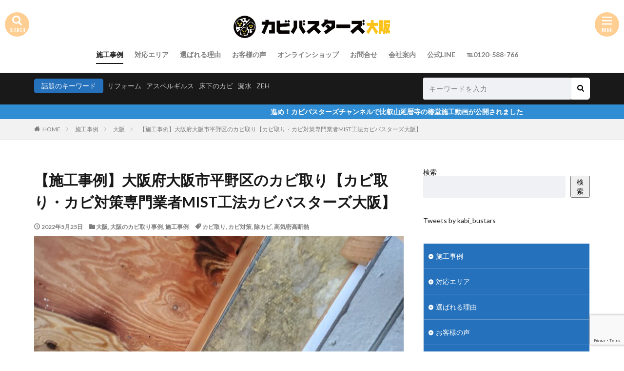

--- FILE ---
content_type: text/html; charset=UTF-8
request_url: https://kabibusters-osaka.com/%E3%80%90%E6%96%BD%E5%B7%A5%E4%BA%8B%E4%BE%8B%E3%80%91%E5%A4%A7%E9%98%AA%E5%BA%9C%E5%A4%A7%E9%98%AA%E5%B8%82%E5%B9%B3%E9%87%8E%E5%8C%BA%E3%81%AE%E3%82%AB%E3%83%93%E5%8F%96%E3%82%8A%E3%80%90%E3%82%AB/
body_size: 43231
content:

<!DOCTYPE html>

<html lang="ja" prefix="og: http://ogp.me/ns#" class="t-html 
">

<head prefix="og: http://ogp.me/ns# fb: http://ogp.me/ns/fb# article: http://ogp.me/ns/article#">
<meta charset="UTF-8">
<title>【施工事例】大阪府大阪市平野区のカビ取り【カビ取り・カビ対策専門業者MIST工法カビバスターズ大阪】│関西のカビ取りカビ対策専門業者はカビバスターズ大阪</title>
<meta name='robots' content='max-image-preview:large' />
<link rel='dns-prefetch' href='//www.googletagmanager.com' />
<link rel="alternate" title="oEmbed (JSON)" type="application/json+oembed" href="https://kabibusters-osaka.com/wp-json/oembed/1.0/embed?url=https%3A%2F%2Fkabibusters-osaka.com%2F%25e3%2580%2590%25e6%2596%25bd%25e5%25b7%25a5%25e4%25ba%258b%25e4%25be%258b%25e3%2580%2591%25e5%25a4%25a7%25e9%2598%25aa%25e5%25ba%259c%25e5%25a4%25a7%25e9%2598%25aa%25e5%25b8%2582%25e5%25b9%25b3%25e9%2587%258e%25e5%258c%25ba%25e3%2581%25ae%25e3%2582%25ab%25e3%2583%2593%25e5%258f%2596%25e3%2582%258a%25e3%2580%2590%25e3%2582%25ab%2F" />
<link rel="alternate" title="oEmbed (XML)" type="text/xml+oembed" href="https://kabibusters-osaka.com/wp-json/oembed/1.0/embed?url=https%3A%2F%2Fkabibusters-osaka.com%2F%25e3%2580%2590%25e6%2596%25bd%25e5%25b7%25a5%25e4%25ba%258b%25e4%25be%258b%25e3%2580%2591%25e5%25a4%25a7%25e9%2598%25aa%25e5%25ba%259c%25e5%25a4%25a7%25e9%2598%25aa%25e5%25b8%2582%25e5%25b9%25b3%25e9%2587%258e%25e5%258c%25ba%25e3%2581%25ae%25e3%2582%25ab%25e3%2583%2593%25e5%258f%2596%25e3%2582%258a%25e3%2580%2590%25e3%2582%25ab%2F&#038;format=xml" />
<style id='wp-img-auto-sizes-contain-inline-css' type='text/css'>
img:is([sizes=auto i],[sizes^="auto," i]){contain-intrinsic-size:3000px 1500px}
/*# sourceURL=wp-img-auto-sizes-contain-inline-css */
</style>
<link rel='stylesheet' id='dashicons-css' href='https://kabibusters-osaka.com/wp-includes/css/dashicons.min.css?ver=6.9' type='text/css' media='all' />
<link rel='stylesheet' id='thickbox-css' href='https://kabibusters-osaka.com/wp-includes/js/thickbox/thickbox.css?ver=6.9' type='text/css' media='all' />
<link rel='stylesheet' id='wp-block-library-css' href='https://kabibusters-osaka.com/wp-includes/css/dist/block-library/style.min.css?ver=6.9' type='text/css' media='all' />
<style id='wp-block-image-inline-css' type='text/css'>
.wp-block-image>a,.wp-block-image>figure>a{display:inline-block}.wp-block-image img{box-sizing:border-box;height:auto;max-width:100%;vertical-align:bottom}@media not (prefers-reduced-motion){.wp-block-image img.hide{visibility:hidden}.wp-block-image img.show{animation:show-content-image .4s}}.wp-block-image[style*=border-radius] img,.wp-block-image[style*=border-radius]>a{border-radius:inherit}.wp-block-image.has-custom-border img{box-sizing:border-box}.wp-block-image.aligncenter{text-align:center}.wp-block-image.alignfull>a,.wp-block-image.alignwide>a{width:100%}.wp-block-image.alignfull img,.wp-block-image.alignwide img{height:auto;width:100%}.wp-block-image .aligncenter,.wp-block-image .alignleft,.wp-block-image .alignright,.wp-block-image.aligncenter,.wp-block-image.alignleft,.wp-block-image.alignright{display:table}.wp-block-image .aligncenter>figcaption,.wp-block-image .alignleft>figcaption,.wp-block-image .alignright>figcaption,.wp-block-image.aligncenter>figcaption,.wp-block-image.alignleft>figcaption,.wp-block-image.alignright>figcaption{caption-side:bottom;display:table-caption}.wp-block-image .alignleft{float:left;margin:.5em 1em .5em 0}.wp-block-image .alignright{float:right;margin:.5em 0 .5em 1em}.wp-block-image .aligncenter{margin-left:auto;margin-right:auto}.wp-block-image :where(figcaption){margin-bottom:1em;margin-top:.5em}.wp-block-image.is-style-circle-mask img{border-radius:9999px}@supports ((-webkit-mask-image:none) or (mask-image:none)) or (-webkit-mask-image:none){.wp-block-image.is-style-circle-mask img{border-radius:0;-webkit-mask-image:url('data:image/svg+xml;utf8,<svg viewBox="0 0 100 100" xmlns="http://www.w3.org/2000/svg"><circle cx="50" cy="50" r="50"/></svg>');mask-image:url('data:image/svg+xml;utf8,<svg viewBox="0 0 100 100" xmlns="http://www.w3.org/2000/svg"><circle cx="50" cy="50" r="50"/></svg>');mask-mode:alpha;-webkit-mask-position:center;mask-position:center;-webkit-mask-repeat:no-repeat;mask-repeat:no-repeat;-webkit-mask-size:contain;mask-size:contain}}:root :where(.wp-block-image.is-style-rounded img,.wp-block-image .is-style-rounded img){border-radius:9999px}.wp-block-image figure{margin:0}.wp-lightbox-container{display:flex;flex-direction:column;position:relative}.wp-lightbox-container img{cursor:zoom-in}.wp-lightbox-container img:hover+button{opacity:1}.wp-lightbox-container button{align-items:center;backdrop-filter:blur(16px) saturate(180%);background-color:#5a5a5a40;border:none;border-radius:4px;cursor:zoom-in;display:flex;height:20px;justify-content:center;opacity:0;padding:0;position:absolute;right:16px;text-align:center;top:16px;width:20px;z-index:100}@media not (prefers-reduced-motion){.wp-lightbox-container button{transition:opacity .2s ease}}.wp-lightbox-container button:focus-visible{outline:3px auto #5a5a5a40;outline:3px auto -webkit-focus-ring-color;outline-offset:3px}.wp-lightbox-container button:hover{cursor:pointer;opacity:1}.wp-lightbox-container button:focus{opacity:1}.wp-lightbox-container button:focus,.wp-lightbox-container button:hover,.wp-lightbox-container button:not(:hover):not(:active):not(.has-background){background-color:#5a5a5a40;border:none}.wp-lightbox-overlay{box-sizing:border-box;cursor:zoom-out;height:100vh;left:0;overflow:hidden;position:fixed;top:0;visibility:hidden;width:100%;z-index:100000}.wp-lightbox-overlay .close-button{align-items:center;cursor:pointer;display:flex;justify-content:center;min-height:40px;min-width:40px;padding:0;position:absolute;right:calc(env(safe-area-inset-right) + 16px);top:calc(env(safe-area-inset-top) + 16px);z-index:5000000}.wp-lightbox-overlay .close-button:focus,.wp-lightbox-overlay .close-button:hover,.wp-lightbox-overlay .close-button:not(:hover):not(:active):not(.has-background){background:none;border:none}.wp-lightbox-overlay .lightbox-image-container{height:var(--wp--lightbox-container-height);left:50%;overflow:hidden;position:absolute;top:50%;transform:translate(-50%,-50%);transform-origin:top left;width:var(--wp--lightbox-container-width);z-index:9999999999}.wp-lightbox-overlay .wp-block-image{align-items:center;box-sizing:border-box;display:flex;height:100%;justify-content:center;margin:0;position:relative;transform-origin:0 0;width:100%;z-index:3000000}.wp-lightbox-overlay .wp-block-image img{height:var(--wp--lightbox-image-height);min-height:var(--wp--lightbox-image-height);min-width:var(--wp--lightbox-image-width);width:var(--wp--lightbox-image-width)}.wp-lightbox-overlay .wp-block-image figcaption{display:none}.wp-lightbox-overlay button{background:none;border:none}.wp-lightbox-overlay .scrim{background-color:#fff;height:100%;opacity:.9;position:absolute;width:100%;z-index:2000000}.wp-lightbox-overlay.active{visibility:visible}@media not (prefers-reduced-motion){.wp-lightbox-overlay.active{animation:turn-on-visibility .25s both}.wp-lightbox-overlay.active img{animation:turn-on-visibility .35s both}.wp-lightbox-overlay.show-closing-animation:not(.active){animation:turn-off-visibility .35s both}.wp-lightbox-overlay.show-closing-animation:not(.active) img{animation:turn-off-visibility .25s both}.wp-lightbox-overlay.zoom.active{animation:none;opacity:1;visibility:visible}.wp-lightbox-overlay.zoom.active .lightbox-image-container{animation:lightbox-zoom-in .4s}.wp-lightbox-overlay.zoom.active .lightbox-image-container img{animation:none}.wp-lightbox-overlay.zoom.active .scrim{animation:turn-on-visibility .4s forwards}.wp-lightbox-overlay.zoom.show-closing-animation:not(.active){animation:none}.wp-lightbox-overlay.zoom.show-closing-animation:not(.active) .lightbox-image-container{animation:lightbox-zoom-out .4s}.wp-lightbox-overlay.zoom.show-closing-animation:not(.active) .lightbox-image-container img{animation:none}.wp-lightbox-overlay.zoom.show-closing-animation:not(.active) .scrim{animation:turn-off-visibility .4s forwards}}@keyframes show-content-image{0%{visibility:hidden}99%{visibility:hidden}to{visibility:visible}}@keyframes turn-on-visibility{0%{opacity:0}to{opacity:1}}@keyframes turn-off-visibility{0%{opacity:1;visibility:visible}99%{opacity:0;visibility:visible}to{opacity:0;visibility:hidden}}@keyframes lightbox-zoom-in{0%{transform:translate(calc((-100vw + var(--wp--lightbox-scrollbar-width))/2 + var(--wp--lightbox-initial-left-position)),calc(-50vh + var(--wp--lightbox-initial-top-position))) scale(var(--wp--lightbox-scale))}to{transform:translate(-50%,-50%) scale(1)}}@keyframes lightbox-zoom-out{0%{transform:translate(-50%,-50%) scale(1);visibility:visible}99%{visibility:visible}to{transform:translate(calc((-100vw + var(--wp--lightbox-scrollbar-width))/2 + var(--wp--lightbox-initial-left-position)),calc(-50vh + var(--wp--lightbox-initial-top-position))) scale(var(--wp--lightbox-scale));visibility:hidden}}
/*# sourceURL=https://kabibusters-osaka.com/wp-includes/blocks/image/style.min.css */
</style>
<style id='wp-block-search-inline-css' type='text/css'>
.wp-block-search__button{margin-left:10px;word-break:normal}.wp-block-search__button.has-icon{line-height:0}.wp-block-search__button svg{height:1.25em;min-height:24px;min-width:24px;width:1.25em;fill:currentColor;vertical-align:text-bottom}:where(.wp-block-search__button){border:1px solid #ccc;padding:6px 10px}.wp-block-search__inside-wrapper{display:flex;flex:auto;flex-wrap:nowrap;max-width:100%}.wp-block-search__label{width:100%}.wp-block-search.wp-block-search__button-only .wp-block-search__button{box-sizing:border-box;display:flex;flex-shrink:0;justify-content:center;margin-left:0;max-width:100%}.wp-block-search.wp-block-search__button-only .wp-block-search__inside-wrapper{min-width:0!important;transition-property:width}.wp-block-search.wp-block-search__button-only .wp-block-search__input{flex-basis:100%;transition-duration:.3s}.wp-block-search.wp-block-search__button-only.wp-block-search__searchfield-hidden,.wp-block-search.wp-block-search__button-only.wp-block-search__searchfield-hidden .wp-block-search__inside-wrapper{overflow:hidden}.wp-block-search.wp-block-search__button-only.wp-block-search__searchfield-hidden .wp-block-search__input{border-left-width:0!important;border-right-width:0!important;flex-basis:0;flex-grow:0;margin:0;min-width:0!important;padding-left:0!important;padding-right:0!important;width:0!important}:where(.wp-block-search__input){appearance:none;border:1px solid #949494;flex-grow:1;font-family:inherit;font-size:inherit;font-style:inherit;font-weight:inherit;letter-spacing:inherit;line-height:inherit;margin-left:0;margin-right:0;min-width:3rem;padding:8px;text-decoration:unset!important;text-transform:inherit}:where(.wp-block-search__button-inside .wp-block-search__inside-wrapper){background-color:#fff;border:1px solid #949494;box-sizing:border-box;padding:4px}:where(.wp-block-search__button-inside .wp-block-search__inside-wrapper) .wp-block-search__input{border:none;border-radius:0;padding:0 4px}:where(.wp-block-search__button-inside .wp-block-search__inside-wrapper) .wp-block-search__input:focus{outline:none}:where(.wp-block-search__button-inside .wp-block-search__inside-wrapper) :where(.wp-block-search__button){padding:4px 8px}.wp-block-search.aligncenter .wp-block-search__inside-wrapper{margin:auto}.wp-block[data-align=right] .wp-block-search.wp-block-search__button-only .wp-block-search__inside-wrapper{float:right}
/*# sourceURL=https://kabibusters-osaka.com/wp-includes/blocks/search/style.min.css */
</style>
<style id='wp-block-group-inline-css' type='text/css'>
.wp-block-group{box-sizing:border-box}:where(.wp-block-group.wp-block-group-is-layout-constrained){position:relative}
/*# sourceURL=https://kabibusters-osaka.com/wp-includes/blocks/group/style.min.css */
</style>
<style id='wp-block-paragraph-inline-css' type='text/css'>
.is-small-text{font-size:.875em}.is-regular-text{font-size:1em}.is-large-text{font-size:2.25em}.is-larger-text{font-size:3em}.has-drop-cap:not(:focus):first-letter{float:left;font-size:8.4em;font-style:normal;font-weight:100;line-height:.68;margin:.05em .1em 0 0;text-transform:uppercase}body.rtl .has-drop-cap:not(:focus):first-letter{float:none;margin-left:.1em}p.has-drop-cap.has-background{overflow:hidden}:root :where(p.has-background){padding:1.25em 2.375em}:where(p.has-text-color:not(.has-link-color)) a{color:inherit}p.has-text-align-left[style*="writing-mode:vertical-lr"],p.has-text-align-right[style*="writing-mode:vertical-rl"]{rotate:180deg}
/*# sourceURL=https://kabibusters-osaka.com/wp-includes/blocks/paragraph/style.min.css */
</style>
<style id='global-styles-inline-css' type='text/css'>
:root{--wp--preset--aspect-ratio--square: 1;--wp--preset--aspect-ratio--4-3: 4/3;--wp--preset--aspect-ratio--3-4: 3/4;--wp--preset--aspect-ratio--3-2: 3/2;--wp--preset--aspect-ratio--2-3: 2/3;--wp--preset--aspect-ratio--16-9: 16/9;--wp--preset--aspect-ratio--9-16: 9/16;--wp--preset--color--black: #000000;--wp--preset--color--cyan-bluish-gray: #abb8c3;--wp--preset--color--white: #ffffff;--wp--preset--color--pale-pink: #f78da7;--wp--preset--color--vivid-red: #cf2e2e;--wp--preset--color--luminous-vivid-orange: #ff6900;--wp--preset--color--luminous-vivid-amber: #fcb900;--wp--preset--color--light-green-cyan: #7bdcb5;--wp--preset--color--vivid-green-cyan: #00d084;--wp--preset--color--pale-cyan-blue: #8ed1fc;--wp--preset--color--vivid-cyan-blue: #0693e3;--wp--preset--color--vivid-purple: #9b51e0;--wp--preset--gradient--vivid-cyan-blue-to-vivid-purple: linear-gradient(135deg,rgb(6,147,227) 0%,rgb(155,81,224) 100%);--wp--preset--gradient--light-green-cyan-to-vivid-green-cyan: linear-gradient(135deg,rgb(122,220,180) 0%,rgb(0,208,130) 100%);--wp--preset--gradient--luminous-vivid-amber-to-luminous-vivid-orange: linear-gradient(135deg,rgb(252,185,0) 0%,rgb(255,105,0) 100%);--wp--preset--gradient--luminous-vivid-orange-to-vivid-red: linear-gradient(135deg,rgb(255,105,0) 0%,rgb(207,46,46) 100%);--wp--preset--gradient--very-light-gray-to-cyan-bluish-gray: linear-gradient(135deg,rgb(238,238,238) 0%,rgb(169,184,195) 100%);--wp--preset--gradient--cool-to-warm-spectrum: linear-gradient(135deg,rgb(74,234,220) 0%,rgb(151,120,209) 20%,rgb(207,42,186) 40%,rgb(238,44,130) 60%,rgb(251,105,98) 80%,rgb(254,248,76) 100%);--wp--preset--gradient--blush-light-purple: linear-gradient(135deg,rgb(255,206,236) 0%,rgb(152,150,240) 100%);--wp--preset--gradient--blush-bordeaux: linear-gradient(135deg,rgb(254,205,165) 0%,rgb(254,45,45) 50%,rgb(107,0,62) 100%);--wp--preset--gradient--luminous-dusk: linear-gradient(135deg,rgb(255,203,112) 0%,rgb(199,81,192) 50%,rgb(65,88,208) 100%);--wp--preset--gradient--pale-ocean: linear-gradient(135deg,rgb(255,245,203) 0%,rgb(182,227,212) 50%,rgb(51,167,181) 100%);--wp--preset--gradient--electric-grass: linear-gradient(135deg,rgb(202,248,128) 0%,rgb(113,206,126) 100%);--wp--preset--gradient--midnight: linear-gradient(135deg,rgb(2,3,129) 0%,rgb(40,116,252) 100%);--wp--preset--font-size--small: 13px;--wp--preset--font-size--medium: 20px;--wp--preset--font-size--large: 36px;--wp--preset--font-size--x-large: 42px;--wp--preset--spacing--20: 0.44rem;--wp--preset--spacing--30: 0.67rem;--wp--preset--spacing--40: 1rem;--wp--preset--spacing--50: 1.5rem;--wp--preset--spacing--60: 2.25rem;--wp--preset--spacing--70: 3.38rem;--wp--preset--spacing--80: 5.06rem;--wp--preset--shadow--natural: 6px 6px 9px rgba(0, 0, 0, 0.2);--wp--preset--shadow--deep: 12px 12px 50px rgba(0, 0, 0, 0.4);--wp--preset--shadow--sharp: 6px 6px 0px rgba(0, 0, 0, 0.2);--wp--preset--shadow--outlined: 6px 6px 0px -3px rgb(255, 255, 255), 6px 6px rgb(0, 0, 0);--wp--preset--shadow--crisp: 6px 6px 0px rgb(0, 0, 0);}:where(.is-layout-flex){gap: 0.5em;}:where(.is-layout-grid){gap: 0.5em;}body .is-layout-flex{display: flex;}.is-layout-flex{flex-wrap: wrap;align-items: center;}.is-layout-flex > :is(*, div){margin: 0;}body .is-layout-grid{display: grid;}.is-layout-grid > :is(*, div){margin: 0;}:where(.wp-block-columns.is-layout-flex){gap: 2em;}:where(.wp-block-columns.is-layout-grid){gap: 2em;}:where(.wp-block-post-template.is-layout-flex){gap: 1.25em;}:where(.wp-block-post-template.is-layout-grid){gap: 1.25em;}.has-black-color{color: var(--wp--preset--color--black) !important;}.has-cyan-bluish-gray-color{color: var(--wp--preset--color--cyan-bluish-gray) !important;}.has-white-color{color: var(--wp--preset--color--white) !important;}.has-pale-pink-color{color: var(--wp--preset--color--pale-pink) !important;}.has-vivid-red-color{color: var(--wp--preset--color--vivid-red) !important;}.has-luminous-vivid-orange-color{color: var(--wp--preset--color--luminous-vivid-orange) !important;}.has-luminous-vivid-amber-color{color: var(--wp--preset--color--luminous-vivid-amber) !important;}.has-light-green-cyan-color{color: var(--wp--preset--color--light-green-cyan) !important;}.has-vivid-green-cyan-color{color: var(--wp--preset--color--vivid-green-cyan) !important;}.has-pale-cyan-blue-color{color: var(--wp--preset--color--pale-cyan-blue) !important;}.has-vivid-cyan-blue-color{color: var(--wp--preset--color--vivid-cyan-blue) !important;}.has-vivid-purple-color{color: var(--wp--preset--color--vivid-purple) !important;}.has-black-background-color{background-color: var(--wp--preset--color--black) !important;}.has-cyan-bluish-gray-background-color{background-color: var(--wp--preset--color--cyan-bluish-gray) !important;}.has-white-background-color{background-color: var(--wp--preset--color--white) !important;}.has-pale-pink-background-color{background-color: var(--wp--preset--color--pale-pink) !important;}.has-vivid-red-background-color{background-color: var(--wp--preset--color--vivid-red) !important;}.has-luminous-vivid-orange-background-color{background-color: var(--wp--preset--color--luminous-vivid-orange) !important;}.has-luminous-vivid-amber-background-color{background-color: var(--wp--preset--color--luminous-vivid-amber) !important;}.has-light-green-cyan-background-color{background-color: var(--wp--preset--color--light-green-cyan) !important;}.has-vivid-green-cyan-background-color{background-color: var(--wp--preset--color--vivid-green-cyan) !important;}.has-pale-cyan-blue-background-color{background-color: var(--wp--preset--color--pale-cyan-blue) !important;}.has-vivid-cyan-blue-background-color{background-color: var(--wp--preset--color--vivid-cyan-blue) !important;}.has-vivid-purple-background-color{background-color: var(--wp--preset--color--vivid-purple) !important;}.has-black-border-color{border-color: var(--wp--preset--color--black) !important;}.has-cyan-bluish-gray-border-color{border-color: var(--wp--preset--color--cyan-bluish-gray) !important;}.has-white-border-color{border-color: var(--wp--preset--color--white) !important;}.has-pale-pink-border-color{border-color: var(--wp--preset--color--pale-pink) !important;}.has-vivid-red-border-color{border-color: var(--wp--preset--color--vivid-red) !important;}.has-luminous-vivid-orange-border-color{border-color: var(--wp--preset--color--luminous-vivid-orange) !important;}.has-luminous-vivid-amber-border-color{border-color: var(--wp--preset--color--luminous-vivid-amber) !important;}.has-light-green-cyan-border-color{border-color: var(--wp--preset--color--light-green-cyan) !important;}.has-vivid-green-cyan-border-color{border-color: var(--wp--preset--color--vivid-green-cyan) !important;}.has-pale-cyan-blue-border-color{border-color: var(--wp--preset--color--pale-cyan-blue) !important;}.has-vivid-cyan-blue-border-color{border-color: var(--wp--preset--color--vivid-cyan-blue) !important;}.has-vivid-purple-border-color{border-color: var(--wp--preset--color--vivid-purple) !important;}.has-vivid-cyan-blue-to-vivid-purple-gradient-background{background: var(--wp--preset--gradient--vivid-cyan-blue-to-vivid-purple) !important;}.has-light-green-cyan-to-vivid-green-cyan-gradient-background{background: var(--wp--preset--gradient--light-green-cyan-to-vivid-green-cyan) !important;}.has-luminous-vivid-amber-to-luminous-vivid-orange-gradient-background{background: var(--wp--preset--gradient--luminous-vivid-amber-to-luminous-vivid-orange) !important;}.has-luminous-vivid-orange-to-vivid-red-gradient-background{background: var(--wp--preset--gradient--luminous-vivid-orange-to-vivid-red) !important;}.has-very-light-gray-to-cyan-bluish-gray-gradient-background{background: var(--wp--preset--gradient--very-light-gray-to-cyan-bluish-gray) !important;}.has-cool-to-warm-spectrum-gradient-background{background: var(--wp--preset--gradient--cool-to-warm-spectrum) !important;}.has-blush-light-purple-gradient-background{background: var(--wp--preset--gradient--blush-light-purple) !important;}.has-blush-bordeaux-gradient-background{background: var(--wp--preset--gradient--blush-bordeaux) !important;}.has-luminous-dusk-gradient-background{background: var(--wp--preset--gradient--luminous-dusk) !important;}.has-pale-ocean-gradient-background{background: var(--wp--preset--gradient--pale-ocean) !important;}.has-electric-grass-gradient-background{background: var(--wp--preset--gradient--electric-grass) !important;}.has-midnight-gradient-background{background: var(--wp--preset--gradient--midnight) !important;}.has-small-font-size{font-size: var(--wp--preset--font-size--small) !important;}.has-medium-font-size{font-size: var(--wp--preset--font-size--medium) !important;}.has-large-font-size{font-size: var(--wp--preset--font-size--large) !important;}.has-x-large-font-size{font-size: var(--wp--preset--font-size--x-large) !important;}
/*# sourceURL=global-styles-inline-css */
</style>

<style id='classic-theme-styles-inline-css' type='text/css'>
/*! This file is auto-generated */
.wp-block-button__link{color:#fff;background-color:#32373c;border-radius:9999px;box-shadow:none;text-decoration:none;padding:calc(.667em + 2px) calc(1.333em + 2px);font-size:1.125em}.wp-block-file__button{background:#32373c;color:#fff;text-decoration:none}
/*# sourceURL=/wp-includes/css/classic-themes.min.css */
</style>
<link rel='stylesheet' id='contact-form-7-css' href='https://kabibusters-osaka.com/wp-content/plugins/contact-form-7/includes/css/styles.css?ver=6.1.1' type='text/css' media='all' />
<link rel='stylesheet' id='usces_default_css-css' href='https://kabibusters-osaka.com/wp-content/plugins/usc-e-shop/css/usces_default.css?ver=2.11.27.2601211' type='text/css' media='all' />
<link rel='stylesheet' id='usces_cart_css-css' href='https://kabibusters-osaka.com/wp-content/plugins/usc-e-shop/css/usces_cart.css?ver=2.11.27.2601211' type='text/css' media='all' />
<link rel='stylesheet' id='theme_cart_css-css' href='https://kabibusters-osaka.com/wp-content/themes/the-thor-child/usces_cart.css?ver=2.11.27.2601211' type='text/css' media='all' />
<script type="text/javascript" src="https://kabibusters-osaka.com/wp-includes/js/jquery/jquery.min.js?ver=3.7.1" id="jquery-core-js"></script>
<script type="text/javascript" src="https://kabibusters-osaka.com/wp-includes/js/jquery/jquery-migrate.min.js?ver=3.4.1" id="jquery-migrate-js"></script>

<!-- Site Kit によって追加された Google タグ（gtag.js）スニペット -->
<!-- Google アナリティクス スニペット (Site Kit が追加) -->
<script type="text/javascript" src="https://www.googletagmanager.com/gtag/js?id=G-QLPSBK10JH" id="google_gtagjs-js" async></script>
<script type="text/javascript" id="google_gtagjs-js-after">
/* <![CDATA[ */
window.dataLayer = window.dataLayer || [];function gtag(){dataLayer.push(arguments);}
gtag("set","linker",{"domains":["kabibusters-osaka.com"]});
gtag("js", new Date());
gtag("set", "developer_id.dZTNiMT", true);
gtag("config", "G-QLPSBK10JH");
//# sourceURL=google_gtagjs-js-after
/* ]]> */
</script>
<link rel="https://api.w.org/" href="https://kabibusters-osaka.com/wp-json/" /><link rel="alternate" title="JSON" type="application/json" href="https://kabibusters-osaka.com/wp-json/wp/v2/posts/659" /><meta name="generator" content="Site Kit by Google 1.170.0" /><link class="css-async" rel href="https://kabibusters-osaka.com/wp-content/themes/the-thor/css/icon.min.css">
<link class="css-async" rel href="https://fonts.googleapis.com/css?family=Lato:100,300,400,700,900">
<link class="css-async" rel href="https://fonts.googleapis.com/css?family=Fjalla+One">
<link rel="stylesheet" href="https://fonts.googleapis.com/css?family=Noto+Sans+JP:100,200,300,400,500,600,700,800,900">
<link rel="stylesheet" href="https://kabibusters-osaka.com/wp-content/themes/the-thor/style.min.css">
<link class="css-async" rel href="https://kabibusters-osaka.com/wp-content/themes/the-thor-child/style-user.css?1668490711">
<link rel="canonical" href="https://kabibusters-osaka.com/%e3%80%90%e6%96%bd%e5%b7%a5%e4%ba%8b%e4%be%8b%e3%80%91%e5%a4%a7%e9%98%aa%e5%ba%9c%e5%a4%a7%e9%98%aa%e5%b8%82%e5%b9%b3%e9%87%8e%e5%8c%ba%e3%81%ae%e3%82%ab%e3%83%93%e5%8f%96%e3%82%8a%e3%80%90%e3%82%ab/" />
<script src="https://ajax.googleapis.com/ajax/libs/jquery/1.12.4/jquery.min.js"></script>
<meta http-equiv="X-UA-Compatible" content="IE=edge">
<meta name="viewport" content="width=device-width, initial-scale=1, viewport-fit=cover"/>
<style>
.widget.widget_nav_menu ul.menu{border-color: rgba(37,113,188,0.15);}.widget.widget_nav_menu ul.menu li{border-color: rgba(37,113,188,0.75);}.widget.widget_nav_menu ul.menu .sub-menu li{border-color: rgba(37,113,188,0.15);}.widget.widget_nav_menu ul.menu .sub-menu li .sub-menu li:first-child{border-color: rgba(37,113,188,0.15);}.widget.widget_nav_menu ul.menu li a:hover{background-color: rgba(37,113,188,0.75);}.widget.widget_nav_menu ul.menu .current-menu-item > a{background-color: rgba(37,113,188,0.75);}.widget.widget_nav_menu ul.menu li .sub-menu li a:before {color:#2571bc;}.widget.widget_nav_menu ul.menu li a{background-color:#2571bc;}.widget.widget_nav_menu ul.menu .sub-menu a:hover{color:#2571bc;}.widget.widget_nav_menu ul.menu .sub-menu .current-menu-item a{color:#2571bc;}.widget.widget_categories ul{border-color: rgba(37,113,188,0.15);}.widget.widget_categories ul li{border-color: rgba(37,113,188,0.75);}.widget.widget_categories ul .children li{border-color: rgba(37,113,188,0.15);}.widget.widget_categories ul .children li .children li:first-child{border-color: rgba(37,113,188,0.15);}.widget.widget_categories ul li a:hover{background-color: rgba(37,113,188,0.75);}.widget.widget_categories ul .current-menu-item > a{background-color: rgba(37,113,188,0.75);}.widget.widget_categories ul li .children li a:before {color:#2571bc;}.widget.widget_categories ul li a{background-color:#2571bc;}.widget.widget_categories ul .children a:hover{color:#2571bc;}.widget.widget_categories ul .children .current-menu-item a{color:#2571bc;}.widgetSearch__input:hover{border-color:#2571bc;}.widgetCatTitle{background-color:#2571bc;}.widgetCatTitle__inner{background-color:#2571bc;}.widgetSearch__submit:hover{background-color:#2571bc;}.widgetProfile__sns{background-color:#2571bc;}.widget.widget_calendar .calendar_wrap tbody a:hover{background-color:#2571bc;}.widget ul li a:hover{color:#2571bc;}.widget.widget_rss .rsswidget:hover{color:#2571bc;}.widget.widget_tag_cloud a:hover{background-color:#2571bc;}.widget select:hover{border-color:#2571bc;}.widgetSearch__checkLabel:hover:after{border-color:#2571bc;}.widgetSearch__check:checked .widgetSearch__checkLabel:before, .widgetSearch__check:checked + .widgetSearch__checkLabel:before{border-color:#2571bc;}.widgetTab__item.current{border-top-color:#2571bc;}.widgetTab__item:hover{border-top-color:#2571bc;}.searchHead__title{background-color:#2571bc;}.searchHead__submit:hover{color:#2571bc;}.menuBtn__close:hover{color:#2571bc;}.menuBtn__link:hover{color:#2571bc;}@media only screen and (min-width: 992px){.menuBtn__link {background-color:#2571bc;}}.t-headerCenter .menuBtn__link:hover{color:#2571bc;}.searchBtn__close:hover{color:#2571bc;}.searchBtn__link:hover{color:#2571bc;}.breadcrumb__item a:hover{color:#2571bc;}.pager__item{color:#2571bc;}.pager__item:hover, .pager__item-current{background-color:#2571bc; color:#fff;}.page-numbers{color:#2571bc;}.page-numbers:hover, .page-numbers.current{background-color:#2571bc; color:#fff;}.pagePager__item{color:#2571bc;}.pagePager__item:hover, .pagePager__item-current{background-color:#2571bc; color:#fff;}.heading a:hover{color:#2571bc;}.eyecatch__cat{background-color:#2571bc;}.the__category{background-color:#2571bc;}.dateList__item a:hover{color:#2571bc;}.controllerFooter__item:last-child{background-color:#2571bc;}.controllerFooter__close{background-color:#2571bc;}.bottomFooter__topBtn{background-color:#2571bc;}.mask-color{background-color:#2571bc;}.mask-colorgray{background-color:#2571bc;}.pickup3__item{background-color:#2571bc;}.categoryBox__title{color:#2571bc;}.comments__list .comment-meta{background-color:#2571bc;}.comment-respond .submit{background-color:#2571bc;}.prevNext__pop{background-color:#2571bc;}.swiper-pagination-bullet-active{background-color:#2571bc;}.swiper-slider .swiper-button-next, .swiper-slider .swiper-container-rtl .swiper-button-prev, .swiper-slider .swiper-button-prev, .swiper-slider .swiper-container-rtl .swiper-button-next	{background-color:#2571bc;}body{background:#ffffff;}.infoHead{background-color:#308dd3;}.l-header{background-color:#ffffff;}.globalNavi::before{background: -webkit-gradient(linear,left top,right top,color-stop(0%,rgba(255,255,255,0)),color-stop(100%,#ffffff));}.snsFooter{background-color:#2571bc}.widget-main .heading.heading-widget{background-color:#757575}.widget-main .heading.heading-widgetsimple{background-color:#757575}.widget-main .heading.heading-widgetsimplewide{background-color:#757575}.widget-main .heading.heading-widgetwide{background-color:#757575}.widget-main .heading.heading-widgetbottom:before{border-color:#757575}.widget-main .heading.heading-widgetborder{border-color:#757575}.widget-main .heading.heading-widgetborder::before,.widget-main .heading.heading-widgetborder::after{background-color:#757575}.widget-side .heading.heading-widget{background-color:#2571bc}.widget-side .heading.heading-widgetsimple{background-color:#2571bc}.widget-side .heading.heading-widgetsimplewide{background-color:#2571bc}.widget-side .heading.heading-widgetwide{background-color:#2571bc}.widget-side .heading.heading-widgetbottom:before{border-color:#2571bc}.widget-side .heading.heading-widgetborder{border-color:#2571bc}.widget-side .heading.heading-widgetborder::before,.widget-side .heading.heading-widgetborder::after{background-color:#2571bc}.widget-foot .heading.heading-widget{background-color:#ffffff}.widget-foot .heading.heading-widgetsimple{background-color:#ffffff}.widget-foot .heading.heading-widgetsimplewide{background-color:#ffffff}.widget-foot .heading.heading-widgetwide{background-color:#ffffff}.widget-foot .heading.heading-widgetbottom:before{border-color:#ffffff}.widget-foot .heading.heading-widgetborder{border-color:#ffffff}.widget-foot .heading.heading-widgetborder::before,.widget-foot .heading.heading-widgetborder::after{background-color:#ffffff}.widget-menu .heading.heading-widget{background-color:#2571bc}.widget-menu .heading.heading-widgetsimple{background-color:#2571bc}.widget-menu .heading.heading-widgetsimplewide{background-color:#2571bc}.widget-menu .heading.heading-widgetwide{background-color:#2571bc}.widget-menu .heading.heading-widgetbottom:before{border-color:#2571bc}.widget-menu .heading.heading-widgetborder{border-color:#2571bc}.widget-menu .heading.heading-widgetborder::before,.widget-menu .heading.heading-widgetborder::after{background-color:#2571bc}.still{height: 300px;}@media only screen and (min-width: 768px){.still {height: 600px;}}.still.still-movie .still__box{background-image:url(https://kabibusters-osaka.com/wp-content/uploads/2022/05/カビバスターズ大阪ひとまずの背景-768x432.jpg);}@media only screen and (min-width: 768px){.still.still-movie .still__box{background-image:url(https://kabibusters-osaka.com/wp-content/uploads/2022/05/カビバスターズ大阪ひとまずの背景.jpg);}}.swiper-slide3.mask.mask-colorgray{background-color:#6195a8}.pickupHead{background-color:#898989}.rankingBox__bg{background-color:#2571bc}.the__ribbon{background-color:#c65151}.the__ribbon:after{border-left-color:#c65151; border-right-color:#c65151}.eyecatch__link.eyecatch__link-mask:hover::after{content: "[ DETAIL ]";}.eyecatch__link.eyecatch__link-maskzoom:hover::after{content: "[ DETAIL ]";}.eyecatch__link.eyecatch__link-maskzoomrotate:hover::after{content: "[ DETAIL ]";}.postcta-bg{background-color:#ea9635}.pagecta-bg{background-color:#f29a26}.content .afTagBox__btnDetail{background-color:#2571bc;}.widget .widgetAfTag__btnDetail{background-color:#2571bc;}.content .afTagBox__btnAf{background-color:#2571bc;}.widget .widgetAfTag__btnAf{background-color:#2571bc;}.content a{color:#5d91bf;}.phrase a{color:#5d91bf;}.content .sitemap li a:hover{color:#5d91bf;}.content h2 a:hover,.content h3 a:hover,.content h4 a:hover,.content h5 a:hover{color:#5d91bf;}.content ul.menu li a:hover{color:#5d91bf;}.content .es-LiconBox:before{background-color:#a83f3f;}.content .es-LiconCircle:before{background-color:#a83f3f;}.content .es-BTiconBox:before{background-color:#a83f3f;}.content .es-BTiconCircle:before{background-color:#a83f3f;}.content .es-BiconObi{border-color:#a83f3f;}.content .es-BiconCorner:before{background-color:#a83f3f;}.content .es-BiconCircle:before{background-color:#a83f3f;}.content .es-BmarkHatena::before{background-color:#005293;}.content .es-BmarkExcl::before{background-color:#b60105;}.content .es-BmarkQ::before{background-color:#005293;}.content .es-BmarkQ::after{border-top-color:#005293;}.content .es-BmarkA::before{color:#b60105;}.content .es-BsubTradi::before{color:#ffffff;background-color:#b60105;border-color:#b60105;}.btn__link-primary{color:#ffffff; background-color:#dd9933;}.content .btn__link-primary{color:#ffffff; background-color:#dd9933;}.searchBtn__contentInner .btn__link-search{color:#ffffff; background-color:#dd9933;}.btn__link-secondary{color:#ffffff; background-color:#dd9933;}.content .btn__link-secondary{color:#ffffff; background-color:#dd9933;}.btn__link-search{color:#ffffff; background-color:#dd9933;}.btn__link-normal{color:#dd9933;}.content .btn__link-normal{color:#dd9933;}.btn__link-normal:hover{background-color:#dd9933;}.content .btn__link-normal:hover{background-color:#dd9933;}.comments__list .comment-reply-link{color:#dd9933;}.comments__list .comment-reply-link:hover{background-color:#dd9933;}@media only screen and (min-width: 992px){.subNavi__link-pickup{color:#dd9933;}}@media only screen and (min-width: 992px){.subNavi__link-pickup:hover{background-color:#dd9933;}}.content h2{color:#191919}.content h3{color:#191919}.content h4{color:#191919}.content h5{color:#191919}.content ul > li::before{color:#a83f3f;}.content ul{color:#191919;}.content ol > li::before{color:#a83f3f; border-color:#a83f3f;}.content ol > li > ol > li::before{background-color:#a83f3f; border-color:#a83f3f;}.content ol > li > ol > li > ol > li::before{color:#a83f3f; border-color:#a83f3f;}.content ol{color:#191919;}.content .balloon .balloon__text{color:#191919; background-color:#f2f2f2;}.content .balloon .balloon__text-left:before{border-left-color:#f2f2f2;}.content .balloon .balloon__text-right:before{border-right-color:#f2f2f2;}.content .balloon-boder .balloon__text{color:#191919; background-color:#ffffff;  border-color:#d8d8d8;}.content .balloon-boder .balloon__text-left:before{border-left-color:#d8d8d8;}.content .balloon-boder .balloon__text-left:after{border-left-color:#ffffff;}.content .balloon-boder .balloon__text-right:before{border-right-color:#d8d8d8;}.content .balloon-boder .balloon__text-right:after{border-right-color:#ffffff;}.content blockquote{color:#191919; background-color:#f2f2f2;}.content blockquote::before{color:#d8d8d8;}.content table{color:#191919; border-top-color:#E5E5E5; border-left-color:#E5E5E5;}.content table th{background:#7f7f7f; color:#ffffff; ;border-right-color:#E5E5E5; border-bottom-color:#E5E5E5;}.content table td{background:#ffffff; ;border-right-color:#E5E5E5; border-bottom-color:#E5E5E5;}.content table tr:nth-child(odd) td{background-color:#f2f2f2;}
</style>
<style type="text/css">
.no-js .native-lazyload-js-fallback {
	display: none;
}
</style>
		<link rel="icon" href="https://kabibusters-osaka.com/wp-content/uploads/2022/05/cropped-サイトアイコンカビ大阪-32x32.jpg" sizes="32x32" />
<link rel="icon" href="https://kabibusters-osaka.com/wp-content/uploads/2022/05/cropped-サイトアイコンカビ大阪-192x192.jpg" sizes="192x192" />
<link rel="apple-touch-icon" href="https://kabibusters-osaka.com/wp-content/uploads/2022/05/cropped-サイトアイコンカビ大阪-180x180.jpg" />
<meta name="msapplication-TileImage" content="https://kabibusters-osaka.com/wp-content/uploads/2022/05/cropped-サイトアイコンカビ大阪-270x270.jpg" />
		<style type="text/css" id="wp-custom-css">
			.l-footer .wider .bottomFooter{background:#2571bc;}
/*ヘッダーメニューパネル上部固定*/
.t-headerCenter .menuBtn__link{
position: fixed;
}
.t-headerCenter .searchBtn__link{
position: fixed;
}
/*ヘッダーメニューパネルアイコン*/
.t-headerCenter .searchBtn__link{ 
color:#fff;/*文字色*/
margin:0px;
position: fixed;
border-radius:50%;
left:1rem;
width:50px;
height:50px;
padding:5px;
background-color:rgba(255,186,102,.7);/*背景色*/
}
/*メニューパネルアイコン*/
.t-headerCenter .menuBtn__link{ 
color:#fff;/*文字色*/
margin:0px;
position: fixed;
border-radius:50%;
right:1rem;
width:50px;
height:50px;
padding:5px;
background-color:rgba(255,186,102,.7);/*背景色*/
}
/*ContactForm7カスタマイズ*/
table.CF7_table{
	width:80%;
	margin:0 auto;
	border: 3px solid #e5e5e5;
}

table.CF7_table tr{
	border-top: 1px solid #e5e5e5;
}

.single .entry-content table.CF7_table,
.page .entry-content table.CF7_table{
	display:table;
}

/*入力欄*/
.CF7_table input, .CF7_table textarea {
	border: 1px solid #d8d8d8;
}

.CF7_table ::placeholder {
	color:#797979;
}

/*「必須」文字*/
.CF7_req{
	font-size:.9em;
	padding: 5px;
	background: #f79034;/*オレンジ*/
	color: #fff;
	border-radius: 3px;
	margin-right:1em;
}

/*「任意」文字*/
.CF7_unreq{
	font-size:.9em;
	padding: 5px;
	background: #bdbdbd;/*グレー*/
	color: #fff;
	border-radius: 3px;
	margin-right:1em;
}

/* タイトル列 */
@media screen and (min-width: 768px){
	.CF7_table th{
	width:30%;/*横幅*/
	background-color:#ebedf5;/*ブルーグレー*/
	}
}

/* レスポンシブ */
@media screen and (max-width: 768px){
	table.CF7_table{
	width:95%;
	}
	.CF7_table tr, .CF7_table td, .CF7_table th{
	display: block;
	width: 100%;
	line-height:2.5em;
	}
	.CF7_table th{
	background-color:#ebedf5;
	}
}

/* 「送信する」ボタン */
.wpcf7 input.wpcf7-submit {
	background-color:#f79034;/* オレンジ*/
	border:0;
	color:#fff;
	font-size:1.2em;
	font-weight:bold;
	margin:0 auto;
}

.CF7_btn{
	text-align:center;
	margin-top:20px;
}

.wpcf7-spinner{
	width:0;
	margin:0;
}		</style>
		<meta name="description" content="大阪府のカビ取り専門業者はカビバスターズ大阪。どんなカビも根こそぎ退治します。お気軽にお問い合わせください。">
<meta property="og:site_name" content="関西のカビ取りカビ対策専門業者はカビバスターズ大阪" />
<meta property="og:type" content="article" />
<meta property="og:title" content="【施工事例】大阪府大阪市平野区のカビ取り【カビ取り・カビ対策専門業者MIST工法カビバスターズ大阪】" />
<meta property="og:description" content="大阪府のカビ取り専門業者はカビバスターズ大阪。どんなカビも根こそぎ退治します。お気軽にお問い合わせください。" />
<meta property="og:url" content="https://kabibusters-osaka.com/%e3%80%90%e6%96%bd%e5%b7%a5%e4%ba%8b%e4%be%8b%e3%80%91%e5%a4%a7%e9%98%aa%e5%ba%9c%e5%a4%a7%e9%98%aa%e5%b8%82%e5%b9%b3%e9%87%8e%e5%8c%ba%e3%81%ae%e3%82%ab%e3%83%93%e5%8f%96%e3%82%8a%e3%80%90%e3%82%ab/" />
<meta property="og:image" content="https://kabibusters-osaka.com/wp-content/uploads/2022/12/20201118_085826-768x1024.jpg" />
<meta name="twitter:card" content="summary" />
<meta name="twitter:site" content="@kabi_osaka" />


</head>
<body class="t-logoSp25 t-logoPc50 t-naviNoneSp t-headerCenter t-footerFixed" id="top">


  <!--l-header-->
  <header class="l-header">
    <div class="container container-header">

      <!--logo-->
			<p class="siteTitle">
				<a class="siteTitle__link" href="https://kabibusters-osaka.com">
											<img class="siteTitle__logo" src="https://kabibusters-osaka.com/wp-content/uploads/2022/05/カビバスターズ大阪ロゴマーク入り.png" alt="関西のカビ取りカビ対策専門業者はカビバスターズ大阪" width="841" height="129" >
					        </a>
      </p>      <!--/logo-->


      				<!--globalNavi-->
				<nav class="globalNavi u-none-sp">
					<div class="globalNavi__inner">
            <ul class="globalNavi__list"><li id="menu-item-137" class="menu-item menu-item-type-taxonomy menu-item-object-category current-post-ancestor current-menu-parent current-post-parent menu-item-137"><a href="https://kabibusters-osaka.com/category/%e6%96%bd%e5%b7%a5%e4%ba%8b%e4%be%8b/">施工事例</a></li>
<li id="menu-item-292" class="menu-item menu-item-type-taxonomy menu-item-object-category menu-item-292"><a href="https://kabibusters-osaka.com/category/%e5%af%be%e5%bf%9c%e3%82%a8%e3%83%aa%e3%82%a2/">対応エリア</a></li>
<li id="menu-item-56" class="menu-item menu-item-type-post_type menu-item-object-page menu-item-56"><a href="https://kabibusters-osaka.com/%e3%82%ab%e3%83%93%e3%83%90%e3%82%b9%e3%82%bf%e3%83%bc%e3%82%ba%e5%a4%a7%e9%98%aa%e3%81%8c%e9%81%b8%e3%81%b0%e3%82%8c%e3%82%8b%e7%90%86%e7%94%b1/">選ばれる理由</a></li>
<li id="menu-item-55" class="menu-item menu-item-type-post_type menu-item-object-page menu-item-55"><a href="https://kabibusters-osaka.com/%e3%81%8a%e5%ae%a2%e6%a7%98%e3%81%ae%e5%a3%b0/">お客様の声</a></li>
<li id="menu-item-654" class="menu-item menu-item-type-taxonomy menu-item-object-category menu-item-654"><a href="https://kabibusters-osaka.com/category/item/">オンラインショップ</a></li>
<li id="menu-item-50" class="menu-item menu-item-type-post_type menu-item-object-page menu-item-50"><a href="https://kabibusters-osaka.com/47-2/">お問合せ</a></li>
<li id="menu-item-267" class="menu-item menu-item-type-post_type menu-item-object-page menu-item-267"><a href="https://kabibusters-osaka.com/%e3%83%aa%e3%83%b3%e3%82%af/">会社案内</a></li>
<li id="menu-item-795" class="menu-item menu-item-type-custom menu-item-object-custom menu-item-795"><a href="https://lin.ee/I0HleDz">公式LINE</a></li>
<li id="menu-item-255" class="menu-item menu-item-type-custom menu-item-object-custom menu-item-255"><a href="tel:0120-588-766">℡0120-588-766</a></li>
</ul>					</div>
				</nav>
				<!--/globalNavi-->
			

			

            <!--searchBtn-->
			<div class="searchBtn searchBtn-right ">
        <input class="searchBtn__checkbox" id="searchBtn-checkbox" type="checkbox">
        <label class="searchBtn__link searchBtn__link-text icon-search" for="searchBtn-checkbox"></label>
        <label class="searchBtn__unshown" for="searchBtn-checkbox"></label>

        <div class="searchBtn__content">
          <div class="searchBtn__scroll">
            <label class="searchBtn__close" for="searchBtn-checkbox"><i class="icon-close"></i>CLOSE</label>
            <div class="searchBtn__contentInner">
              <aside class="widget">
  <div class="widgetSearch">
    <form method="get" action="https://kabibusters-osaka.com" target="_top">
  <div class="widgetSearch__contents">
    <h3 class="heading heading-tertiary">キーワード</h3>
    <input class="widgetSearch__input widgetSearch__input-max" type="text" name="s" placeholder="キーワードを入力" value="">

        <ol class="widgetSearch__word">
            <li class="widgetSearch__wordItem"><a href="https://kabibusters-osaka.com?s=リフォーム">リフォーム</a></li>
	              <li class="widgetSearch__wordItem"><a href="https://kabibusters-osaka.com?s=アスペルギルス">アスペルギルス</a></li>
	              <li class="widgetSearch__wordItem"><a href="https://kabibusters-osaka.com?s=床下のカビ">床下のカビ</a></li>
	              <li class="widgetSearch__wordItem"><a href="https://kabibusters-osaka.com?s=漏水">漏水</a></li>
	              <li class="widgetSearch__wordItem"><a href="https://kabibusters-osaka.com?s=ZEH">ZEH</a></li>
	      </ol>
    
  </div>

  <div class="widgetSearch__contents">
    <h3 class="heading heading-tertiary">カテゴリー</h3>
	<select  name='cat' id='cat_6970968b084cf' class='widgetSearch__select'>
	<option value=''>カテゴリーを選択</option>
	<option class="level-0" value="1">未分類</option>
	<option class="level-0" value="10">カビについて</option>
	<option class="level-0" value="14">施工事例</option>
	<option class="level-0" value="19">お知らせ</option>
	<option class="level-0" value="27">対応エリア</option>
	<option class="level-0" value="46">大阪</option>
	<option class="level-0" value="47">兵庫</option>
	<option class="level-0" value="48">京都</option>
	<option class="level-0" value="49">奈良</option>
	<option class="level-0" value="79">オンラインショップ</option>
	<option class="level-0" value="765">大阪のカビ取り事例</option>
	<option class="level-0" value="766">兵庫のカビ取り事例</option>
	<option class="level-0" value="767">京都のカビ取り事例</option>
	<option class="level-0" value="867">現地調査レポート</option>
</select>
  </div>

  	<div class="widgetSearch__tag">
    <h3 class="heading heading-tertiary">タグ</h3>
    <label><input class="widgetSearch__check" type="checkbox" name="tag[]" value="24-hour-ventilation" /><span class="widgetSearch__checkLabel">24-hour ventilation</span></label><label><input class="widgetSearch__check" type="checkbox" name="tag[]" value="%e6%8f%9b%e6%b0%97%e3%82%b7%e3%82%b9%e3%83%86%e3%83%a0" /><span class="widgetSearch__checkLabel">換気システム</span></label><label><input class="widgetSearch__check" type="checkbox" name="tag[]" value="%e6%8f%9b%e6%b0%97%e4%b8%8d%e8%89%af" /><span class="widgetSearch__checkLabel">換気不良</span></label><label><input class="widgetSearch__check" type="checkbox" name="tag[]" value="%e6%8f%9b%e6%b0%97%e3%83%bb%e9%99%a4%e6%b9%bf" /><span class="widgetSearch__checkLabel">換気・除湿</span></label><label><input class="widgetSearch__check" type="checkbox" name="tag[]" value="%e6%8f%9b%e6%b0%97%e3%83%95%e3%82%a1%e3%83%b3" /><span class="widgetSearch__checkLabel">換気ファン</span></label><label><input class="widgetSearch__check" type="checkbox" name="tag[]" value="%e6%8f%9b%e6%b0%97%e3%83%90%e3%83%a9%e3%83%b3%e3%82%b9" /><span class="widgetSearch__checkLabel">換気バランス</span></label><label><input class="widgetSearch__check" type="checkbox" name="tag[]" value="%e6%8f%9b%e6%b0%97%e3%83%88%e3%83%a9%e3%83%96%e3%83%ab" /><span class="widgetSearch__checkLabel">換気トラブル</span></label><label><input class="widgetSearch__check" type="checkbox" name="tag[]" value="%e6%8f%9b%e6%b0%97%e3%83%80%e3%82%af%e3%83%88" /><span class="widgetSearch__checkLabel">換気ダクト</span></label><label><input class="widgetSearch__check" type="checkbox" name="tag[]" value="%e6%8f%9b%e6%b0%97%e3%81%a8%e6%b9%bf%e6%b0%97" /><span class="widgetSearch__checkLabel">換気と湿気</span></label><label><input class="widgetSearch__check" type="checkbox" name="tag[]" value="%e6%8f%9b%e6%b0%97%e5%af%be%e7%ad%96" /><span class="widgetSearch__checkLabel">換気対策</span></label><label><input class="widgetSearch__check" type="checkbox" name="tag[]" value="%e6%8f%9b%e6%b0%97" /><span class="widgetSearch__checkLabel">換気</span></label><label><input class="widgetSearch__check" type="checkbox" name="tag[]" value="%e6%8e%92%e6%b0%b4%e7%ae%a1" /><span class="widgetSearch__checkLabel">排水管</span></label><label><input class="widgetSearch__check" type="checkbox" name="tag[]" value="%e6%8e%92%e6%b0%b4%e3%83%9b%e3%83%bc%e3%82%b9" /><span class="widgetSearch__checkLabel">排水ホース</span></label><label><input class="widgetSearch__check" type="checkbox" name="tag[]" value="%e6%8e%83%e9%99%a4%e9%a0%bb%e5%ba%a6" /><span class="widgetSearch__checkLabel">掃除頻度</span></label><label><input class="widgetSearch__check" type="checkbox" name="tag[]" value="%e6%8e%83%e9%99%a4" /><span class="widgetSearch__checkLabel">掃除</span></label><label><input class="widgetSearch__check" type="checkbox" name="tag[]" value="%e6%8a%bc%e5%85%a5%e3%82%8c%e3%81%ae%e6%b9%bf%e6%b0%97" /><span class="widgetSearch__checkLabel">押入れの湿気</span></label><label><input class="widgetSearch__check" type="checkbox" name="tag[]" value="%e6%8a%bc%e5%85%a5%e3%82%8c" /><span class="widgetSearch__checkLabel">押入れ</span></label><label><input class="widgetSearch__check" type="checkbox" name="tag[]" value="%e6%8f%9b%e6%b0%97%e4%b8%8d%e8%b6%b3" /><span class="widgetSearch__checkLabel">換気不足</span></label><label><input class="widgetSearch__check" type="checkbox" name="tag[]" value="%e6%8f%9b%e6%b0%97%e6%89%87%e3%83%a1%e3%83%b3%e3%83%86%e3%83%8a%e3%83%b3%e3%82%b9" /><span class="widgetSearch__checkLabel">換気扇メンテナンス</span></label><label><input class="widgetSearch__check" type="checkbox" name="tag[]" value="%e6%8a%95%e8%b3%87%e7%89%a9%e4%bb%b6%e7%ae%a1%e7%90%86" /><span class="widgetSearch__checkLabel">投資物件管理</span></label><label><input class="widgetSearch__check" type="checkbox" name="tag[]" value="%e6%96%ad%e7%86%b1%e3%83%bb%e6%b0%97%e5%af%86" /><span class="widgetSearch__checkLabel">断熱・気密</span></label><label><input class="widgetSearch__check" type="checkbox" name="tag[]" value="%e6%96%ad%e7%86%b1%e6%9d%90%e6%b1%9a%e6%9f%93" /><span class="widgetSearch__checkLabel">断熱材汚染</span></label><label><input class="widgetSearch__check" type="checkbox" name="tag[]" value="%e6%96%ad%e7%86%b1%e6%9d%90" /><span class="widgetSearch__checkLabel">断熱材</span></label><label><input class="widgetSearch__check" type="checkbox" name="tag[]" value="%e6%96%ad%e7%86%b1%e6%94%b9%e4%bf%ae" /><span class="widgetSearch__checkLabel">断熱改修</span></label><label><input class="widgetSearch__check" type="checkbox" name="tag[]" value="%e6%96%ad%e7%86%b1%e5%af%be%e7%ad%96" /><span class="widgetSearch__checkLabel">断熱対策</span></label><label><input class="widgetSearch__check" type="checkbox" name="tag[]" value="%e6%96%ad%e7%86%b1%e4%b8%8d%e8%b6%b3" /><span class="widgetSearch__checkLabel">断熱不足</span></label><label><input class="widgetSearch__check" type="checkbox" name="tag[]" value="%e6%96%ad%e7%86%b1%e4%b8%8d%e8%89%af" /><span class="widgetSearch__checkLabel">断熱不良</span></label><label><input class="widgetSearch__check" type="checkbox" name="tag[]" value="%e6%96%ad%e7%86%b1%e3%83%aa%e3%83%95%e3%82%a9%e3%83%bc%e3%83%a0" /><span class="widgetSearch__checkLabel">断熱リフォーム</span></label><label><input class="widgetSearch__check" type="checkbox" name="tag[]" value="%e6%8f%9b%e6%b0%97%e6%96%b9%e6%b3%95" /><span class="widgetSearch__checkLabel">換気方法</span></label><label><input class="widgetSearch__check" type="checkbox" name="tag[]" value="%e6%96%ad%e7%86%b1" /><span class="widgetSearch__checkLabel">断熱</span></label><label><input class="widgetSearch__check" type="checkbox" name="tag[]" value="%e6%94%b9%e4%bf%ae%e5%b7%a5%e4%ba%8b" /><span class="widgetSearch__checkLabel">改修工事</span></label><label><input class="widgetSearch__check" type="checkbox" name="tag[]" value="%e6%8f%9b%e6%b0%97%e9%99%a4%e6%b9%bf" /><span class="widgetSearch__checkLabel">換気除湿</span></label><label><input class="widgetSearch__check" type="checkbox" name="tag[]" value="%e6%8f%9b%e6%b0%97%e8%a8%ad%e8%a8%88" /><span class="widgetSearch__checkLabel">換気設計</span></label><label><input class="widgetSearch__check" type="checkbox" name="tag[]" value="%e6%8f%9b%e6%b0%97%e8%a8%ad%e5%82%99" /><span class="widgetSearch__checkLabel">換気設備</span></label><label><input class="widgetSearch__check" type="checkbox" name="tag[]" value="%e6%8f%9b%e6%b0%97%e8%a8%88%e7%94%bb" /><span class="widgetSearch__checkLabel">換気計画</span></label><label><input class="widgetSearch__check" type="checkbox" name="tag[]" value="%e6%8f%9b%e6%b0%97%e7%ae%a1%e7%90%86" /><span class="widgetSearch__checkLabel">換気管理</span></label><label><input class="widgetSearch__check" type="checkbox" name="tag[]" value="%e6%8a%97%e8%8f%8c" /><span class="widgetSearch__checkLabel">抗菌</span></label><label><input class="widgetSearch__check" type="checkbox" name="tag[]" value="%e6%8a%95%e8%b3%87%e7%89%a9%e4%bb%b6" /><span class="widgetSearch__checkLabel">投資物件</span></label><label><input class="widgetSearch__check" type="checkbox" name="tag[]" value="%e6%96%ad%e7%86%b1%e6%9d%90%e9%81%b8%e3%81%b3" /><span class="widgetSearch__checkLabel">断熱材選び</span></label><label><input class="widgetSearch__check" type="checkbox" name="tag[]" value="%e5%bb%ba%e7%89%a9%e6%b1%9a%e6%9f%93" /><span class="widgetSearch__checkLabel">建物汚染</span></label><label><input class="widgetSearch__check" type="checkbox" name="tag[]" value="%e5%bb%ba%e7%af%89%e4%b8%ad" /><span class="widgetSearch__checkLabel">建築中</span></label><label><input class="widgetSearch__check" type="checkbox" name="tag[]" value="%e5%bb%ba%e7%af%89%e3%82%ab%e3%83%93%e5%af%be%e7%ad%96" /><span class="widgetSearch__checkLabel">建築カビ対策</span></label><label><input class="widgetSearch__check" type="checkbox" name="tag[]" value="%e5%bb%ba%e7%af%89" /><span class="widgetSearch__checkLabel">建築</span></label><label><input class="widgetSearch__check" type="checkbox" name="tag[]" value="%e5%bb%ba%e7%89%a9%e8%b2%a0%e5%9c%a7-%e6%8f%9b%e6%b0%97%e3%82%b7%e3%82%b9%e3%83%86%e3%83%a0-%e3%83%ac%e3%83%b3%e3%82%b8%e3%83%95%e3%83%bc%e3%83%89-%e9%ab%98%e6%b0%97%e5%af%86%e4%bd%8f%e5%ae%85" /><span class="widgetSearch__checkLabel">建物負圧 換気システム レンジフード 高気密住宅 結露・カビ</span></label><label><input class="widgetSearch__check" type="checkbox" name="tag[]" value="%e5%bb%ba%e7%89%a9%e7%ae%a1%e7%90%86" /><span class="widgetSearch__checkLabel">建物管理</span></label><label><input class="widgetSearch__check" type="checkbox" name="tag[]" value="%e5%bb%ba%e7%89%a9%e6%b9%bf%e6%b0%97" /><span class="widgetSearch__checkLabel">建物湿気</span></label><label><input class="widgetSearch__check" type="checkbox" name="tag[]" value="%e5%bb%ba%e7%89%a9%e5%bc%b7%e5%ba%a6%e3%81%a8%e5%81%a5%e5%ba%b7" /><span class="widgetSearch__checkLabel">建物強度と健康</span></label><label><input class="widgetSearch__check" type="checkbox" name="tag[]" value="%e5%bb%ba%e7%af%89%e4%b8%ad%e3%82%ab%e3%83%93" /><span class="widgetSearch__checkLabel">建築中カビ</span></label><label><input class="widgetSearch__check" type="checkbox" name="tag[]" value="%e5%bb%ba%e7%89%a9%e5%8a%a3%e5%8c%96" /><span class="widgetSearch__checkLabel">建物劣化</span></label><label><input class="widgetSearch__check" type="checkbox" name="tag[]" value="%e5%bb%ba%e7%89%a9%e3%83%a1%e3%83%b3%e3%83%86%e3%83%8a%e3%83%b3%e3%82%b9" /><span class="widgetSearch__checkLabel">建物メンテナンス</span></label><label><input class="widgetSearch__check" type="checkbox" name="tag[]" value="%e5%bb%ba%e7%89%a9%e3%81%ae%e7%91%95%e7%96%b5" /><span class="widgetSearch__checkLabel">建物の瑕疵</span></label><label><input class="widgetSearch__check" type="checkbox" name="tag[]" value="%e5%bb%ba%e6%9d%90%e9%81%b8%e3%81%b3" /><span class="widgetSearch__checkLabel">建材選び</span></label><label><input class="widgetSearch__check" type="checkbox" name="tag[]" value="%e5%bb%ba%e6%9d%90%e8%a2%ab%e5%ae%b3" /><span class="widgetSearch__checkLabel">建材被害</span></label><label><input class="widgetSearch__check" type="checkbox" name="tag[]" value="%e5%bb%ba%e6%9d%90%e5%90%ab%e6%b0%b4%e7%8e%87" /><span class="widgetSearch__checkLabel">建材含水率</span></label><label><input class="widgetSearch__check" type="checkbox" name="tag[]" value="%e5%bb%ba%e6%9d%90%e3%83%80%e3%83%a1%e3%83%bc%e3%82%b8" /><span class="widgetSearch__checkLabel">建材ダメージ</span></label><label><input class="widgetSearch__check" type="checkbox" name="tag[]" value="%e5%bb%ba%e7%af%89%e4%b8%ad%e3%81%ae%e3%82%ab%e3%83%93" /><span class="widgetSearch__checkLabel">建築中のカビ</span></label><label><input class="widgetSearch__check" type="checkbox" name="tag[]" value="%e5%bb%ba%e7%af%89%e4%bc%9a%e7%a4%be" /><span class="widgetSearch__checkLabel">建築会社</span></label><label><input class="widgetSearch__check" type="checkbox" name="tag[]" value="%e6%8a%95%e8%b3%87%e4%b8%8d%e5%8b%95%e7%94%a3" /><span class="widgetSearch__checkLabel">投資不動産</span></label><label><input class="widgetSearch__check" type="checkbox" name="tag[]" value="%e5%bc%95%e8%b6%8a%e3%81%97" /><span class="widgetSearch__checkLabel">引越し</span></label><label><input class="widgetSearch__check" type="checkbox" name="tag[]" value="%e6%89%8b%e8%a1%93%e5%ae%a4" /><span class="widgetSearch__checkLabel">手術室</span></label><label><input class="widgetSearch__check" type="checkbox" name="tag[]" value="%e6%85%a2%e6%80%a7%e7%82%8e%e7%97%87" /><span class="widgetSearch__checkLabel">慢性炎症</span></label><label><input class="widgetSearch__check" type="checkbox" name="tag[]" value="%e6%84%9f%e6%9f%93%e7%97%87%e5%af%be%e7%ad%96" /><span class="widgetSearch__checkLabel">感染症対策</span></label><label><input class="widgetSearch__check" type="checkbox" name="tag[]" value="%e6%84%9f%e6%9f%93%e7%97%87%e4%ba%88%e9%98%b2" /><span class="widgetSearch__checkLabel">感染症予防</span></label><label><input class="widgetSearch__check" type="checkbox" name="tag[]" value="%e5%bf%9c%e6%80%a5%e5%87%a6%e7%bd%ae" /><span class="widgetSearch__checkLabel">応急処置</span></label><label><input class="widgetSearch__check" type="checkbox" name="tag[]" value="%e5%be%ae%e7%94%9f%e7%89%a9" /><span class="widgetSearch__checkLabel">微生物</span></label><label><input class="widgetSearch__check" type="checkbox" name="tag[]" value="%e5%bc%95%e6%b8%a1%e3%81%97%e5%89%8d" /><span class="widgetSearch__checkLabel">引渡し前</span></label><label><input class="widgetSearch__check" type="checkbox" name="tag[]" value="%e5%bb%ba%e7%af%89%e6%a5%ad%e7%95%8c" /><span class="widgetSearch__checkLabel">建築業界</span></label><label><input class="widgetSearch__check" type="checkbox" name="tag[]" value="%e5%bc%95%e3%81%8d%e6%b8%a1%e3%81%97%e5%89%8d%e3%82%ab%e3%83%93" /><span class="widgetSearch__checkLabel">引き渡し前カビ</span></label><label><input class="widgetSearch__check" type="checkbox" name="tag[]" value="%e5%bc%95%e3%81%8d%e6%b8%a1%e3%81%97%e3%83%88%e3%83%a9%e3%83%96%e3%83%ab" /><span class="widgetSearch__checkLabel">引き渡しトラブル</span></label><label><input class="widgetSearch__check" type="checkbox" name="tag[]" value="%e5%bc%95%e3%81%8d%e6%b8%a1%e3%81%97%e3%82%af%e3%83%ac%e3%83%bc%e3%83%a0" /><span class="widgetSearch__checkLabel">引き渡しクレーム</span></label><label><input class="widgetSearch__check" type="checkbox" name="tag[]" value="%e5%bb%ba%e7%af%89%e8%a8%ad%e8%a8%88" /><span class="widgetSearch__checkLabel">建築設計</span></label><label><input class="widgetSearch__check" type="checkbox" name="tag[]" value="%e5%bb%ba%e7%af%89%e7%8f%be%e5%a0%b4%e7%ae%a1%e7%90%86" /><span class="widgetSearch__checkLabel">建築現場管理</span></label><label><input class="widgetSearch__check" type="checkbox" name="tag[]" value="%e5%bb%ba%e7%af%89%e7%8f%be%e5%a0%b4" /><span class="widgetSearch__checkLabel">建築現場</span></label><label><input class="widgetSearch__check" type="checkbox" name="tag[]" value="%e5%bb%ba%e7%af%89%e6%a5%ad%e8%80%85" /><span class="widgetSearch__checkLabel">建築業者</span></label><label><input class="widgetSearch__check" type="checkbox" name="tag[]" value="%e6%96%ad%e7%86%b1%e6%9d%90%e6%b9%bf%e6%b0%97%e8%a2%ab%e5%ae%b3" /><span class="widgetSearch__checkLabel">断熱材湿気被害</span></label><label><input class="widgetSearch__check" type="checkbox" name="tag[]" value="%e6%96%ad%e7%86%b1%e6%9d%90%e9%81%b8%e5%ae%9a" /><span class="widgetSearch__checkLabel">断熱材選定</span></label><label><input class="widgetSearch__check" type="checkbox" name="tag[]" value="%e5%bb%8a%e4%b8%8b%e3%81%ae%e8%87%ad%e3%81%84" /><span class="widgetSearch__checkLabel">廊下の臭い</span></label><label><input class="widgetSearch__check" type="checkbox" name="tag[]" value="%e6%a7%8b%e9%80%a0%e5%8a%a3%e5%8c%96" /><span class="widgetSearch__checkLabel">構造劣化</span></label><label><input class="widgetSearch__check" type="checkbox" name="tag[]" value="%e6%b0%97%e5%80%99%e5%bd%b1%e9%9f%bf" /><span class="widgetSearch__checkLabel">気候影響</span></label><label><input class="widgetSearch__check" type="checkbox" name="tag[]" value="%e6%ad%b4%e5%8f%b2%e8%b3%87%e6%96%99%e5%8a%a3%e5%8c%96%e9%98%b2%e6%ad%a2" /><span class="widgetSearch__checkLabel">歴史資料劣化防止</span></label><label><input class="widgetSearch__check" type="checkbox" name="tag[]" value="%e6%a8%b9%e8%84%82%e7%ae%a1%e4%ba%80%e8%a3%82" /><span class="widgetSearch__checkLabel">樹脂管亀裂</span></label><label><input class="widgetSearch__check" type="checkbox" name="tag[]" value="%e6%a7%8b%e9%80%a0%e7%94%a8%e9%9b%86%e6%88%90%e6%9d%90" /><span class="widgetSearch__checkLabel">構造用集成材</span></label><label><input class="widgetSearch__check" type="checkbox" name="tag[]" value="%e6%a7%8b%e9%80%a0%e6%9d%90%e6%b9%bf%e6%b0%97" /><span class="widgetSearch__checkLabel">構造材湿気</span></label><label><input class="widgetSearch__check" type="checkbox" name="tag[]" value="%e6%a7%8b%e9%80%a0%e6%9d%90" /><span class="widgetSearch__checkLabel">構造材</span></label><label><input class="widgetSearch__check" type="checkbox" name="tag[]" value="%e6%a5%ad%e8%80%85%e9%81%b8%e3%81%b3" /><span class="widgetSearch__checkLabel">業者選び</span></label><label><input class="widgetSearch__check" type="checkbox" name="tag[]" value="%e6%b0%97%e7%ae%a1%e6%94%af%e7%82%8e" /><span class="widgetSearch__checkLabel">気管支炎</span></label><label><input class="widgetSearch__check" type="checkbox" name="tag[]" value="%e6%a2%85%e9%9b%a8%e6%98%8e%e3%81%91" /><span class="widgetSearch__checkLabel">梅雨明け</span></label><label><input class="widgetSearch__check" type="checkbox" name="tag[]" value="%e6%a2%85%e9%9b%a8%e5%af%be%e7%ad%96" /><span class="widgetSearch__checkLabel">梅雨対策​</span></label><label><input class="widgetSearch__check" type="checkbox" name="tag[]" value="%e6%a2%85%e9%9b%a8" /><span class="widgetSearch__checkLabel">梅雨</span></label><label><input class="widgetSearch__check" type="checkbox" name="tag[]" value="%e6%a0%b9%e6%b7%b1%e3%81%84%e3%82%ab%e3%83%93" /><span class="widgetSearch__checkLabel">根深いカビ</span></label><label><input class="widgetSearch__check" type="checkbox" name="tag[]" value="%e6%a0%b9%e5%a4%aa%e6%8e%9b%e3%81%91" /><span class="widgetSearch__checkLabel">根太掛け</span></label><label><input class="widgetSearch__check" type="checkbox" name="tag[]" value="%e6%a0%b9%e3%81%8c%e3%82%89%e3%81%bf%e8%b2%ab" /><span class="widgetSearch__checkLabel">根がらみ貫</span></label><label><input class="widgetSearch__check" type="checkbox" name="tag[]" value="%e6%9e%9a%e6%96%b9%e5%b8%82" /><span class="widgetSearch__checkLabel">枚方市</span></label><label><input class="widgetSearch__check" type="checkbox" name="tag[]" value="%e6%b0%97%e5%af%86%e6%80%a7" /><span class="widgetSearch__checkLabel">気密性</span></label><label><input class="widgetSearch__check" type="checkbox" name="tag[]" value="%e6%b0%97%e7%ae%a1%e6%94%af%e7%96%be%e6%82%a3" /><span class="widgetSearch__checkLabel">気管支疾患</span></label><label><input class="widgetSearch__check" type="checkbox" name="tag[]" value="%e6%9d%b1%e4%ba%ac" /><span class="widgetSearch__checkLabel">東京</span></label><label><input class="widgetSearch__check" type="checkbox" name="tag[]" value="%e6%b0%b4%e6%bc%8f%e3%82%8c%e3%83%88%e3%83%a9%e3%83%96%e3%83%ab" /><span class="widgetSearch__checkLabel">水漏れトラブル</span></label><label><input class="widgetSearch__check" type="checkbox" name="tag[]" value="%e6%b0%b4%e9%81%93%e7%ae%a1%e3%83%88%e3%83%a9%e3%83%96%e3%83%ab" /><span class="widgetSearch__checkLabel">水道管トラブル</span></label><label><input class="widgetSearch__check" type="checkbox" name="tag[]" value="%e6%b0%b4%e9%81%93%e4%bf%ae%e7%90%86%e8%b2%bb%e7%94%a8" /><span class="widgetSearch__checkLabel">水道修理費用</span></label><label><input class="widgetSearch__check" type="checkbox" name="tag[]" value="%e6%b0%b4%e8%92%b8%e6%b0%97%e6%8e%92%e5%87%ba%e4%b8%8d%e8%b6%b3" /><span class="widgetSearch__checkLabel">水蒸気排出不足</span></label><label><input class="widgetSearch__check" type="checkbox" name="tag[]" value="%e6%b0%b4%e6%bc%8f%e3%82%8c%e8%a3%9c%e4%bf%ae" /><span class="widgetSearch__checkLabel">水漏れ補修</span></label><label><input class="widgetSearch__check" type="checkbox" name="tag[]" value="%e6%b0%b4%e6%bc%8f%e3%82%8c%e5%af%be%e7%ad%96" /><span class="widgetSearch__checkLabel">水漏れ対策</span></label><label><input class="widgetSearch__check" type="checkbox" name="tag[]" value="%e6%b0%b4%e6%bc%8f%e3%82%8c%e4%bf%ae%e7%90%86" /><span class="widgetSearch__checkLabel">水漏れ修理</span></label><label><input class="widgetSearch__check" type="checkbox" name="tag[]" value="%e6%b0%b4%e6%bc%8f%e3%82%8c%e3%83%81%e3%82%a7%e3%83%83%e3%82%af" /><span class="widgetSearch__checkLabel">水漏れチェック</span></label><label><input class="widgetSearch__check" type="checkbox" name="tag[]" value="%e6%b0%b4%e3%81%be%e3%82%8f%e3%82%8a" /><span class="widgetSearch__checkLabel">水まわり</span></label><label><input class="widgetSearch__check" type="checkbox" name="tag[]" value="%e6%b0%b4%e6%bc%8f%e3%82%8c" /><span class="widgetSearch__checkLabel">水漏れ</span></label><label><input class="widgetSearch__check" type="checkbox" name="tag[]" value="%e6%b0%b4%e5%ae%b3%e5%be%a9%e6%97%a7" /><span class="widgetSearch__checkLabel">水害復旧</span></label><label><input class="widgetSearch__check" type="checkbox" name="tag[]" value="%e6%b0%b4%e5%ae%b3%e4%ba%88%e9%98%b2" /><span class="widgetSearch__checkLabel">水害予防</span></label><label><input class="widgetSearch__check" type="checkbox" name="tag[]" value="%e6%b0%b4%e5%9b%9e%e3%82%8a%e3%83%aa%e3%83%95%e3%82%a9%e3%83%bc%e3%83%a0" /><span class="widgetSearch__checkLabel">水回りリフォーム</span></label><label><input class="widgetSearch__check" type="checkbox" name="tag[]" value="%e6%b0%b4%e5%9b%9e%e3%82%8a%e3%81%ae%e3%82%ab%e3%83%93" /><span class="widgetSearch__checkLabel">水回りのカビ</span></label><label><input class="widgetSearch__check" type="checkbox" name="tag[]" value="%e6%b0%b4%e5%88%86%e5%80%a4%e6%b8%ac%e5%ae%9a" /><span class="widgetSearch__checkLabel">水分値測定</span></label><label><input class="widgetSearch__check" type="checkbox" name="tag[]" value="%e6%b0%b4%e3%81%be%e3%82%8f%e3%82%8a%e3%83%a1%e3%83%b3%e3%83%86%e3%83%8a%e3%83%b3%e3%82%b9" /><span class="widgetSearch__checkLabel">水まわりメンテナンス</span></label><label><input class="widgetSearch__check" type="checkbox" name="tag[]" value="%e6%9d%b1%e5%a4%a7%e9%98%aa%e5%b8%82" /><span class="widgetSearch__checkLabel">東大阪市</span></label><label><input class="widgetSearch__check" type="checkbox" name="tag[]" value="%e6%9d%9f%e7%9f%b3" /><span class="widgetSearch__checkLabel">束石</span></label><label><input class="widgetSearch__check" type="checkbox" name="tag[]" value="%e6%96%ad%e7%86%b1%e6%ac%a0%e6%90%8d" /><span class="widgetSearch__checkLabel">断熱欠損</span></label><label><input class="widgetSearch__check" type="checkbox" name="tag[]" value="%e6%96%b0%e7%af%89%e4%bd%8f%e5%ae%85" /><span class="widgetSearch__checkLabel">新築住宅</span></label><label><input class="widgetSearch__check" type="checkbox" name="tag[]" value="%e6%96%bd%e5%b7%a5%e4%ba%8b%e4%be%8b" /><span class="widgetSearch__checkLabel">施工事例</span></label><label><input class="widgetSearch__check" type="checkbox" name="tag[]" value="%e6%96%bd%e5%b7%a5%e4%b8%8d%e8%89%af" /><span class="widgetSearch__checkLabel">施工不良</span></label><label><input class="widgetSearch__check" type="checkbox" name="tag[]" value="%e6%96%bd%e5%b7%a5%e3%83%9f%e3%82%b9%e4%ba%88%e9%98%b2" /><span class="widgetSearch__checkLabel">施工ミス予防</span></label><label><input class="widgetSearch__check" type="checkbox" name="tag[]" value="%e6%96%bd%e5%b7%a5%e3%83%9f%e3%82%b9" /><span class="widgetSearch__checkLabel">施工ミス</span></label><label><input class="widgetSearch__check" type="checkbox" name="tag[]" value="%e6%96%bd%e5%b7%a5" /><span class="widgetSearch__checkLabel">施工</span></label><label><input class="widgetSearch__check" type="checkbox" name="tag[]" value="%e6%96%b0%e7%af%89%e6%88%b8%e5%bb%ba%e3%81%a6" /><span class="widgetSearch__checkLabel">新築戸建て</span></label><label><input class="widgetSearch__check" type="checkbox" name="tag[]" value="%e6%96%b0%e7%af%89%e3%83%9e%e3%83%b3%e3%82%b7%e3%83%a7%e3%83%b3" /><span class="widgetSearch__checkLabel">新築マンション</span></label><label><input class="widgetSearch__check" type="checkbox" name="tag[]" value="%e6%96%bd%e8%a8%ad%e7%ae%a1%e7%90%86" /><span class="widgetSearch__checkLabel">施設管理</span></label><label><input class="widgetSearch__check" type="checkbox" name="tag[]" value="%e6%96%b0%e7%af%89%e3%83%88%e3%83%a9%e3%83%96%e3%83%ab" /><span class="widgetSearch__checkLabel">新築トラブル</span></label><label><input class="widgetSearch__check" type="checkbox" name="tag[]" value="%e6%96%b0%e7%af%89%e3%82%af%e3%83%ac%e3%83%bc%e3%83%a0" /><span class="widgetSearch__checkLabel">新築クレーム</span></label><label><input class="widgetSearch__check" type="checkbox" name="tag[]" value="%e6%96%b0%e7%af%89%e3%82%ab%e3%83%93%e5%af%be%e7%ad%96" /><span class="widgetSearch__checkLabel">新築カビ対策</span></label><label><input class="widgetSearch__check" type="checkbox" name="tag[]" value="%e6%96%b0%e7%af%89%e3%82%ab%e3%83%93%e4%ba%88%e9%98%b2" /><span class="widgetSearch__checkLabel">新築カビ予防</span></label><label><input class="widgetSearch__check" type="checkbox" name="tag[]" value="%e6%96%b0%e7%af%89%e3%82%ab%e3%83%93" /><span class="widgetSearch__checkLabel">新築カビ</span></label><label><input class="widgetSearch__check" type="checkbox" name="tag[]" value="%e6%96%b0%e7%af%89" /><span class="widgetSearch__checkLabel">新築</span></label><label><input class="widgetSearch__check" type="checkbox" name="tag[]" value="%e6%96%ad%e7%86%b1%e8%a8%ad%e8%a8%88" /><span class="widgetSearch__checkLabel">断熱設計</span></label><label><input class="widgetSearch__check" type="checkbox" name="tag[]" value="%e6%96%bd%e5%b7%a5%e7%ae%a1%e7%90%86" /><span class="widgetSearch__checkLabel">施工管理</span></label><label><input class="widgetSearch__check" type="checkbox" name="tag[]" value="%e6%96%bd%e8%a8%ad%e8%a1%9b%e7%94%9f" /><span class="widgetSearch__checkLabel">施設衛生</span></label><label><input class="widgetSearch__check" type="checkbox" name="tag[]" value="%e6%9d%9f%e6%9f%b1" /><span class="widgetSearch__checkLabel">束柱</span></label><label><input class="widgetSearch__check" type="checkbox" name="tag[]" value="%e6%9c%a8%e6%9d%90%e5%8a%a3%e5%8c%96" /><span class="widgetSearch__checkLabel">木材劣化</span></label><label><input class="widgetSearch__check" type="checkbox" name="tag[]" value="%e6%9c%a8%e9%80%a0%e4%bd%8f%e5%ae%85" /><span class="widgetSearch__checkLabel">木造住宅</span></label><label><input class="widgetSearch__check" type="checkbox" name="tag[]" value="%e6%9c%a8%e8%a3%bd%e5%ae%b6%e5%85%b7%e3%82%ab%e3%83%93" /><span class="widgetSearch__checkLabel">木製家具カビ</span></label><label><input class="widgetSearch__check" type="checkbox" name="tag[]" value="%e6%9c%a8%e6%9d%90%e9%a4%8a%e7%94%9f" /><span class="widgetSearch__checkLabel">木材養生</span></label><label><input class="widgetSearch__check" type="checkbox" name="tag[]" value="%e6%9c%a8%e6%9d%90%e8%85%90%e6%9c%bd%e8%8f%8c" /><span class="widgetSearch__checkLabel">木材腐朽菌</span></label><label><input class="widgetSearch__check" type="checkbox" name="tag[]" value="%e6%9c%a8%e6%9d%90%e8%85%90%e6%9c%bd" /><span class="widgetSearch__checkLabel">木材腐朽</span></label><label><input class="widgetSearch__check" type="checkbox" name="tag[]" value="%e6%9c%a8%e6%9d%90%e5%8a%a3%e5%8c%96%e5%af%be%e7%ad%96" /><span class="widgetSearch__checkLabel">木材劣化対策</span></label><label><input class="widgetSearch__check" type="checkbox" name="tag[]" value="%e6%9c%a8%e6%9d%90%e3%82%ab%e3%83%93" /><span class="widgetSearch__checkLabel">木材カビ</span></label><label><input class="widgetSearch__check" type="checkbox" name="tag[]" value="%e6%97%a5%e6%9c%ac%e5%ae%b6%e5%b1%8b" /><span class="widgetSearch__checkLabel">日本家屋</span></label><label><input class="widgetSearch__check" type="checkbox" name="tag[]" value="%e6%9c%a8%e6%9d%90" /><span class="widgetSearch__checkLabel">木材</span></label><label><input class="widgetSearch__check" type="checkbox" name="tag[]" value="%e6%9c%a8%e3%81%ab%e3%82%ab%e3%83%93" /><span class="widgetSearch__checkLabel">木にカビ</span></label><label><input class="widgetSearch__check" type="checkbox" name="tag[]" value="%e6%9c%89%e6%a9%9f%e7%89%a9" /><span class="widgetSearch__checkLabel">有機物</span></label><label><input class="widgetSearch__check" type="checkbox" name="tag[]" value="%e6%9b%b8%e5%ba%ab%e7%ae%a1%e7%90%86" /><span class="widgetSearch__checkLabel">書庫管理</span></label><label><input class="widgetSearch__check" type="checkbox" name="tag[]" value="%e6%9a%96%e6%88%bf%e8%87%ad" /><span class="widgetSearch__checkLabel">暖房臭</span></label><label><input class="widgetSearch__check" type="checkbox" name="tag[]" value="%e6%9a%96%e6%88%bf" /><span class="widgetSearch__checkLabel">暖房</span></label><label><input class="widgetSearch__check" type="checkbox" name="tag[]" value="%e6%97%a9%e6%9c%9f%e5%af%be%e5%bf%9c" /><span class="widgetSearch__checkLabel">早期対応</span></label><label><input class="widgetSearch__check" type="checkbox" name="tag[]" value="%e5%bb%ba%e5%85%b7%e3%82%ab%e3%83%93%e8%87%ad" /><span class="widgetSearch__checkLabel">建具カビ臭</span></label><label><input class="widgetSearch__check" type="checkbox" name="tag[]" value="%e5%ba%97%e8%88%97%e8%a1%9b%e7%94%9f" /><span class="widgetSearch__checkLabel">店舗衛生</span></label><label><input class="widgetSearch__check" type="checkbox" name="tag[]" value="%e6%b0%b4%e9%81%93%e7%ae%a1%e7%a0%b4%e8%a3%82" /><span class="widgetSearch__checkLabel">水道管破裂</span></label><label><input class="widgetSearch__check" type="checkbox" name="tag[]" value="%e5%a4%96%e5%a3%81%e3%82%ab%e3%83%93" /><span class="widgetSearch__checkLabel">外壁カビ</span></label><label><input class="widgetSearch__check" type="checkbox" name="tag[]" value="%e5%a4%a7%e4%bd%bf%e9%a4%a8%e4%bd%8f%e5%ae%85" /><span class="widgetSearch__checkLabel">大使館住宅</span></label><label><input class="widgetSearch__check" type="checkbox" name="tag[]" value="%e5%a4%a7%e4%bd%bf%e9%a4%a8%e4%bd%8f%e3%81%be%e3%81%84" /><span class="widgetSearch__checkLabel">大使館住まい</span></label><label><input class="widgetSearch__check" type="checkbox" name="tag[]" value="%e5%a4%a7%e4%bd%bf%e9%a4%a8%e3%81%ae%e6%bc%8f%e6%b0%b4" /><span class="widgetSearch__checkLabel">大使館の漏水</span></label><label><input class="widgetSearch__check" type="checkbox" name="tag[]" value="%e5%a4%a7%e4%bd%bf%e9%a4%a8" /><span class="widgetSearch__checkLabel">大使館</span></label><label><input class="widgetSearch__check" type="checkbox" name="tag[]" value="%e5%a4%99%e5%b7%9d" /><span class="widgetSearch__checkLabel">夙川</span></label><label><input class="widgetSearch__check" type="checkbox" name="tag[]" value="%e5%a4%96%e5%a3%81%e3%82%af%e3%83%a9%e3%83%83%e3%82%af" /><span class="widgetSearch__checkLabel">外壁クラック</span></label><label><input class="widgetSearch__check" type="checkbox" name="tag[]" value="%e5%a4%96%e5%9b%bd%e4%ba%ba%e9%a7%90%e5%9c%a8%e5%93%a1" /><span class="widgetSearch__checkLabel">外国人駐在員</span></label><label><input class="widgetSearch__check" type="checkbox" name="tag[]" value="%e5%a4%a7%e5%bc%95%e3%81%8d" /><span class="widgetSearch__checkLabel">大引き</span></label><label><input class="widgetSearch__check" type="checkbox" name="tag[]" value="%e5%a4%96%e5%9b%bd%e4%ba%ba%e5%b1%85%e4%bd%8f%e8%80%85" /><span class="widgetSearch__checkLabel">外国人居住者</span></label><label><input class="widgetSearch__check" type="checkbox" name="tag[]" value="%e5%a4%96%e5%9b%bd%e4%ba%ba%e5%af%8c%e8%a3%95%e5%b1%a4" /><span class="widgetSearch__checkLabel">外国人富裕層</span></label><label><input class="widgetSearch__check" type="checkbox" name="tag[]" value="%e5%a4%96%e5%9b%bd%e4%ba%ba%e4%bd%8f%e5%ae%85" /><span class="widgetSearch__checkLabel">外国人住宅</span></label><label><input class="widgetSearch__check" type="checkbox" name="tag[]" value="%e5%a4%96%e5%9b%bd%e4%ba%ba%e3%83%86%e3%83%8a%e3%83%b3%e3%83%88" /><span class="widgetSearch__checkLabel">外国人テナント</span></label><label><input class="widgetSearch__check" type="checkbox" name="tag[]" value="%e5%a4%96%e5%9b%bd%e4%ba%ba%e3%82%af%e3%83%ac%e3%83%bc%e3%83%a0" /><span class="widgetSearch__checkLabel">外国人クレーム</span></label><label><input class="widgetSearch__check" type="checkbox" name="tag[]" value="%e5%a4%96%e4%ba%a4%e6%96%bd%e8%a8%ad" /><span class="widgetSearch__checkLabel">外交施設</span></label><label><input class="widgetSearch__check" type="checkbox" name="tag[]" value="%e5%a4%96%e4%ba%a4%e5%ae%98%e4%bd%8f%e5%ae%85" /><span class="widgetSearch__checkLabel">外交官住宅</span></label><label><input class="widgetSearch__check" type="checkbox" name="tag[]" value="%e5%a4%a7%e4%bd%bf%e9%a4%a8%e5%ae%bf%e8%88%8e" /><span class="widgetSearch__checkLabel">大使館宿舎</span></label><label><input class="widgetSearch__check" type="checkbox" name="tag[]" value="%e5%a4%a7%e9%98%aa" /><span class="widgetSearch__checkLabel">大阪</span></label><label><input class="widgetSearch__check" type="checkbox" name="tag[]" value="%e5%a4%8f%e5%ad%a3%e4%bc%91%e6%a5%ad" /><span class="widgetSearch__checkLabel">夏季休業</span></label><label><input class="widgetSearch__check" type="checkbox" name="tag[]" value="%e5%a4%a9%e4%ba%95%e8%a3%8f" /><span class="widgetSearch__checkLabel">天井裏</span></label><label><input class="widgetSearch__check" type="checkbox" name="tag[]" value="%e5%a5%88%e8%89%af%e7%9c%8c%e3%81%ae%e3%82%ab%e3%83%93%e5%8f%96%e3%82%8a%e6%a5%ad%e8%80%85" /><span class="widgetSearch__checkLabel">奈良県のカビ取り業者</span></label><label><input class="widgetSearch__check" type="checkbox" name="tag[]" value="%e5%a5%88%e8%89%af%e7%9c%8c" /><span class="widgetSearch__checkLabel">奈良県</span></label><label><input class="widgetSearch__check" type="checkbox" name="tag[]" value="%e5%a5%88%e8%89%af%e3%80%80%e3%82%ab%e3%83%93" /><span class="widgetSearch__checkLabel">奈良　カビ</span></label><label><input class="widgetSearch__check" type="checkbox" name="tag[]" value="%e5%a4%a9%e4%ba%95%e8%a3%8f%e7%82%b9%e6%a4%9c" /><span class="widgetSearch__checkLabel">天井裏点検</span></label><label><input class="widgetSearch__check" type="checkbox" name="tag[]" value="%e5%a4%a9%e4%ba%95%e8%a3%8f%e6%8f%9b%e6%b0%97" /><span class="widgetSearch__checkLabel">天井裏換気</span></label><label><input class="widgetSearch__check" type="checkbox" name="tag[]" value="%e5%a4%a9%e4%ba%95%e8%a3%8f%e3%82%ab%e3%83%93" /><span class="widgetSearch__checkLabel">天井裏カビ</span></label><label><input class="widgetSearch__check" type="checkbox" name="tag[]" value="%e5%a4%a9%e4%ba%95%e3%82%ab%e3%83%93" /><span class="widgetSearch__checkLabel">天井カビ</span></label><label><input class="widgetSearch__check" type="checkbox" name="tag[]" value="%e5%a4%a7%e9%98%aa%e3%80%80%e3%82%ab%e3%83%93" /><span class="widgetSearch__checkLabel">大阪　カビ</span></label><label><input class="widgetSearch__check" type="checkbox" name="tag[]" value="%e5%a4%a9%e4%ba%95%e3%81%ae%e3%82%ab%e3%83%93" /><span class="widgetSearch__checkLabel">天井のカビ</span></label><label><input class="widgetSearch__check" type="checkbox" name="tag[]" value="%e5%a4%a9%e4%ba%95" /><span class="widgetSearch__checkLabel">天井</span></label><label><input class="widgetSearch__check" type="checkbox" name="tag[]" value="%e5%a4%a7%e9%98%aa%e5%ba%9c%e3%82%ab%e3%83%93" /><span class="widgetSearch__checkLabel">大阪府カビ</span></label><label><input class="widgetSearch__check" type="checkbox" name="tag[]" value="%e5%a4%a7%e9%98%aa%e5%ba%9c" /><span class="widgetSearch__checkLabel">大阪府</span></label><label><input class="widgetSearch__check" type="checkbox" name="tag[]" value="%e5%a4%a7%e9%98%aa%e5%b7%a5%e5%8b%99%e5%ba%97" /><span class="widgetSearch__checkLabel">大阪工務店</span></label><label><input class="widgetSearch__check" type="checkbox" name="tag[]" value="%e5%a4%a7%e9%98%aa%e3%82%ab%e3%83%93%e5%8f%96%e3%82%8a" /><span class="widgetSearch__checkLabel">大阪カビ取り</span></label><label><input class="widgetSearch__check" type="checkbox" name="tag[]" value="%e5%a4%a7%e9%98%aa%e3%80%80%e3%82%ab%e3%83%93%e3%80%80%e6%a5%ad%e8%80%85" /><span class="widgetSearch__checkLabel">大阪　カビ　業者</span></label><label><input class="widgetSearch__check" type="checkbox" name="tag[]" value="%e5%a4%96%e4%ba%a4%e5%ae%98" /><span class="widgetSearch__checkLabel">外交官</span></label><label><input class="widgetSearch__check" type="checkbox" name="tag[]" value="%e5%a4%8f%e5%a0%b4" /><span class="widgetSearch__checkLabel">夏場</span></label><label><input class="widgetSearch__check" type="checkbox" name="tag[]" value="%e5%ad%90%e3%81%a9%e3%82%82%e3%81%a8%e3%82%ab%e3%83%93" /><span class="widgetSearch__checkLabel">子どもとカビ</span></label><label><input class="widgetSearch__check" type="checkbox" name="tag[]" value="%e5%9f%ba%e7%a4%8e%e6%96%ad%e7%86%b1" /><span class="widgetSearch__checkLabel">基礎断熱</span></label><label><input class="widgetSearch__check" type="checkbox" name="tag[]" value="%e5%a3%81%e3%82%ab%e3%83%93" /><span class="widgetSearch__checkLabel">壁カビ</span></label><label><input class="widgetSearch__check" type="checkbox" name="tag[]" value="%e5%a3%81%e3%81%ae%e3%82%ab%e3%83%93" /><span class="widgetSearch__checkLabel">壁のカビ</span></label><label><input class="widgetSearch__check" type="checkbox" name="tag[]" value="%e5%a3%81" /><span class="widgetSearch__checkLabel">壁</span></label><label><input class="widgetSearch__check" type="checkbox" name="tag[]" value="%e5%a0%ba%e5%b8%82" /><span class="widgetSearch__checkLabel">堺市</span></label><label><input class="widgetSearch__check" type="checkbox" name="tag[]" value="%e5%9f%ba%e7%a4%8e%e9%83%a8%e5%88%86%e3%82%ab%e3%83%93" /><span class="widgetSearch__checkLabel">基礎部分カビ</span></label><label><input class="widgetSearch__check" type="checkbox" name="tag[]" value="%e5%9f%ba%e7%a4%8e%e6%96%ad%e7%86%b1%e3%81%ae%e5%ae%b6" /><span class="widgetSearch__checkLabel">基礎断熱の家</span></label><label><input class="widgetSearch__check" type="checkbox" name="tag[]" value="%e5%9f%ba%e7%a4%8e%e6%8f%9b%e6%b0%97%e5%8f%a3%e3%83%a1%e3%83%b3%e3%83%86%e3%83%8a%e3%83%b3%e3%82%b9" /><span class="widgetSearch__checkLabel">基礎換気口メンテナンス</span></label><label><input class="widgetSearch__check" type="checkbox" name="tag[]" value="%e5%a3%81%e5%86%85%e3%82%ab%e3%83%93" /><span class="widgetSearch__checkLabel">壁内カビ</span></label><label><input class="widgetSearch__check" type="checkbox" name="tag[]" value="%e5%9c%b0%e5%9f%9f%e7%89%b9%e5%8c%96%e3%82%ab%e3%83%93%e5%af%be%e7%ad%96" /><span class="widgetSearch__checkLabel">地域特化カビ対策</span></label><label><input class="widgetSearch__check" type="checkbox" name="tag[]" value="%e5%9c%b0%e4%b8%8b%e5%ae%a4" /><span class="widgetSearch__checkLabel">地下室</span></label><label><input class="widgetSearch__check" type="checkbox" name="tag[]" value="%e5%9c%a8%e6%97%a5%e7%b1%b3%e8%bb%8d%e6%96%bd%e8%a8%ad" /><span class="widgetSearch__checkLabel">在日米軍施設</span></label><label><input class="widgetSearch__check" type="checkbox" name="tag[]" value="%e5%9c%a8%e6%97%a5%e7%b1%b3%e8%bb%8d%e4%bd%8f%e5%ae%85" /><span class="widgetSearch__checkLabel">在日米軍住宅</span></label><label><input class="widgetSearch__check" type="checkbox" name="tag[]" value="%e5%9b%bd%e9%9a%9b%e6%a9%9f%e9%96%a2%e4%bd%8f%e5%ae%85" /><span class="widgetSearch__checkLabel">国際機関住宅</span></label><label><input class="widgetSearch__check" type="checkbox" name="tag[]" value="%e5%9b%bd%e9%9a%9b%e5%9f%ba%e6%ba%96" /><span class="widgetSearch__checkLabel">国際基準</span></label><label><input class="widgetSearch__check" type="checkbox" name="tag[]" value="%e5%9b%a3%e5%9c%b0" /><span class="widgetSearch__checkLabel">団地</span></label><label><input class="widgetSearch__check" type="checkbox" name="tag[]" value="%e5%a3%81%e5%86%85" /><span class="widgetSearch__checkLabel">壁内</span></label><label><input class="widgetSearch__check" type="checkbox" name="tag[]" value="%e5%a3%81%e5%86%85%e3%82%ab%e3%83%93%e6%a4%9c%e6%9f%bb" /><span class="widgetSearch__checkLabel">壁内カビ検査</span></label><label><input class="widgetSearch__check" type="checkbox" name="tag[]" value="%e5%a4%8f%e5%9e%8b%e9%81%8e%e6%95%8f%e6%80%a7%e8%82%ba%e7%82%8e" /><span class="widgetSearch__checkLabel">夏型過敏性肺炎</span></label><label><input class="widgetSearch__check" type="checkbox" name="tag[]" value="%e5%a3%81%e7%b4%99%e3%81%ae%e8%a3%8f%e3%82%ab%e3%83%93" /><span class="widgetSearch__checkLabel">壁紙の裏カビ</span></label><label><input class="widgetSearch__check" type="checkbox" name="tag[]" value="%e5%a3%b2%e5%8d%b4%e4%be%a1%e6%a0%bc%e6%b8%9b%e5%b0%91" /><span class="widgetSearch__checkLabel">売却価格減少</span></label><label><input class="widgetSearch__check" type="checkbox" name="tag[]" value="%e5%a3%81%e8%a3%8f%e3%82%ab%e3%83%93%e9%99%a4%e5%8e%bb" /><span class="widgetSearch__checkLabel">壁裏カビ除去</span></label><label><input class="widgetSearch__check" type="checkbox" name="tag[]" value="%e5%a3%81%e7%b4%99%e9%bb%92%e3%82%ab%e3%83%93" /><span class="widgetSearch__checkLabel">壁紙黒カビ</span></label><label><input class="widgetSearch__check" type="checkbox" name="tag[]" value="%e5%a3%81%e7%b4%99%e8%a3%9c%e4%bf%ae" /><span class="widgetSearch__checkLabel">壁紙補修</span></label><label><input class="widgetSearch__check" type="checkbox" name="tag[]" value="%e5%a3%81%e7%b4%99%e5%86%8d%e7%99%ba" /><span class="widgetSearch__checkLabel">壁紙再発</span></label><label><input class="widgetSearch__check" type="checkbox" name="tag[]" value="%e5%a3%81%e7%b4%99%e3%82%ab%e3%83%93" /><span class="widgetSearch__checkLabel">壁紙カビ</span></label><label><input class="widgetSearch__check" type="checkbox" name="tag[]" value="%e5%a3%81%e7%b4%99%e3%81%ae%e3%82%ab%e3%83%93" /><span class="widgetSearch__checkLabel">壁紙のカビ</span></label><label><input class="widgetSearch__check" type="checkbox" name="tag[]" value="%e5%a3%81%e5%86%85%e6%a7%8b%e9%80%a0%e5%8a%a3%e5%8c%96" /><span class="widgetSearch__checkLabel">壁内構造劣化</span></label><label><input class="widgetSearch__check" type="checkbox" name="tag[]" value="%e5%a3%81%e7%b4%99-%e5%bc%b5%e3%82%8a%e6%9b%bf%e3%81%88" /><span class="widgetSearch__checkLabel">壁紙 張り替え</span></label><label><input class="widgetSearch__check" type="checkbox" name="tag[]" value="%e5%a3%81%e7%b4%99" /><span class="widgetSearch__checkLabel">壁紙</span></label><label><input class="widgetSearch__check" type="checkbox" name="tag[]" value="%e5%a3%81%e6%b9%bf%e6%b0%97%e5%af%be%e7%ad%96" /><span class="widgetSearch__checkLabel">壁湿気対策</span></label><label><input class="widgetSearch__check" type="checkbox" name="tag[]" value="%e5%a3%81%e5%90%ab%e6%b0%b4%e7%8e%87" /><span class="widgetSearch__checkLabel">壁含水率</span></label><label><input class="widgetSearch__check" type="checkbox" name="tag[]" value="%e5%a3%81%e5%86%85%e7%b5%90%e9%9c%b2" /><span class="widgetSearch__checkLabel">壁内結露</span></label><label><input class="widgetSearch__check" type="checkbox" name="tag[]" value="%e5%a3%81%e5%86%85%e6%bc%8f%e6%b0%b4" /><span class="widgetSearch__checkLabel">壁内漏水</span></label><label><input class="widgetSearch__check" type="checkbox" name="tag[]" value="%e5%a3%81%e5%86%85%e6%b9%bf%e6%b0%97" /><span class="widgetSearch__checkLabel">壁内湿気</span></label><label><input class="widgetSearch__check" type="checkbox" name="tag[]" value="%e5%ad%90%e3%81%a9%e3%82%82" /><span class="widgetSearch__checkLabel">子ども</span></label><label><input class="widgetSearch__check" type="checkbox" name="tag[]" value="%e5%ad%90%e3%81%a9%e3%82%82%e3%81%a8%e9%ab%98%e9%bd%a2%e8%80%85" /><span class="widgetSearch__checkLabel">子どもと高齢者</span></label><label><input class="widgetSearch__check" type="checkbox" name="tag[]" value="%e5%ba%8a%e7%b5%84%e6%a7%8b%e9%80%a0" /><span class="widgetSearch__checkLabel">床組構造</span></label><label><input class="widgetSearch__check" type="checkbox" name="tag[]" value="%e5%b1%8b%e6%a0%b9%e8%a3%8f%e3%82%ab%e3%83%93" /><span class="widgetSearch__checkLabel">屋根裏カビ</span></label><label><input class="widgetSearch__check" type="checkbox" name="tag[]" value="%e5%b7%a5%e5%8b%99%e5%ba%97%e5%af%be%e5%bf%9c" /><span class="widgetSearch__checkLabel">工務店対応</span></label><label><input class="widgetSearch__check" type="checkbox" name="tag[]" value="%e5%b7%a5%e5%8b%99%e5%ba%97%e3%82%af%e3%83%ac%e3%83%bc%e3%83%a0" /><span class="widgetSearch__checkLabel">工務店クレーム</span></label><label><input class="widgetSearch__check" type="checkbox" name="tag[]" value="%e5%b7%a5%e5%8b%99%e5%ba%97-%e8%8b%a6%e6%83%85" /><span class="widgetSearch__checkLabel">工務店 苦情</span></label><label><input class="widgetSearch__check" type="checkbox" name="tag[]" value="%e5%b7%a5%e5%8b%99%e5%ba%97" /><span class="widgetSearch__checkLabel">工務店</span></label><label><input class="widgetSearch__check" type="checkbox" name="tag[]" value="%e5%b5%af%e5%b3%a8%e5%b5%90%e5%b1%b1" /><span class="widgetSearch__checkLabel">嵯峨嵐山</span></label><label><input class="widgetSearch__check" type="checkbox" name="tag[]" value="%e5%b1%8b%e6%a0%b9%e8%a3%8f%e3%82%ab%e3%83%93%e7%82%b9%e6%a4%9c" /><span class="widgetSearch__checkLabel">屋根裏カビ点検</span></label><label><input class="widgetSearch__check" type="checkbox" name="tag[]" value="%e5%b1%85%e4%bd%8f%e5%bf%ab%e9%81%a9%e6%80%a7" /><span class="widgetSearch__checkLabel">居住快適性</span></label><label><input class="widgetSearch__check" type="checkbox" name="tag[]" value="%e5%ba%8a%e3%81%ae%e3%82%ab%e3%83%93" /><span class="widgetSearch__checkLabel">床のカビ</span></label><label><input class="widgetSearch__check" type="checkbox" name="tag[]" value="%e5%b0%8f%e5%b1%8b%e8%a3%8f%e6%8f%9b%e6%b0%97" /><span class="widgetSearch__checkLabel">小屋裏換気</span></label><label><input class="widgetSearch__check" type="checkbox" name="tag[]" value="%e5%b0%8f%e5%85%90%e9%ab%98%e9%bd%a2%e8%80%85%e3%83%aa%e3%82%b9%e3%82%af" /><span class="widgetSearch__checkLabel">小児高齢者リスク</span></label><label><input class="widgetSearch__check" type="checkbox" name="tag[]" value="%e5%b0%8f%e5%85%90%e5%96%98%e6%81%af" /><span class="widgetSearch__checkLabel">小児喘息</span></label><label><input class="widgetSearch__check" type="checkbox" name="tag[]" value="%e5%b0%82%e9%96%80%e6%a5%ad%e8%80%85%e9%81%b8%e5%ae%9a" /><span class="widgetSearch__checkLabel">専門業者選定</span></label><label><input class="widgetSearch__check" type="checkbox" name="tag[]" value="%e5%b0%82%e9%96%80%e6%a5%ad%e8%80%85%e9%80%a3%e6%90%ba" /><span class="widgetSearch__checkLabel">専門業者連携</span></label><label><input class="widgetSearch__check" type="checkbox" name="tag[]" value="%e5%b0%82%e9%96%80%e6%a5%ad%e8%80%85" /><span class="widgetSearch__checkLabel">専門業者</span></label><label><input class="widgetSearch__check" type="checkbox" name="tag[]" value="%e5%b0%82%e9%96%80%e4%bc%9a%e7%a4%be%e9%80%a3%e6%90%ba" /><span class="widgetSearch__checkLabel">専門会社連携</span></label><label><input class="widgetSearch__check" type="checkbox" name="tag[]" value="%e5%b8%9d%e5%a1%9a%e5%b1%b1" /><span class="widgetSearch__checkLabel">帝塚山</span></label><label><input class="widgetSearch__check" type="checkbox" name="tag[]" value="%e5%ba%8a%e4%b8%8b" /><span class="widgetSearch__checkLabel">床下</span></label><label><input class="widgetSearch__check" type="checkbox" name="tag[]" value="%e5%af%be%e5%bf%9c%e3%82%a8%e3%83%aa%e3%82%a2" /><span class="widgetSearch__checkLabel">対応エリア</span></label><label><input class="widgetSearch__check" type="checkbox" name="tag[]" value="%e5%ba%8a%e4%b8%8b%e6%b5%b8%e6%b0%b4" /><span class="widgetSearch__checkLabel">床下浸水</span></label><label><input class="widgetSearch__check" type="checkbox" name="tag[]" value="%e5%ba%8a%e4%b8%8b%e8%aa%bf%e6%9f%bb" /><span class="widgetSearch__checkLabel">床下調査</span></label><label><input class="widgetSearch__check" type="checkbox" name="tag[]" value="%e5%ba%8a%e4%b8%8b%e7%b5%90%e9%9c%b2" /><span class="widgetSearch__checkLabel">床下結露</span></label><label><input class="widgetSearch__check" type="checkbox" name="tag[]" value="%e5%ba%8a%e4%b8%8b%e7%92%b0%e5%a2%83" /><span class="widgetSearch__checkLabel">床下環境</span></label><label><input class="widgetSearch__check" type="checkbox" name="tag[]" value="%e5%ba%8a%e4%b8%8b%e6%bc%8f%e6%b0%b4" /><span class="widgetSearch__checkLabel">床下漏水</span></label><label><input class="widgetSearch__check" type="checkbox" name="tag[]" value="%e5%ba%8a%e4%b8%8b%e6%b9%bf%e6%b0%97%e5%af%be%e7%ad%96" /><span class="widgetSearch__checkLabel">床下湿気対策</span></label><label><input class="widgetSearch__check" type="checkbox" name="tag[]" value="%e5%ba%8a%e4%b8%8b%e6%b9%bf%e6%b0%97" /><span class="widgetSearch__checkLabel">床下湿気</span></label><label><input class="widgetSearch__check" type="checkbox" name="tag[]" value="%e5%ba%8a%e4%b8%8b%e6%8f%9b%e6%b0%97%e6%89%87" /><span class="widgetSearch__checkLabel">床下換気扇</span></label><label><input class="widgetSearch__check" type="checkbox" name="tag[]" value="%e5%ba%8a%e4%b8%8b%e3%81%ae%e3%82%ab%e3%83%93" /><span class="widgetSearch__checkLabel">床下のカビ</span></label><label><input class="widgetSearch__check" type="checkbox" name="tag[]" value="%e5%ba%8a%e4%b8%8b%e6%8f%9b%e6%b0%97" /><span class="widgetSearch__checkLabel">床下換気</span></label><label><input class="widgetSearch__check" type="checkbox" name="tag[]" value="%e5%ba%8a%e4%b8%8b%e4%bf%ae%e7%b9%95" /><span class="widgetSearch__checkLabel">床下修繕</span></label><label><input class="widgetSearch__check" type="checkbox" name="tag[]" value="%e5%ba%8a%e4%b8%8b%e3%82%ab%e3%83%93%e8%aa%bf%e6%9f%bb" /><span class="widgetSearch__checkLabel">床下カビ調査</span></label><label><input class="widgetSearch__check" type="checkbox" name="tag[]" value="%e5%ba%8a%e4%b8%8b%e3%82%ab%e3%83%93%e6%a4%9c%e6%9f%bb" /><span class="widgetSearch__checkLabel">床下カビ検査</span></label><label><input class="widgetSearch__check" type="checkbox" name="tag[]" value="%e5%ba%8a%e4%b8%8b%e3%82%ab%e3%83%93%e5%af%be%e7%ad%96" /><span class="widgetSearch__checkLabel">床下カビ対策</span></label><label><input class="widgetSearch__check" type="checkbox" name="tag[]" value="%e5%ba%8a%e4%b8%8b%e3%82%ab%e3%83%93" /><span class="widgetSearch__checkLabel">床下カビ</span></label><label><input class="widgetSearch__check" type="checkbox" name="tag[]" value="%e5%ba%8a%e4%b8%8b%e3%81%ae%e6%b9%bf%e6%b0%97" /><span class="widgetSearch__checkLabel">床下の湿気</span></label><label><input class="widgetSearch__check" type="checkbox" name="tag[]" value="%e5%af%be%e7%ad%96" /><span class="widgetSearch__checkLabel">対策</span></label><label><input class="widgetSearch__check" type="checkbox" name="tag[]" value="%e5%af%9d%e5%b1%8b%e5%b7%9d%e5%b8%82" /><span class="widgetSearch__checkLabel">寝屋川市</span></label><label><input class="widgetSearch__check" type="checkbox" name="tag[]" value="%e5%ad%a3%e7%af%80%e3%81%94%e3%81%a8%e3%81%ae%e3%82%ab%e3%83%93" /><span class="widgetSearch__checkLabel">季節ごとのカビ</span></label><label><input class="widgetSearch__check" type="checkbox" name="tag[]" value="%e5%ae%a4%e5%86%85%e5%90%ab%e6%b0%b4%e7%8e%87" /><span class="widgetSearch__checkLabel">室内含水率</span></label><label><input class="widgetSearch__check" type="checkbox" name="tag[]" value="%e5%ae%a4%e5%86%85%e6%b9%bf%e6%b0%97" /><span class="widgetSearch__checkLabel">室内湿気</span></label><label><input class="widgetSearch__check" type="checkbox" name="tag[]" value="%e5%ae%a4%e5%86%85%e6%b9%bf%e5%ba%a6%e7%ae%a1%e7%90%86" /><span class="widgetSearch__checkLabel">室内湿度管理</span></label><label><input class="widgetSearch__check" type="checkbox" name="tag[]" value="%e5%ae%a4%e5%86%85%e6%b9%bf%e5%ba%a6" /><span class="widgetSearch__checkLabel">室内湿度</span></label><label><input class="widgetSearch__check" type="checkbox" name="tag[]" value="%e5%ae%a4%e5%86%85%e6%8f%9b%e6%b0%97" /><span class="widgetSearch__checkLabel">室内換気</span></label><label><input class="widgetSearch__check" type="checkbox" name="tag[]" value="%e5%ae%a4%e5%86%85%e6%8e%83%e9%99%a4" /><span class="widgetSearch__checkLabel">室内掃除</span></label><label><input class="widgetSearch__check" type="checkbox" name="tag[]" value="%e5%ae%a4%e5%86%85%e5%b9%b2%e3%81%97" /><span class="widgetSearch__checkLabel">室内干し</span></label><label><input class="widgetSearch__check" type="checkbox" name="tag[]" value="%e5%ae%a4%e5%86%85%e3%82%ab%e3%83%93%e5%af%be%e7%ad%96" /><span class="widgetSearch__checkLabel">室内カビ対策</span></label><label><input class="widgetSearch__check" type="checkbox" name="tag[]" value="%e5%ae%a4%e5%86%85%e7%92%b0%e5%a2%83%e6%94%b9%e5%96%84" /><span class="widgetSearch__checkLabel">室内環境改善</span></label><label><input class="widgetSearch__check" type="checkbox" name="tag[]" value="%e5%ae%a4%e5%86%85%e3%82%ab%e3%83%93" /><span class="widgetSearch__checkLabel">室内カビ</span></label><label><input class="widgetSearch__check" type="checkbox" name="tag[]" value="%e5%ae%9a%e6%9c%9f%e7%82%b9%e6%a4%9c" /><span class="widgetSearch__checkLabel">定期点検</span></label><label><input class="widgetSearch__check" type="checkbox" name="tag[]" value="%e5%ae%98%e8%88%8e%e8%a1%9b%e7%94%9f" /><span class="widgetSearch__checkLabel">官舎衛生</span></label><label><input class="widgetSearch__check" type="checkbox" name="tag[]" value="%e5%ae%98%e8%88%8e%e3%82%ab%e3%83%93%e5%af%be%e7%ad%96" /><span class="widgetSearch__checkLabel">官舎カビ対策</span></label><label><input class="widgetSearch__check" type="checkbox" name="tag[]" value="%e5%ae%89%e5%85%a8%e7%ae%a1%e7%90%86" /><span class="widgetSearch__checkLabel">安全管理</span></label><label><input class="widgetSearch__check" type="checkbox" name="tag[]" value="%e5%ae%89%e5%85%a8%e6%80%a7" /><span class="widgetSearch__checkLabel">安全性</span></label><label><input class="widgetSearch__check" type="checkbox" name="tag[]" value="%e5%ad%a3%e7%af%80%e3%81%94%e3%81%a8%e3%81%ae%e3%82%ab%e3%83%93%e8%a2%ab%e5%ae%b3" /><span class="widgetSearch__checkLabel">季節ごとのカビ被害</span></label><label><input class="widgetSearch__check" type="checkbox" name="tag[]" value="%e5%ae%a4%e5%86%85%e7%92%b0%e5%a2%83" /><span class="widgetSearch__checkLabel">室内環境</span></label><label><input class="widgetSearch__check" type="checkbox" name="tag[]" value="%e5%ae%a4%e5%86%85%e7%a9%ba%e6%b0%97%e6%b1%9a%e6%9f%93" /><span class="widgetSearch__checkLabel">室内空気汚染</span></label><label><input class="widgetSearch__check" type="checkbox" name="tag[]" value="%e5%af%9d%e5%ae%a4%e3%81%ae%e6%b9%bf%e6%b0%97" /><span class="widgetSearch__checkLabel">寝室の湿気</span></label><label><input class="widgetSearch__check" type="checkbox" name="tag[]" value="%e5%ae%bf%e6%b3%8a%e6%96%bd%e8%a8%ad%e6%b8%85%e6%8e%83" /><span class="widgetSearch__checkLabel">宿泊施設清掃</span></label><label><input class="widgetSearch__check" type="checkbox" name="tag[]" value="%e5%af%92%e5%86%b7%e5%9c%b0%e5%af%be%e7%ad%96" /><span class="widgetSearch__checkLabel">寒冷地対策</span></label><label><input class="widgetSearch__check" type="checkbox" name="tag[]" value="%e5%af%92%e3%81%84%e5%ad%a3%e7%af%80" /><span class="widgetSearch__checkLabel">寒い季節</span></label><label><input class="widgetSearch__check" type="checkbox" name="tag[]" value="%e5%af%8c%e8%a3%95%e5%b1%a4%e4%bd%8f%e5%ae%85" /><span class="widgetSearch__checkLabel">富裕層住宅</span></label><label><input class="widgetSearch__check" type="checkbox" name="tag[]" value="%e5%af%8c%e8%a3%95%e5%b1%a4%e3%83%aa%e3%83%95%e3%82%a9%e3%83%bc%e3%83%a0" /><span class="widgetSearch__checkLabel">富裕層リフォーム</span></label><label><input class="widgetSearch__check" type="checkbox" name="tag[]" value="%e5%af%8c%e8%a3%95%e5%b1%a4" /><span class="widgetSearch__checkLabel">富裕層</span></label><label><input class="widgetSearch__check" type="checkbox" name="tag[]" value="%e5%ae%bf%e8%88%8e%e7%ae%a1%e7%90%86" /><span class="widgetSearch__checkLabel">宿舎管理</span></label><label><input class="widgetSearch__check" type="checkbox" name="tag[]" value="%e5%ae%b6%e5%85%b7%e9%85%8d%e7%bd%ae" /><span class="widgetSearch__checkLabel">家具配置</span></label><label><input class="widgetSearch__check" type="checkbox" name="tag[]" value="%e5%ae%a4%e5%86%85%e7%a9%ba%e6%b0%97%e7%92%b0%e5%a2%83" /><span class="widgetSearch__checkLabel">室内空気環境</span></label><label><input class="widgetSearch__check" type="checkbox" name="tag[]" value="%e5%ae%b6%e5%85%b7%e8%a3%8f%e3%82%ab%e3%83%93" /><span class="widgetSearch__checkLabel">家具裏カビ</span></label><label><input class="widgetSearch__check" type="checkbox" name="tag[]" value="%e5%ae%b6%e5%85%b7%e8%a3%8f" /><span class="widgetSearch__checkLabel">家具裏</span></label><label><input class="widgetSearch__check" type="checkbox" name="tag[]" value="%e5%ae%b6%e5%85%b7%e3%81%ae%e9%80%9a%e6%b0%97%e6%80%a7" /><span class="widgetSearch__checkLabel">家具の通気性</span></label><label><input class="widgetSearch__check" type="checkbox" name="tag[]" value="%e5%ae%b6%e5%85%b7%e3%81%ae%e3%82%ab%e3%83%93" /><span class="widgetSearch__checkLabel">家具のカビ</span></label><label><input class="widgetSearch__check" type="checkbox" name="tag[]" value="%e5%ae%b6%e3%83%a1%e3%83%b3%e3%83%86%e3%83%8a%e3%83%b3%e3%82%b9" /><span class="widgetSearch__checkLabel">家メンテナンス</span></label><label><input class="widgetSearch__check" type="checkbox" name="tag[]" value="%e5%ae%b6%e3%81%ae%e6%a7%8b%e9%80%a0" /><span class="widgetSearch__checkLabel">家の構造</span></label><label><input class="widgetSearch__check" type="checkbox" name="tag[]" value="%e5%ae%a4%e5%86%85%e7%a9%ba%e6%b0%97%e8%b3%aa" /><span class="widgetSearch__checkLabel">室内空気質</span></label><label><input class="widgetSearch__check" type="checkbox" name="tag[]" value="%e6%b0%b4%e9%81%93%e7%ae%a1%e5%87%8d%e7%b5%90" /><span class="widgetSearch__checkLabel">水道管凍結</span></label><label><input class="widgetSearch__check" type="checkbox" name="tag[]" value="%e6%b3%95%e4%ba%ba%e5%af%be%e5%bf%9c" /><span class="widgetSearch__checkLabel">法人対応</span></label><label><input class="widgetSearch__check" type="checkbox" name="tag[]" value="%e5%96%98%e6%81%af%e4%ba%88%e9%98%b2" /><span class="widgetSearch__checkLabel">喘息予防</span></label><label><input class="widgetSearch__check" type="checkbox" name="tag[]" value="%e9%85%8d%e7%ae%a1%e6%bc%8f%e3%82%8c" /><span class="widgetSearch__checkLabel">配管漏れ</span></label><label><input class="widgetSearch__check" type="checkbox" name="tag[]" value="%e9%87%9d%e7%8a%b6%e7%b5%90%e6%99%b6" /><span class="widgetSearch__checkLabel">針状結晶</span></label><label><input class="widgetSearch__check" type="checkbox" name="tag[]" value="%e9%87%91%e5%b1%9e%e8%85%90%e9%a3%9f" /><span class="widgetSearch__checkLabel">金属腐食</span></label><label><input class="widgetSearch__check" type="checkbox" name="tag[]" value="%e9%85%8d%e7%ae%a1%e8%80%81%e6%9c%bd%e5%8c%96" /><span class="widgetSearch__checkLabel">配管老朽化</span></label><label><input class="widgetSearch__check" type="checkbox" name="tag[]" value="%e9%85%8d%e7%ae%a1%e7%a0%b4%e8%a3%82" /><span class="widgetSearch__checkLabel">配管破裂</span></label><label><input class="widgetSearch__check" type="checkbox" name="tag[]" value="%e9%85%8d%e7%ae%a1%e7%82%b9%e6%a4%9c" /><span class="widgetSearch__checkLabel">配管点検</span></label><label><input class="widgetSearch__check" type="checkbox" name="tag[]" value="%e9%85%8d%e7%ae%a1%e6%bc%8f%e6%b0%b4" /><span class="widgetSearch__checkLabel">配管漏水</span></label><label><input class="widgetSearch__check" type="checkbox" name="tag[]" value="%e9%85%8d%e7%ae%a1%e6%96%ad%e7%86%b1" /><span class="widgetSearch__checkLabel">配管断熱</span></label><label><input class="widgetSearch__check" type="checkbox" name="tag[]" value="%e9%95%b7%e6%9c%9f%e4%b8%8d%e5%9c%a8%e5%af%be%e7%ad%96" /><span class="widgetSearch__checkLabel">長期不在対策</span></label><label><input class="widgetSearch__check" type="checkbox" name="tag[]" value="%e9%85%8d%e7%ae%a1%e5%8a%a3%e5%8c%96" /><span class="widgetSearch__checkLabel">配管劣化</span></label><label><input class="widgetSearch__check" type="checkbox" name="tag[]" value="%e9%85%8d%e7%ae%a1%e5%87%8d%e7%b5%90" /><span class="widgetSearch__checkLabel">配管凍結</span></label><label><input class="widgetSearch__check" type="checkbox" name="tag[]" value="%e9%85%8d%e7%ae%a1%e3%83%a1%e3%83%b3%e3%83%86%e3%83%8a%e3%83%b3%e3%82%b9" /><span class="widgetSearch__checkLabel">配管メンテナンス</span></label><label><input class="widgetSearch__check" type="checkbox" name="tag[]" value="%e9%85%8d%e7%ae%a1%e3%83%9f%e3%82%b9" /><span class="widgetSearch__checkLabel">配管ミス</span></label><label><input class="widgetSearch__check" type="checkbox" name="tag[]" value="%e9%85%8d%e7%ae%a1%e3%83%88%e3%83%a9%e3%83%96%e3%83%ab" /><span class="widgetSearch__checkLabel">配管トラブル</span></label><label><input class="widgetSearch__check" type="checkbox" name="tag[]" value="%e9%83%a8%e5%b1%8b" /><span class="widgetSearch__checkLabel">部屋</span></label><label><input class="widgetSearch__check" type="checkbox" name="tag[]" value="%e9%81%8e%e6%95%8f%e6%80%a7%e8%82%ba%e7%82%8e" /><span class="widgetSearch__checkLabel">過敏性肺炎</span></label><label><input class="widgetSearch__check" type="checkbox" name="tag[]" value="%e9%89%84%e7%ae%a1%e8%85%90%e9%a3%9f" /><span class="widgetSearch__checkLabel">鉄管腐食</span></label><label><input class="widgetSearch__check" type="checkbox" name="tag[]" value="%e9%96%a2%e8%a5%bf" /><span class="widgetSearch__checkLabel">関西</span></label><label><input class="widgetSearch__check" type="checkbox" name="tag[]" value="%e9%80%9a%e6%b0%97%e8%a8%88%e7%94%bb" /><span class="widgetSearch__checkLabel">通気計画</span></label><label><input class="widgetSearch__check" type="checkbox" name="tag[]" value="%e9%98%b2%e3%82%ab%e3%83%93%e5%87%a6%e7%90%86" /><span class="widgetSearch__checkLabel">防カビ処理</span></label><label><input class="widgetSearch__check" type="checkbox" name="tag[]" value="%e9%98%b2%e3%82%ab%e3%83%93%e8%a8%ad%e8%a8%88" /><span class="widgetSearch__checkLabel">防カビ設計</span></label><label><input class="widgetSearch__check" type="checkbox" name="tag[]" value="%e9%98%b2%e3%82%ab%e3%83%93%e6%9d%90" /><span class="widgetSearch__checkLabel">防カビ材</span></label><label><input class="widgetSearch__check" type="checkbox" name="tag[]" value="%e9%98%b2%e3%82%ab%e3%83%93%e6%96%bd%e5%b7%a5" /><span class="widgetSearch__checkLabel">防カビ施工</span></label><label><input class="widgetSearch__check" type="checkbox" name="tag[]" value="%e9%98%b2%e3%82%ab%e3%83%93%e5%b7%a5%e6%b3%95" /><span class="widgetSearch__checkLabel">防カビ工法</span></label><label><input class="widgetSearch__check" type="checkbox" name="tag[]" value="%e9%98%b2%e3%82%ab%e3%83%93%e5%af%be%e7%ad%96" /><span class="widgetSearch__checkLabel">防カビ対策</span></label><label><input class="widgetSearch__check" type="checkbox" name="tag[]" value="%e9%98%b2%e3%82%ab%e3%83%93%e5%a1%97%e6%96%99" /><span class="widgetSearch__checkLabel">防カビ塗料</span></label><label><input class="widgetSearch__check" type="checkbox" name="tag[]" value="%e9%98%b2%e3%82%ab%e3%83%93%e4%bb%95%e6%a7%98" /><span class="widgetSearch__checkLabel">防カビ仕様</span></label><label><input class="widgetSearch__check" type="checkbox" name="tag[]" value="%e9%96%a2%e8%a5%bf%e3%82%a8%e3%83%aa%e3%82%a2" /><span class="widgetSearch__checkLabel">関西エリア</span></label><label><input class="widgetSearch__check" type="checkbox" name="tag[]" value="%e9%98%b2%e3%82%ab%e3%83%93%e3%83%aa%e3%83%95%e3%82%a9%e3%83%bc%e3%83%a0" /><span class="widgetSearch__checkLabel">防カビリフォーム</span></label><label><input class="widgetSearch__check" type="checkbox" name="tag[]" value="%e9%98%b2%e3%82%ab%e3%83%93%e3%82%b3%e3%83%bc%e3%83%86%e3%82%a3%e3%83%b3%e3%82%b0" /><span class="widgetSearch__checkLabel">防カビコーティング</span></label><label><input class="widgetSearch__check" type="checkbox" name="tag[]" value="%e9%98%b2%e3%82%ab%e3%83%93" /><span class="widgetSearch__checkLabel">防カビ</span></label><label><input class="widgetSearch__check" type="checkbox" name="tag[]" value="%e9%96%a2%e8%a5%bf%e5%9c%b0%e6%96%b9" /><span class="widgetSearch__checkLabel">関西地方</span></label><label><input class="widgetSearch__check" type="checkbox" name="tag[]" value="%e9%96%a2%e8%a5%bf%e5%9c%b0%e5%8c%ba" /><span class="widgetSearch__checkLabel">関西地区</span></label><label><input class="widgetSearch__check" type="checkbox" name="tag[]" value="%e9%96%a2%e8%a5%bf%e5%88%a5%e8%8d%98" /><span class="widgetSearch__checkLabel">関西別荘</span></label><label><input class="widgetSearch__check" type="checkbox" name="tag[]" value="%e9%96%a2%e8%a5%bf%e4%bd%8f%e5%ae%85" /><span class="widgetSearch__checkLabel">関西住宅</span></label><label><input class="widgetSearch__check" type="checkbox" name="tag[]" value="%e9%80%9a%e6%b0%97%e8%a8%ad%e8%a8%88" /><span class="widgetSearch__checkLabel">通気設計</span></label><label><input class="widgetSearch__check" type="checkbox" name="tag[]" value="%e9%80%9a%e6%b0%97%e4%b8%8d%e8%b6%b3" /><span class="widgetSearch__checkLabel">通気不足</span></label><label><input class="widgetSearch__check" type="checkbox" name="tag[]" value="%e9%98%b2%e6%b0%b4%e5%b1%a4" /><span class="widgetSearch__checkLabel">防水層</span></label><label><input class="widgetSearch__check" type="checkbox" name="tag[]" value="%e8%a6%81%e4%ba%ba%e5%85%ac%e7%a4%be%e6%96%bd%e8%a8%ad" /><span class="widgetSearch__checkLabel">要人公社施設</span></label><label><input class="widgetSearch__check" type="checkbox" name="tag[]" value="%e8%aa%bf%e6%b9%bf" /><span class="widgetSearch__checkLabel">調湿</span></label><label><input class="widgetSearch__check" type="checkbox" name="tag[]" value="%e8%a8%ad%e5%82%99%e7%ae%a1%e7%90%86" /><span class="widgetSearch__checkLabel">設備管理</span></label><label><input class="widgetSearch__check" type="checkbox" name="tag[]" value="%e8%a6%8b%e3%81%88%e3%81%aa%e3%81%84%e3%82%ab%e3%83%93%e5%af%be%e7%ad%96" /><span class="widgetSearch__checkLabel">見えないカビ対策</span></label><label><input class="widgetSearch__check" type="checkbox" name="tag[]" value="%e8%a6%81%e4%ba%ba%e6%96%bd%e8%a8%ad" /><span class="widgetSearch__checkLabel">要人施設</span></label><label><input class="widgetSearch__check" type="checkbox" name="tag[]" value="%e8%a6%81%e4%ba%ba%e5%ae%bf%e8%88%8e%e3%81%ae%e3%82%ab%e3%83%93" /><span class="widgetSearch__checkLabel">要人宿舎のカビ</span></label><label><input class="widgetSearch__check" type="checkbox" name="tag[]" value="%e8%a6%81%e4%ba%ba%e5%ae%bf%e8%88%8e" /><span class="widgetSearch__checkLabel">要人宿舎</span></label><label><input class="widgetSearch__check" type="checkbox" name="tag[]" value="%e8%a6%81%e4%ba%ba%e4%bd%8f%e5%ae%85" /><span class="widgetSearch__checkLabel">要人住宅</span></label><label><input class="widgetSearch__check" type="checkbox" name="tag[]" value="%e8%b1%8a%e7%94%b0%e5%b8%82" /><span class="widgetSearch__checkLabel">豊田市</span></label><label><input class="widgetSearch__check" type="checkbox" name="tag[]" value="%e8%a2%ab%e5%ae%b3%e6%8b%a1%e5%a4%a7%e9%98%b2%e6%ad%a2" /><span class="widgetSearch__checkLabel">被害拡大防止</span></label><label><input class="widgetSearch__check" type="checkbox" name="tag[]" value="%e8%a1%a3%e9%a1%9e%e5%8f%8e%e7%b4%8d" /><span class="widgetSearch__checkLabel">衣類収納</span></label><label><input class="widgetSearch__check" type="checkbox" name="tag[]" value="%e8%a1%9b%e7%94%9f%e7%ae%a1%e7%90%86" /><span class="widgetSearch__checkLabel">衛生管理</span></label><label><input class="widgetSearch__check" type="checkbox" name="tag[]" value="%e8%8f%8c%e6%a4%9c%e6%9f%bb" /><span class="widgetSearch__checkLabel">菌検査</span></label><label><input class="widgetSearch__check" type="checkbox" name="tag[]" value="%e8%8f%8c%e3%83%ac%e3%83%99%e3%83%ab" /><span class="widgetSearch__checkLabel">菌レベル</span></label><label><input class="widgetSearch__check" type="checkbox" name="tag[]" value="%e8%8c%a8%e6%9c%a8%e5%b8%82" /><span class="widgetSearch__checkLabel">茨木市</span></label><label><input class="widgetSearch__check" type="checkbox" name="tag[]" value="%e8%8b%b1%e8%aa%9e%e5%af%be%e5%bf%9c" /><span class="widgetSearch__checkLabel">英語対応</span></label><label><input class="widgetSearch__check" type="checkbox" name="tag[]" value="%e8%b1%8a%e4%b8%ad%e5%b8%82" /><span class="widgetSearch__checkLabel">豊中市</span></label><label><input class="widgetSearch__check" type="checkbox" name="tag[]" value="%e8%b2%a0%e5%9c%a7" /><span class="widgetSearch__checkLabel">負圧</span></label><label><input class="widgetSearch__check" type="checkbox" name="tag[]" value="%e8%ba%af%e4%bd%93%e3%82%ab%e3%83%93" /><span class="widgetSearch__checkLabel">躯体カビ</span></label><label><input class="widgetSearch__check" type="checkbox" name="tag[]" value="%e8%b3%87%e6%96%99%e4%bf%9d%e5%ad%98" /><span class="widgetSearch__checkLabel">資料保存</span></label><label><input class="widgetSearch__check" type="checkbox" name="tag[]" value="%e8%b5%a4%e3%81%a1%e3%82%83%e3%82%93%e3%81%ae%e5%81%a5%e5%ba%b7" /><span class="widgetSearch__checkLabel">赤ちゃんの健康</span></label><label><input class="widgetSearch__check" type="checkbox" name="tag[]" value="%e8%b3%a0%e5%84%9f%e8%b2%ac%e4%bb%bb" /><span class="widgetSearch__checkLabel">賠償責任</span></label><label><input class="widgetSearch__check" type="checkbox" name="tag[]" value="%e8%b3%87%e7%94%a3%e4%be%a1%e5%80%a4%e7%b6%ad%e6%8c%81" /><span class="widgetSearch__checkLabel">資産価値維持</span></label><label><input class="widgetSearch__check" type="checkbox" name="tag[]" value="%e8%b3%87%e7%94%a3%e4%be%a1%e5%80%a4%e4%bf%9d%e8%ad%b7" /><span class="widgetSearch__checkLabel">資産価値保護</span></label><label><input class="widgetSearch__check" type="checkbox" name="tag[]" value="%e8%b3%87%e7%94%a3%e4%be%a1%e5%80%a4%e4%bd%8e%e4%b8%8b" /><span class="widgetSearch__checkLabel">資産価値低下</span></label><label><input class="widgetSearch__check" type="checkbox" name="tag[]" value="%e8%b3%87%e7%94%a3%e4%be%a1%e5%80%a4" /><span class="widgetSearch__checkLabel">資産価値</span></label><label><input class="widgetSearch__check" type="checkbox" name="tag[]" value="%e8%b3%83%e8%b2%b8%e5%88%86%e8%ad%b2%e3%83%88%e3%83%a9%e3%83%96%e3%83%ab" /><span class="widgetSearch__checkLabel">賃貸分譲トラブル</span></label><label><input class="widgetSearch__check" type="checkbox" name="tag[]" value="%e8%b2%a0%e5%9c%a7%e3%83%88%e3%83%a9%e3%83%96%e3%83%ab" /><span class="widgetSearch__checkLabel">負圧トラブル</span></label><label><input class="widgetSearch__check" type="checkbox" name="tag[]" value="%e8%b3%83%e8%b2%b8%e4%bd%8f%e5%ae%85" /><span class="widgetSearch__checkLabel">賃貸住宅</span></label><label><input class="widgetSearch__check" type="checkbox" name="tag[]" value="%e8%b3%83%e8%b2%b8%e3%83%88%e3%83%a9%e3%83%96%e3%83%ab" /><span class="widgetSearch__checkLabel">賃貸トラブル</span></label><label><input class="widgetSearch__check" type="checkbox" name="tag[]" value="%e8%b3%83%e8%b2%b8%e3%82%ab%e3%83%93%e3%83%aa%e3%82%b9%e3%82%af" /><span class="widgetSearch__checkLabel">賃貸カビリスク</span></label><label><input class="widgetSearch__check" type="checkbox" name="tag[]" value="%e8%b2%a0%e5%9c%a7%e8%87%ad%e6%b0%97" /><span class="widgetSearch__checkLabel">負圧臭気</span></label><label><input class="widgetSearch__check" type="checkbox" name="tag[]" value="%e8%b2%a0%e5%9c%a7%e7%a9%ba%e6%b0%97%e6%bc%8f%e3%82%8c" /><span class="widgetSearch__checkLabel">負圧空気漏れ</span></label><label><input class="widgetSearch__check" type="checkbox" name="tag[]" value="%e8%b2%a0%e5%9c%a7%e6%8f%9b%e6%b0%97" /><span class="widgetSearch__checkLabel">負圧換気</span></label><label><input class="widgetSearch__check" type="checkbox" name="tag[]" value="%e8%b2%a0%e5%9c%a7%e5%af%be%e7%ad%96" /><span class="widgetSearch__checkLabel">負圧対策</span></label><label><input class="widgetSearch__check" type="checkbox" name="tag[]" value="%e9%98%b2%e6%b0%b4%e5%87%a6%e7%90%86" /><span class="widgetSearch__checkLabel">防水処理</span></label><label><input class="widgetSearch__check" type="checkbox" name="tag[]" value="%e9%98%b2%e6%b0%b4%e5%b1%a4%e5%8a%a3%e5%8c%96" /><span class="widgetSearch__checkLabel">防水層劣化</span></label><label><input class="widgetSearch__check" type="checkbox" name="tag[]" value="%e8%87%ad%e3%81%84%e5%af%be%e7%ad%96" /><span class="widgetSearch__checkLabel">臭い対策</span></label><label><input class="widgetSearch__check" type="checkbox" name="tag[]" value="%e9%ab%98%e6%b9%bf%e5%ba%a6" /><span class="widgetSearch__checkLabel">高湿度</span></label><label><input class="widgetSearch__check" type="checkbox" name="tag[]" value="%e9%ab%98%e7%b4%9a%e4%bd%8f%e5%ae%85%e8%a8%ba%e6%96%ad" /><span class="widgetSearch__checkLabel">高級住宅診断</span></label><label><input class="widgetSearch__check" type="checkbox" name="tag[]" value="%e9%ab%98%e7%b4%9a%e4%bd%8f%e5%ae%85%e5%9c%b0" /><span class="widgetSearch__checkLabel">高級住宅地</span></label><label><input class="widgetSearch__check" type="checkbox" name="tag[]" value="%e9%ab%98%e7%b4%9a%e4%bd%8f%e5%ae%85%e3%82%ab%e3%83%93" /><span class="widgetSearch__checkLabel">高級住宅カビ</span></label><label><input class="widgetSearch__check" type="checkbox" name="tag[]" value="%e9%ab%98%e7%b4%9a%e4%bd%8f%e5%ae%85" /><span class="widgetSearch__checkLabel">高級住宅</span></label><label><input class="widgetSearch__check" type="checkbox" name="tag[]" value="%e9%ab%98%e6%b9%bf%e7%92%b0%e5%a2%83" /><span class="widgetSearch__checkLabel">高湿環境</span></label><label><input class="widgetSearch__check" type="checkbox" name="tag[]" value="%e9%ab%98%e6%b9%bf%e7%8a%b6%e6%85%8b" /><span class="widgetSearch__checkLabel">高湿状態</span></label><label><input class="widgetSearch__check" type="checkbox" name="tag[]" value="%e9%ab%98%e6%b8%a9%e5%a4%9a%e6%b9%bf" /><span class="widgetSearch__checkLabel">高温多湿</span></label><label><input class="widgetSearch__check" type="checkbox" name="tag[]" value="%e9%ab%98%e7%b4%9a%e6%96%bd%e8%a8%ad" /><span class="widgetSearch__checkLabel">高級施設</span></label><label><input class="widgetSearch__check" type="checkbox" name="tag[]" value="%e9%ab%98%e6%b0%97%e5%af%86%e9%ab%98%e6%96%ad%e7%86%b1%e4%bd%8f%e5%ae%85" /><span class="widgetSearch__checkLabel">高気密高断熱住宅</span></label><label><input class="widgetSearch__check" type="checkbox" name="tag[]" value="%e9%ab%98%e6%b0%97%e5%af%86%e9%ab%98%e6%96%ad%e7%86%b1" /><span class="widgetSearch__checkLabel">高気密高断熱</span></label><label><input class="widgetSearch__check" type="checkbox" name="tag[]" value="%e9%ab%98%e6%b0%97%e5%af%86%e4%bd%8f%e5%ae%85%e6%b3%a8%e6%84%8f%e7%82%b9" /><span class="widgetSearch__checkLabel">高気密住宅注意点</span></label><label><input class="widgetSearch__check" type="checkbox" name="tag[]" value="%e9%ab%98%e6%b0%97%e5%af%86%e4%bd%8f%e5%ae%85" /><span class="widgetSearch__checkLabel">高気密住宅</span></label><label><input class="widgetSearch__check" type="checkbox" name="tag[]" value="%e9%ab%98%e6%a9%9f%e5%af%86%e9%ab%98%e6%96%ad%e7%86%b1" /><span class="widgetSearch__checkLabel">高機密高断熱</span></label><label><input class="widgetSearch__check" type="checkbox" name="tag[]" value="%e9%ab%98%e6%a7%bb%e5%b8%82" /><span class="widgetSearch__checkLabel">高槻市</span></label><label><input class="widgetSearch__check" type="checkbox" name="tag[]" value="%e9%ab%98%e6%96%ad%e7%86%b1%e4%bd%8f%e5%ae%85" /><span class="widgetSearch__checkLabel">高断熱住宅</span></label><label><input class="widgetSearch__check" type="checkbox" name="tag[]" value="%e9%ab%98%e7%b4%9a%e5%88%a5%e8%8d%98" /><span class="widgetSearch__checkLabel">高級別荘</span></label><label><input class="widgetSearch__check" type="checkbox" name="tag[]" value="%e9%ab%98%e7%b4%9a%e6%96%bd%e8%a8%ad%e6%b8%85%e6%8e%83" /><span class="widgetSearch__checkLabel">高級施設清掃</span></label><label><input class="widgetSearch__check" type="checkbox" name="tag[]" value="%e9%a7%90%e5%9c%a8%e5%93%a1%e5%90%91%e3%81%91%e8%b3%83%e8%b2%b8" /><span class="widgetSearch__checkLabel">駐在員向け賃貸</span></label><label><input class="widgetSearch__check" type="checkbox" name="tag[]" value="%e9%bb%92%e3%81%9a%e3%81%bf" /><span class="widgetSearch__checkLabel">黒ずみ</span></label><label><input class="widgetSearch__check" type="checkbox" name="tag[]" value="%e9%bc%bb%e6%b0%b4" /><span class="widgetSearch__checkLabel">鼻水</span></label><label><input class="widgetSearch__check" type="checkbox" name="tag[]" value="%e9%bc%bb%e3%81%a5%e3%81%be%e3%82%8a" /><span class="widgetSearch__checkLabel">鼻づまり</span></label><label><input class="widgetSearch__check" type="checkbox" name="tag[]" value="%e9%bb%92%e3%82%ab%e3%83%93%e5%af%be%e7%ad%96" /><span class="widgetSearch__checkLabel">黒カビ対策</span></label><label><input class="widgetSearch__check" type="checkbox" name="tag[]" value="%e9%bb%92%e3%82%ab%e3%83%93%e5%81%a5%e5%ba%b7%e8%a2%ab%e5%ae%b3" /><span class="widgetSearch__checkLabel">黒カビ健康被害</span></label><label><input class="widgetSearch__check" type="checkbox" name="tag[]" value="%e9%bb%92%e3%82%ab%e3%83%93-%e5%81%a5%e5%ba%b7%e5%bd%b1%e9%9f%bf" /><span class="widgetSearch__checkLabel">黒カビ 健康影響</span></label><label><input class="widgetSearch__check" type="checkbox" name="tag[]" value="%e9%bb%92%e3%82%ab%e3%83%93" /><span class="widgetSearch__checkLabel">黒カビ</span></label><label><input class="widgetSearch__check" type="checkbox" name="tag[]" value="%e9%ab%98%e9%bd%a2%e8%80%85%e6%96%bd%e8%a8%ad" /><span class="widgetSearch__checkLabel">高齢者施設</span></label><label><input class="widgetSearch__check" type="checkbox" name="tag[]" value="%e9%ab%98%e7%b4%9a%e6%9c%a8%e6%9d%90%e5%ae%b6%e5%85%b7" /><span class="widgetSearch__checkLabel">高級木材家具</span></label><label><input class="widgetSearch__check" type="checkbox" name="tag[]" value="%e9%ab%98%e9%bd%a2%e8%80%85%e5%81%a5%e5%ba%b7" /><span class="widgetSearch__checkLabel">高齢者健康</span></label><label><input class="widgetSearch__check" type="checkbox" name="tag[]" value="%e9%ab%98%e9%bd%a2%e8%80%85%e4%bd%8f%e7%92%b0%e5%a2%83" /><span class="widgetSearch__checkLabel">高齢者住環境</span></label><label><input class="widgetSearch__check" type="checkbox" name="tag[]" value="%e9%ab%98%e9%bd%a2%e8%80%85%e4%bd%8f%e5%ae%85" /><span class="widgetSearch__checkLabel">高齢者住宅</span></label><label><input class="widgetSearch__check" type="checkbox" name="tag[]" value="%e9%ab%98%e9%bd%a2%e8%80%85%e3%81%ae%e5%81%a5%e5%ba%b7" /><span class="widgetSearch__checkLabel">高齢者の健康</span></label><label><input class="widgetSearch__check" type="checkbox" name="tag[]" value="%e9%ab%98%e9%bd%a2%e8%80%85" /><span class="widgetSearch__checkLabel">高齢者</span></label><label><input class="widgetSearch__check" type="checkbox" name="tag[]" value="%e9%ab%98%e7%b4%9a%e8%b3%83%e8%b2%b8%e3%83%9e%e3%83%b3%e3%82%b7%e3%83%a7%e3%83%b3" /><span class="widgetSearch__checkLabel">高級賃貸マンション</span></label><label><input class="widgetSearch__check" type="checkbox" name="tag[]" value="%e9%ab%98%e7%b4%9a%e8%b3%83%e8%b2%b8" /><span class="widgetSearch__checkLabel">高級賃貸</span></label><label><input class="widgetSearch__check" type="checkbox" name="tag[]" value="%e9%ab%98%e3%83%aa%e3%82%b9%e3%82%af%e6%82%a3%e8%80%85" /><span class="widgetSearch__checkLabel">高リスク患者</span></label><label><input class="widgetSearch__check" type="checkbox" name="tag[]" value="%e9%a7%90%e5%9c%a8%e5%93%a1%e4%bd%8f%e5%ae%85" /><span class="widgetSearch__checkLabel">駐在員住宅</span></label><label><input class="widgetSearch__check" type="checkbox" name="tag[]" value="%e9%98%b2%e6%b0%b4%e5%b7%a5%e4%ba%8b" /><span class="widgetSearch__checkLabel">防水工事</span></label><label><input class="widgetSearch__check" type="checkbox" name="tag[]" value="%e9%99%a4%e3%82%ab%e3%83%93" /><span class="widgetSearch__checkLabel">除カビ</span></label><label><input class="widgetSearch__check" type="checkbox" name="tag[]" value="%e9%99%a4%e6%b9%bf%e3%83%bb%e6%8f%9b%e6%b0%97" /><span class="widgetSearch__checkLabel">除湿・換気</span></label><label><input class="widgetSearch__check" type="checkbox" name="tag[]" value="%e9%99%a4%e6%b9%bf" /><span class="widgetSearch__checkLabel">除湿</span></label><label><input class="widgetSearch__check" type="checkbox" name="tag[]" value="%e9%99%a4%e5%8e%bb%e6%a5%ad%e8%80%85" /><span class="widgetSearch__checkLabel">除去業者</span></label><label><input class="widgetSearch__check" type="checkbox" name="tag[]" value="%e9%99%a4%e5%8e%bb%e4%bf%ae%e7%b9%95" /><span class="widgetSearch__checkLabel">除去修繕</span></label><label><input class="widgetSearch__check" type="checkbox" name="tag[]" value="%e9%99%a4%e3%82%ab%e3%83%93%e6%96%b9%e6%b3%95" /><span class="widgetSearch__checkLabel">除カビ方法</span></label><label><input class="widgetSearch__check" type="checkbox" name="tag[]" value="%e9%99%a4%e3%82%ab%e3%83%93%e6%8a%80%e8%a1%93" /><span class="widgetSearch__checkLabel">除カビ技術</span></label><label><input class="widgetSearch__check" type="checkbox" name="tag[]" value="%e9%99%a2%e5%86%85%e7%92%b0%e5%a2%83" /><span class="widgetSearch__checkLabel">院内環境</span></label><label><input class="widgetSearch__check" type="checkbox" name="tag[]" value="%e9%99%a4%e8%8f%8c" /><span class="widgetSearch__checkLabel">除菌</span></label><label><input class="widgetSearch__check" type="checkbox" name="tag[]" value="%e9%99%a2%e5%86%85%e6%84%9f%e6%9f%93%e9%98%b2%e6%ad%a2" /><span class="widgetSearch__checkLabel">院内感染防止</span></label><label><input class="widgetSearch__check" type="checkbox" name="tag[]" value="%e9%99%a2%e5%86%85%e6%84%9f%e6%9f%93%e5%af%be%e7%ad%96" /><span class="widgetSearch__checkLabel">院内感染対策</span></label><label><input class="widgetSearch__check" type="checkbox" name="tag[]" value="%e9%99%a2%e5%86%85%e6%84%9f%e6%9f%93%e4%ba%88%e9%98%b2" /><span class="widgetSearch__checkLabel">院内感染予防</span></label><label><input class="widgetSearch__check" type="checkbox" name="tag[]" value="%e9%99%a2%e5%86%85%e6%84%9f%e6%9f%93" /><span class="widgetSearch__checkLabel">院内感染</span></label><label><input class="widgetSearch__check" type="checkbox" name="tag[]" value="%e9%98%b2%e6%b9%bf%e3%83%95%e3%82%a3%e3%83%ab%e3%83%a0" /><span class="widgetSearch__checkLabel">防湿フィルム</span></label><label><input class="widgetSearch__check" type="checkbox" name="tag[]" value="%e9%98%b2%e6%b9%bf%e3%82%b7%e3%83%bc%e3%83%88" /><span class="widgetSearch__checkLabel">防湿シート</span></label><label><input class="widgetSearch__check" type="checkbox" name="tag[]" value="%e9%98%b2%e6%b9%bf" /><span class="widgetSearch__checkLabel">防湿</span></label><label><input class="widgetSearch__check" type="checkbox" name="tag[]" value="%e9%99%a4%e6%b9%bf%e5%99%a8%e3%83%a1%e3%83%b3%e3%83%86%e3%83%8a%e3%83%b3%e3%82%b9" /><span class="widgetSearch__checkLabel">除湿器メンテナンス</span></label><label><input class="widgetSearch__check" type="checkbox" name="tag[]" value="%e9%99%bd%e5%9c%a7%e6%8f%9b%e6%b0%97" /><span class="widgetSearch__checkLabel">陽圧換気</span></label><label><input class="widgetSearch__check" type="checkbox" name="tag[]" value="%e9%a3%b2%e9%a3%9f%e5%ba%97" /><span class="widgetSearch__checkLabel">飲食店</span></label><label><input class="widgetSearch__check" type="checkbox" name="tag[]" value="%e9%9b%a8%e6%bc%8f%e3%82%8c%e3%82%ab%e3%83%93%e5%af%be%e7%ad%96" /><span class="widgetSearch__checkLabel">雨漏れカビ対策</span></label><label><input class="widgetSearch__check" type="checkbox" name="tag[]" value="%e9%a3%9f%e5%93%81%e5%ba%ab" /><span class="widgetSearch__checkLabel">食品庫</span></label><label><input class="widgetSearch__check" type="checkbox" name="tag[]" value="%e9%a3%9f%e5%93%81" /><span class="widgetSearch__checkLabel">食品</span></label><label><input class="widgetSearch__check" type="checkbox" name="tag[]" value="%e9%a0%ad%e7%97%9b%e5%8e%9f%e5%9b%a0" /><span class="widgetSearch__checkLabel">頭痛原因</span></label><label><input class="widgetSearch__check" type="checkbox" name="tag[]" value="%e9%a0%ad%e7%97%9b%e3%81%a8%e5%90%90%e3%81%8d%e6%b0%97" /><span class="widgetSearch__checkLabel">頭痛と吐き気</span></label><label><input class="widgetSearch__check" type="checkbox" name="tag[]" value="%e9%a0%98%e4%ba%8b%e9%a4%a8" /><span class="widgetSearch__checkLabel">領事館</span></label><label><input class="widgetSearch__check" type="checkbox" name="tag[]" value="%e9%9b%a8%e6%bc%8f%e3%82%8c%e5%af%be%e7%ad%96" /><span class="widgetSearch__checkLabel">雨漏れ対策</span></label><label><input class="widgetSearch__check" type="checkbox" name="tag[]" value="%e9%9b%a8%e6%bc%8f%e3%82%8c" /><span class="widgetSearch__checkLabel">雨漏れ</span></label><label><input class="widgetSearch__check" type="checkbox" name="tag[]" value="%e9%9a%a0%e3%82%8c%e3%81%9f%e8%a2%ab%e5%ae%b3" /><span class="widgetSearch__checkLabel">隠れた被害</span></label><label><input class="widgetSearch__check" type="checkbox" name="tag[]" value="%e9%9b%a8%e6%bc%8f%e3%82%8a%e8%a2%ab%e5%ae%b3" /><span class="widgetSearch__checkLabel">雨漏り被害</span></label><label><input class="widgetSearch__check" type="checkbox" name="tag[]" value="%e9%9b%a8%e6%bc%8f%e3%82%8a%e5%af%be%e7%ad%96" /><span class="widgetSearch__checkLabel">雨漏り対策</span></label><label><input class="widgetSearch__check" type="checkbox" name="tag[]" value="%e9%9b%a8%e6%bc%8f%e3%82%8a" /><span class="widgetSearch__checkLabel">雨漏り</span></label><label><input class="widgetSearch__check" type="checkbox" name="tag[]" value="%e9%9b%a8%e6%b0%b4%e6%b5%b8%e5%85%a5" /><span class="widgetSearch__checkLabel">雨水浸入</span></label><label><input class="widgetSearch__check" type="checkbox" name="tag[]" value="%e9%9b%a8%e5%af%be%e7%ad%96" /><span class="widgetSearch__checkLabel">雨対策</span></label><label><input class="widgetSearch__check" type="checkbox" name="tag[]" value="%e9%9b%86%e5%90%88%e4%bd%8f%e5%ae%85" /><span class="widgetSearch__checkLabel">集合住宅</span></label><label><input class="widgetSearch__check" type="checkbox" name="tag[]" value="%e9%9b%86%e4%b8%ad%e5%8a%9b%e4%bd%8e%e4%b8%8b" /><span class="widgetSearch__checkLabel">集中力低下</span></label><label><input class="widgetSearch__check" type="checkbox" name="tag[]" value="%e8%87%ad%e6%b0%97%e6%94%b9%e5%96%84" /><span class="widgetSearch__checkLabel">臭気改善</span></label><label><input class="widgetSearch__check" type="checkbox" name="tag[]" value="%e8%87%aa%e7%84%b6%e7%b4%a0%e6%9d%90" /><span class="widgetSearch__checkLabel">自然素材</span></label><label><input class="widgetSearch__check" type="checkbox" name="tag[]" value="%e6%b3%95%e4%bb%a4%e9%81%b5%e5%ae%88" /><span class="widgetSearch__checkLabel">法令遵守</span></label><label><input class="widgetSearch__check" type="checkbox" name="tag[]" value="%e6%bc%8f%e6%b0%b4%e5%be%8c%e3%81%ae%e3%82%ab%e3%83%93%e5%af%be%e7%ad%96" /><span class="widgetSearch__checkLabel">漏水後のカビ対策</span></label><label><input class="widgetSearch__check" type="checkbox" name="tag[]" value="%e6%bc%8f%e6%b0%b4%e8%a2%ab%e5%ae%b3" /><span class="widgetSearch__checkLabel">漏水被害</span></label><label><input class="widgetSearch__check" type="checkbox" name="tag[]" value="%e6%bc%8f%e6%b0%b4%e5%bf%9c%e6%80%a5%e5%87%a6%e7%bd%ae" /><span class="widgetSearch__checkLabel">漏水応急処置</span></label><label><input class="widgetSearch__check" type="checkbox" name="tag[]" value="%e6%bc%8f%e6%b0%b4%e5%be%a9%e6%97%a7" /><span class="widgetSearch__checkLabel">漏水復旧</span></label><label><input class="widgetSearch__check" type="checkbox" name="tag[]" value="%e6%bc%8f%e6%b0%b4%e5%be%8c%e5%af%be%e7%ad%96" /><span class="widgetSearch__checkLabel">漏水後対策</span></label><label><input class="widgetSearch__check" type="checkbox" name="tag[]" value="%e6%bc%8f%e6%b0%b4%e5%be%8c%e3%82%ab%e3%83%93" /><span class="widgetSearch__checkLabel">漏水後カビ</span></label><label><input class="widgetSearch__check" type="checkbox" name="tag[]" value="%e6%bc%8f%e6%b0%b4%e5%be%8c%e3%81%ae%e3%83%aa%e3%83%95%e3%82%a9%e3%83%bc%e3%83%a0" /><span class="widgetSearch__checkLabel">漏水後のリフォーム</span></label><label><input class="widgetSearch__check" type="checkbox" name="tag[]" value="%e6%bc%8f%e6%b0%b4%e5%be%8c%e3%81%ae%e3%82%ab%e3%83%93" /><span class="widgetSearch__checkLabel">漏水後のカビ</span></label><label><input class="widgetSearch__check" type="checkbox" name="tag[]" value="%e6%bc%ab%e7%84%b6%e3%81%a8%e3%81%97%e3%81%9f%e5%80%a6%e6%80%a0%e6%84%9f" /><span class="widgetSearch__checkLabel">漫然とした倦怠感</span></label><label><input class="widgetSearch__check" type="checkbox" name="tag[]" value="%e6%bc%8f%e6%b0%b4%e5%be%8c" /><span class="widgetSearch__checkLabel">漏水後</span></label><label><input class="widgetSearch__check" type="checkbox" name="tag[]" value="%e6%bc%8f%e6%b0%b4%e5%af%be%e7%ad%96" /><span class="widgetSearch__checkLabel">漏水対策</span></label><label><input class="widgetSearch__check" type="checkbox" name="tag[]" value="%e6%bc%8f%e6%b0%b4%e4%bf%ae%e7%b9%95" /><span class="widgetSearch__checkLabel">漏水修繕</span></label><label><input class="widgetSearch__check" type="checkbox" name="tag[]" value="%e6%bc%8f%e6%b0%b4%e4%bf%ae%e7%90%86" /><span class="widgetSearch__checkLabel">漏水修理</span></label><label><input class="widgetSearch__check" type="checkbox" name="tag[]" value="%e6%bc%8f%e6%b0%b4%e4%ba%8b%e6%95%85%e5%af%be%e7%ad%96" /><span class="widgetSearch__checkLabel">漏水事故対策</span></label><label><input class="widgetSearch__check" type="checkbox" name="tag[]" value="%e6%bc%8f%e6%b0%b4%e4%ba%8b%e6%95%85" /><span class="widgetSearch__checkLabel">漏水事故</span></label><label><input class="widgetSearch__check" type="checkbox" name="tag[]" value="%e6%bc%8f%e6%b0%b4%e3%83%aa%e3%83%95%e3%82%a9%e3%83%bc%e3%83%a0" /><span class="widgetSearch__checkLabel">漏水リフォーム</span></label><label><input class="widgetSearch__check" type="checkbox" name="tag[]" value="%e6%bc%8f%e6%b0%b4%e8%aa%bf%e6%9f%bb" /><span class="widgetSearch__checkLabel">漏水調査</span></label><label><input class="widgetSearch__check" type="checkbox" name="tag[]" value="%e7%81%ab%e7%81%bd%e4%bf%9d%e9%99%ba" /><span class="widgetSearch__checkLabel">火災保険</span></label><label><input class="widgetSearch__check" type="checkbox" name="tag[]" value="%e6%bc%8f%e6%b0%b4%e3%82%ab%e3%83%93" /><span class="widgetSearch__checkLabel">漏水カビ</span></label><label><input class="widgetSearch__check" type="checkbox" name="tag[]" value="%e7%92%b0%e5%a2%83%e5%9f%ba%e6%ba%96" /><span class="widgetSearch__checkLabel">環境基準</span></label><label><input class="widgetSearch__check" type="checkbox" name="tag[]" value="%e7%97%85%e5%ae%a4" /><span class="widgetSearch__checkLabel">病室</span></label><label><input class="widgetSearch__check" type="checkbox" name="tag[]" value="%e7%95%b3%e6%9b%bf%e3%81%88" /><span class="widgetSearch__checkLabel">畳替え</span></label><label><input class="widgetSearch__check" type="checkbox" name="tag[]" value="%e7%95%b3%e3%81%ae%e3%82%ab%e3%83%93" /><span class="widgetSearch__checkLabel">畳のカビ</span></label><label><input class="widgetSearch__check" type="checkbox" name="tag[]" value="%e7%95%b0%e8%87%ad%e5%8e%9f%e5%9b%a0" /><span class="widgetSearch__checkLabel">異臭原因</span></label><label><input class="widgetSearch__check" type="checkbox" name="tag[]" value="%e7%95%99%e5%ae%88%e4%b8%ad%e3%83%a1%e3%83%b3%e3%83%86%e3%83%8a%e3%83%b3%e3%82%b9" /><span class="widgetSearch__checkLabel">留守中メンテナンス</span></label><label><input class="widgetSearch__check" type="checkbox" name="tag[]" value="%e7%94%9f%e4%b9%be%e3%81%8d%e8%87%ad" /><span class="widgetSearch__checkLabel">生乾き臭</span></label><label><input class="widgetSearch__check" type="checkbox" name="tag[]" value="%e7%91%95%e7%96%b5%e6%8b%85%e4%bf%9d%e8%b2%ac%e4%bb%bb" /><span class="widgetSearch__checkLabel">瑕疵担保責任</span></label><label><input class="widgetSearch__check" type="checkbox" name="tag[]" value="%e7%81%ab%e7%81%bd%e4%bf%9d%e9%99%ba%e7%94%b3%e8%ab%8b" /><span class="widgetSearch__checkLabel">火災保険申請</span></label><label><input class="widgetSearch__check" type="checkbox" name="tag[]" value="%e7%91%95%e7%96%b5%e6%8b%85%e4%bf%9d" /><span class="widgetSearch__checkLabel">瑕疵担保</span></label><label><input class="widgetSearch__check" type="checkbox" name="tag[]" value="%e7%8f%be%e7%8a%b6%e5%be%a9%e6%97%a7%e5%b7%a5%e4%ba%8b" /><span class="widgetSearch__checkLabel">現状復旧工事</span></label><label><input class="widgetSearch__check" type="checkbox" name="tag[]" value="%e7%8f%be%e7%8a%b6%e5%be%a9%e6%97%a7" /><span class="widgetSearch__checkLabel">現状復旧</span></label><label><input class="widgetSearch__check" type="checkbox" name="tag[]" value="%e7%8f%be%e5%a0%b4%e7%9b%a3%e7%9d%a3" /><span class="widgetSearch__checkLabel">現場監督</span></label><label><input class="widgetSearch__check" type="checkbox" name="tag[]" value="%e7%86%b1%e4%ba%a4%e6%8f%9b%e6%8f%9b%e6%b0%97" /><span class="widgetSearch__checkLabel">熱交換換気</span></label><label><input class="widgetSearch__check" type="checkbox" name="tag[]" value="%e7%86%b1%e4%ba%a4%e6%8f%9b%e5%99%a8" /><span class="widgetSearch__checkLabel">熱交換器</span></label><label><input class="widgetSearch__check" type="checkbox" name="tag[]" value="%e7%81%ab%e7%81%bd%e4%bf%9d%e9%99%ba%e8%a3%9c%e5%84%9f" /><span class="widgetSearch__checkLabel">火災保険補償</span></label><label><input class="widgetSearch__check" type="checkbox" name="tag[]" value="%e6%bc%8f%e6%b0%b4%e3%83%88%e3%83%a9%e3%83%96%e3%83%ab" /><span class="widgetSearch__checkLabel">漏水トラブル</span></label><label><input class="widgetSearch__check" type="checkbox" name="tag[]" value="%e6%bc%8f%e6%b0%b4-%e5%8e%9f%e7%8a%b6%e5%9b%9e%e5%be%a9" /><span class="widgetSearch__checkLabel">漏水 原状回復</span></label><label><input class="widgetSearch__check" type="checkbox" name="tag[]" value="%e7%97%85%e9%99%a2%e3%81%ae%e3%82%ab%e3%83%93" /><span class="widgetSearch__checkLabel">病院のカビ</span></label><label><input class="widgetSearch__check" type="checkbox" name="tag[]" value="%e6%b4%97%e6%bf%af%e6%a9%9f%e3%83%a1%e3%83%b3%e3%83%86%e3%83%8a%e3%83%b3%e3%82%b9" /><span class="widgetSearch__checkLabel">洗濯機メンテナンス</span></label><label><input class="widgetSearch__check" type="checkbox" name="tag[]" value="%e6%b5%b4%e5%ae%a4%e3%82%ab%e3%83%93%e5%af%be%e7%ad%96" /><span class="widgetSearch__checkLabel">浴室カビ対策</span></label><label><input class="widgetSearch__check" type="checkbox" name="tag[]" value="%e6%b5%b4%e5%ae%a4%e3%82%ab%e3%83%93" /><span class="widgetSearch__checkLabel">浴室カビ</span></label><label><input class="widgetSearch__check" type="checkbox" name="tag[]" value="%e6%b5%b4%e5%ae%a4%e3%81%ae%e3%82%ab%e3%83%93" /><span class="widgetSearch__checkLabel">浴室のカビ</span></label><label><input class="widgetSearch__check" type="checkbox" name="tag[]" value="%e6%b5%b4%e5%ae%a4" /><span class="widgetSearch__checkLabel">浴室</span></label><label><input class="widgetSearch__check" type="checkbox" name="tag[]" value="%e6%b5%ae%e9%81%8a%e8%8f%8c" /><span class="widgetSearch__checkLabel">浮遊菌</span></label><label><input class="widgetSearch__check" type="checkbox" name="tag[]" value="%e6%b4%97%e9%9d%a2%e6%89%80%e3%81%ae%e3%82%ab%e3%83%93" /><span class="widgetSearch__checkLabel">洗面所のカビ</span></label><label><input class="widgetSearch__check" type="checkbox" name="tag[]" value="%e6%b4%97%e6%bf%af%e6%a7%bd%e6%8e%83%e9%99%a4" /><span class="widgetSearch__checkLabel">洗濯槽掃除</span></label><label><input class="widgetSearch__check" type="checkbox" name="tag[]" value="%e6%b5%b4%e5%ae%a4%e6%8f%9b%e6%b0%97%e6%99%82%e9%96%93" /><span class="widgetSearch__checkLabel">浴室換気時間</span></label><label><input class="widgetSearch__check" type="checkbox" name="tag[]" value="%e6%b4%97%e6%bf%af%e3%83%88%e3%83%a9%e3%83%96%e3%83%ab" /><span class="widgetSearch__checkLabel">洗濯トラブル</span></label><label><input class="widgetSearch__check" type="checkbox" name="tag[]" value="%e6%b4%97%e6%bf%af" /><span class="widgetSearch__checkLabel">洗濯</span></label><label><input class="widgetSearch__check" type="checkbox" name="tag[]" value="%e6%b4%8b%e9%96%93%e3%83%aa%e3%83%95%e3%82%a9%e3%83%bc%e3%83%a0" /><span class="widgetSearch__checkLabel">洋間リフォーム</span></label><label><input class="widgetSearch__check" type="checkbox" name="tag[]" value="%e6%b4%8b%e9%96%93%e3%81%ae%e6%b9%bf%e6%b0%97" /><span class="widgetSearch__checkLabel">洋間の湿気</span></label><label><input class="widgetSearch__check" type="checkbox" name="tag[]" value="%e6%b4%8b%e6%9c%8d%e8%87%ad%e3%81%84%e9%99%a4%e5%8e%bb" /><span class="widgetSearch__checkLabel">洋服臭い除去</span></label><label><input class="widgetSearch__check" type="checkbox" name="tag[]" value="%e6%b3%a8%e6%84%8f%e7%82%b9" /><span class="widgetSearch__checkLabel">注意点</span></label><label><input class="widgetSearch__check" type="checkbox" name="tag[]" value="%e6%b3%95%e7%9a%84%e8%b2%ac%e4%bb%bb" /><span class="widgetSearch__checkLabel">法的責任</span></label><label><input class="widgetSearch__check" type="checkbox" name="tag[]" value="%e6%b5%b4%e5%ae%a4%e3%82%ab%e3%83%93%e9%99%a4%e5%8e%bb" /><span class="widgetSearch__checkLabel">浴室カビ除去</span></label><label><input class="widgetSearch__check" type="checkbox" name="tag[]" value="%e6%b5%b4%e5%ae%a4%e6%9a%96%e6%88%bf" /><span class="widgetSearch__checkLabel">浴室暖房</span></label><label><input class="widgetSearch__check" type="checkbox" name="tag[]" value="%e6%bc%8f%e6%b0%b4" /><span class="widgetSearch__checkLabel">漏水</span></label><label><input class="widgetSearch__check" type="checkbox" name="tag[]" value="%e6%b9%bf%e6%b0%97" /><span class="widgetSearch__checkLabel">湿気</span></label><label><input class="widgetSearch__check" type="checkbox" name="tag[]" value="%e6%bc%82%e7%99%bd%e5%89%a4" /><span class="widgetSearch__checkLabel">漂白剤</span></label><label><input class="widgetSearch__check" type="checkbox" name="tag[]" value="%e6%b9%bf%e7%96%b9" /><span class="widgetSearch__checkLabel">湿疹</span></label><label><input class="widgetSearch__check" type="checkbox" name="tag[]" value="%e6%b9%bf%e6%b0%97%e7%ae%a1%e7%90%86" /><span class="widgetSearch__checkLabel">湿気管理</span></label><label><input class="widgetSearch__check" type="checkbox" name="tag[]" value="%e6%b9%bf%e6%b0%97%e6%8f%9b%e6%b0%97" /><span class="widgetSearch__checkLabel">湿気換気</span></label><label><input class="widgetSearch__check" type="checkbox" name="tag[]" value="%e6%b9%bf%e6%b0%97%e5%af%be%e7%ad%96" /><span class="widgetSearch__checkLabel">湿気対策</span></label><label><input class="widgetSearch__check" type="checkbox" name="tag[]" value="%e6%b9%bf%e6%b0%97%e4%be%b5%e5%85%a5" /><span class="widgetSearch__checkLabel">湿気侵入</span></label><label><input class="widgetSearch__check" type="checkbox" name="tag[]" value="%e6%b9%bf%e5%ba%a6%e7%ae%a1%e7%90%86" /><span class="widgetSearch__checkLabel">湿度管理</span></label><label><input class="widgetSearch__check" type="checkbox" name="tag[]" value="%e6%b5%b7%e5%a4%96vip" /><span class="widgetSearch__checkLabel">海外VIP</span></label><label><input class="widgetSearch__check" type="checkbox" name="tag[]" value="%e6%b9%bf%e5%ba%a6%e5%af%be%e7%ad%96" /><span class="widgetSearch__checkLabel">湿度対策</span></label><label><input class="widgetSearch__check" type="checkbox" name="tag[]" value="%e6%b9%bf%e5%ba%a6-%e7%ae%a1%e7%90%86" /><span class="widgetSearch__checkLabel">湿度 管理</span></label><label><input class="widgetSearch__check" type="checkbox" name="tag[]" value="%e6%b8%af%e5%8c%ba" /><span class="widgetSearch__checkLabel">港区</span></label><label><input class="widgetSearch__check" type="checkbox" name="tag[]" value="%e6%b8%a9%e6%9a%96%e5%8c%96%e5%bd%b1%e9%9f%bf" /><span class="widgetSearch__checkLabel">温暖化影響</span></label><label><input class="widgetSearch__check" type="checkbox" name="tag[]" value="%e6%b8%a9%e5%ba%a6%e7%ae%a1%e7%90%86" /><span class="widgetSearch__checkLabel">温度管理</span></label><label><input class="widgetSearch__check" type="checkbox" name="tag[]" value="%e6%b8%85%e6%8e%83%e3%83%9e%e3%83%8b%e3%83%a5%e3%82%a2%e3%83%ab" /><span class="widgetSearch__checkLabel">清掃マニュアル</span></label><label><input class="widgetSearch__check" type="checkbox" name="tag[]" value="%e6%b7%a1%e8%b7%af%e5%b3%b6" /><span class="widgetSearch__checkLabel">淡路島</span></label><label><input class="widgetSearch__check" type="checkbox" name="tag[]" value="%e7%97%85%e9%99%a2" /><span class="widgetSearch__checkLabel">病院</span></label><label><input class="widgetSearch__check" type="checkbox" name="tag[]" value="%e7%97%85%e9%99%a2%e3%81%ae%e3%82%ab%e3%83%93%e5%af%be%e7%ad%96" /><span class="widgetSearch__checkLabel">病院のカビ対策</span></label><label><input class="widgetSearch__check" type="checkbox" name="tag[]" value="%e8%84%b1%e8%a1%a3%e6%89%80" /><span class="widgetSearch__checkLabel">脱衣所</span></label><label><input class="widgetSearch__check" type="checkbox" name="tag[]" value="%e7%ac%ac3%e7%a8%ae%e6%8f%9b%e6%b0%97" /><span class="widgetSearch__checkLabel">第3種換気</span></label><label><input class="widgetSearch__check" type="checkbox" name="tag[]" value="%e7%ae%a1%e7%90%86%e7%b5%84%e5%90%88" /><span class="widgetSearch__checkLabel">管理組合</span></label><label><input class="widgetSearch__check" type="checkbox" name="tag[]" value="%e7%ae%a1%e6%9f%b1" /><span class="widgetSearch__checkLabel">管柱</span></label><label><input class="widgetSearch__check" type="checkbox" name="tag[]" value="%e7%ae%95%e9%9d%a2" /><span class="widgetSearch__checkLabel">箕面</span></label><label><input class="widgetSearch__check" type="checkbox" name="tag[]" value="%e7%ad%8b%e4%ba%a4%e3%81%84" /><span class="widgetSearch__checkLabel">筋交い</span></label><label><input class="widgetSearch__check" type="checkbox" name="tag[]" value="%e7%ac%ac%e4%b8%89%e7%a8%ae%e6%8f%9b%e6%b0%97" /><span class="widgetSearch__checkLabel">第三種換気</span></label><label><input class="widgetSearch__check" type="checkbox" name="tag[]" value="%e7%ac%ac%e4%b8%80%e7%a8%ae%e6%8f%9b%e6%b0%97" /><span class="widgetSearch__checkLabel">第一種換気</span></label><label><input class="widgetSearch__check" type="checkbox" name="tag[]" value="%e7%ac%ac2%e7%a8%ae%e6%8f%9b%e6%b0%97" /><span class="widgetSearch__checkLabel">第2種換気</span></label><label><input class="widgetSearch__check" type="checkbox" name="tag[]" value="%e7%b5%90%e9%9c%b2" /><span class="widgetSearch__checkLabel">結露</span></label><label><input class="widgetSearch__check" type="checkbox" name="tag[]" value="%e7%ac%ac1%e7%a8%ae%e6%8f%9b%e6%b0%97" /><span class="widgetSearch__checkLabel">第1種換気</span></label><label><input class="widgetSearch__check" type="checkbox" name="tag[]" value="%e7%aa%93%e7%b5%90%e9%9c%b2" /><span class="widgetSearch__checkLabel">窓結露</span></label><label><input class="widgetSearch__check" type="checkbox" name="tag[]" value="%e7%aa%93%e3%82%b5%e3%83%83%e3%82%b7%e7%b5%90%e9%9c%b2" /><span class="widgetSearch__checkLabel">窓サッシ結露</span></label><label><input class="widgetSearch__check" type="checkbox" name="tag[]" value="%e7%aa%93%e3%82%b5%e3%83%83%e3%82%b7" /><span class="widgetSearch__checkLabel">窓サッシ</span></label><label><input class="widgetSearch__check" type="checkbox" name="tag[]" value="%e7%aa%93%e3%81%be%e3%82%8f%e3%82%8a" /><span class="widgetSearch__checkLabel">窓まわり</span></label><label><input class="widgetSearch__check" type="checkbox" name="tag[]" value="%e7%a9%ba%e8%aa%bf%e8%a8%ad%e5%82%99" /><span class="widgetSearch__checkLabel">空調設備</span></label><label><input class="widgetSearch__check" type="checkbox" name="tag[]" value="%e7%a9%ba%e8%aa%bf%e7%ae%a1%e7%90%86" /><span class="widgetSearch__checkLabel">空調管理</span></label><label><input class="widgetSearch__check" type="checkbox" name="tag[]" value="%e7%af%89%e6%b5%85%e7%89%a9%e4%bb%b6" /><span class="widgetSearch__checkLabel">築浅物件</span></label><label><input class="widgetSearch__check" type="checkbox" name="tag[]" value="%e7%b5%90%e9%9c%b2%e4%ba%88%e9%98%b2" /><span class="widgetSearch__checkLabel">結露予防</span></label><label><input class="widgetSearch__check" type="checkbox" name="tag[]" value="%e7%a9%ba%e8%aa%bf%e3%83%80%e3%82%af%e3%83%88%e3%81%ae%e3%82%ab%e3%83%93" /><span class="widgetSearch__checkLabel">空調ダクトのカビ</span></label><label><input class="widgetSearch__check" type="checkbox" name="tag[]" value="%e7%b6%99%e3%81%8e%e6%89%8b%e4%b8%8d%e8%89%af" /><span class="widgetSearch__checkLabel">継ぎ手不良</span></label><label><input class="widgetSearch__check" type="checkbox" name="tag[]" value="%e8%82%ba%e7%9c%9f%e8%8f%8c%e7%97%87" /><span class="widgetSearch__checkLabel">肺真菌症</span></label><label><input class="widgetSearch__check" type="checkbox" name="tag[]" value="%e8%82%ba%e7%82%8e" /><span class="widgetSearch__checkLabel">肺炎</span></label><label><input class="widgetSearch__check" type="checkbox" name="tag[]" value="%e8%80%81%e6%9c%bd%e5%8c%96%e9%85%8d%e7%ae%a1" /><span class="widgetSearch__checkLabel">老朽化配管</span></label><label><input class="widgetSearch__check" type="checkbox" name="tag[]" value="%e8%80%81%e6%9c%bd%e5%8c%96" /><span class="widgetSearch__checkLabel">老朽化</span></label><label><input class="widgetSearch__check" type="checkbox" name="tag[]" value="%e8%80%81%e4%ba%ba%e3%83%9b%e3%83%bc%e3%83%a0" /><span class="widgetSearch__checkLabel">老人ホーム</span></label><label><input class="widgetSearch__check" type="checkbox" name="tag[]" value="%e7%be%8e%e5%ae%b9%e3%82%af%e3%83%aa%e3%83%8b%e3%83%83%e3%82%af" /><span class="widgetSearch__checkLabel">美容クリニック</span></label><label><input class="widgetSearch__check" type="checkbox" name="tag[]" value="%e7%b5%a6%e6%b9%af%e7%ae%a1" /><span class="widgetSearch__checkLabel">給湯管</span></label><label><input class="widgetSearch__check" type="checkbox" name="tag[]" value="%e7%b5%90%e9%9c%b2%e5%af%be%e7%ad%96" /><span class="widgetSearch__checkLabel">結露対策</span></label><label><input class="widgetSearch__check" type="checkbox" name="tag[]" value="%e7%b5%a6%e6%b9%af%e5%99%a8%e5%87%8d%e7%b5%90" /><span class="widgetSearch__checkLabel">給湯器凍結</span></label><label><input class="widgetSearch__check" type="checkbox" name="tag[]" value="%e7%b5%a6%e6%b9%af%e5%99%a8%e3%83%88%e3%83%a9%e3%83%96%e3%83%ab" /><span class="widgetSearch__checkLabel">給湯器トラブル</span></label><label><input class="widgetSearch__check" type="checkbox" name="tag[]" value="%e7%b5%a6%e6%b0%b4%e7%ae%a1%e6%bc%8f%e6%b0%b4" /><span class="widgetSearch__checkLabel">給水管漏水</span></label><label><input class="widgetSearch__check" type="checkbox" name="tag[]" value="%e7%b5%a6%e6%b0%b4%e7%ae%a1%e5%8a%a3%e5%8c%96" /><span class="widgetSearch__checkLabel">給水管劣化</span></label><label><input class="widgetSearch__check" type="checkbox" name="tag[]" value="%e7%b5%a6%e6%8e%92%e6%b0%b4%e7%ae%a1%e3%83%88%e3%83%a9%e3%83%96%e3%83%ab" /><span class="widgetSearch__checkLabel">給排水管トラブル</span></label><label><input class="widgetSearch__check" type="checkbox" name="tag[]" value="%e7%b5%90%e9%9c%b2%e9%98%b2%e6%ad%a2" /><span class="widgetSearch__checkLabel">結露防止</span></label><label><input class="widgetSearch__check" type="checkbox" name="tag[]" value="%e7%b5%90%e9%9c%b2%e8%a8%ba%e6%96%ad" /><span class="widgetSearch__checkLabel">結露診断</span></label><label><input class="widgetSearch__check" type="checkbox" name="tag[]" value="%e7%a9%ba%e8%aa%bf%e3%83%a1%e3%83%b3%e3%83%86%e3%83%8a%e3%83%b3%e3%82%b9" /><span class="widgetSearch__checkLabel">空調メンテナンス</span></label><label><input class="widgetSearch__check" type="checkbox" name="tag[]" value="%e7%a9%ba%e8%aa%bf%e3%83%80%e3%82%af%e3%83%88" /><span class="widgetSearch__checkLabel">空調ダクト</span></label><label><input class="widgetSearch__check" type="checkbox" name="tag[]" value="%e7%97%85%e9%99%a2%e3%82%ab%e3%83%93" /><span class="widgetSearch__checkLabel">病院カビ</span></label><label><input class="widgetSearch__check" type="checkbox" name="tag[]" value="%e7%9a%ae%e8%86%9a%e3%83%88%e3%83%a9%e3%83%96%e3%83%ab" /><span class="widgetSearch__checkLabel">皮膚トラブル</span></label><label><input class="widgetSearch__check" type="checkbox" name="tag[]" value="%e7%9f%a5%e8%ad%98" /><span class="widgetSearch__checkLabel">知識</span></label><label><input class="widgetSearch__check" type="checkbox" name="tag[]" value="%e7%9d%a1%e7%9c%a0%e8%b3%aa%e5%90%91%e4%b8%8a" /><span class="widgetSearch__checkLabel">睡眠質向上</span></label><label><input class="widgetSearch__check" type="checkbox" name="tag[]" value="%e7%9c%9f%e8%8f%8c%e6%a4%9c%e6%9f%bb" /><span class="widgetSearch__checkLabel">真菌検査</span></label><label><input class="widgetSearch__check" type="checkbox" name="tag[]" value="%e7%9c%9f%e8%8f%8c%e6%84%9f%e6%9f%93%e7%97%87" /><span class="widgetSearch__checkLabel">真菌感染症</span></label><label><input class="widgetSearch__check" type="checkbox" name="tag[]" value="%e7%9c%9f%e8%8f%8c%e6%84%9f%e6%9f%93" /><span class="widgetSearch__checkLabel">真菌感染</span></label><label><input class="widgetSearch__check" type="checkbox" name="tag[]" value="%e7%9c%81%e3%82%a8%e3%83%8d%e4%bd%8f%e5%ae%85" /><span class="widgetSearch__checkLabel">省エネ住宅</span></label><label><input class="widgetSearch__check" type="checkbox" name="tag[]" value="%e7%9a%ae%e8%86%9a%e3%81%ae%e3%81%8b%e3%82%86%e3%81%bf" /><span class="widgetSearch__checkLabel">皮膚のかゆみ</span></label><label><input class="widgetSearch__check" type="checkbox" name="tag[]" value="%e7%a5%9e%e6%88%b8" /><span class="widgetSearch__checkLabel">神戸</span></label><label><input class="widgetSearch__check" type="checkbox" name="tag[]" value="%e7%99%bd%e3%82%ab%e3%83%93" /><span class="widgetSearch__checkLabel">白カビ</span></label><label><input class="widgetSearch__check" type="checkbox" name="tag[]" value="%e7%97%b0" /><span class="widgetSearch__checkLabel">痰</span></label><label><input class="widgetSearch__check" type="checkbox" name="tag[]" value="%e7%97%85%e9%99%a2%e8%a1%9b%e7%94%9f" /><span class="widgetSearch__checkLabel">病院衛生</span></label><label><input class="widgetSearch__check" type="checkbox" name="tag[]" value="%e7%97%85%e9%99%a2%e7%92%b0%e5%a2%83" /><span class="widgetSearch__checkLabel">病院環境</span></label><label><input class="widgetSearch__check" type="checkbox" name="tag[]" value="%e7%97%85%e9%99%a2%e5%86%85%e3%82%ab%e3%83%93%e5%af%be%e7%ad%96" /><span class="widgetSearch__checkLabel">病院内カビ対策</span></label><label><input class="widgetSearch__check" type="checkbox" name="tag[]" value="%e7%97%85%e9%99%a2%e3%83%a1%e3%83%b3%e3%83%86%e3%83%8a%e3%83%b3%e3%82%b9" /><span class="widgetSearch__checkLabel">病院メンテナンス</span></label><label><input class="widgetSearch__check" type="checkbox" name="tag[]" value="%e7%97%85%e9%99%a2%e3%82%ab%e3%83%93%e5%af%be%e7%ad%96" /><span class="widgetSearch__checkLabel">病院カビ対策</span></label><label><input class="widgetSearch__check" type="checkbox" name="tag[]" value="%e7%9f%b3%e8%86%8f%e3%83%9c%e3%83%bc%e3%83%89" /><span class="widgetSearch__checkLabel">石膏ボード</span></label><label><input class="widgetSearch__check" type="checkbox" name="tag[]" value="%e7%a5%9e%e6%88%b8%e3%83%aa%e3%83%95%e3%82%a9%e3%83%bc%e3%83%a0" /><span class="widgetSearch__checkLabel">神戸リフォーム</span></label><label><input class="widgetSearch__check" type="checkbox" name="tag[]" value="%e7%a9%ba%e6%b0%97%e8%b3%aa%e6%b8%ac%e5%ae%9a" /><span class="widgetSearch__checkLabel">空気質測定</span></label><label><input class="widgetSearch__check" type="checkbox" name="tag[]" value="%e7%a9%ba%e6%b0%97%e3%81%ae%e8%b3%aa" /><span class="widgetSearch__checkLabel">空気の質</span></label><label><input class="widgetSearch__check" type="checkbox" name="tag[]" value="%e7%a9%ba%e6%b0%97%e8%b3%aa%e6%a4%9c%e6%9f%bb" /><span class="widgetSearch__checkLabel">空気質検査</span></label><label><input class="widgetSearch__check" type="checkbox" name="tag[]" value="%e7%a9%ba%e6%b0%97%e8%b3%aa%e6%94%b9%e5%96%84" /><span class="widgetSearch__checkLabel">空気質改善</span></label><label><input class="widgetSearch__check" type="checkbox" name="tag[]" value="%e7%a9%ba%e6%b0%97%e8%b3%aa" /><span class="widgetSearch__checkLabel">空気質</span></label><label><input class="widgetSearch__check" type="checkbox" name="tag[]" value="%e7%a9%ba%e6%b0%97%e7%92%b0%e5%a2%83%e7%ae%a1%e7%90%86" /><span class="widgetSearch__checkLabel">空気環境管理</span></label><label><input class="widgetSearch__check" type="checkbox" name="tag[]" value="%e7%a9%ba%e6%b0%97%e7%92%b0%e5%a2%83" /><span class="widgetSearch__checkLabel">空気環境</span></label><label><input class="widgetSearch__check" type="checkbox" name="tag[]" value="%e7%a9%ba%e6%b0%97%e6%b8%85%e6%b5%84%e6%a9%9f" /><span class="widgetSearch__checkLabel">空気清浄機</span></label><label><input class="widgetSearch__check" type="checkbox" name="tag[]" value="%e7%a9%ba%e6%b0%97%e6%b1%9a%e6%9f%93" /><span class="widgetSearch__checkLabel">空気汚染</span></label><label><input class="widgetSearch__check" type="checkbox" name="tag[]" value="%e7%a9%ba%e3%81%8d%e5%ae%b6%e7%ae%a1%e7%90%86" /><span class="widgetSearch__checkLabel">空き家管理</span></label><label><input class="widgetSearch__check" type="checkbox" name="tag[]" value="%e7%a5%9e%e6%88%b8%e5%b8%82" /><span class="widgetSearch__checkLabel">神戸市</span></label><label><input class="widgetSearch__check" type="checkbox" name="tag[]" value="%e7%a9%ba%e3%81%8d%e5%ae%b6" /><span class="widgetSearch__checkLabel">空き家</span></label><label><input class="widgetSearch__check" type="checkbox" name="tag[]" value="%e7%a7%8b%e3%82%ab%e3%83%93" /><span class="widgetSearch__checkLabel">秋カビ</span></label><label><input class="widgetSearch__check" type="checkbox" name="tag[]" value="%e7%a7%8b%e3%81%ae%e5%8f%8e%e7%b4%8d" /><span class="widgetSearch__checkLabel">秋の収納</span></label><label><input class="widgetSearch__check" type="checkbox" name="tag[]" value="%e7%a7%8b%e3%81%ae%e3%82%ab%e3%83%93" /><span class="widgetSearch__checkLabel">秋のカビ</span></label><label><input class="widgetSearch__check" type="checkbox" name="tag[]" value="%e7%a7%8b" /><span class="widgetSearch__checkLabel">秋</span></label><label><input class="widgetSearch__check" type="checkbox" name="tag[]" value="%e7%a6%8f%e7%a5%89%e6%96%bd%e8%a8%ad%e3%81%ae%e8%a1%9b%e7%94%9f%e7%ae%a1%e7%90%86" /><span class="widgetSearch__checkLabel">福祉施設の衛生管理</span></label><label><input class="widgetSearch__check" type="checkbox" name="tag[]" value="%e7%a6%8f%e7%a5%89%e6%96%bd%e8%a8%ad" /><span class="widgetSearch__checkLabel">福祉施設</span></label><label><input class="widgetSearch__check" type="checkbox" name="tag[]" value="%e5%96%98%e6%81%af%e6%82%aa%e5%8c%96" /><span class="widgetSearch__checkLabel">喘息悪化</span></label><label><input class="widgetSearch__check" type="checkbox" name="tag[]" value="%e5%96%98%e6%81%af" /><span class="widgetSearch__checkLabel">喘息</span></label><label><input class="widgetSearch__check" type="checkbox" name="tag[]" value="24%e6%99%82%e9%96%93%e6%8f%9b%e6%b0%97" /><span class="widgetSearch__checkLabel">24時間換気</span></label><label><input class="widgetSearch__check" type="checkbox" name="tag[]" value="newer-buildings" /><span class="widgetSearch__checkLabel">Newer buildings</span></label><label><input class="widgetSearch__check" type="checkbox" name="tag[]" value="plumbing-maintenance" /><span class="widgetSearch__checkLabel">plumbing maintenance</span></label><label><input class="widgetSearch__check" type="checkbox" name="tag[]" value="pipe-deterioration" /><span class="widgetSearch__checkLabel">pipe deterioration</span></label><label><input class="widgetSearch__check" type="checkbox" name="tag[]" value="pipe-aging" /><span class="widgetSearch__checkLabel">pipe aging</span></label><label><input class="widgetSearch__check" type="checkbox" name="tag[]" value="osaka" /><span class="widgetSearch__checkLabel">Osaka</span></label><label><input class="widgetSearch__check" type="checkbox" name="tag[]" value="official-residence-management" /><span class="widgetSearch__checkLabel">official residence management</span></label><label><input class="widgetSearch__check" type="checkbox" name="tag[]" value="odor-control" /><span class="widgetSearch__checkLabel">odor control</span></label><label><input class="widgetSearch__check" type="checkbox" name="tag[]" value="negative-pressure-ventilation" /><span class="widgetSearch__checkLabel">negative pressure ventilation</span></label><label><input class="widgetSearch__check" type="checkbox" name="tag[]" value="preventive-measures" /><span class="widgetSearch__checkLabel">preventive measures</span></label><label><input class="widgetSearch__check" type="checkbox" name="tag[]" value="negative-pressure-issues" /><span class="widgetSearch__checkLabel">negative pressure issues</span></label><label><input class="widgetSearch__check" type="checkbox" name="tag[]" value="natural-materials" /><span class="widgetSearch__checkLabel">natural materials</span></label><label><input class="widgetSearch__check" type="checkbox" name="tag[]" value="mycotoxins" /><span class="widgetSearch__checkLabel">mycotoxins</span></label><label><input class="widgetSearch__check" type="checkbox" name="tag[]" value="mvoc" /><span class="widgetSearch__checkLabel">mVOC</span></label><label><input class="widgetSearch__check" type="checkbox" name="tag[]" value="mold%e2%80%91proof-renovation" /><span class="widgetSearch__checkLabel">mold‑proof renovation</span></label><label><input class="widgetSearch__check" type="checkbox" name="tag[]" value="mold-under-floors" /><span class="widgetSearch__checkLabel">mold under floors</span></label><label><input class="widgetSearch__check" type="checkbox" name="tag[]" value="mold-specialists" /><span class="widgetSearch__checkLabel">Mold Specialists</span></label><label><input class="widgetSearch__check" type="checkbox" name="tag[]" value="poor-ventilation" /><span class="widgetSearch__checkLabel">poor ventilation</span></label><label><input class="widgetSearch__check" type="checkbox" name="tag[]" value="professional-cleaning-service" /><span class="widgetSearch__checkLabel">professional cleaning service</span></label><label><input class="widgetSearch__check" type="checkbox" name="tag[]" value="mold-removal-methods" /><span class="widgetSearch__checkLabel">mold removal methods</span></label><label><input class="widgetSearch__check" type="checkbox" name="tag[]" value="reliable-contractors" /><span class="widgetSearch__checkLabel">reliable contractors</span></label><label><input class="widgetSearch__check" type="checkbox" name="tag[]" value="residence-maintenance" /><span class="widgetSearch__checkLabel">residence maintenance</span></label><label><input class="widgetSearch__check" type="checkbox" name="tag[]" value="rental-disputes" /><span class="widgetSearch__checkLabel">rental disputes</span></label><label><input class="widgetSearch__check" type="checkbox" name="tag[]" value="renovation-for-the-wealthy" /><span class="widgetSearch__checkLabel">renovation for the wealthy</span></label><label><input class="widgetSearch__check" type="checkbox" name="tag[]" value="renovation" /><span class="widgetSearch__checkLabel">renovation</span></label><label><input class="widgetSearch__check" type="checkbox" name="tag[]" value="removal-contractor" /><span class="widgetSearch__checkLabel">Removal Contractor</span></label><label><input class="widgetSearch__check" type="checkbox" name="tag[]" value="remodeling" /><span class="widgetSearch__checkLabel">Remodeling</span></label><label><input class="widgetSearch__check" type="checkbox" name="tag[]" value="recurrence-prevention" /><span class="widgetSearch__checkLabel">recurrence prevention</span></label><label><input class="widgetSearch__check" type="checkbox" name="tag[]" value="professional-mold-removal" /><span class="widgetSearch__checkLabel">Professional mold removal</span></label><label><input class="widgetSearch__check" type="checkbox" name="tag[]" value="rainy-season" /><span class="widgetSearch__checkLabel">Rainy season</span></label><label><input class="widgetSearch__check" type="checkbox" name="tag[]" value="qa" /><span class="widgetSearch__checkLabel">Q&amp;A</span></label><label><input class="widgetSearch__check" type="checkbox" name="tag[]" value="public-housing" /><span class="widgetSearch__checkLabel">public housing</span></label><label><input class="widgetSearch__check" type="checkbox" name="tag[]" value="public-facilities" /><span class="widgetSearch__checkLabel">public facilities</span></label><label><input class="widgetSearch__check" type="checkbox" name="tag[]" value="property-values" /><span class="widgetSearch__checkLabel">property values</span></label><label><input class="widgetSearch__check" type="checkbox" name="tag[]" value="professional-treatment" /><span class="widgetSearch__checkLabel">Professional Treatment</span></label><label><input class="widgetSearch__check" type="checkbox" name="tag[]" value="professional-response" /><span class="widgetSearch__checkLabel">professional response</span></label><label><input class="widgetSearch__check" type="checkbox" name="tag[]" value="mold-removal-safety" /><span class="widgetSearch__checkLabel">mold removal safety</span></label><label><input class="widgetSearch__check" type="checkbox" name="tag[]" value="mold-removal-japan" /><span class="widgetSearch__checkLabel">mold removal Japan</span></label><label><input class="widgetSearch__check" type="checkbox" name="tag[]" value="resort-condominium" /><span class="widgetSearch__checkLabel">resort condominium</span></label><label><input class="widgetSearch__check" type="checkbox" name="tag[]" value="mist-method" /><span class="widgetSearch__checkLabel">MIST method</span></label><label><input class="widgetSearch__check" type="checkbox" name="tag[]" value="moisture-measurement" /><span class="widgetSearch__checkLabel">moisture measurement</span></label><label><input class="widgetSearch__check" type="checkbox" name="tag[]" value="moisture-control" /><span class="widgetSearch__checkLabel">moisture control</span></label><label><input class="widgetSearch__check" type="checkbox" name="tag[]" value="moisture-content-testing" /><span class="widgetSearch__checkLabel">Moisture Content Testing</span></label><label><input class="widgetSearch__check" type="checkbox" name="tag[]" value="moisture-content-test" /><span class="widgetSearch__checkLabel">moisture content test</span></label><label><input class="widgetSearch__check" type="checkbox" name="tag[]" value="mist%e5%b7%a5%e6%b3%95" /><span class="widgetSearch__checkLabel">MIST工法</span></label><label><input class="widgetSearch__check" type="checkbox" name="tag[]" value="mist-method-for-mold-control-in-tezukayama-protecting-property-value-in-luxury-homes" /><span class="widgetSearch__checkLabel">MIST Method for Mold Control in Tezukayama: Protecting Property Value in Luxury Homes</span></label><label><input class="widgetSearch__check" type="checkbox" name="tag[]" value="mist-construction-method" /><span class="widgetSearch__checkLabel">MIST construction method</span></label><label><input class="widgetSearch__check" type="checkbox" name="tag[]" value="mold-control" /><span class="widgetSearch__checkLabel">mold control</span></label><label><input class="widgetSearch__check" type="checkbox" name="tag[]" value="minoh" /><span class="widgetSearch__checkLabel">Minoh</span></label><label><input class="widgetSearch__check" type="checkbox" name="tag[]" value="maintenance-while-away" /><span class="widgetSearch__checkLabel">maintenance while away</span></label><label><input class="widgetSearch__check" type="checkbox" name="tag[]" value="lvl%e6%9d%90" /><span class="widgetSearch__checkLabel">LVL材</span></label><label><input class="widgetSearch__check" type="checkbox" name="tag[]" value="luxury-wooden-furniture" /><span class="widgetSearch__checkLabel">luxury wooden furniture</span></label><label><input class="widgetSearch__check" type="checkbox" name="tag[]" value="luxury-villa" /><span class="widgetSearch__checkLabel">luxury villa</span></label><label><input class="widgetSearch__check" type="checkbox" name="tag[]" value="luxury-residential-mold" /><span class="widgetSearch__checkLabel">Luxury Residential Mold</span></label><label><input class="widgetSearch__check" type="checkbox" name="tag[]" value="luxury-rentals" /><span class="widgetSearch__checkLabel">luxury rentals</span></label><label><input class="widgetSearch__check" type="checkbox" name="tag[]" value="mold-allergy" /><span class="widgetSearch__checkLabel">Mold Allergy</span></label><label><input class="widgetSearch__check" type="checkbox" name="tag[]" value="mold-cross%e2%80%91contamination" /><span class="widgetSearch__checkLabel">mold cross‑contamination</span></label><label><input class="widgetSearch__check" type="checkbox" name="tag[]" value="mold-removal" /><span class="widgetSearch__checkLabel">mold removal</span></label><label><input class="widgetSearch__check" type="checkbox" name="tag[]" value="mold-on-ceilings" /><span class="widgetSearch__checkLabel">Mold on ceilings</span></label><label><input class="widgetSearch__check" type="checkbox" name="tag[]" value="mold-remodeling" /><span class="widgetSearch__checkLabel">Mold Remodeling</span></label><label><input class="widgetSearch__check" type="checkbox" name="tag[]" value="mold-remediation-contractors" /><span class="widgetSearch__checkLabel">mold remediation contractors</span></label><label><input class="widgetSearch__check" type="checkbox" name="tag[]" value="mold-remediation" /><span class="widgetSearch__checkLabel">Mold remediation</span></label><label><input class="widgetSearch__check" type="checkbox" name="tag[]" value="mold-problems" /><span class="widgetSearch__checkLabel">mold problems</span></label><label><input class="widgetSearch__check" type="checkbox" name="tag[]" value="mold-prevention-methods" /><span class="widgetSearch__checkLabel">Mold Prevention Methods</span></label><label><input class="widgetSearch__check" type="checkbox" name="tag[]" value="mold-prevention" /><span class="widgetSearch__checkLabel">mold prevention</span></label><label><input class="widgetSearch__check" type="checkbox" name="tag[]" value="mold-odor-solutions" /><span class="widgetSearch__checkLabel">mold odor solutions</span></label><label><input class="widgetSearch__check" type="checkbox" name="tag[]" value="mold-damage" /><span class="widgetSearch__checkLabel">mold damage</span></label><label><input class="widgetSearch__check" type="checkbox" name="tag[]" value="mold-odor-remediation" /><span class="widgetSearch__checkLabel">mold odor remediation</span></label><label><input class="widgetSearch__check" type="checkbox" name="tag[]" value="mold-odor-prevention" /><span class="widgetSearch__checkLabel">mold odor prevention</span></label><label><input class="widgetSearch__check" type="checkbox" name="tag[]" value="mold-odor-control" /><span class="widgetSearch__checkLabel">Mold odor control</span></label><label><input class="widgetSearch__check" type="checkbox" name="tag[]" value="mold-odor" /><span class="widgetSearch__checkLabel">Mold Odor</span></label><label><input class="widgetSearch__check" type="checkbox" name="tag[]" value="mold-inspection" /><span class="widgetSearch__checkLabel">Mold Inspection</span></label><label><input class="widgetSearch__check" type="checkbox" name="tag[]" value="mold-health-risks" /><span class="widgetSearch__checkLabel">mold health risks</span></label><label><input class="widgetSearch__check" type="checkbox" name="tag[]" value="mold-damage-prevention" /><span class="widgetSearch__checkLabel">Mold damage prevention</span></label><label><input class="widgetSearch__check" type="checkbox" name="tag[]" value="residential-rental" /><span class="widgetSearch__checkLabel">Residential rental</span></label><label><input class="widgetSearch__check" type="checkbox" name="tag[]" value="respiratory-health" /><span class="widgetSearch__checkLabel">Respiratory health</span></label><label><input class="widgetSearch__check" type="checkbox" name="tag[]" value="luxury-rental" /><span class="widgetSearch__checkLabel">luxury rental</span></label><label><input class="widgetSearch__check" type="checkbox" name="tag[]" value="wallpaper-mold" /><span class="widgetSearch__checkLabel">wallpaper mold</span></label><label><input class="widgetSearch__check" type="checkbox" name="tag[]" value="wealthy-housing" /><span class="widgetSearch__checkLabel">wealthy housing</span></label><label><input class="widgetSearch__check" type="checkbox" name="tag[]" value="wealthy-foreigners" /><span class="widgetSearch__checkLabel">wealthy foreigners</span></label><label><input class="widgetSearch__check" type="checkbox" name="tag[]" value="waterproofing" /><span class="widgetSearch__checkLabel">waterproofing</span></label><label><input class="widgetSearch__check" type="checkbox" name="tag[]" value="water-leaks" /><span class="widgetSearch__checkLabel">water leaks</span></label><label><input class="widgetSearch__check" type="checkbox" name="tag[]" value="water-leak-prevention" /><span class="widgetSearch__checkLabel">water leak prevention</span></label><label><input class="widgetSearch__check" type="checkbox" name="tag[]" value="water-damage-prevention" /><span class="widgetSearch__checkLabel">water damage prevention</span></label><label><input class="widgetSearch__check" type="checkbox" name="tag[]" value="vip%e5%ae%bf%e8%88%8e" /><span class="widgetSearch__checkLabel">VIP宿舎</span></label><label><input class="widgetSearch__check" type="checkbox" name="tag[]" value="welfare-facility" /><span class="widgetSearch__checkLabel">welfare facility</span></label><label><input class="widgetSearch__check" type="checkbox" name="tag[]" value="vip%e4%bd%8f%e5%ae%85%e5%b7%a5%e4%ba%8b" /><span class="widgetSearch__checkLabel">VIP住宅工事</span></label><label><input class="widgetSearch__check" type="checkbox" name="tag[]" value="vip%e4%bd%8f%e5%ae%85" /><span class="widgetSearch__checkLabel">VIP住宅</span></label><label><input class="widgetSearch__check" type="checkbox" name="tag[]" value="vip-residences" /><span class="widgetSearch__checkLabel">VIP residences</span></label><label><input class="widgetSearch__check" type="checkbox" name="tag[]" value="vip-residence-maintenance" /><span class="widgetSearch__checkLabel">VIP residence maintenance</span></label><label><input class="widgetSearch__check" type="checkbox" name="tag[]" value="vip-residence" /><span class="widgetSearch__checkLabel">VIP Residence</span></label><label><input class="widgetSearch__check" type="checkbox" name="tag[]" value="vip-lodging" /><span class="widgetSearch__checkLabel">VIP lodging</span></label><label><input class="widgetSearch__check" type="checkbox" name="tag[]" value="vip-lodge" /><span class="widgetSearch__checkLabel">VIP lodge</span></label><label><input class="widgetSearch__check" type="checkbox" name="tag[]" value="welfare-facilities" /><span class="widgetSearch__checkLabel">welfare facilities</span></label><label><input class="widgetSearch__check" type="checkbox" name="tag[]" value="wine-cellar" /><span class="widgetSearch__checkLabel">Wine Cellar</span></label><label><input class="widgetSearch__check" type="checkbox" name="tag[]" value="vip-home-renovation" /><span class="widgetSearch__checkLabel">VIP home renovation</span></label><label><input class="widgetSearch__check" type="checkbox" name="tag[]" value="%e3%81%a0%e3%82%8b%e3%81%95%e3%81%ae%e5%8e%9f%e5%9b%a0" /><span class="widgetSearch__checkLabel">だるさの原因</span></label><label><input class="widgetSearch__check" type="checkbox" name="tag[]" value="%e3%82%a2%e3%83%ac%e3%83%ab%e3%82%ae%e3%83%bc%e6%80%a7%e9%bc%bb%e7%82%8e" /><span class="widgetSearch__checkLabel">アレルギー性鼻炎</span></label><label><input class="widgetSearch__check" type="checkbox" name="tag[]" value="%e3%82%a2%e3%83%ac%e3%83%ab%e3%82%ae%e3%83%bc%e6%80%a7%e5%92%b3%e5%97%bd" /><span class="widgetSearch__checkLabel">アレルギー性咳嗽</span></label><label><input class="widgetSearch__check" type="checkbox" name="tag[]" value="%e3%82%a2%e3%83%ac%e3%83%ab%e3%82%ae%e3%83%bc%e5%af%be%e7%ad%96" /><span class="widgetSearch__checkLabel">アレルギー対策</span></label><label><input class="widgetSearch__check" type="checkbox" name="tag[]" value="%e3%82%a2%e3%83%ac%e3%83%ab%e3%82%ae%e3%83%bc%e4%ba%88%e9%98%b2" /><span class="widgetSearch__checkLabel">アレルギー予防</span></label><label><input class="widgetSearch__check" type="checkbox" name="tag[]" value="%e3%82%a2%e3%83%ac%e3%83%ab%e3%82%ae%e3%83%bc" /><span class="widgetSearch__checkLabel">アレルギー</span></label><label><input class="widgetSearch__check" type="checkbox" name="tag[]" value="%e3%82%a2%e3%82%b9%e3%83%9a%e3%83%ab%e3%82%ae%e3%83%ab%e3%82%b9" /><span class="widgetSearch__checkLabel">アスペルギルス</span></label><label><input class="widgetSearch__check" type="checkbox" name="tag[]" value="%e3%81%8f%e3%81%97%e3%82%83%e3%81%bf%e9%bc%bb%e6%b0%b4" /><span class="widgetSearch__checkLabel">くしゃみ鼻水</span></label><label><input class="widgetSearch__check" type="checkbox" name="tag[]" value="wood-decay-fungi" /><span class="widgetSearch__checkLabel">wood decay fungi</span></label><label><input class="widgetSearch__check" type="checkbox" name="tag[]" value="%e3%81%8b%e3%81%b3" /><span class="widgetSearch__checkLabel">かび</span></label><label><input class="widgetSearch__check" type="checkbox" name="tag[]" value="%e3%80%8c%e3%83%9e%e3%83%b3%e3%82%b7%e3%83%a7%e3%83%b3%e6%bc%8f%e6%b0%b4%e3%80%8d%e3%80%8c%e6%b0%b4%e5%9b%9e%e3%82%8a%e3%82%ab%e3%83%93%e3%80%8d%e3%80%8c%e5%81%a5%e5%ba%b7%e8%a2%ab%e5%ae%b3%e3%80%8d" /><span class="widgetSearch__checkLabel">「マンション漏水」「水回りカビ」「健康被害」「カビ除去」「賃貸トラブル」</span></label><label><input class="widgetSearch__check" type="checkbox" name="tag[]" value="zeh%e4%bd%8f%e5%ae%85" /><span class="widgetSearch__checkLabel">ZEH住宅</span></label><label><input class="widgetSearch__check" type="checkbox" name="tag[]" value="zeh%e3%81%ae%e5%ae%b6" /><span class="widgetSearch__checkLabel">ZEHの家</span></label><label><input class="widgetSearch__check" type="checkbox" name="tag[]" value="zeh-housing" /><span class="widgetSearch__checkLabel">ZEH housing</span></label><label><input class="widgetSearch__check" type="checkbox" name="tag[]" value="zeh-homes" /><span class="widgetSearch__checkLabel">ZEH homes</span></label><label><input class="widgetSearch__check" type="checkbox" name="tag[]" value="youtube" /><span class="widgetSearch__checkLabel">YouTube</span></label><label><input class="widgetSearch__check" type="checkbox" name="tag[]" value="vip-housing" /><span class="widgetSearch__checkLabel">VIP housing</span></label><label><input class="widgetSearch__check" type="checkbox" name="tag[]" value="vip-facility-safety" /><span class="widgetSearch__checkLabel">VIP facility safety</span></label><label><input class="widgetSearch__check" type="checkbox" name="tag[]" value="restoration-remodeling" /><span class="widgetSearch__checkLabel">Restoration &amp; Remodeling</span></label><label><input class="widgetSearch__check" type="checkbox" name="tag[]" value="subfloor-condensation" /><span class="widgetSearch__checkLabel">subfloor condensation</span></label><label><input class="widgetSearch__check" type="checkbox" name="tag[]" value="type-1-ventilation" /><span class="widgetSearch__checkLabel">type 1 ventilation</span></label><label><input class="widgetSearch__check" type="checkbox" name="tag[]" value="traditional-japanese-homes" /><span class="widgetSearch__checkLabel">traditional Japanese homes</span></label><label><input class="widgetSearch__check" type="checkbox" name="tag[]" value="tezukayama" /><span class="widgetSearch__checkLabel">Tezukayama</span></label><label><input class="widgetSearch__check" type="checkbox" name="tag[]" value="tatami-mold" /><span class="widgetSearch__checkLabel">tatami mold</span></label><label><input class="widgetSearch__check" type="checkbox" name="tag[]" value="summer-mold" /><span class="widgetSearch__checkLabel">Summer mold</span></label><label><input class="widgetSearch__check" type="checkbox" name="tag[]" value="subfloor-survey" /><span class="widgetSearch__checkLabel">subfloor survey</span></label><label><input class="widgetSearch__check" type="checkbox" name="tag[]" value="structural-damage" /><span class="widgetSearch__checkLabel">structural damage</span></label><label><input class="widgetSearch__check" type="checkbox" name="tag[]" value="u-s-military-housing" /><span class="widgetSearch__checkLabel">U.S. military housing</span></label><label><input class="widgetSearch__check" type="checkbox" name="tag[]" value="steam-ventilation-deficiency" /><span class="widgetSearch__checkLabel">steam ventilation deficiency</span></label><label><input class="widgetSearch__check" type="checkbox" name="tag[]" value="specialist-contractors" /><span class="widgetSearch__checkLabel">specialist contractors</span></label><label><input class="widgetSearch__check" type="checkbox" name="tag[]" value="sick-house-syndrome" /><span class="widgetSearch__checkLabel">sick house syndrome</span></label><label><input class="widgetSearch__check" type="checkbox" name="tag[]" value="shukugawa" /><span class="widgetSearch__checkLabel">Shukugawa</span></label><label><input class="widgetSearch__check" type="checkbox" name="tag[]" value="senior-housing" /><span class="widgetSearch__checkLabel">senior housing</span></label><label><input class="widgetSearch__check" type="checkbox" name="tag[]" value="saga-arashiyama" /><span class="widgetSearch__checkLabel">Saga-Arashiyama</span></label><label><input class="widgetSearch__check" type="checkbox" name="tag[]" value="safety" /><span class="widgetSearch__checkLabel">safety</span></label><label><input class="widgetSearch__check" type="checkbox" name="tag[]" value="typhoon-humidity" /><span class="widgetSearch__checkLabel">Typhoon humidity</span></label><label><input class="widgetSearch__check" type="checkbox" name="tag[]" value="underfloor-inspection" /><span class="widgetSearch__checkLabel">underfloor inspection</span></label><label><input class="widgetSearch__check" type="checkbox" name="tag[]" value="villa-mold-prevention" /><span class="widgetSearch__checkLabel">villa mold prevention</span></label><label><input class="widgetSearch__check" type="checkbox" name="tag[]" value="ventilation-problems" /><span class="widgetSearch__checkLabel">ventilation problems</span></label><label><input class="widgetSearch__check" type="checkbox" name="tag[]" value="villa-management" /><span class="widgetSearch__checkLabel">villa management</span></label><label><input class="widgetSearch__check" type="checkbox" name="tag[]" value="villa-maintenance" /><span class="widgetSearch__checkLabel">Villa maintenance</span></label><label><input class="widgetSearch__check" type="checkbox" name="tag[]" value="villa" /><span class="widgetSearch__checkLabel">villa</span></label><label><input class="widgetSearch__check" type="checkbox" name="tag[]" value="ventilation-mold-guide" /><span class="widgetSearch__checkLabel">ventilation-mold-guide</span></label><label><input class="widgetSearch__check" type="checkbox" name="tag[]" value="ventilation-systems" /><span class="widgetSearch__checkLabel">ventilation systems</span></label><label><input class="widgetSearch__check" type="checkbox" name="tag[]" value="ventilation-system" /><span class="widgetSearch__checkLabel">ventilation system</span></label><label><input class="widgetSearch__check" type="checkbox" name="tag[]" value="ventilation-fan" /><span class="widgetSearch__checkLabel">ventilation fan</span></label><label><input class="widgetSearch__check" type="checkbox" name="tag[]" value="underfloor-moisture-control" /><span class="widgetSearch__checkLabel">underfloor moisture control</span></label><label><input class="widgetSearch__check" type="checkbox" name="tag[]" value="vacation-homes" /><span class="widgetSearch__checkLabel">vacation homes</span></label><label><input class="widgetSearch__check" type="checkbox" name="tag[]" value="vacation-home-maintenance" /><span class="widgetSearch__checkLabel">vacation home maintenance</span></label><label><input class="widgetSearch__check" type="checkbox" name="tag[]" value="vacation-home" /><span class="widgetSearch__checkLabel">vacation home</span></label><label><input class="widgetSearch__check" type="checkbox" name="tag[]" value="vacant-house-management" /><span class="widgetSearch__checkLabel">vacant house management</span></label><label><input class="widgetSearch__check" type="checkbox" name="tag[]" value="vacant-house" /><span class="widgetSearch__checkLabel">Vacant house</span></label><label><input class="widgetSearch__check" type="checkbox" name="tag[]" value="us-military-bases-japan" /><span class="widgetSearch__checkLabel">US military bases Japan</span></label><label><input class="widgetSearch__check" type="checkbox" name="tag[]" value="underfloor-mold-inspection" /><span class="widgetSearch__checkLabel">Underfloor Mold Inspection</span></label><label><input class="widgetSearch__check" type="checkbox" name="tag[]" value="luxury-rental-property" /><span class="widgetSearch__checkLabel">luxury rental property</span></label><label><input class="widgetSearch__check" type="checkbox" name="tag[]" value="luxury-housing" /><span class="widgetSearch__checkLabel">luxury housing</span></label><label><input class="widgetSearch__check" type="checkbox" name="tag[]" value="%e3%82%a8%e3%82%a2%e3%82%b3%e3%83%b3" /><span class="widgetSearch__checkLabel">エアコン</span></label><label><input class="widgetSearch__check" type="checkbox" name="tag[]" value="dehumidifier-maintenance" /><span class="widgetSearch__checkLabel">dehumidifier maintenance</span></label><label><input class="widgetSearch__check" type="checkbox" name="tag[]" value="diplomatic-residences" /><span class="widgetSearch__checkLabel">Diplomatic Residences</span></label><label><input class="widgetSearch__check" type="checkbox" name="tag[]" value="diplomatic-residence" /><span class="widgetSearch__checkLabel">diplomatic residence</span></label><label><input class="widgetSearch__check" type="checkbox" name="tag[]" value="diplomatic-housing-mold" /><span class="widgetSearch__checkLabel">Diplomatic housing mold</span></label><label><input class="widgetSearch__check" type="checkbox" name="tag[]" value="diplomatic-housing" /><span class="widgetSearch__checkLabel">diplomatic housing</span></label><label><input class="widgetSearch__check" type="checkbox" name="tag[]" value="diplomat-residence" /><span class="widgetSearch__checkLabel">diplomat residence</span></label><label><input class="widgetSearch__check" type="checkbox" name="tag[]" value="diplomat-housing" /><span class="widgetSearch__checkLabel">diplomat housing</span></label><label><input class="widgetSearch__check" type="checkbox" name="tag[]" value="dehumidifier" /><span class="widgetSearch__checkLabel">dehumidifier</span></label><label><input class="widgetSearch__check" type="checkbox" name="tag[]" value="diy" /><span class="widgetSearch__checkLabel">DIY</span></label><label><input class="widgetSearch__check" type="checkbox" name="tag[]" value="curtain-cleaning" /><span class="widgetSearch__checkLabel">curtain cleaning</span></label><label><input class="widgetSearch__check" type="checkbox" name="tag[]" value="consulates" /><span class="widgetSearch__checkLabel">Consulates</span></label><label><input class="widgetSearch__check" type="checkbox" name="tag[]" value="consulate-residence" /><span class="widgetSearch__checkLabel">consulate residence</span></label><label><input class="widgetSearch__check" type="checkbox" name="tag[]" value="condensation-solutions" /><span class="widgetSearch__checkLabel">condensation solutions</span></label><label><input class="widgetSearch__check" type="checkbox" name="tag[]" value="condensation-prevention" /><span class="widgetSearch__checkLabel">condensation prevention</span></label><label><input class="widgetSearch__check" type="checkbox" name="tag[]" value="condensation-control" /><span class="widgetSearch__checkLabel">condensation control</span></label><label><input class="widgetSearch__check" type="checkbox" name="tag[]" value="condensation" /><span class="widgetSearch__checkLabel">condensation</span></label><label><input class="widgetSearch__check" type="checkbox" name="tag[]" value="disaster-proofing" /><span class="widgetSearch__checkLabel">disaster proofing</span></label><label><input class="widgetSearch__check" type="checkbox" name="tag[]" value="diy%e3%83%88%e3%82%a4%e3%83%ac%e4%bf%ae%e7%90%86" /><span class="widgetSearch__checkLabel">DIYトイレ修理</span></label><label><input class="widgetSearch__check" type="checkbox" name="tag[]" value="children-and-the-elderly" /><span class="widgetSearch__checkLabel">Children and the elderly</span></label><label><input class="widgetSearch__check" type="checkbox" name="tag[]" value="embassy-housing" /><span class="widgetSearch__checkLabel">embassy housing</span></label><label><input class="widgetSearch__check" type="checkbox" name="tag[]" value="executive-residences" /><span class="widgetSearch__checkLabel">executive residences</span></label><label><input class="widgetSearch__check" type="checkbox" name="tag[]" value="estate-sales" /><span class="widgetSearch__checkLabel">estate sales</span></label><label><input class="widgetSearch__check" type="checkbox" name="tag[]" value="english-speaking" /><span class="widgetSearch__checkLabel">English speaking</span></label><label><input class="widgetSearch__check" type="checkbox" name="tag[]" value="embassy-residences" /><span class="widgetSearch__checkLabel">Embassy Residences</span></label><label><input class="widgetSearch__check" type="checkbox" name="tag[]" value="embassy-residence" /><span class="widgetSearch__checkLabel">embassy residence</span></label><label><input class="widgetSearch__check" type="checkbox" name="tag[]" value="embassy-leaks" /><span class="widgetSearch__checkLabel">Embassy leaks</span></label><label><input class="widgetSearch__check" type="checkbox" name="tag[]" value="embassies" /><span class="widgetSearch__checkLabel">embassies</span></label><label><input class="widgetSearch__check" type="checkbox" name="tag[]" value="diy%e4%bf%ae%e7%90%86" /><span class="widgetSearch__checkLabel">DIY修理</span></label><label><input class="widgetSearch__check" type="checkbox" name="tag[]" value="elderly-people" /><span class="widgetSearch__checkLabel">elderly people</span></label><label><input class="widgetSearch__check" type="checkbox" name="tag[]" value="elderly-living-environment" /><span class="widgetSearch__checkLabel">elderly living environment</span></label><label><input class="widgetSearch__check" type="checkbox" name="tag[]" value="elderly-care" /><span class="widgetSearch__checkLabel">elderly care</span></label><label><input class="widgetSearch__check" type="checkbox" name="tag[]" value="double-sash-windows" /><span class="widgetSearch__checkLabel">double sash windows</span></label><label><input class="widgetSearch__check" type="checkbox" name="tag[]" value="dormitory-maintenance" /><span class="widgetSearch__checkLabel">dormitory maintenance</span></label><label><input class="widgetSearch__check" type="checkbox" name="tag[]" value="diy%e6%8e%83%e9%99%a4" /><span class="widgetSearch__checkLabel">DIY掃除</span></label><label><input class="widgetSearch__check" type="checkbox" name="tag[]" value="diy%e5%af%be%e7%ad%96" /><span class="widgetSearch__checkLabel">DIY対策</span></label><label><input class="widgetSearch__check" type="checkbox" name="tag[]" value="closet-mold" /><span class="widgetSearch__checkLabel">Closet Mold</span></label><label><input class="widgetSearch__check" type="checkbox" name="tag[]" value="child-asthma" /><span class="widgetSearch__checkLabel">child asthma</span></label><label><input class="widgetSearch__check" type="checkbox" name="tag[]" value="expat-health" /><span class="widgetSearch__checkLabel">expat health</span></label><label><input class="widgetSearch__check" type="checkbox" name="tag[]" value="air-quality-control" /><span class="widgetSearch__checkLabel">air quality control</span></label><label><input class="widgetSearch__check" type="checkbox" name="tag[]" value="aminoarea-neo02" /><span class="widgetSearch__checkLabel">aminoarea-neo02</span></label><label><input class="widgetSearch__check" type="checkbox" name="tag[]" value="aminoarea-neo01" /><span class="widgetSearch__checkLabel">aminoarea-neo01</span></label><label><input class="widgetSearch__check" type="checkbox" name="tag[]" value="allergy-prevention" /><span class="widgetSearch__checkLabel">Allergy prevention</span></label><label><input class="widgetSearch__check" type="checkbox" name="tag[]" value="allergies" /><span class="widgetSearch__checkLabel">allergies</span></label><label><input class="widgetSearch__check" type="checkbox" name="tag[]" value="airtight-housing" /><span class="widgetSearch__checkLabel">airtight housing</span></label><label><input class="widgetSearch__check" type="checkbox" name="tag[]" value="airtight-homes" /><span class="widgetSearch__checkLabel">airtight homes</span></label><label><input class="widgetSearch__check" type="checkbox" name="tag[]" value="air-quality" /><span class="widgetSearch__checkLabel">air quality</span></label><label><input class="widgetSearch__check" type="checkbox" name="tag[]" value="anti-mold-treatment" /><span class="widgetSearch__checkLabel">anti-mold treatment</span></label><label><input class="widgetSearch__check" type="checkbox" name="tag[]" value="air-duct-mold" /><span class="widgetSearch__checkLabel">Air duct mold</span></label><label><input class="widgetSearch__check" type="checkbox" name="tag[]" value="air-conditioner-cleaning" /><span class="widgetSearch__checkLabel">air conditioner cleaning</span></label><label><input class="widgetSearch__check" type="checkbox" name="tag[]" value="affluent-housing" /><span class="widgetSearch__checkLabel">Affluent housing</span></label><label><input class="widgetSearch__check" type="checkbox" name="tag[]" value="affluent" /><span class="widgetSearch__checkLabel">affluent</span></label><label><input class="widgetSearch__check" type="checkbox" name="tag[]" value="8%e6%9c%88" /><span class="widgetSearch__checkLabel">8月</span></label><label><input class="widgetSearch__check" type="checkbox" name="tag[]" value="2%e9%9a%8e%e3%82%ad%e3%83%83%e3%83%81%e3%83%b3" /><span class="widgetSearch__checkLabel">2階キッチン</span></label><label><input class="widgetSearch__check" type="checkbox" name="tag[]" value="2x4%e4%bd%8f%e5%ae%85" /><span class="widgetSearch__checkLabel">2×4住宅</span></label><label><input class="widgetSearch__check" type="checkbox" name="tag[]" value="aminoarea-neo03" /><span class="widgetSearch__checkLabel">aminoarea-neo03</span></label><label><input class="widgetSearch__check" type="checkbox" name="tag[]" value="asset-value" /><span class="widgetSearch__checkLabel">asset value</span></label><label><input class="widgetSearch__check" type="checkbox" name="tag[]" value="ceiling-mold" /><span class="widgetSearch__checkLabel">Ceiling Mold</span></label><label><input class="widgetSearch__check" type="checkbox" name="tag[]" value="bathroom-mold-prevention" /><span class="widgetSearch__checkLabel">bathroom mold prevention</span></label><label><input class="widgetSearch__check" type="checkbox" name="tag[]" value="carpet-mold-removal" /><span class="widgetSearch__checkLabel">carpet mold removal</span></label><label><input class="widgetSearch__check" type="checkbox" name="tag[]" value="carpet-mold" /><span class="widgetSearch__checkLabel">carpet mold</span></label><label><input class="widgetSearch__check" type="checkbox" name="tag[]" value="building-health-and-safety" /><span class="widgetSearch__checkLabel">building health and safety</span></label><label><input class="widgetSearch__check" type="checkbox" name="tag[]" value="bleach" /><span class="widgetSearch__checkLabel">bleach</span></label><label><input class="widgetSearch__check" type="checkbox" name="tag[]" value="black-mold-prevention" /><span class="widgetSearch__checkLabel">black mold prevention</span></label><label><input class="widgetSearch__check" type="checkbox" name="tag[]" value="black-mold" /><span class="widgetSearch__checkLabel">Black Mold</span></label><label><input class="widgetSearch__check" type="checkbox" name="tag[]" value="bathroom-mold" /><span class="widgetSearch__checkLabel">bathroom mold</span></label><label><input class="widgetSearch__check" type="checkbox" name="tag[]" value="asset-value-protection" /><span class="widgetSearch__checkLabel">asset value protection</span></label><label><input class="widgetSearch__check" type="checkbox" name="tag[]" value="basement-mold" /><span class="widgetSearch__checkLabel">basement mold</span></label><label><input class="widgetSearch__check" type="checkbox" name="tag[]" value="balcony-waterproofing" /><span class="widgetSearch__checkLabel">balcony waterproofing</span></label><label><input class="widgetSearch__check" type="checkbox" name="tag[]" value="awaji-island" /><span class="widgetSearch__checkLabel">Awaji Island</span></label><label><input class="widgetSearch__check" type="checkbox" name="tag[]" value="august" /><span class="widgetSearch__checkLabel">August</span></label><label><input class="widgetSearch__check" type="checkbox" name="tag[]" value="attic-mold-inspection" /><span class="widgetSearch__checkLabel">attic mold inspection</span></label><label><input class="widgetSearch__check" type="checkbox" name="tag[]" value="attic-mold" /><span class="widgetSearch__checkLabel">attic mold</span></label><label><input class="widgetSearch__check" type="checkbox" name="tag[]" value="asthma-prevention" /><span class="widgetSearch__checkLabel">asthma prevention</span></label><label><input class="widgetSearch__check" type="checkbox" name="tag[]" value="exhaust-fan-maintenance" /><span class="widgetSearch__checkLabel">exhaust fan maintenance</span></label><label><input class="widgetSearch__check" type="checkbox" name="tag[]" value="expat-housing" /><span class="widgetSearch__checkLabel">expat housing</span></label><label><input class="widgetSearch__check" type="checkbox" name="tag[]" value="luxury-house" /><span class="widgetSearch__checkLabel">luxury house</span></label><label><input class="widgetSearch__check" type="checkbox" name="tag[]" value="infection-control" /><span class="widgetSearch__checkLabel">infection control</span></label><label><input class="widgetSearch__check" type="checkbox" name="tag[]" value="investment-properties" /><span class="widgetSearch__checkLabel">investment properties</span></label><label><input class="widgetSearch__check" type="checkbox" name="tag[]" value="international-standards" /><span class="widgetSearch__checkLabel">International Standards</span></label><label><input class="widgetSearch__check" type="checkbox" name="tag[]" value="international-organization-housing" /><span class="widgetSearch__checkLabel">International Organization Housing</span></label><label><input class="widgetSearch__check" type="checkbox" name="tag[]" value="insulation-remodeling" /><span class="widgetSearch__checkLabel">insulation remodeling</span></label><label><input class="widgetSearch__check" type="checkbox" name="tag[]" value="insulation-moisture-damage" /><span class="widgetSearch__checkLabel">insulation moisture damage</span></label><label><input class="widgetSearch__check" type="checkbox" name="tag[]" value="insulation-contamination" /><span class="widgetSearch__checkLabel">insulation contamination</span></label><label><input class="widgetSearch__check" type="checkbox" name="tag[]" value="indoor-mold" /><span class="widgetSearch__checkLabel">Indoor mold</span></label><label><input class="widgetSearch__check" type="checkbox" name="tag[]" value="kansai" /><span class="widgetSearch__checkLabel">Kansai</span></label><label><input class="widgetSearch__check" type="checkbox" name="tag[]" value="indoor-humidity-control" /><span class="widgetSearch__checkLabel">indoor humidity control</span></label><label><input class="widgetSearch__check" type="checkbox" name="tag[]" value="indoor-humidity" /><span class="widgetSearch__checkLabel">Indoor humidity</span></label><label><input class="widgetSearch__check" type="checkbox" name="tag[]" value="indoor-air-quality" /><span class="widgetSearch__checkLabel">indoor air quality</span></label><label><input class="widgetSearch__check" type="checkbox" name="tag[]" value="indoor-air-pollution" /><span class="widgetSearch__checkLabel">indoor air pollution</span></label><label><input class="widgetSearch__check" type="checkbox" name="tag[]" value="in-wall-structural-deterioration" /><span class="widgetSearch__checkLabel">In-Wall Structural Deterioration</span></label><label><input class="widgetSearch__check" type="checkbox" name="tag[]" value="hypersensitivity-pneumonitis" /><span class="widgetSearch__checkLabel">hypersensitivity pneumonitis</span></label><label><input class="widgetSearch__check" type="checkbox" name="tag[]" value="hvac-hygiene" /><span class="widgetSearch__checkLabel">HVAC hygiene</span></label><label><input class="widgetSearch__check" type="checkbox" name="tag[]" value="japan-housing" /><span class="widgetSearch__checkLabel">Japan housing</span></label><label><input class="widgetSearch__check" type="checkbox" name="tag[]" value="kansai-area" /><span class="widgetSearch__checkLabel">Kansai area</span></label><label><input class="widgetSearch__check" type="checkbox" name="tag[]" value="housing-management" /><span class="widgetSearch__checkLabel">Housing Management</span></label><label><input class="widgetSearch__check" type="checkbox" name="tag[]" value="luxury-apartments" /><span class="widgetSearch__checkLabel">Luxury apartments</span></label><label><input class="widgetSearch__check" type="checkbox" name="tag[]" value="luxury-homes" /><span class="widgetSearch__checkLabel">luxury homes</span></label><label><input class="widgetSearch__check" type="checkbox" name="tag[]" value="luxury-home-mold" /><span class="widgetSearch__checkLabel">luxury home mold</span></label><label><input class="widgetSearch__check" type="checkbox" name="tag[]" value="luxury-home-inspection" /><span class="widgetSearch__checkLabel">luxury home inspection</span></label><label><input class="widgetSearch__check" type="checkbox" name="tag[]" value="luxury-facility-maintenance" /><span class="widgetSearch__checkLabel">luxury facility maintenance</span></label><label><input class="widgetSearch__check" type="checkbox" name="tag[]" value="luxury-facility-cleaning" /><span class="widgetSearch__checkLabel">luxury facility cleaning</span></label><label><input class="widgetSearch__check" type="checkbox" name="tag[]" value="luxury-facilities" /><span class="widgetSearch__checkLabel">Luxury Facilities</span></label><label><input class="widgetSearch__check" type="checkbox" name="tag[]" value="long-term-vacancy-management" /><span class="widgetSearch__checkLabel">long-term vacancy management</span></label><label><input class="widgetSearch__check" type="checkbox" name="tag[]" value="kansai-housing" /><span class="widgetSearch__checkLabel">Kansai housing</span></label><label><input class="widgetSearch__check" type="checkbox" name="tag[]" value="localized-mold-control" /><span class="widgetSearch__checkLabel">Localized Mold Control</span></label><label><input class="widgetSearch__check" type="checkbox" name="tag[]" value="leakage" /><span class="widgetSearch__checkLabel">leakage</span></label><label><input class="widgetSearch__check" type="checkbox" name="tag[]" value="lack-of-ventilation" /><span class="widgetSearch__checkLabel">lack of ventilation</span></label><label><input class="widgetSearch__check" type="checkbox" name="tag[]" value="kyoto-mold-problem" /><span class="widgetSearch__checkLabel">Kyoto mold problem</span></label><label><input class="widgetSearch__check" type="checkbox" name="tag[]" value="kobe" /><span class="widgetSearch__checkLabel">Kobe</span></label><label><input class="widgetSearch__check" type="checkbox" name="tag[]" value="kitabatake" /><span class="widgetSearch__checkLabel">Kitabatake</span></label><label><input class="widgetSearch__check" type="checkbox" name="tag[]" value="kansai-villa" /><span class="widgetSearch__checkLabel">Kansai villa</span></label><label><input class="widgetSearch__check" type="checkbox" name="tag[]" value="humidity-control" /><span class="widgetSearch__checkLabel">humidity control</span></label><label><input class="widgetSearch__check" type="checkbox" name="tag[]" value="high%e2%80%91airtight-homes" /><span class="widgetSearch__checkLabel">high‑airtight homes</span></label><label><input class="widgetSearch__check" type="checkbox" name="tag[]" value="expatriate-housing" /><span class="widgetSearch__checkLabel">expatriate housing</span></label><label><input class="widgetSearch__check" type="checkbox" name="tag[]" value="foreign-housing" /><span class="widgetSearch__checkLabel">foreign housing</span></label><label><input class="widgetSearch__check" type="checkbox" name="tag[]" value="government-facilities" /><span class="widgetSearch__checkLabel">Government Facilities</span></label><label><input class="widgetSearch__check" type="checkbox" name="tag[]" value="foundation-vent-maintenance" /><span class="widgetSearch__checkLabel">foundation vent maintenance</span></label><label><input class="widgetSearch__check" type="checkbox" name="tag[]" value="foreigner-housing" /><span class="widgetSearch__checkLabel">Foreigner housing</span></label><label><input class="widgetSearch__check" type="checkbox" name="tag[]" value="foreign-tenants" /><span class="widgetSearch__checkLabel">foreign tenants</span></label><label><input class="widgetSearch__check" type="checkbox" name="tag[]" value="foreign-residents" /><span class="widgetSearch__checkLabel">foreign residents</span></label><label><input class="widgetSearch__check" type="checkbox" name="tag[]" value="foreign-residences" /><span class="widgetSearch__checkLabel">foreign residences</span></label><label><input class="widgetSearch__check" type="checkbox" name="tag[]" value="foreign-expatriates" /><span class="widgetSearch__checkLabel">Foreign expatriates</span></label><label><input class="widgetSearch__check" type="checkbox" name="tag[]" value="government-housing-mold-prevention" /><span class="widgetSearch__checkLabel">government housing mold prevention</span></label><label><input class="widgetSearch__check" type="checkbox" name="tag[]" value="foreign-complaints" /><span class="widgetSearch__checkLabel">foreign complaints</span></label><label><input class="widgetSearch__check" type="checkbox" name="tag[]" value="food-pantry" /><span class="widgetSearch__checkLabel">Food Pantry</span></label><label><input class="widgetSearch__check" type="checkbox" name="tag[]" value="facility-safety" /><span class="widgetSearch__checkLabel">facility safety</span></label><label><input class="widgetSearch__check" type="checkbox" name="tag[]" value="facility-management" /><span class="widgetSearch__checkLabel">facility management</span></label><label><input class="widgetSearch__check" type="checkbox" name="tag[]" value="fabric-mold" /><span class="widgetSearch__checkLabel">fabric mold</span></label><label><input class="widgetSearch__check" type="checkbox" name="tag[]" value="exterior-wall-cracks" /><span class="widgetSearch__checkLabel">exterior wall cracks</span></label><label><input class="widgetSearch__check" type="checkbox" name="tag[]" value="expatriates" /><span class="widgetSearch__checkLabel">expatriates</span></label><label><input class="widgetSearch__check" type="checkbox" name="tag[]" value="government-housing-hygiene" /><span class="widgetSearch__checkLabel">government housing hygiene</span></label><label><input class="widgetSearch__check" type="checkbox" name="tag[]" value="government-lodging" /><span class="widgetSearch__checkLabel">government lodging</span></label><label><input class="widgetSearch__check" type="checkbox" name="tag[]" value="highly-insulated-housing" /><span class="widgetSearch__checkLabel">Highly insulated housing</span></label><label><input class="widgetSearch__check" type="checkbox" name="tag[]" value="high-airtightness-and-high-insulation" /><span class="widgetSearch__checkLabel">high airtightness and high insulation</span></label><label><input class="widgetSearch__check" type="checkbox" name="tag[]" value="highly-insulated-houses" /><span class="widgetSearch__checkLabel">Highly insulated houses</span></label><label><input class="widgetSearch__check" type="checkbox" name="tag[]" value="highly-airtight-housing" /><span class="widgetSearch__checkLabel">Highly airtight housing</span></label><label><input class="widgetSearch__check" type="checkbox" name="tag[]" value="highly-airtight-homes" /><span class="widgetSearch__checkLabel">highly airtight homes</span></label><label><input class="widgetSearch__check" type="checkbox" name="tag[]" value="high-insulation-homes" /><span class="widgetSearch__checkLabel">high-insulation homes</span></label><label><input class="widgetSearch__check" type="checkbox" name="tag[]" value="high-end-residential-areas" /><span class="widgetSearch__checkLabel">high-end residential areas</span></label><label><input class="widgetSearch__check" type="checkbox" name="tag[]" value="high-insulation" /><span class="widgetSearch__checkLabel">high insulation</span></label><label><input class="widgetSearch__check" type="checkbox" name="tag[]" value="high-humidity" /><span class="widgetSearch__checkLabel">high humidity</span></label><label><input class="widgetSearch__check" type="checkbox" name="tag[]" value="high-airtight-housing" /><span class="widgetSearch__checkLabel">high airtight housing</span></label><label><input class="widgetSearch__check" type="checkbox" name="tag[]" value="health-hazard" /><span class="widgetSearch__checkLabel">health hazard</span></label><label><input class="widgetSearch__check" type="checkbox" name="tag[]" value="hidden-wall-leaks" /><span class="widgetSearch__checkLabel">hidden wall leaks</span></label><label><input class="widgetSearch__check" type="checkbox" name="tag[]" value="hidden-mold-under-carpet" /><span class="widgetSearch__checkLabel">hidden mold under carpet</span></label><label><input class="widgetSearch__check" type="checkbox" name="tag[]" value="hepa-%e3%83%95%e3%82%a3%e3%83%ab%e3%82%bf%e3%83%bc" /><span class="widgetSearch__checkLabel">HEPA フィルター</span></label><label><input class="widgetSearch__check" type="checkbox" name="tag[]" value="health-risks" /><span class="widgetSearch__checkLabel">health risks</span></label><label><input class="widgetSearch__check" type="checkbox" name="tag[]" value="health-risk" /><span class="widgetSearch__checkLabel">health risk</span></label><label><input class="widgetSearch__check" type="checkbox" name="tag[]" value="health-measures" /><span class="widgetSearch__checkLabel">health measures</span></label><label><input class="widgetSearch__check" type="checkbox" name="tag[]" value="health-hazards" /><span class="widgetSearch__checkLabel">health hazards</span></label><label><input class="widgetSearch__check" type="checkbox" name="tag[]" value="%e3%82%a2%e3%83%ac%e3%83%ab%e3%82%ae%e3%83%bc%e8%a2%ab%e5%ae%b3" /><span class="widgetSearch__checkLabel">アレルギー被害</span></label><label><input class="widgetSearch__check" type="checkbox" name="tag[]" value="%e3%82%a8%e3%82%a2%e3%82%b3%e3%83%b3%e3%82%ab%e3%83%93" /><span class="widgetSearch__checkLabel">エアコンカビ</span></label><label><input class="widgetSearch__check" type="checkbox" name="tag[]" value="%e5%96%89%e3%81%ae%e9%81%95%e5%92%8c%e6%84%9f" /><span class="widgetSearch__checkLabel">喉の違和感</span></label><label><input class="widgetSearch__check" type="checkbox" name="tag[]" value="%e4%bf%ae%e7%b9%95%e8%b2%ac%e4%bb%bb" /><span class="widgetSearch__checkLabel">修繕責任</span></label><label><input class="widgetSearch__check" type="checkbox" name="tag[]" value="%e5%81%a5%e5%ba%b7%e8%a2%ab%e5%ae%b3%e4%ba%88%e9%98%b2" /><span class="widgetSearch__checkLabel">健康被害予防</span></label><label><input class="widgetSearch__check" type="checkbox" name="tag[]" value="%e5%81%a5%e5%ba%b7%e8%a2%ab%e5%ae%b3" /><span class="widgetSearch__checkLabel">健康被害</span></label><label><input class="widgetSearch__check" type="checkbox" name="tag[]" value="%e5%81%a5%e5%ba%b7%e5%af%be%e7%ad%96" /><span class="widgetSearch__checkLabel">健康対策</span></label><label><input class="widgetSearch__check" type="checkbox" name="tag[]" value="%e5%81%a5%e5%ba%b7%e3%83%aa%e3%82%b9%e3%82%af" /><span class="widgetSearch__checkLabel">健康リスク</span></label><label><input class="widgetSearch__check" type="checkbox" name="tag[]" value="%e5%81%a5%e5%ba%b7" /><span class="widgetSearch__checkLabel">健康</span></label><label><input class="widgetSearch__check" type="checkbox" name="tag[]" value="%e5%80%a6%e6%80%a0%e6%84%9f%e6%94%b9%e5%96%84" /><span class="widgetSearch__checkLabel">倦怠感改善</span></label><label><input class="widgetSearch__check" type="checkbox" name="tag[]" value="%e4%bf%ae%e7%b9%95%e7%a9%8d%e7%ab%8b%e9%87%91" /><span class="widgetSearch__checkLabel">修繕積立金</span></label><label><input class="widgetSearch__check" type="checkbox" name="tag[]" value="%e5%81%a5%e5%ba%b7%e8%a2%ab%e5%ae%b3%e9%98%b2%e6%ad%a2" /><span class="widgetSearch__checkLabel">健康被害防止</span></label><label><input class="widgetSearch__check" type="checkbox" name="tag[]" value="%e4%bf%ae%e7%b9%95%e5%b7%a5%e4%ba%8b" /><span class="widgetSearch__checkLabel">修繕工事</span></label><label><input class="widgetSearch__check" type="checkbox" name="tag[]" value="%e4%bf%ae%e7%b9%95" /><span class="widgetSearch__checkLabel">修繕</span></label><label><input class="widgetSearch__check" type="checkbox" name="tag[]" value="%e4%bf%ae%e7%90%86%e8%b2%bb%e7%94%a8" /><span class="widgetSearch__checkLabel">修理費用</span></label><label><input class="widgetSearch__check" type="checkbox" name="tag[]" value="%e4%bf%ae%e7%90%86%e6%89%8b%e9%a0%86" /><span class="widgetSearch__checkLabel">修理手順</span></label><label><input class="widgetSearch__check" type="checkbox" name="tag[]" value="%e4%bf%a1%e9%a0%bc%e6%a7%8b%e7%af%89" /><span class="widgetSearch__checkLabel">信頼構築</span></label><label><input class="widgetSearch__check" type="checkbox" name="tag[]" value="%e4%bf%a1%e9%a0%bc%e6%80%a7" /><span class="widgetSearch__checkLabel">信頼性</span></label><label><input class="widgetSearch__check" type="checkbox" name="tag[]" value="%e4%bf%a1%e9%a0%bc%e3%81%a7%e3%81%8d%e3%82%8b%e6%a5%ad%e8%80%85" /><span class="widgetSearch__checkLabel">信頼できる業者</span></label><label><input class="widgetSearch__check" type="checkbox" name="tag[]" value="%e5%81%a5%e5%ba%b7%e8%a2%ab%e5%ae%b3%e5%af%be%e7%ad%96" /><span class="widgetSearch__checkLabel">健康被害対策</span></label><label><input class="widgetSearch__check" type="checkbox" name="tag[]" value="%e5%81%a5%e8%a8%ba%e3%82%bb%e3%83%b3%e3%82%bf%e3%83%bc" /><span class="widgetSearch__checkLabel">健診センター</span></label><label><input class="widgetSearch__check" type="checkbox" name="tag[]" value="%e4%bf%9d%e9%99%ba%e9%81%a9%e7%94%a8" /><span class="widgetSearch__checkLabel">保険適用</span></label><label><input class="widgetSearch__check" type="checkbox" name="tag[]" value="%e5%85%b5%e5%ba%ab" /><span class="widgetSearch__checkLabel">兵庫</span></label><label><input class="widgetSearch__check" type="checkbox" name="tag[]" value="%e5%86%8d%e7%99%ba%e9%98%b2%e6%ad%a2" /><span class="widgetSearch__checkLabel">再発防止</span></label><label><input class="widgetSearch__check" type="checkbox" name="tag[]" value="%e5%86%85%e9%83%a8%e7%b5%90%e9%9c%b2" /><span class="widgetSearch__checkLabel">内部結露</span></label><label><input class="widgetSearch__check" type="checkbox" name="tag[]" value="%e5%86%85%e8%a3%85%e5%be%a9%e6%97%a7" /><span class="widgetSearch__checkLabel">内装復旧</span></label><label><input class="widgetSearch__check" type="checkbox" name="tag[]" value="%e5%85%b5%e5%ba%ab%e7%9c%8c%e3%82%ab%e3%83%93" /><span class="widgetSearch__checkLabel">兵庫県カビ</span></label><label><input class="widgetSearch__check" type="checkbox" name="tag[]" value="%e5%85%b5%e5%ba%ab%e7%9c%8c" /><span class="widgetSearch__checkLabel">兵庫県</span></label><label><input class="widgetSearch__check" type="checkbox" name="tag[]" value="%e5%85%b5%e5%ba%ab%e3%80%80%e3%82%ab%e3%83%93" /><span class="widgetSearch__checkLabel">兵庫　カビ</span></label><label><input class="widgetSearch__check" type="checkbox" name="tag[]" value="%e5%85%ac%e9%82%b8%e7%ae%a1%e7%90%86" /><span class="widgetSearch__checkLabel">公邸管理</span></label><label><input class="widgetSearch__check" type="checkbox" name="tag[]" value="%e5%85%8d%e7%96%ab%e5%8a%9b%e4%bd%8e%e4%b8%8b" /><span class="widgetSearch__checkLabel">免疫力低下</span></label><label><input class="widgetSearch__check" type="checkbox" name="tag[]" value="%e5%85%ac%e7%a4%be%e5%ae%bf%e8%88%8e" /><span class="widgetSearch__checkLabel">公社宿舎</span></label><label><input class="widgetSearch__check" type="checkbox" name="tag[]" value="%e5%85%ac%e7%a4%be%e4%bd%8f%e5%ae%85" /><span class="widgetSearch__checkLabel">公社住宅</span></label><label><input class="widgetSearch__check" type="checkbox" name="tag[]" value="%e5%85%ac%e5%96%b6%e4%bd%8f%e5%ae%85" /><span class="widgetSearch__checkLabel">公営住宅</span></label><label><input class="widgetSearch__check" type="checkbox" name="tag[]" value="%e5%85%ab%e5%b0%be%e5%b8%82" /><span class="widgetSearch__checkLabel">八尾市</span></label><label><input class="widgetSearch__check" type="checkbox" name="tag[]" value="%e5%85%a8%e9%a4%a8%e7%a9%ba%e8%aa%bf" /><span class="widgetSearch__checkLabel">全館空調</span></label><label><input class="widgetSearch__check" type="checkbox" name="tag[]" value="%e5%85%a8%e7%86%b1%e4%ba%a4%e6%8f%9b%e6%8f%9b%e6%b0%97" /><span class="widgetSearch__checkLabel">全熱交換換気</span></label><label><input class="widgetSearch__check" type="checkbox" name="tag[]" value="%e5%85%a5%e6%89%80%e8%80%85%e5%81%a5%e5%ba%b7%e3%83%aa%e3%82%b9%e3%82%af" /><span class="widgetSearch__checkLabel">入所者健康リスク</span></label><label><input class="widgetSearch__check" type="checkbox" name="tag[]" value="%e4%bf%a1%e7%94%a8%e5%95%8f%e9%a1%8c%e3%81%a8%e3%82%ab%e3%83%93" /><span class="widgetSearch__checkLabel">信用問題とカビ</span></label><label><input class="widgetSearch__check" type="checkbox" name="tag[]" value="%e4%bf%9d%e9%99%ba%e5%af%be%e5%bf%9c" /><span class="widgetSearch__checkLabel">保険対応</span></label><label><input class="widgetSearch__check" type="checkbox" name="tag[]" value="%e5%86%ac%e3%81%ae%e3%82%ab%e3%83%93" /><span class="widgetSearch__checkLabel">冬のカビ</span></label><label><input class="widgetSearch__check" type="checkbox" name="tag[]" value="%e4%b9%be%e7%87%a5%e6%96%b9%e6%b3%95" /><span class="widgetSearch__checkLabel">乾燥方法</span></label><label><input class="widgetSearch__check" type="checkbox" name="tag[]" value="%e4%ba%ac%e9%83%bd%e3%82%ab%e3%83%93%e5%95%8f%e9%a1%8c" /><span class="widgetSearch__checkLabel">京都カビ問題</span></label><label><input class="widgetSearch__check" type="checkbox" name="tag[]" value="%e4%ba%ac%e9%83%bd%e3%80%80%e3%82%ab%e3%83%93" /><span class="widgetSearch__checkLabel">京都　カビ</span></label><label><input class="widgetSearch__check" type="checkbox" name="tag[]" value="%e4%ba%ac%e9%83%bd" /><span class="widgetSearch__checkLabel">京都</span></label><label><input class="widgetSearch__check" type="checkbox" name="tag[]" value="%e4%ba%8c%e9%87%8d%e3%82%b5%e3%83%83%e3%82%b7" /><span class="widgetSearch__checkLabel">二重サッシ</span></label><label><input class="widgetSearch__check" type="checkbox" name="tag[]" value="%e4%ba%8b%e5%8b%99%e6%89%80" /><span class="widgetSearch__checkLabel">事務所</span></label><label><input class="widgetSearch__check" type="checkbox" name="tag[]" value="%e4%ba%88%e9%98%b2%e5%af%be%e7%ad%96" /><span class="widgetSearch__checkLabel">予防対策</span></label><label><input class="widgetSearch__check" type="checkbox" name="tag[]" value="%e4%b8%ad%e5%8f%a4%e3%83%9e%e3%83%b3%e3%82%b7%e3%83%a7%e3%83%b3" /><span class="widgetSearch__checkLabel">中古マンション</span></label><label><input class="widgetSearch__check" type="checkbox" name="tag[]" value="%e4%bd%8f%e3%81%be%e3%81%84" /><span class="widgetSearch__checkLabel">住まい</span></label><label><input class="widgetSearch__check" type="checkbox" name="tag[]" value="%e4%b8%8d%e5%8b%95%e7%94%a3%e8%a9%95%e4%be%a1" /><span class="widgetSearch__checkLabel">不動産評価</span></label><label><input class="widgetSearch__check" type="checkbox" name="tag[]" value="%e4%b8%8d%e5%8b%95%e7%94%a3%e5%a3%b2%e5%8d%b4" /><span class="widgetSearch__checkLabel">不動産売却</span></label><label><input class="widgetSearch__check" type="checkbox" name="tag[]" value="%e4%b8%8d%e5%8b%95%e7%94%a3%e3%82%ab%e3%83%93%e5%af%be%e7%ad%96" /><span class="widgetSearch__checkLabel">不動産カビ対策</span></label><label><input class="widgetSearch__check" type="checkbox" name="tag[]" value="%e4%b8%8a%e6%b0%97%e9%81%93%e3%83%88%e3%83%a9%e3%83%96%e3%83%ab" /><span class="widgetSearch__checkLabel">上気道トラブル</span></label><label><input class="widgetSearch__check" type="checkbox" name="tag[]" value="%e4%b8%8a%e6%a3%9f%e4%b8%ad%e9%9b%a8" /><span class="widgetSearch__checkLabel">上棟中雨</span></label><label><input class="widgetSearch__check" type="checkbox" name="tag[]" value="%e4%b8%8a%e6%a3%9f%e4%b8%ad" /><span class="widgetSearch__checkLabel">上棟中</span></label><label><input class="widgetSearch__check" type="checkbox" name="tag[]" value="%e4%b8%8a%e6%a3%9f%e3%82%ab%e3%83%93" /><span class="widgetSearch__checkLabel">上棟カビ</span></label><label><input class="widgetSearch__check" type="checkbox" name="tag[]" value="%e4%bb%8b%e8%ad%b7%e6%96%bd%e8%a8%ad" /><span class="widgetSearch__checkLabel">介護施設</span></label><label><input class="widgetSearch__check" type="checkbox" name="tag[]" value="%e4%bd%8f%e5%ae%85" /><span class="widgetSearch__checkLabel">住宅</span></label><label><input class="widgetSearch__check" type="checkbox" name="tag[]" value="%e4%bf%9d%e5%81%a5%e6%89%80%e6%8c%87%e5%b0%8e" /><span class="widgetSearch__checkLabel">保健所指導</span></label><label><input class="widgetSearch__check" type="checkbox" name="tag[]" value="%e4%bd%8f%e5%ae%85%e6%8f%9b%e6%b0%97" /><span class="widgetSearch__checkLabel">住宅換気</span></label><label><input class="widgetSearch__check" type="checkbox" name="tag[]" value="%e4%bd%93%e8%aa%bf%e4%b8%8d%e8%89%af" /><span class="widgetSearch__checkLabel">体調不良</span></label><label><input class="widgetSearch__check" type="checkbox" name="tag[]" value="%e4%bd%8f%e5%ae%85%e9%98%b2%e6%b9%bf" /><span class="widgetSearch__checkLabel">住宅防湿</span></label><label><input class="widgetSearch__check" type="checkbox" name="tag[]" value="%e4%bd%8f%e5%ae%85%e8%b3%87%e7%94%a3%e4%be%a1%e5%80%a4" /><span class="widgetSearch__checkLabel">住宅資産価値</span></label><label><input class="widgetSearch__check" type="checkbox" name="tag[]" value="%e4%bd%8f%e5%ae%85%e8%a8%ad%e8%a8%88" /><span class="widgetSearch__checkLabel">住宅設計</span></label><label><input class="widgetSearch__check" type="checkbox" name="tag[]" value="%e4%bd%8f%e5%ae%85%e7%82%b9%e6%a4%9c" /><span class="widgetSearch__checkLabel">住宅点検</span></label><label><input class="widgetSearch__check" type="checkbox" name="tag[]" value="%e4%bd%8f%e5%ae%85%e6%b9%bf%e6%b0%97" /><span class="widgetSearch__checkLabel">住宅湿気</span></label><label><input class="widgetSearch__check" type="checkbox" name="tag[]" value="%e4%bd%8f%e5%ae%85%e5%ba%8a%e4%b8%8b" /><span class="widgetSearch__checkLabel">住宅床下</span></label><label><input class="widgetSearch__check" type="checkbox" name="tag[]" value="%e4%bd%8f%e5%ae%85%e3%82%ab%e3%83%93" /><span class="widgetSearch__checkLabel">住宅カビ</span></label><label><input class="widgetSearch__check" type="checkbox" name="tag[]" value="%e4%bd%8f%e5%ae%85%e5%81%a5%e5%ba%b7%e8%a2%ab%e5%ae%b3" /><span class="widgetSearch__checkLabel">住宅健康被害</span></label><label><input class="widgetSearch__check" type="checkbox" name="tag[]" value="%e4%bd%8f%e5%ae%85%e5%81%a5%e5%ba%b7" /><span class="widgetSearch__checkLabel">住宅健康</span></label><label><input class="widgetSearch__check" type="checkbox" name="tag[]" value="%e4%bd%8f%e5%ae%85%e4%be%a1%e5%80%a4" /><span class="widgetSearch__checkLabel">住宅価値</span></label><label><input class="widgetSearch__check" type="checkbox" name="tag[]" value="%e4%bd%8f%e5%ae%85%e3%83%aa%e3%83%95%e3%82%a9%e3%83%bc%e3%83%a0" /><span class="widgetSearch__checkLabel">住宅リフォーム</span></label><label><input class="widgetSearch__check" type="checkbox" name="tag[]" value="%e4%bd%8f%e5%ae%85%e3%83%a1%e3%83%b3%e3%83%86%e3%83%8a%e3%83%b3%e3%82%b9" /><span class="widgetSearch__checkLabel">住宅メンテナンス</span></label><label><input class="widgetSearch__check" type="checkbox" name="tag[]" value="%e4%bd%8f%e5%ae%85%e3%83%88%e3%83%a9%e3%83%96%e3%83%ab" /><span class="widgetSearch__checkLabel">住宅トラブル</span></label><label><input class="widgetSearch__check" type="checkbox" name="tag[]" value="%e4%bd%8f%e5%ae%85%e3%82%ab%e3%83%93%e5%af%be%e7%ad%96" /><span class="widgetSearch__checkLabel">住宅カビ対策</span></label><label><input class="widgetSearch__check" type="checkbox" name="tag[]" value="%e5%86%ac" /><span class="widgetSearch__checkLabel">冬</span></label><label><input class="widgetSearch__check" type="checkbox" name="tag[]" value="%e5%86%ac%e3%81%ae%e3%82%ab%e3%83%93%e5%af%be%e7%ad%96" /><span class="widgetSearch__checkLabel">冬のカビ対策</span></label><label><input class="widgetSearch__check" type="checkbox" name="tag[]" value="%e4%b8%8a%e6%a3%9f" /><span class="widgetSearch__checkLabel">上棟</span></label><label><input class="widgetSearch__check" type="checkbox" name="tag[]" value="%e5%8e%9f%e5%9b%a0" /><span class="widgetSearch__checkLabel">原因</span></label><label><input class="widgetSearch__check" type="checkbox" name="tag[]" value="%e5%8f%8e%e7%b4%8d%e3%82%ab%e3%83%93" /><span class="widgetSearch__checkLabel">収納カビ</span></label><label><input class="widgetSearch__check" type="checkbox" name="tag[]" value="%e5%8f%8e%e7%b4%8d%e3%81%ae%e6%b9%bf%e6%b0%97%e5%af%be%e7%ad%96" /><span class="widgetSearch__checkLabel">収納の湿気対策</span></label><label><input class="widgetSearch__check" type="checkbox" name="tag[]" value="%e5%8f%8e%e7%b4%8d%e3%81%ae%e3%82%b3%e3%83%84" /><span class="widgetSearch__checkLabel">収納のコツ</span></label><label><input class="widgetSearch__check" type="checkbox" name="tag[]" value="%e5%8f%8e%e7%b4%8d%e3%81%ae%e3%82%ab%e3%83%93" /><span class="widgetSearch__checkLabel">収納のカビ</span></label><label><input class="widgetSearch__check" type="checkbox" name="tag[]" value="%e5%8e%9f%e7%8a%b6%e5%be%a9%e6%97%a7%e5%b7%a5%e4%ba%8b" /><span class="widgetSearch__checkLabel">原状復旧工事</span></label><label><input class="widgetSearch__check" type="checkbox" name="tag[]" value="%e5%8e%9f%e7%8a%b6%e5%9b%9e%e5%be%a9" /><span class="widgetSearch__checkLabel">原状回復</span></label><label><input class="widgetSearch__check" type="checkbox" name="tag[]" value="%e5%8c%bb%e7%99%82%e7%92%b0%e5%a2%83" /><span class="widgetSearch__checkLabel">医療環境</span></label><label><input class="widgetSearch__check" type="checkbox" name="tag[]" value="%e5%8f%b0%e9%a2%a8" /><span class="widgetSearch__checkLabel">台風</span></label><label><input class="widgetSearch__check" type="checkbox" name="tag[]" value="%e5%8c%bb%e7%99%82%e6%a9%9f%e9%96%a2" /><span class="widgetSearch__checkLabel">医療機関</span></label><label><input class="widgetSearch__check" type="checkbox" name="tag[]" value="%e5%8c%bb%e7%99%82%e6%a9%9f%e5%99%a8%e8%a1%9b%e7%94%9f" /><span class="widgetSearch__checkLabel">医療機器衛生</span></label><label><input class="widgetSearch__check" type="checkbox" name="tag[]" value="%e5%8c%bb%e7%99%82%e6%96%bd%e8%a8%ad%e8%a1%9b%e7%94%9f%e7%ae%a1%e7%90%86" /><span class="widgetSearch__checkLabel">医療施設衛生管理</span></label><label><input class="widgetSearch__check" type="checkbox" name="tag[]" value="%e5%8c%bb%e7%99%82%e6%96%bd%e8%a8%ad%e8%a1%9b%e7%94%9f" /><span class="widgetSearch__checkLabel">医療施設衛生</span></label><label><input class="widgetSearch__check" type="checkbox" name="tag[]" value="%e5%8c%bb%e7%99%82%e6%96%bd%e8%a8%ad%e7%ae%a1%e7%90%86" /><span class="widgetSearch__checkLabel">医療施設管理</span></label><label><input class="widgetSearch__check" type="checkbox" name="tag[]" value="%e5%8c%bb%e7%99%82%e6%96%bd%e8%a8%ad%e7%92%b0%e5%a2%83" /><span class="widgetSearch__checkLabel">医療施設環境</span></label><label><input class="widgetSearch__check" type="checkbox" name="tag[]" value="%e5%8c%bb%e7%99%82%e6%96%bd%e8%a8%ad%e6%94%b9%e4%bf%ae" /><span class="widgetSearch__checkLabel">医療施設改修</span></label><label><input class="widgetSearch__check" type="checkbox" name="tag[]" value="%e5%8f%a4%e6%b0%91%e5%ae%b6" /><span class="widgetSearch__checkLabel">古民家</span></label><label><input class="widgetSearch__check" type="checkbox" name="tag[]" value="%e5%8f%b0%e9%a2%a8%e5%af%be%e7%ad%96" /><span class="widgetSearch__checkLabel">台風対策</span></label><label><input class="widgetSearch__check" type="checkbox" name="tag[]" value="%e5%8c%bb%e7%99%82%e6%96%bd%e8%a8%ad%e3%81%ae%e8%a1%9b%e7%94%9f%e7%ae%a1%e7%90%86" /><span class="widgetSearch__checkLabel">医療施設の衛生管理</span></label><label><input class="widgetSearch__check" type="checkbox" name="tag[]" value="%e5%91%bc%e5%90%b8%e5%99%a8%e7%96%be%e6%82%a3" /><span class="widgetSearch__checkLabel">呼吸器疾患</span></label><label><input class="widgetSearch__check" type="checkbox" name="tag[]" value="%e5%95%8f%e9%a1%8c" /><span class="widgetSearch__checkLabel">問題</span></label><label><input class="widgetSearch__check" type="checkbox" name="tag[]" value="%e5%92%b3%e5%af%be%e7%ad%96" /><span class="widgetSearch__checkLabel">咳対策</span></label><label><input class="widgetSearch__check" type="checkbox" name="tag[]" value="%e5%92%b3" /><span class="widgetSearch__checkLabel">咳</span></label><label><input class="widgetSearch__check" type="checkbox" name="tag[]" value="%e5%92%8c%e6%ad%8c%e5%b1%b1%e3%80%80%e3%82%ab%e3%83%93" /><span class="widgetSearch__checkLabel">和歌山　カビ</span></label><label><input class="widgetSearch__check" type="checkbox" name="tag[]" value="%e5%92%8c%e6%ad%8c%e5%b1%b1" /><span class="widgetSearch__checkLabel">和歌山</span></label><label><input class="widgetSearch__check" type="checkbox" name="tag[]" value="%e5%91%bc%e5%90%b8%e5%99%a8%e7%97%87%e7%8a%b6" /><span class="widgetSearch__checkLabel">呼吸器症状</span></label><label><input class="widgetSearch__check" type="checkbox" name="tag[]" value="%e5%91%bc%e5%90%b8%e5%99%a8%e6%84%9f%e6%9f%93" /><span class="widgetSearch__checkLabel">呼吸器感染</span></label><label><input class="widgetSearch__check" type="checkbox" name="tag[]" value="%e5%90%8d%e5%8f%a4%e5%b1%8b" /><span class="widgetSearch__checkLabel">名古屋</span></label><label><input class="widgetSearch__check" type="checkbox" name="tag[]" value="%e5%91%bc%e5%90%b8%e5%99%a8%e5%81%a5%e5%ba%b7" /><span class="widgetSearch__checkLabel">呼吸器健康</span></label><label><input class="widgetSearch__check" type="checkbox" name="tag[]" value="%e5%90%b9%e7%94%b0%e5%b8%82" /><span class="widgetSearch__checkLabel">吹田市</span></label><label><input class="widgetSearch__check" type="checkbox" name="tag[]" value="%e5%90%b8%e5%85%a5%e6%80%a7%e9%81%8e%e6%95%8f%e6%80%a7%e8%82%ba%e7%82%8e" /><span class="widgetSearch__checkLabel">吸入性過敏性肺炎</span></label><label><input class="widgetSearch__check" type="checkbox" name="tag[]" value="%e5%90%ab%e6%b0%b4%e7%8e%87%e8%aa%bf%e6%9f%bb" /><span class="widgetSearch__checkLabel">含水率調査</span></label><label><input class="widgetSearch__check" type="checkbox" name="tag[]" value="%e5%90%ab%e6%b0%b4%e7%8e%87%e6%b8%ac%e5%ae%9a" /><span class="widgetSearch__checkLabel">含水率測定</span></label><label><input class="widgetSearch__check" type="checkbox" name="tag[]" value="%e5%90%ab%e6%b0%b4%e7%8e%87%e6%a4%9c%e6%9f%bb" /><span class="widgetSearch__checkLabel">含水率検査</span></label><label><input class="widgetSearch__check" type="checkbox" name="tag[]" value="%e5%90%ab%e6%b0%b4%e7%8e%87" /><span class="widgetSearch__checkLabel">含水率</span></label><label><input class="widgetSearch__check" type="checkbox" name="tag[]" value="%e5%8c%bb%e7%99%82%e6%96%bd%e8%a8%ad%e3%82%ab%e3%83%93%e5%af%be%e7%ad%96" /><span class="widgetSearch__checkLabel">医療施設カビ対策</span></label><label><input class="widgetSearch__check" type="checkbox" name="tag[]" value="%e5%8c%bb%e7%99%82%e6%96%bd%e8%a8%ad%e3%81%ae%e6%b8%85%e6%8e%83" /><span class="widgetSearch__checkLabel">医療施設の清掃</span></label><label><input class="widgetSearch__check" type="checkbox" name="tag[]" value="%e5%86%ac%e3%81%ae%e3%83%88%e3%83%a9%e3%83%96%e3%83%ab" /><span class="widgetSearch__checkLabel">冬のトラブル</span></label><label><input class="widgetSearch__check" type="checkbox" name="tag[]" value="%e5%86%ac%e3%81%ae%e6%b9%bf%e6%b0%97%e5%af%be%e7%ad%96" /><span class="widgetSearch__checkLabel">冬の湿気対策</span></label><label><input class="widgetSearch__check" type="checkbox" name="tag[]" value="%e5%86%ac%e5%ad%a3%e3%83%a1%e3%83%b3%e3%83%86%e3%83%8a%e3%83%b3%e3%82%b9" /><span class="widgetSearch__checkLabel">冬季メンテナンス</span></label><label><input class="widgetSearch__check" type="checkbox" name="tag[]" value="%e5%86%ac%e5%88%a5%e8%8d%98" /><span class="widgetSearch__checkLabel">冬別荘</span></label><label><input class="widgetSearch__check" type="checkbox" name="tag[]" value="%e5%86%ac%e3%81%ae%e9%9b%a8%e6%bc%8f%e3%82%8a" /><span class="widgetSearch__checkLabel">冬の雨漏り</span></label><label><input class="widgetSearch__check" type="checkbox" name="tag[]" value="%e5%86%ac%e3%81%ae%e8%a8%ad%e5%82%99%e3%83%88%e3%83%a9%e3%83%96%e3%83%ab" /><span class="widgetSearch__checkLabel">冬の設備トラブル</span></label><label><input class="widgetSearch__check" type="checkbox" name="tag[]" value="%e5%86%ac%e3%81%ae%e7%b5%90%e9%9c%b2" /><span class="widgetSearch__checkLabel">冬の結露</span></label><label><input class="widgetSearch__check" type="checkbox" name="tag[]" value="%e5%86%ac%e3%81%ae%e6%bc%8f%e6%b0%b4" /><span class="widgetSearch__checkLabel">冬の漏水</span></label><label><input class="widgetSearch__check" type="checkbox" name="tag[]" value="%e5%86%ac%e3%81%ae%e6%b9%bf%e6%b0%97" /><span class="widgetSearch__checkLabel">冬の湿気</span></label><label><input class="widgetSearch__check" type="checkbox" name="tag[]" value="%e5%86%ac%e6%bc%8f%e6%b0%b4" /><span class="widgetSearch__checkLabel">冬漏水</span></label><label><input class="widgetSearch__check" type="checkbox" name="tag[]" value="%e5%86%ac%e3%81%ae%e6%8f%9b%e6%b0%97" /><span class="widgetSearch__checkLabel">冬の換気</span></label><label><input class="widgetSearch__check" type="checkbox" name="tag[]" value="%e5%86%ac%e3%81%ae%e5%81%a5%e5%ba%b7%e8%a2%ab%e5%ae%b3" /><span class="widgetSearch__checkLabel">冬の健康被害</span></label><label><input class="widgetSearch__check" type="checkbox" name="tag[]" value="%e5%86%ac%e3%81%ae%e5%81%a5%e5%ba%b7%e7%ae%a1%e7%90%86" /><span class="widgetSearch__checkLabel">冬の健康管理</span></label><label><input class="widgetSearch__check" type="checkbox" name="tag[]" value="%e5%86%ac%e3%81%ae%e4%bd%8f%e5%ae%85%e3%83%a1%e3%83%b3%e3%83%86%e3%83%8a%e3%83%b3%e3%82%b9" /><span class="widgetSearch__checkLabel">冬の住宅メンテナンス</span></label><label><input class="widgetSearch__check" type="checkbox" name="tag[]" value="%e5%86%ac%e3%81%ae%e4%bd%8f%e5%ae%85%e3%83%88%e3%83%a9%e3%83%96%e3%83%ab" /><span class="widgetSearch__checkLabel">冬の住宅トラブル</span></label><label><input class="widgetSearch__check" type="checkbox" name="tag[]" value="%e5%86%ac%e3%81%ae%e4%bd%8f%e3%81%be%e3%81%84" /><span class="widgetSearch__checkLabel">冬の住まい</span></label><label><input class="widgetSearch__check" type="checkbox" name="tag[]" value="%e5%86%ac%e3%81%ae%e3%83%a1%e3%83%b3%e3%83%86%e3%83%8a%e3%83%b3%e3%82%b9" /><span class="widgetSearch__checkLabel">冬のメンテナンス</span></label><label><input class="widgetSearch__check" type="checkbox" name="tag[]" value="%e5%86%ac%e5%ad%a3%e7%b5%90%e9%9c%b2" /><span class="widgetSearch__checkLabel">冬季結露</span></label><label><input class="widgetSearch__check" type="checkbox" name="tag[]" value="%e5%87%8d%e7%b5%90" /><span class="widgetSearch__checkLabel">凍結</span></label><label><input class="widgetSearch__check" type="checkbox" name="tag[]" value="%e5%8c%bb%e7%99%82%e6%96%bd%e8%a8%ad-%e3%82%ab%e3%83%93%e5%af%be%e7%ad%96-%e5%a4%a9%e4%ba%95%e8%a3%8f-%e9%99%a4%e8%8f%8c%e6%96%b9%e6%b3%95-%e5%86%8d%e7%99%ba%e9%98%b2%e6%ad%a2" /><span class="widgetSearch__checkLabel">医療施設 カビ対策 天井裏 除菌方法 再発防止</span></label><label><input class="widgetSearch__check" type="checkbox" name="tag[]" value="%e5%89%af%e9%bc%bb%e8%85%94%e7%82%8e" /><span class="widgetSearch__checkLabel">副鼻腔炎</span></label><label><input class="widgetSearch__check" type="checkbox" name="tag[]" value="%e5%8c%bb%e7%99%82%e6%96%bd%e8%a8%ad" /><span class="widgetSearch__checkLabel">医療施設</span></label><label><input class="widgetSearch__check" type="checkbox" name="tag[]" value="%e5%8c%97%e7%95%a0" /><span class="widgetSearch__checkLabel">北畠</span></label><label><input class="widgetSearch__check" type="checkbox" name="tag[]" value="%e5%8c%97%e5%90%91%e3%81%8d%e5%af%9d%e5%ae%a4" /><span class="widgetSearch__checkLabel">北向き寝室</span></label><label><input class="widgetSearch__check" type="checkbox" name="tag[]" value="%e5%8c%97%e5%81%b4%e3%81%ae%e9%83%a8%e5%b1%8b" /><span class="widgetSearch__checkLabel">北側の部屋</span></label><label><input class="widgetSearch__check" type="checkbox" name="tag[]" value="%e5%8a%a0%e6%b9%bf%e5%99%a8" /><span class="widgetSearch__checkLabel">加湿器</span></label><label><input class="widgetSearch__check" type="checkbox" name="tag[]" value="%e5%8a%a0%e5%9c%a7%e6%8f%9b%e6%b0%97" /><span class="widgetSearch__checkLabel">加圧換気</span></label><label><input class="widgetSearch__check" type="checkbox" name="tag[]" value="%e5%88%a5%e8%8d%98%e7%ae%a1%e7%90%86" /><span class="widgetSearch__checkLabel">別荘管理</span></label><label><input class="widgetSearch__check" type="checkbox" name="tag[]" value="%e5%87%8d%e7%b5%90%e9%98%b2%e6%ad%a2%e3%83%92%e3%83%bc%e3%82%bf%e3%83%bc" /><span class="widgetSearch__checkLabel">凍結防止ヒーター</span></label><label><input class="widgetSearch__check" type="checkbox" name="tag[]" value="%e5%88%a5%e8%8d%98%e5%bb%ba%e7%af%89" /><span class="widgetSearch__checkLabel">別荘建築</span></label><label><input class="widgetSearch__check" type="checkbox" name="tag[]" value="%e5%88%a5%e8%8d%98%e3%83%a1%e3%83%b3%e3%83%86%e3%83%8a%e3%83%b3%e3%82%b9" /><span class="widgetSearch__checkLabel">別荘メンテナンス</span></label><label><input class="widgetSearch__check" type="checkbox" name="tag[]" value="%e5%88%a5%e8%8d%98%e3%82%ab%e3%83%93%e5%af%be%e7%ad%96" /><span class="widgetSearch__checkLabel">別荘カビ対策</span></label><label><input class="widgetSearch__check" type="checkbox" name="tag[]" value="%e5%88%a5%e8%8d%98" /><span class="widgetSearch__checkLabel">別荘</span></label><label><input class="widgetSearch__check" type="checkbox" name="tag[]" value="%e5%88%9d%e6%9c%9f%e7%b5%90%e9%9c%b2" /><span class="widgetSearch__checkLabel">初期結露</span></label><label><input class="widgetSearch__check" type="checkbox" name="tag[]" value="%e5%88%9d%e6%9c%9f%e4%b8%8d%e8%89%af" /><span class="widgetSearch__checkLabel">初期不良</span></label><label><input class="widgetSearch__check" type="checkbox" name="tag[]" value="%e5%88%86%e8%ad%b2%e3%83%9e%e3%83%b3%e3%82%b7%e3%83%a7%e3%83%b3" /><span class="widgetSearch__checkLabel">分譲マンション</span></label><label><input class="widgetSearch__check" type="checkbox" name="tag[]" value="%e4%b8%8a%e6%a3%9f-%e9%9b%a8-%e3%82%ab%e3%83%93" /><span class="widgetSearch__checkLabel">上棟 雨 カビ</span></label><label><input class="widgetSearch__check" type="checkbox" name="tag[]" value="%e4%b8%8a%e4%b8%8b%e9%9a%8e%e3%83%88%e3%83%a9%e3%83%96%e3%83%ab" /><span class="widgetSearch__checkLabel">上下階トラブル</span></label><label><input class="widgetSearch__check" type="checkbox" name="tag[]" value="%e3%82%a8%e3%82%a2%e3%82%b3%e3%83%b3%e6%8e%83%e9%99%a4" /><span class="widgetSearch__checkLabel">エアコン掃除</span></label><label><input class="widgetSearch__check" type="checkbox" name="tag[]" value="%e3%82%ab%e3%83%93%e8%8f%8c%e6%a4%9c%e6%9f%bb" /><span class="widgetSearch__checkLabel">カビ菌検査</span></label><label><input class="widgetSearch__check" type="checkbox" name="tag[]" value="%e3%82%ab%e3%83%93%e8%aa%bf%e6%9f%bb" /><span class="widgetSearch__checkLabel">カビ調査</span></label><label><input class="widgetSearch__check" type="checkbox" name="tag[]" value="%e3%82%ab%e3%83%93%e8%a3%9c%e5%84%9f" /><span class="widgetSearch__checkLabel">カビ補償</span></label><label><input class="widgetSearch__check" type="checkbox" name="tag[]" value="%e3%82%ab%e3%83%93%e8%a2%ab%e5%ae%b3%e9%98%b2%e6%ad%a2" /><span class="widgetSearch__checkLabel">カビ被害防止</span></label><label><input class="widgetSearch__check" type="checkbox" name="tag[]" value="%e3%82%ab%e3%83%93%e8%a2%ab%e5%ae%b3%e6%94%b9%e5%96%84" /><span class="widgetSearch__checkLabel">カビ被害改善</span></label><label><input class="widgetSearch__check" type="checkbox" name="tag[]" value="%e3%82%ab%e3%83%93%e8%a2%ab%e5%ae%b3%e6%8b%a1%e5%a4%a7" /><span class="widgetSearch__checkLabel">カビ被害拡大</span></label><label><input class="widgetSearch__check" type="checkbox" name="tag[]" value="%e3%82%ab%e3%83%93%e8%a2%ab%e5%ae%b3" /><span class="widgetSearch__checkLabel">カビ被害</span></label><label><input class="widgetSearch__check" type="checkbox" name="tag[]" value="%e3%82%ab%e3%83%93%e8%8b%a6%e6%83%85" /><span class="widgetSearch__checkLabel">カビ苦情</span></label><label><input class="widgetSearch__check" type="checkbox" name="tag[]" value="%e3%82%ab%e3%83%93%e9%98%b2%e6%ad%a2%e3%82%b0%e3%83%83%e3%82%ba" /><span class="widgetSearch__checkLabel">カビ防止グッズ</span></label><label><input class="widgetSearch__check" type="checkbox" name="tag[]" value="%e3%82%ab%e3%83%93%e8%87%ad%e5%af%be%e7%ad%96" /><span class="widgetSearch__checkLabel">カビ臭対策</span></label><label><input class="widgetSearch__check" type="checkbox" name="tag[]" value="%e3%82%ab%e3%83%93%e8%87%ad" /><span class="widgetSearch__checkLabel">カビ臭</span></label><label><input class="widgetSearch__check" type="checkbox" name="tag[]" value="%e3%82%ab%e3%83%93%e8%83%9e%e5%ad%90" /><span class="widgetSearch__checkLabel">カビ胞子</span></label><label><input class="widgetSearch__check" type="checkbox" name="tag[]" value="%e3%82%ab%e3%83%93%e7%99%ba%e7%94%9f%e5%8e%9f%e5%9b%a0" /><span class="widgetSearch__checkLabel">カビ発生原因</span></label><label><input class="widgetSearch__check" type="checkbox" name="tag[]" value="%e3%82%ab%e3%83%93%e7%99%ba%e7%94%9f" /><span class="widgetSearch__checkLabel">カビ発生</span></label><label><input class="widgetSearch__check" type="checkbox" name="tag[]" value="%e3%82%ab%e3%83%93%e6%bf%83%e5%ba%a6%e6%b8%ac%e5%ae%9a" /><span class="widgetSearch__checkLabel">カビ濃度測定</span></label><label><input class="widgetSearch__check" type="checkbox" name="tag[]" value="%e3%82%ab%e3%83%93%e6%a4%9c%e6%9f%bb" /><span class="widgetSearch__checkLabel">カビ検査</span></label><label><input class="widgetSearch__check" type="checkbox" name="tag[]" value="%e3%82%ab%e3%83%93%e9%98%b2%e6%ad%a2" /><span class="widgetSearch__checkLabel">カビ防止</span></label><label><input class="widgetSearch__check" type="checkbox" name="tag[]" value="%e3%82%ab%e3%83%93%e9%99%a4%e5%8e%bb" /><span class="widgetSearch__checkLabel">カビ除去</span></label><label><input class="widgetSearch__check" type="checkbox" name="tag[]" value="%e3%82%ab%e3%83%93%e5%b0%82%e9%96%80%e6%a5%ad%e8%80%85" /><span class="widgetSearch__checkLabel">カビ専門業者</span></label><label><input class="widgetSearch__check" type="checkbox" name="tag[]" value="%e3%82%ad%e3%83%83%e3%83%81%e3%83%b3" /><span class="widgetSearch__checkLabel">キッチン</span></label><label><input class="widgetSearch__check" type="checkbox" name="tag[]" value="%e3%82%af%e3%83%ac%e3%83%bc%e3%83%a0%e5%87%a6%e7%90%86" /><span class="widgetSearch__checkLabel">クレーム処理</span></label><label><input class="widgetSearch__check" type="checkbox" name="tag[]" value="%e3%82%af%e3%83%aa%e3%83%bc%e3%83%b3%e3%83%ab%e3%83%bc%e3%83%a0" /><span class="widgetSearch__checkLabel">クリーンルーム</span></label><label><input class="widgetSearch__check" type="checkbox" name="tag[]" value="%e3%82%af%e3%83%aa%e3%83%8b%e3%83%83%e3%82%af%e6%b8%85%e6%8e%83" /><span class="widgetSearch__checkLabel">クリニック清掃</span></label><label><input class="widgetSearch__check" type="checkbox" name="tag[]" value="%e3%82%af%e3%83%aa%e3%83%8b%e3%83%83%e3%82%af%e3%81%ae%e8%a1%9b%e7%94%9f%e7%ae%a1%e7%90%86" /><span class="widgetSearch__checkLabel">クリニックの衛生管理</span></label><label><input class="widgetSearch__check" type="checkbox" name="tag[]" value="%e3%82%af%e3%83%aa%e3%83%8b%e3%83%83%e3%82%af" /><span class="widgetSearch__checkLabel">クリニック</span></label><label><input class="widgetSearch__check" type="checkbox" name="tag[]" value="%e3%82%ad%e3%83%83%e3%83%81%e3%83%b3%e6%b9%bf%e6%b0%97" /><span class="widgetSearch__checkLabel">キッチン湿気</span></label><label><input class="widgetSearch__check" type="checkbox" name="tag[]" value="%e3%82%ab%e3%83%bc%e3%83%9a%e3%83%83%e3%83%88%e3%82%ab%e3%83%93%e9%99%a4%e5%8e%bb" /><span class="widgetSearch__checkLabel">カーペットカビ除去</span></label><label><input class="widgetSearch__check" type="checkbox" name="tag[]" value="%e3%82%ab%e3%83%93%e9%99%a4%e5%8e%bb%e3%82%b5%e3%83%bc%e3%83%93%e3%82%b9" /><span class="widgetSearch__checkLabel">カビ除去サービス</span></label><label><input class="widgetSearch__check" type="checkbox" name="tag[]" value="%e3%82%ab%e3%83%bc%e3%83%9a%e3%83%83%e3%83%88%e3%82%ab%e3%83%93" /><span class="widgetSearch__checkLabel">カーペットカビ</span></label><label><input class="widgetSearch__check" type="checkbox" name="tag[]" value="%e3%82%ab%e3%83%bc%e3%83%86%e3%83%b3%e6%8e%83%e9%99%a4" /><span class="widgetSearch__checkLabel">カーテン掃除</span></label><label><input class="widgetSearch__check" type="checkbox" name="tag[]" value="%e3%82%ab%e3%83%bc%e3%83%86%e3%83%b3%e3%82%ab%e3%83%93" /><span class="widgetSearch__checkLabel">カーテンカビ</span></label><label><input class="widgetSearch__check" type="checkbox" name="tag[]" value="%e3%82%ab%e3%83%93%e9%99%a4%e8%8f%8c%e3%83%97%e3%83%ad%e6%a5%ad%e8%80%85" /><span class="widgetSearch__checkLabel">カビ除菌プロ業者</span></label><label><input class="widgetSearch__check" type="checkbox" name="tag[]" value="%e3%82%ab%e3%83%93%e9%99%a4%e5%8e%bb%e6%a5%ad%e8%80%85" /><span class="widgetSearch__checkLabel">カビ除去業者</span></label><label><input class="widgetSearch__check" type="checkbox" name="tag[]" value="%e3%82%ab%e3%83%93%e9%99%a4%e5%8e%bb%e6%96%bd%e5%b7%a5" /><span class="widgetSearch__checkLabel">カビ除去施工</span></label><label><input class="widgetSearch__check" type="checkbox" name="tag[]" value="%e3%82%ab%e3%83%93%e9%99%a4%e5%8e%bb%e5%b0%82%e9%96%80" /><span class="widgetSearch__checkLabel">カビ除去専門</span></label><label><input class="widgetSearch__check" type="checkbox" name="tag[]" value="%e3%82%ab%e3%83%93%e6%8e%83%e9%99%a4" /><span class="widgetSearch__checkLabel">カビ掃除</span></label><label><input class="widgetSearch__check" type="checkbox" name="tag[]" value="%e3%82%ab%e3%83%93%e5%af%be%e7%ad%96" /><span class="widgetSearch__checkLabel">カビ対策</span></label><label><input class="widgetSearch__check" type="checkbox" name="tag[]" value="%e3%82%af%e3%83%ad%e3%82%b9%e3%82%ab%e3%83%93" /><span class="widgetSearch__checkLabel">クロスカビ</span></label><label><input class="widgetSearch__check" type="checkbox" name="tag[]" value="%e3%82%ab%e3%83%93%e3%81%ae%e5%81%a5%e5%ba%b7%e8%a2%ab%e5%ae%b3" /><span class="widgetSearch__checkLabel">カビの健康被害</span></label><label><input class="widgetSearch__check" type="checkbox" name="tag[]" value="%e3%82%ab%e3%83%93%e3%82%a2%e3%83%ac%e3%83%ab%e3%82%ae%e3%83%bc" /><span class="widgetSearch__checkLabel">カビアレルギー</span></label><label><input class="widgetSearch__check" type="checkbox" name="tag[]" value="%e3%82%ab%e3%83%93%e3%81%ae%e7%b9%81%e6%ae%96" /><span class="widgetSearch__checkLabel">カビの繁殖</span></label><label><input class="widgetSearch__check" type="checkbox" name="tag[]" value="%e3%82%ab%e3%83%93%e3%81%ae%e7%a8%ae%e9%a1%9e%e3%80%81%e3%82%a2%e3%83%ac%e3%83%ab%e3%82%ae%e3%83%bc%e3%80%81%e9%bb%92%e3%82%ab%e3%83%93" /><span class="widgetSearch__checkLabel">カビの種類、アレルギー、黒カビ</span></label><label><input class="widgetSearch__check" type="checkbox" name="tag[]" value="%e3%82%ab%e3%83%93%e3%81%ae%e7%99%ba%e7%94%9f%e6%9d%a1%e4%bb%b6" /><span class="widgetSearch__checkLabel">カビの発生条件</span></label><label><input class="widgetSearch__check" type="checkbox" name="tag[]" value="%e3%82%ab%e3%83%93%e3%81%ae%e7%99%ba%e7%94%9f%e5%8e%9f%e5%9b%a0" /><span class="widgetSearch__checkLabel">カビの発生原因</span></label><label><input class="widgetSearch__check" type="checkbox" name="tag[]" value="%e3%82%ab%e3%83%93%e3%81%ae%e6%97%a9%e6%9c%9f%e7%99%ba%e8%a6%8b" /><span class="widgetSearch__checkLabel">カビの早期発見</span></label><label><input class="widgetSearch__check" type="checkbox" name="tag[]" value="%e3%82%ab%e3%83%93%e3%81%ab%e3%82%88%e3%82%8b%e5%81%a5%e5%ba%b7%e8%a2%ab%e5%ae%b3" /><span class="widgetSearch__checkLabel">カビによる健康被害</span></label><label><input class="widgetSearch__check" type="checkbox" name="tag[]" value="%e3%82%ab%e3%83%93%e3%83%88%e3%83%a9%e3%83%96%e3%83%ab" /><span class="widgetSearch__checkLabel">カビトラブル</span></label><label><input class="widgetSearch__check" type="checkbox" name="tag[]" value="%e3%82%ab%e3%83%93%e3%81%ab%e3%82%88%e3%82%8b%e3%82%af%e3%83%ac%e3%83%bc%e3%83%a0" /><span class="widgetSearch__checkLabel">カビによるクレーム</span></label><label><input class="widgetSearch__check" type="checkbox" name="tag[]" value="%e3%82%ab%e3%83%93-%e9%99%a4%e5%8e%bb" /><span class="widgetSearch__checkLabel">カビ 除去</span></label><label><input class="widgetSearch__check" type="checkbox" name="tag[]" value="%e3%82%ab%e3%83%93" /><span class="widgetSearch__checkLabel">カビ</span></label><label><input class="widgetSearch__check" type="checkbox" name="tag[]" value="%e3%82%aa%e3%83%95%e3%82%a3%e3%82%b9" /><span class="widgetSearch__checkLabel">オフィス</span></label><label><input class="widgetSearch__check" type="checkbox" name="tag[]" value="%e3%82%a8%e3%83%93%e3%83%87%e3%83%b3%e3%82%b9%e8%b3%87%e6%96%99" /><span class="widgetSearch__checkLabel">エビデンス資料</span></label><label><input class="widgetSearch__check" type="checkbox" name="tag[]" value="%e3%82%a8%e3%82%a2%e3%82%b3%e3%83%b3%e6%b8%85%e6%8e%83" /><span class="widgetSearch__checkLabel">エアコン清掃</span></label><label><input class="widgetSearch__check" type="checkbox" name="tag[]" value="%e3%82%a8%e3%82%a2%e3%82%b3%e3%83%b3%e6%b0%b4%e6%bc%8f%e3%82%8c" /><span class="widgetSearch__checkLabel">エアコン水漏れ</span></label><label><input class="widgetSearch__check" type="checkbox" name="tag[]" value="%e3%82%ab%e3%83%93%e3%82%af%e3%83%ac%e3%83%bc%e3%83%a0" /><span class="widgetSearch__checkLabel">カビクレーム</span></label><label><input class="widgetSearch__check" type="checkbox" name="tag[]" value="%e3%82%ab%e3%83%93%e3%83%90%e3%82%b9%e3%82%bf%e3%83%bc%e3%82%ba" /><span class="widgetSearch__checkLabel">カビバスターズ</span></label><label><input class="widgetSearch__check" type="checkbox" name="tag[]" value="%e3%82%ab%e3%83%93%e5%95%8f%e9%a1%8c" /><span class="widgetSearch__checkLabel">カビ問題</span></label><label><input class="widgetSearch__check" type="checkbox" name="tag[]" value="%e3%82%ab%e3%83%93%e5%8f%96%e3%82%8a%e3%83%aa%e3%83%95%e3%82%a9%e3%83%bc%e3%83%a0" /><span class="widgetSearch__checkLabel">カビ取りリフォーム</span></label><label><input class="widgetSearch__check" type="checkbox" name="tag[]" value="%e3%82%ab%e3%83%93%e5%8f%96%e3%83%aa%e3%83%95%e3%82%a9%e3%83%bc%e3%83%a0" /><span class="widgetSearch__checkLabel">カビ取リフォーム</span></label><label><input class="widgetSearch__check" type="checkbox" name="tag[]" value="%e3%82%ab%e3%83%93%e5%8f%96%e3%82%8a%e6%a5%ad%e8%80%85" /><span class="widgetSearch__checkLabel">カビ取り業者</span></label><label><input class="widgetSearch__check" type="checkbox" name="tag[]" value="%e3%82%ab%e3%83%93%e5%8f%96%e3%82%8a%e6%96%b9" /><span class="widgetSearch__checkLabel">カビ取り方</span></label><label><input class="widgetSearch__check" type="checkbox" name="tag[]" value="%e3%82%ab%e3%83%93%e5%8f%96%e3%82%8a%e6%8e%83%e9%99%a4" /><span class="widgetSearch__checkLabel">カビ取り掃除</span></label><label><input class="widgetSearch__check" type="checkbox" name="tag[]" value="%e3%82%ab%e3%83%93%e5%8f%96%e3%82%8a%e5%b0%82%e9%96%80%e6%a5%ad%e8%80%85" /><span class="widgetSearch__checkLabel">カビ取り専門業者</span></label><label><input class="widgetSearch__check" type="checkbox" name="tag[]" value="%e3%82%ab%e3%83%93%e5%8f%96%e3%82%8a%e5%b0%82%e9%96%80" /><span class="widgetSearch__checkLabel">カビ取り専門</span></label><label><input class="widgetSearch__check" type="checkbox" name="tag[]" value="%e3%82%ab%e3%83%93%e5%8f%96%e3%82%8a" /><span class="widgetSearch__checkLabel">カビ取り</span></label><label><input class="widgetSearch__check" type="checkbox" name="tag[]" value="%e3%82%ab%e3%83%93%e3%83%aa%e3%82%b9%e3%82%af" /><span class="widgetSearch__checkLabel">カビリスク</span></label><label><input class="widgetSearch__check" type="checkbox" name="tag[]" value="%e3%82%ab%e3%83%93%e5%86%8d%e7%99%ba%e9%98%b2%e6%ad%a2" /><span class="widgetSearch__checkLabel">カビ再発防止</span></label><label><input class="widgetSearch__check" type="checkbox" name="tag[]" value="%e3%82%ab%e3%83%93%e5%86%8d%e7%99%ba%e4%ba%88%e9%98%b2" /><span class="widgetSearch__checkLabel">カビ再発予防</span></label><label><input class="widgetSearch__check" type="checkbox" name="tag[]" value="%e3%82%ab%e3%83%93%e5%86%8d%e7%99%ba" /><span class="widgetSearch__checkLabel">カビ再発</span></label><label><input class="widgetSearch__check" type="checkbox" name="tag[]" value="%e3%82%ab%e3%83%93%e5%81%a5%e5%ba%b7%e8%a2%ab%e5%ae%b3" /><span class="widgetSearch__checkLabel">カビ健康被害</span></label><label><input class="widgetSearch__check" type="checkbox" name="tag[]" value="%e3%82%ab%e3%83%93%e4%ba%88%e9%98%b2%e6%96%b9%e6%b3%95" /><span class="widgetSearch__checkLabel">カビ予防方法</span></label><label><input class="widgetSearch__check" type="checkbox" name="tag[]" value="%e3%82%ab%e3%83%93%e4%ba%88%e9%98%b2" /><span class="widgetSearch__checkLabel">カビ予防</span></label><label><input class="widgetSearch__check" type="checkbox" name="tag[]" value="%e3%82%ab%e3%83%93%e3%83%aa%e3%83%95%e3%82%a9%e3%83%bc%e3%83%a0" /><span class="widgetSearch__checkLabel">カビリフォーム</span></label><label><input class="widgetSearch__check" type="checkbox" name="tag[]" value="%e3%82%af%e3%83%ac%e3%83%bc%e3%83%a0%e5%af%be%e5%bf%9c" /><span class="widgetSearch__checkLabel">クレーム対応</span></label><label><input class="widgetSearch__check" type="checkbox" name="tag[]" value="%e3%82%af%e3%83%ad%e3%82%b9%e5%bc%b5%e6%9b%bf%e3%81%88" /><span class="widgetSearch__checkLabel">クロス張替え</span></label><label><input class="widgetSearch__check" type="checkbox" name="tag[]" value="%e4%b8%80%e6%8b%ac%e3%83%aa%e3%83%95%e3%82%a9%e3%83%bc%e3%83%a0" /><span class="widgetSearch__checkLabel">一括リフォーム</span></label><label><input class="widgetSearch__check" type="checkbox" name="tag[]" value="%e3%83%9a%e3%83%83%e3%83%88%e3%82%a2%e3%83%ac%e3%83%ab%e3%82%ae%e3%83%bc" /><span class="widgetSearch__checkLabel">ペットアレルギー</span></label><label><input class="widgetSearch__check" type="checkbox" name="tag[]" value="%e3%83%9e%e3%83%b3%e3%82%b7%e3%83%a7%e3%83%b3-%e3%82%ab%e3%83%93%e9%99%a4%e5%8e%bb" /><span class="widgetSearch__checkLabel">マンション カビ除去</span></label><label><input class="widgetSearch__check" type="checkbox" name="tag[]" value="%e3%83%9e%e3%83%b3%e3%82%b7%e3%83%a7%e3%83%b3" /><span class="widgetSearch__checkLabel">マンション</span></label><label><input class="widgetSearch__check" type="checkbox" name="tag[]" value="%e3%83%9e%e3%82%a4%e3%82%b3%e3%83%88%e3%82%ad%e3%82%b7%e3%83%b3" /><span class="widgetSearch__checkLabel">マイコトキシン</span></label><label><input class="widgetSearch__check" type="checkbox" name="tag[]" value="%e3%83%9b%e3%83%86%e3%83%ab%e3%82%ab%e3%83%93%e8%a2%ab%e5%ae%b3" /><span class="widgetSearch__checkLabel">ホテルカビ被害</span></label><label><input class="widgetSearch__check" type="checkbox" name="tag[]" value="%e3%83%9a%e3%83%83%e3%83%88%e8%87%ad" /><span class="widgetSearch__checkLabel">ペット臭</span></label><label><input class="widgetSearch__check" type="checkbox" name="tag[]" value="%e3%83%9a%e3%83%83%e3%83%88%e3%82%ab%e3%83%93%e5%bd%b1%e9%9f%bf" /><span class="widgetSearch__checkLabel">ペットカビ影響</span></label><label><input class="widgetSearch__check" type="checkbox" name="tag[]" value="%e3%83%9a%e3%83%83%e3%83%88%e3%81%ae%e5%ae%89%e5%85%a8" /><span class="widgetSearch__checkLabel">ペットの安全</span></label><label><input class="widgetSearch__check" type="checkbox" name="tag[]" value="%e3%83%9e%e3%83%b3%e3%82%b7%e3%83%a7%e3%83%b3%e6%bc%8f%e6%b0%b4" /><span class="widgetSearch__checkLabel">マンション漏水</span></label><label><input class="widgetSearch__check" type="checkbox" name="tag[]" value="%e3%83%99%e3%83%a9%e3%83%b3%e3%83%80%e6%8e%92%e6%b0%b4%e8%a9%b0%e3%81%be%e3%82%8a" /><span class="widgetSearch__checkLabel">ベランダ排水詰まり</span></label><label><input class="widgetSearch__check" type="checkbox" name="tag[]" value="%e3%83%99%e3%83%a9%e3%83%b3%e3%83%80%e6%8e%92%e6%b0%b4" /><span class="widgetSearch__checkLabel">ベランダ排水</span></label><label><input class="widgetSearch__check" type="checkbox" name="tag[]" value="%e3%83%97%e3%83%ad%e6%b8%85%e6%8e%83%e6%a5%ad%e8%80%85" /><span class="widgetSearch__checkLabel">プロ清掃業者</span></label><label><input class="widgetSearch__check" type="checkbox" name="tag[]" value="%e3%83%97%e3%83%ad%e6%96%bd%e5%b7%a5" /><span class="widgetSearch__checkLabel">プロ施工</span></label><label><input class="widgetSearch__check" type="checkbox" name="tag[]" value="%e3%83%97%e3%83%ad%e5%af%be%e5%bf%9c" /><span class="widgetSearch__checkLabel">プロ対応</span></label><label><input class="widgetSearch__check" type="checkbox" name="tag[]" value="%e3%83%97%e3%83%ad%e3%81%ae%e6%96%b9%e6%b3%95" /><span class="widgetSearch__checkLabel">プロの方法</span></label><label><input class="widgetSearch__check" type="checkbox" name="tag[]" value="%e3%83%97%e3%83%ad%e3%81%ae%e5%af%be%e7%ad%96" /><span class="widgetSearch__checkLabel">プロの対策</span></label><label><input class="widgetSearch__check" type="checkbox" name="tag[]" value="%e3%83%9e%e3%83%b3%e3%82%b7%e3%83%a7%e3%83%b3%e3%82%aa%e3%83%bc%e3%83%8a%e3%83%bc" /><span class="widgetSearch__checkLabel">マンションオーナー</span></label><label><input class="widgetSearch__check" type="checkbox" name="tag[]" value="%e3%83%9e%e3%83%b3%e3%82%b7%e3%83%a7%e3%83%b3%e7%ae%a1%e7%90%86" /><span class="widgetSearch__checkLabel">マンション管理</span></label><label><input class="widgetSearch__check" type="checkbox" name="tag[]" value="%e3%83%96%e3%83%ac%e3%82%a4%e3%83%b3%e3%83%95%e3%82%a9%e3%82%b0" /><span class="widgetSearch__checkLabel">ブレインフォグ</span></label><label><input class="widgetSearch__check" type="checkbox" name="tag[]" value="%e3%83%aa%e3%83%95%e3%82%a9%e3%83%bc%e3%83%a0-%e8%b2%bb%e7%94%a8" /><span class="widgetSearch__checkLabel">リフォーム 費用</span></label><label><input class="widgetSearch__check" type="checkbox" name="tag[]" value="%e3%83%af%e3%83%b3%e3%82%b9%e3%83%88%e3%83%83%e3%83%97%e3%83%aa%e3%83%95%e3%82%a9%e3%83%bc%e3%83%a0" /><span class="widgetSearch__checkLabel">ワンストップリフォーム</span></label><label><input class="widgetSearch__check" type="checkbox" name="tag[]" value="%e3%83%af%e3%82%a4%e3%83%b3%e3%82%bb%e3%83%a9%e3%83%bc" /><span class="widgetSearch__checkLabel">ワインセラー</span></label><label><input class="widgetSearch__check" type="checkbox" name="tag[]" value="%e3%83%aa%e3%83%95%e3%82%a9%e3%83%bc%e3%83%a0%e8%b2%bb%e7%94%a8" /><span class="widgetSearch__checkLabel">リフォーム費用</span></label><label><input class="widgetSearch__check" type="checkbox" name="tag[]" value="%e3%83%aa%e3%83%95%e3%82%a9%e3%83%bc%e3%83%a0%e7%91%95%e7%96%b5%e4%bf%9d%e9%99%ba" /><span class="widgetSearch__checkLabel">リフォーム瑕疵保険</span></label><label><input class="widgetSearch__check" type="checkbox" name="tag[]" value="%e3%83%aa%e3%83%95%e3%82%a9%e3%83%bc%e3%83%a0%e6%b3%a8%e6%84%8f%e7%82%b9" /><span class="widgetSearch__checkLabel">リフォーム注意点</span></label><label><input class="widgetSearch__check" type="checkbox" name="tag[]" value="%e3%83%aa%e3%83%95%e3%82%a9%e3%83%bc%e3%83%a0%e5%b7%a5%e4%ba%8b" /><span class="widgetSearch__checkLabel">リフォーム工事</span></label><label><input class="widgetSearch__check" type="checkbox" name="tag[]" value="%e3%83%aa%e3%83%95%e3%82%a9%e3%83%bc%e3%83%a0" /><span class="widgetSearch__checkLabel">リフォーム</span></label><label><input class="widgetSearch__check" type="checkbox" name="tag[]" value="%e3%83%9e%e3%83%b3%e3%82%b7%e3%83%a7%e3%83%b3%e7%b5%90%e9%9c%b2" /><span class="widgetSearch__checkLabel">マンション結露</span></label><label><input class="widgetSearch__check" type="checkbox" name="tag[]" value="%e3%83%aa%e3%83%8e%e3%83%99%e3%83%bc%e3%82%b7%e3%83%a7%e3%83%b3" /><span class="widgetSearch__checkLabel">リノベーション</span></label><label><input class="widgetSearch__check" type="checkbox" name="tag[]" value="%e3%83%aa%e3%82%be%e3%83%bc%e3%83%88%e3%83%9e%e3%83%b3%e3%82%b7%e3%83%a7%e3%83%b3" /><span class="widgetSearch__checkLabel">リゾートマンション</span></label><label><input class="widgetSearch__check" type="checkbox" name="tag[]" value="%e3%83%a6%e3%83%8b%e3%83%83%e3%83%88%e3%83%90%e3%82%b9%e6%8e%83%e9%99%a4" /><span class="widgetSearch__checkLabel">ユニットバス掃除</span></label><label><input class="widgetSearch__check" type="checkbox" name="tag[]" value="%e3%83%a1%e3%83%b3%e3%83%86%e3%83%8a%e3%83%b3%e3%82%b9" /><span class="widgetSearch__checkLabel">メンテナンス</span></label><label><input class="widgetSearch__check" type="checkbox" name="tag[]" value="%e3%83%a1%e3%83%b3%e3%82%bf%e3%83%ab%e3%83%98%e3%83%ab%e3%82%b9" /><span class="widgetSearch__checkLabel">メンタルヘルス</span></label><label><input class="widgetSearch__check" type="checkbox" name="tag[]" value="%e3%83%a1%e3%83%87%e3%82%a3%e3%82%a2%e6%8e%b2%e8%bc%89" /><span class="widgetSearch__checkLabel">メディア掲載</span></label><label><input class="widgetSearch__check" type="checkbox" name="tag[]" value="%e3%83%9e%e3%83%b3%e3%82%b7%e3%83%a7%e3%83%b3%e8%a2%ab%e5%ae%b3" /><span class="widgetSearch__checkLabel">マンション被害</span></label><label><input class="widgetSearch__check" type="checkbox" name="tag[]" value="%e3%83%97%e3%83%ad%e3%81%ae%e3%82%ab%e3%83%93%e9%99%a4%e5%8e%bb" /><span class="widgetSearch__checkLabel">プロのカビ除去</span></label><label><input class="widgetSearch__check" type="checkbox" name="tag[]" value="%e3%83%95%e3%83%ad%e3%83%bc%e3%83%aa%e3%83%b3%e3%82%b0%e8%a3%9c%e4%bf%ae" /><span class="widgetSearch__checkLabel">フローリング補修</span></label><label><input class="widgetSearch__check" type="checkbox" name="tag[]" value="%e3%82%af%e3%83%ad%e3%82%b9%e9%bb%92%e3%81%9a%e3%81%bf" /><span class="widgetSearch__checkLabel">クロス黒ずみ</span></label><label><input class="widgetSearch__check" type="checkbox" name="tag[]" value="%e3%82%b7%e3%83%83%e3%82%af%e3%83%8f%e3%82%a6%e3%82%b9" /><span class="widgetSearch__checkLabel">シックハウス</span></label><label><input class="widgetSearch__check" type="checkbox" name="tag[]" value="%e3%82%b8%e3%83%97%e3%83%88%e3%83%bc%e3%83%b3%e5%a4%a9%e4%ba%95" /><span class="widgetSearch__checkLabel">ジプトーン天井</span></label><label><input class="widgetSearch__check" type="checkbox" name="tag[]" value="%e3%82%b7%e3%83%bc%e3%83%aa%e3%83%b3%e3%82%b0%e8%a3%9c%e4%bf%ae" /><span class="widgetSearch__checkLabel">シーリング補修</span></label><label><input class="widgetSearch__check" type="checkbox" name="tag[]" value="%e3%82%b7%e3%83%bc%e3%83%aa%e3%83%b3%e3%82%b0%e5%8a%a3%e5%8c%96" /><span class="widgetSearch__checkLabel">シーリング劣化</span></label><label><input class="widgetSearch__check" type="checkbox" name="tag[]" value="%e3%82%b7%e3%83%bc%e3%83%aa%e3%83%b3%e3%82%b0%e5%88%87%e3%82%8c" /><span class="widgetSearch__checkLabel">シーリング切れ</span></label><label><input class="widgetSearch__check" type="checkbox" name="tag[]" value="%e3%82%b7%e3%83%b3%e3%82%af%e4%b8%8b" /><span class="widgetSearch__checkLabel">シンク下</span></label><label><input class="widgetSearch__check" type="checkbox" name="tag[]" value="%e3%82%b7%e3%83%83%e3%82%af%e3%83%8f%e3%82%a6%e3%82%b9%e7%97%87%e5%80%99%e7%be%a4" /><span class="widgetSearch__checkLabel">シックハウス症候群</span></label><label><input class="widgetSearch__check" type="checkbox" name="tag[]" value="%e3%82%b5%e3%83%83%e3%82%b7%e9%9b%a8%e6%bc%8f%e3%82%8a" /><span class="widgetSearch__checkLabel">サッシ雨漏り</span></label><label><input class="widgetSearch__check" type="checkbox" name="tag[]" value="%e3%82%b9%e3%83%bc%e3%83%91%e3%83%bc%e6%b8%85%e6%8e%83" /><span class="widgetSearch__checkLabel">スーパー清掃</span></label><label><input class="widgetSearch__check" type="checkbox" name="tag[]" value="%e3%82%b5%e3%83%83%e3%82%b7%e6%8e%83%e9%99%a4" /><span class="widgetSearch__checkLabel">サッシ掃除</span></label><label><input class="widgetSearch__check" type="checkbox" name="tag[]" value="%e3%82%b5%e3%83%83%e3%82%b7" /><span class="widgetSearch__checkLabel">サッシ</span></label><label><input class="widgetSearch__check" type="checkbox" name="tag[]" value="%e3%82%b4%e3%83%a0%e3%83%91%e3%83%83%e3%82%ad%e3%83%b3" /><span class="widgetSearch__checkLabel">ゴムパッキン</span></label><label><input class="widgetSearch__check" type="checkbox" name="tag[]" value="%e3%82%b0%e3%83%a9%e3%82%b9%e3%82%a6%e3%83%bc%e3%83%ab" /><span class="widgetSearch__checkLabel">グラスウール</span></label><label><input class="widgetSearch__check" type="checkbox" name="tag[]" value="%e3%82%af%e3%83%ad%e3%83%bc%e3%82%bc%e3%83%83%e3%83%88%e6%b9%bf%e6%b0%97" /><span class="widgetSearch__checkLabel">クローゼット湿気</span></label><label><input class="widgetSearch__check" type="checkbox" name="tag[]" value="%e3%82%af%e3%83%ad%e3%83%bc%e3%82%bc%e3%83%83%e3%83%88%e3%82%ab%e3%83%93" /><span class="widgetSearch__checkLabel">クローゼットカビ</span></label><label><input class="widgetSearch__check" type="checkbox" name="tag[]" value="%e3%82%af%e3%83%ad%e3%83%bc%e3%82%bc%e3%83%83%e3%83%88" /><span class="widgetSearch__checkLabel">クローゼット</span></label><label><input class="widgetSearch__check" type="checkbox" name="tag[]" value="%e3%82%b9%e3%82%bf%e3%83%83%e3%83%95%e5%81%a5%e5%ba%b7" /><span class="widgetSearch__checkLabel">スタッフ健康</span></label><label><input class="widgetSearch__check" type="checkbox" name="tag[]" value="%e3%82%bb%e3%82%ab%e3%83%b3%e3%83%89%e3%83%8f%e3%82%a6%e3%82%b9" /><span class="widgetSearch__checkLabel">セカンドハウス</span></label><label><input class="widgetSearch__check" type="checkbox" name="tag[]" value="%e3%83%95%e3%83%ad%e3%83%bc%e3%83%aa%e3%83%b3%e3%82%b0%e3%82%ab%e3%83%93" /><span class="widgetSearch__checkLabel">フローリングカビ</span></label><label><input class="widgetSearch__check" type="checkbox" name="tag[]" value="%e3%83%89%e3%83%ac%e3%83%b3%e8%a9%b0%e3%81%be%e3%82%8a" /><span class="widgetSearch__checkLabel">ドレン詰まり</span></label><label><input class="widgetSearch__check" type="checkbox" name="tag[]" value="%e3%83%95%e3%83%ad%e3%83%bc%e3%83%88%e3%83%90%e3%83%ab%e3%83%96" /><span class="widgetSearch__checkLabel">フロートバルブ</span></label><label><input class="widgetSearch__check" type="checkbox" name="tag[]" value="%e3%83%95%e3%83%a9%e3%83%b3%e3%82%b8%e4%bf%ae%e7%90%86" /><span class="widgetSearch__checkLabel">フランジ修理</span></label><label><input class="widgetSearch__check" type="checkbox" name="tag[]" value="%e3%83%91%e3%83%83%e3%82%ad%e3%83%b3%e5%8a%a3%e5%8c%96" /><span class="widgetSearch__checkLabel">パッキン劣化</span></label><label><input class="widgetSearch__check" type="checkbox" name="tag[]" value="%e3%83%90%e3%83%ab%e3%82%b3%e3%83%8b%e3%83%bc%e9%98%b2%e6%b0%b4" /><span class="widgetSearch__checkLabel">バルコニー防水</span></label><label><input class="widgetSearch__check" type="checkbox" name="tag[]" value="%e3%83%8f%e3%82%a6%e3%82%b9%e3%83%a1%e3%83%bc%e3%82%ab%e3%83%bc%e5%af%be%e5%bf%9c" /><span class="widgetSearch__checkLabel">ハウスメーカー対応</span></label><label><input class="widgetSearch__check" type="checkbox" name="tag[]" value="%e3%83%8f%e3%82%a6%e3%82%b9%e3%83%a1%e3%83%bc%e3%82%ab%e3%83%bc" /><span class="widgetSearch__checkLabel">ハウスメーカー</span></label><label><input class="widgetSearch__check" type="checkbox" name="tag[]" value="%e3%83%8f%e3%82%a6%e3%82%b9%e3%82%b1%e3%82%a2" /><span class="widgetSearch__checkLabel">ハウスケア</span></label><label><input class="widgetSearch__check" type="checkbox" name="tag[]" value="%e3%83%89%e3%83%ac%e3%83%b3%e3%83%9b%e3%83%bc%e3%82%b9%e8%a9%b0%e3%81%be%e3%82%8a" /><span class="widgetSearch__checkLabel">ドレンホース詰まり</span></label><label><input class="widgetSearch__check" type="checkbox" name="tag[]" value="%e3%82%bb%e3%83%ab%e3%83%ad%e3%83%bc%e3%82%b9%e3%83%95%e3%82%a1%e3%82%a4%e3%83%90%e3%83%bc" /><span class="widgetSearch__checkLabel">セルロースファイバー</span></label><label><input class="widgetSearch__check" type="checkbox" name="tag[]" value="%e3%83%89%e3%83%ac%e3%83%b3%e3%83%91%e3%83%b3" /><span class="widgetSearch__checkLabel">ドレンパン</span></label><label><input class="widgetSearch__check" type="checkbox" name="tag[]" value="%e3%83%88%e3%83%aa%e3%82%b3%e3%82%b9%e3%83%9d%e3%83%ad%e3%83%b3" /><span class="widgetSearch__checkLabel">トリコスポロン</span></label><label><input class="widgetSearch__check" type="checkbox" name="tag[]" value="%e3%83%88%e3%83%a9%e3%83%96%e3%83%ab" /><span class="widgetSearch__checkLabel">トラブル</span></label><label><input class="widgetSearch__check" type="checkbox" name="tag[]" value="%e3%83%88%e3%82%a4%e3%83%ac%e6%b0%b4%e6%bc%8f%e3%82%8c" /><span class="widgetSearch__checkLabel">トイレ水漏れ</span></label><label><input class="widgetSearch__check" type="checkbox" name="tag[]" value="%e3%83%84%e3%83%bc%e3%83%90%e3%82%a4%e3%83%95%e3%82%a9%e3%83%bc" /><span class="widgetSearch__checkLabel">ツーバイフォー</span></label><label><input class="widgetSearch__check" type="checkbox" name="tag[]" value="%e3%83%80%e3%82%af%e3%83%88%e6%b8%85%e6%8e%83" /><span class="widgetSearch__checkLabel">ダクト清掃</span></label><label><input class="widgetSearch__check" type="checkbox" name="tag[]" value="%e3%82%bf%e3%83%b3%e3%82%b9%e5%8f%8e%e7%b4%8d" /><span class="widgetSearch__checkLabel">タンス収納</span></label><label><input class="widgetSearch__check" type="checkbox" name="tag[]" value="%e9%bc%bb%e6%b0%b4-%e5%92%b3-%e9%a0%ad%e7%97%9b" /><span class="widgetSearch__checkLabel">鼻水 咳 頭痛</span></label>  </div>
  
  <div class="btn btn-search">
    <button class="btn__link btn__link-search" type="submit" value="search">検索</button>
  </div>
</form>
  </div>
</aside>
            </div>
          </div>
        </div>
      </div>
			<!--/searchBtn-->
      

            <!--menuBtn-->
			<div class="menuBtn ">
        <input class="menuBtn__checkbox" id="menuBtn-checkbox" type="checkbox">
        <label class="menuBtn__link menuBtn__link-text icon-menu" for="menuBtn-checkbox"></label>
        <label class="menuBtn__unshown" for="menuBtn-checkbox"></label>
        <div class="menuBtn__content">
          <div class="menuBtn__scroll">
            <label class="menuBtn__close" for="menuBtn-checkbox"><i class="icon-close"></i>CLOSE</label>
            <div class="menuBtn__contentInner">
															<nav class="menuBtn__navi">
	              		                	<div class="btn btn-center"><a class="btn__link btn__link-normal" href="tel:0120-588-766">℡0120-588-766</a></div>
										                <ul class="menuBtn__naviList">
																					<li class="menuBtn__naviItem"><a class="menuBtn__naviLink icon-twitter" href="https://twitter.com/kabi_osaka"></a></li>
																					<li class="menuBtn__naviItem"><a class="menuBtn__naviLink icon-instagram" href="http://instagram.com/kabi_osaka"></a></li>
																					<li class="menuBtn__naviItem"><a class="menuBtn__naviLink icon-youtube" href="https://www.youtube.com/channel/UCJn7NEHppRCD_5b6SB3h5sQ"></a></li>
											                </ul>
								</nav>
	              																							<aside class="widget widget-menu widget_block widget_media_image">
<figure class="wp-block-image size-full"><a href="https://lin.ee/I0HleDz"><img fetchpriority="high" decoding="async" width="693" height="293" src="https://kabibusters-osaka.com/wp-content/uploads/2025/03/静岡LINE公式アカウントバナー.png" alt="" class="wp-image-791"/></a></figure>
</aside>							            </div>
          </div>
        </div>
			</div>
			<!--/menuBtn-->
      
    </div>
  </header>
  <!--/l-header-->


  <!--l-headerBottom-->
  <div class="l-headerBottom">

    			<!--searchHead-->
			<div class="searchHead">

				<div class="container container-searchHead">
											<div class="searchHead__keyword">
							<span class="searchHead__title">
																	話題のキーワード															</span>
															<ol class="searchHead__keywordList">
																			<li class="searchHead__keywordItem"><a href="https://kabibusters-osaka.com?s=リフォーム">リフォーム</a></li>
																												<li class="searchHead__keywordItem"><a href="https://kabibusters-osaka.com?s=アスペルギルス">アスペルギルス</a></li>
																												<li class="searchHead__keywordItem"><a href="https://kabibusters-osaka.com?s=床下のカビ">床下のカビ</a></li>
																												<li class="searchHead__keywordItem"><a href="https://kabibusters-osaka.com?s=漏水">漏水</a></li>
																												<li class="searchHead__keywordItem"><a href="https://kabibusters-osaka.com?s=ZEH">ZEH</a></li>
																	</ol>
													</div>
										<div class="searchHead__search ">
						<form class="searchHead__form" method="get" target="_top" action="https://kabibusters-osaka.com/">
	            <input class="searchHead__input" type="text" maxlength="50" name="s" placeholder="キーワードを入力" value="">
	            <button class="searchHead__submit icon-search" type="submit" value="search"></button>
	          </form>
					</div>
				</div>
			</div>
			<!--/searchHead-->
    
			    <div class="wider">
	      <!--infoHead-->
	      <div class="infoHead">
	        <a class="infoHead__text" href="https://www.youtube.com/watch?v=T2Ty_xQWbFA">	          進め！カビバスターズチャンネルで比叡山延暦寺の椿堂施工動画が公開されました	        </a>	      </div>
	      <!--/infoHead-->
	    </div>
	  
	  
  </div>
  <!--l-headerBottom-->

  
  <div class="wider">
    <div class="breadcrumb"><ul class="breadcrumb__list container"><li class="breadcrumb__item icon-home"><a href="https://kabibusters-osaka.com">HOME</a></li><li class="breadcrumb__item"><a href="https://kabibusters-osaka.com/category/%e6%96%bd%e5%b7%a5%e4%ba%8b%e4%be%8b/">施工事例</a></li><li class="breadcrumb__item"><a href="https://kabibusters-osaka.com/category/%e6%96%bd%e5%b7%a5%e4%ba%8b%e4%be%8b/%e5%a4%a7%e9%98%aa/">大阪</a></li><li class="breadcrumb__item breadcrumb__item-current"><a href="https://kabibusters-osaka.com/%e3%80%90%e6%96%bd%e5%b7%a5%e4%ba%8b%e4%be%8b%e3%80%91%e5%a4%a7%e9%98%aa%e5%ba%9c%e5%a4%a7%e9%98%aa%e5%b8%82%e5%b9%b3%e9%87%8e%e5%8c%ba%e3%81%ae%e3%82%ab%e3%83%93%e5%8f%96%e3%82%8a%e3%80%90%e3%82%ab/">【施工事例】大阪府大阪市平野区のカビ取り【カビ取り・カビ対策専門業者MIST工法カビバスターズ大阪】</a></li></ul></div>  </div>





  <!--l-wrapper-->
  <div class="l-wrapper">

    <!--l-main-->
        <main class="l-main">





      <div class="dividerBottom">


              <h1 class="heading heading-primary">【施工事例】大阪府大阪市平野区のカビ取り【カビ取り・カビ対策専門業者MIST工法カビバスターズ大阪】</h1>

        <ul class="dateList dateList-main">
                      <li class="dateList__item icon-clock">2022年5月25日</li>
                                <li class="dateList__item icon-folder"><a href="https://kabibusters-osaka.com/category/%e6%96%bd%e5%b7%a5%e4%ba%8b%e4%be%8b/%e5%a4%a7%e9%98%aa/" rel="category tag">大阪</a>, <a href="https://kabibusters-osaka.com/category/%e5%a4%a7%e9%98%aa%e3%81%ae%e3%82%ab%e3%83%93%e5%8f%96%e3%82%8a%e4%ba%8b%e4%be%8b/" rel="category tag">大阪のカビ取り事例</a>, <a href="https://kabibusters-osaka.com/category/%e6%96%bd%e5%b7%a5%e4%ba%8b%e4%be%8b/" rel="category tag">施工事例</a></li>
		              <li class="dateList__item icon-tag"><a href="https://kabibusters-osaka.com/tag/%e3%82%ab%e3%83%93%e5%8f%96%e3%82%8a/" rel="tag">カビ取り</a>, <a href="https://kabibusters-osaka.com/tag/%e3%82%ab%e3%83%93%e5%af%be%e7%ad%96/" rel="tag">カビ対策</a>, <a href="https://kabibusters-osaka.com/tag/%e9%99%a4%e3%82%ab%e3%83%93/" rel="tag">除カビ</a>, <a href="https://kabibusters-osaka.com/tag/%e9%ab%98%e6%b0%97%e5%af%86%e9%ab%98%e6%96%ad%e7%86%b1/" rel="tag">高気密高断熱</a></li>
		                              </ul>

                <div class="eyecatch eyecatch-main">
                    <span class="eyecatch__link">
                      <img width="768" height="1024" src="https://kabibusters-osaka.com/wp-content/plugins/native-lazyload/assets/images/placeholder.svg" class="attachment-icatch768 size-icatch768 wp-post-image native-lazyload-js-fallback" alt="大阪府大阪市平野区のカビ取りはカビバスターズ" decoding="async" loading="lazy" data-src="https://kabibusters-osaka.com/wp-content/uploads/2022/12/20201118_085826-768x1024.jpg" />                    </span>
        </div>
        
      



        

        <!--postContents-->
        <div class="postContents">
          

		            <section class="content">
			<p>今回は大阪府大阪市平野区の木造戸建住宅のカビ取り施工を行いました。</p>
<p>壁紙、天井にカビが大量に発生しておりました。住人の方の体調不良がきっかけでカビ取りのご依頼がありました。</p>
<p>対応エリアは、大阪、京都、奈良、兵庫、和歌山全域です。</p>
<p>カビに関するお気軽にお問い合わせください。</p>
<h2><a href="tel:0120-588-766">0120-588-766</a></h2>
<h2>カビバスターズ大阪のMIST工法はこんな場所に最適です</h2>
<p>壁・天井・畳・床・コンクリート・部屋・木材・珪藻土</p>
          </section>
          		  

          		    <aside class="social-bottom"><ul class="socialList socialList-type10">
<li class="socialList__item"><a class="socialList__link icon-facebook" href="http://www.facebook.com/sharer.php?u=https%3A%2F%2Fkabibusters-osaka.com%2F%25e3%2580%2590%25e6%2596%25bd%25e5%25b7%25a5%25e4%25ba%258b%25e4%25be%258b%25e3%2580%2591%25e5%25a4%25a7%25e9%2598%25aa%25e5%25ba%259c%25e5%25a4%25a7%25e9%2598%25aa%25e5%25b8%2582%25e5%25b9%25b3%25e9%2587%258e%25e5%258c%25ba%25e3%2581%25ae%25e3%2582%25ab%25e3%2583%2593%25e5%258f%2596%25e3%2582%258a%25e3%2580%2590%25e3%2582%25ab%2F&amp;t=%E3%80%90%E6%96%BD%E5%B7%A5%E4%BA%8B%E4%BE%8B%E3%80%91%E5%A4%A7%E9%98%AA%E5%BA%9C%E5%A4%A7%E9%98%AA%E5%B8%82%E5%B9%B3%E9%87%8E%E5%8C%BA%E3%81%AE%E3%82%AB%E3%83%93%E5%8F%96%E3%82%8A%E3%80%90%E3%82%AB%E3%83%93%E5%8F%96%E3%82%8A%E3%83%BB%E3%82%AB%E3%83%93%E5%AF%BE%E7%AD%96%E5%B0%82%E9%96%80%E6%A5%AD%E8%80%85MIST%E5%B7%A5%E6%B3%95%E3%82%AB%E3%83%93%E3%83%90%E3%82%B9%E3%82%BF%E3%83%BC%E3%82%BA%E5%A4%A7%E9%98%AA%E3%80%91" target="_blank" title="Facebook"></a></li><li class="socialList__item"><a class="socialList__link icon-twitter" href="http://twitter.com/intent/tweet?text=%E3%80%90%E6%96%BD%E5%B7%A5%E4%BA%8B%E4%BE%8B%E3%80%91%E5%A4%A7%E9%98%AA%E5%BA%9C%E5%A4%A7%E9%98%AA%E5%B8%82%E5%B9%B3%E9%87%8E%E5%8C%BA%E3%81%AE%E3%82%AB%E3%83%93%E5%8F%96%E3%82%8A%E3%80%90%E3%82%AB%E3%83%93%E5%8F%96%E3%82%8A%E3%83%BB%E3%82%AB%E3%83%93%E5%AF%BE%E7%AD%96%E5%B0%82%E9%96%80%E6%A5%AD%E8%80%85MIST%E5%B7%A5%E6%B3%95%E3%82%AB%E3%83%93%E3%83%90%E3%82%B9%E3%82%BF%E3%83%BC%E3%82%BA%E5%A4%A7%E9%98%AA%E3%80%91&amp;https%3A%2F%2Fkabibusters-osaka.com%2F%25e3%2580%2590%25e6%2596%25bd%25e5%25b7%25a5%25e4%25ba%258b%25e4%25be%258b%25e3%2580%2591%25e5%25a4%25a7%25e9%2598%25aa%25e5%25ba%259c%25e5%25a4%25a7%25e9%2598%25aa%25e5%25b8%2582%25e5%25b9%25b3%25e9%2587%258e%25e5%258c%25ba%25e3%2581%25ae%25e3%2582%25ab%25e3%2583%2593%25e5%258f%2596%25e3%2582%258a%25e3%2580%2590%25e3%2582%25ab%2F&amp;url=https%3A%2F%2Fkabibusters-osaka.com%2F%25e3%2580%2590%25e6%2596%25bd%25e5%25b7%25a5%25e4%25ba%258b%25e4%25be%258b%25e3%2580%2591%25e5%25a4%25a7%25e9%2598%25aa%25e5%25ba%259c%25e5%25a4%25a7%25e9%2598%25aa%25e5%25b8%2582%25e5%25b9%25b3%25e9%2587%258e%25e5%258c%25ba%25e3%2581%25ae%25e3%2582%25ab%25e3%2583%2593%25e5%258f%2596%25e3%2582%258a%25e3%2580%2590%25e3%2582%25ab%2F" target="_blank" title="Twitter"></a></li><li class="socialList__item"><a class="socialList__link icon-google-plus" href="https://plus.google.com/share?url=https%3A%2F%2Fkabibusters-osaka.com%2F%25e3%2580%2590%25e6%2596%25bd%25e5%25b7%25a5%25e4%25ba%258b%25e4%25be%258b%25e3%2580%2591%25e5%25a4%25a7%25e9%2598%25aa%25e5%25ba%259c%25e5%25a4%25a7%25e9%2598%25aa%25e5%25b8%2582%25e5%25b9%25b3%25e9%2587%258e%25e5%258c%25ba%25e3%2581%25ae%25e3%2582%25ab%25e3%2583%2593%25e5%258f%2596%25e3%2582%258a%25e3%2580%2590%25e3%2582%25ab%2F" target="_blank" title="Google+"></a></li><li class="socialList__item"><a class="socialList__link icon-line" href="http://line.naver.jp/R/msg/text/?%E3%80%90%E6%96%BD%E5%B7%A5%E4%BA%8B%E4%BE%8B%E3%80%91%E5%A4%A7%E9%98%AA%E5%BA%9C%E5%A4%A7%E9%98%AA%E5%B8%82%E5%B9%B3%E9%87%8E%E5%8C%BA%E3%81%AE%E3%82%AB%E3%83%93%E5%8F%96%E3%82%8A%E3%80%90%E3%82%AB%E3%83%93%E5%8F%96%E3%82%8A%E3%83%BB%E3%82%AB%E3%83%93%E5%AF%BE%E7%AD%96%E5%B0%82%E9%96%80%E6%A5%AD%E8%80%85MIST%E5%B7%A5%E6%B3%95%E3%82%AB%E3%83%93%E3%83%90%E3%82%B9%E3%82%BF%E3%83%BC%E3%82%BA%E5%A4%A7%E9%98%AA%E3%80%91%0D%0Ahttps%3A%2F%2Fkabibusters-osaka.com%2F%25e3%2580%2590%25e6%2596%25bd%25e5%25b7%25a5%25e4%25ba%258b%25e4%25be%258b%25e3%2580%2591%25e5%25a4%25a7%25e9%2598%25aa%25e5%25ba%259c%25e5%25a4%25a7%25e9%2598%25aa%25e5%25b8%2582%25e5%25b9%25b3%25e9%2587%258e%25e5%258c%25ba%25e3%2581%25ae%25e3%2582%25ab%25e3%2583%2593%25e5%258f%2596%25e3%2582%258a%25e3%2580%2590%25e3%2582%25ab%2F" target="_blank" title="LINE"></a></li><li class="socialList__item"><a class="socialList__link icon-pinterest"  href="http://www.pinterest.com/pin/create/button/?url=https%3A%2F%2Fkabibusters-osaka.com%2F%25e3%2580%2590%25e6%2596%25bd%25e5%25b7%25a5%25e4%25ba%258b%25e4%25be%258b%25e3%2580%2591%25e5%25a4%25a7%25e9%2598%25aa%25e5%25ba%259c%25e5%25a4%25a7%25e9%2598%25aa%25e5%25b8%2582%25e5%25b9%25b3%25e9%2587%258e%25e5%258c%25ba%25e3%2581%25ae%25e3%2582%25ab%25e3%2583%2593%25e5%258f%2596%25e3%2582%258a%25e3%2580%2590%25e3%2582%25ab%2F" target="_blank" title="Pinterest"></a></li></ul>
</aside>
                  </div>
        <!--/postContents-->


        



                <!-- 記事下CTA -->
                <div class="content postCta postcta-bg">

		  			<p class="icon-phone" style="text-align: center;"><span style="font-size: 14pt;"><strong><a href="tel:">0120-588-766</a></strong></span>  [営業時間]9:00〜18:00 / [定休日]土,日,祝</p>
		
        </div>
        <!-- /記事下CTA -->
        
	    
		
<!-- フォローボタン -->
<div class="snsFollow">
	<div class="snsFollow__bg">
					<img width="375" height="500" src="https://kabibusters-osaka.com/wp-content/plugins/native-lazyload/assets/images/placeholder.svg" class="attachment-icatch375 size-icatch375 wp-post-image native-lazyload-js-fallback" alt="大阪府大阪市平野区のカビ取りはカビバスターズ" decoding="async" loading="lazy" data-src="https://kabibusters-osaka.com/wp-content/uploads/2022/12/20201118_085826-375x500.jpg" />			</div>

	<div class="snsFollow__contents">
		<div class="snsFollow__text">
							Twitterで最新情報をチェック！					</div>

		<ul class="snsFollow__list">
										<li class="snsFollow__item">
					<a href="https://twitter.com/kabi_osaka" class="twitter-follow-button" data-size="large" data-show-screen-name="false" data-lang="ja" data-show-count="false">フォローする</a>
				</li>
					</ul>
	</div>
</div>
<!-- /フォローボタン -->

	<!-- Prev Next記事 -->
	<ul class="prevNext">
					<li class="prevNext__item prevNext__item-prev">
				<div class="eyecatch">
					<div class="prevNext__pop">Prev</div>
					<a class="eyecatch__link
											 eyecatch__link-maskzoom" href="https://kabibusters-osaka.com/%e3%80%90%e6%96%bd%e5%b7%a5%e4%ba%8b%e4%be%8b%e3%80%91%e5%a5%88%e8%89%af%e7%9c%8c%e5%a4%a9%e7%90%86%e5%b8%82%e3%80%80%e5%ba%8a%e4%b8%8b%e3%81%ae%e3%82%ab%e3%83%93%e5%8f%96%e3%82%8a%e3%83%bb%e3%82%ab/">

													<img src="https://kabibusters-osaka.com/wp-content/uploads/2022/11/20210108_134029-375x281.jpg" alt="【施工事例】奈良県天理市　床下のカビ取り・カビ対策・防カビ施工【カビ取り・カビ対策専門業者MIST工法カビバスターズ大阪】" width="375" height="281" >
						
						<div class="prevNext__title">
															<span class="icon-clock">2022年5月24日</span>
														<h3 class="heading heading-secondary">【施工事例】奈良県天理市　床下のカビ取り・カビ対策・防カビ施工【カビ取り・カビ対策専門業者MIST工法カビバスターズ大阪】</h3>
						</div>

					</a>
				</div>
			</li>
		
					<li class="prevNext__item prevNext__item-next">
				<div class="eyecatch">
					<div class="prevNext__pop">Next</div>
					<a class="eyecatch__link
											 eyecatch__link-maskzoom" href="https://kabibusters-osaka.com/%e3%80%90%e6%96%bd%e5%b7%a5%e4%ba%8b%e4%be%8b%e3%80%91%e4%ba%ac%e9%83%bd%e5%ba%9c%e4%ba%80%e5%b2%a1%e5%b8%82%e3%81%ae%e3%82%ab%e3%83%93%e5%8f%96%e3%82%8a%e3%80%90%e3%82%ab%e3%83%93%e5%8f%96%e3%82%8a/">

													<img src="https://kabibusters-osaka.com/wp-content/uploads/2022/11/20210213_153115-375x500.jpg" alt="【施工事例】京都府亀岡市のカビ取り【カビ取り・カビ対策専門業者MIST工法カビバスターズ大阪】" width="375" height="500" >
												<div class="prevNext__title">
															<span class="icon-clock">2022年5月26日</span>
														<h3 class="heading heading-secondary">【施工事例】京都府亀岡市のカビ取り【カビ取り・カビ対策専門業者MIST工法カビバスターズ大阪】</h3>
						</div>

					</a>
				</div>
			</li>
			</ul>
	<!-- /Prev Next記事 -->
<aside class="related"><h2 class="heading heading-sub">関連する記事</h2><ul class="related__list">
		<!-- 関連記事 -->
		<li class="related__item">
							<div class="eyecatch
				">

					<span class="eyecatch__cat cc-bg46"><a href="https://kabibusters-osaka.com/category/%e6%96%bd%e5%b7%a5%e4%ba%8b%e4%be%8b/%e5%a4%a7%e9%98%aa/">大阪</a></span>					<a class="eyecatch__link
											 eyecatch__link-maskzoom" href="https://kabibusters-osaka.com/%e3%80%90%e6%96%bd%e5%b7%a5%e4%ba%8b%e4%be%8b%e3%80%91%e5%a4%a7%e9%98%aa%e5%b8%82%e3%80%80%e6%9c%a8%e9%80%a0%e4%bd%8f%e5%ae%85%e3%81%ae%e3%82%ab%e3%83%93%e5%8f%96%e3%82%8a%e3%83%bb%e9%99%a4%e8%8f%8c/">

													<img src="https://kabibusters-osaka.com/wp-content/uploads/2022/05/20200720_083001-375x667.jpg" alt="【施工事例】大阪市港区　木造住宅のカビ取り・除菌" width="375" height="667" >
											</a>

				</div>
			
			<div class="archive__contents
			">

												<h3 class="heading heading-secondary">
					<a href="https://kabibusters-osaka.com/%e3%80%90%e6%96%bd%e5%b7%a5%e4%ba%8b%e4%be%8b%e3%80%91%e5%a4%a7%e9%98%aa%e5%b8%82%e3%80%80%e6%9c%a8%e9%80%a0%e4%bd%8f%e5%ae%85%e3%81%ae%e3%82%ab%e3%83%93%e5%8f%96%e3%82%8a%e3%83%bb%e9%99%a4%e8%8f%8c/">【施工事例】大阪市港区　木造住宅のカビ取り・除菌</a>
				</h3>

			</div>
		</li>
		<!-- /関連記事 -->
		
		<!-- 関連記事 -->
		<li class="related__item">
							<div class="eyecatch
				">

					<span class="eyecatch__cat cc-bg49"><a href="https://kabibusters-osaka.com/category/%e6%96%bd%e5%b7%a5%e4%ba%8b%e4%be%8b/%e5%a5%88%e8%89%af/">奈良</a></span>					<a class="eyecatch__link
											 eyecatch__link-maskzoom" href="https://kabibusters-osaka.com/%e5%a5%88%e8%89%af%e7%9c%8c%e5%a4%a7%e5%92%8c%e9%83%a1%e5%b1%b1%e5%b8%82%e3%81%ae%e4%b8%80%e8%bb%92%e5%ae%b6%e3%81%ae%e3%82%ab%e3%83%93%e5%8f%96%e3%82%8a%e3%83%bb%e3%82%ab%e3%83%93%e5%af%be%e7%ad%96/">

													<img src="https://kabibusters-osaka.com/wp-content/uploads/2022/11/20210110_092033-375x500.jpg" alt="奈良県大和郡山市の一軒家のカビ取り・カビ対策" width="375" height="500" >
											</a>

				</div>
			
			<div class="archive__contents
			">

												<h3 class="heading heading-secondary">
					<a href="https://kabibusters-osaka.com/%e5%a5%88%e8%89%af%e7%9c%8c%e5%a4%a7%e5%92%8c%e9%83%a1%e5%b1%b1%e5%b8%82%e3%81%ae%e4%b8%80%e8%bb%92%e5%ae%b6%e3%81%ae%e3%82%ab%e3%83%93%e5%8f%96%e3%82%8a%e3%83%bb%e3%82%ab%e3%83%93%e5%af%be%e7%ad%96/">奈良県大和郡山市の一軒家のカビ取り・カビ対策</a>
				</h3>

			</div>
		</li>
		<!-- /関連記事 -->
		
		<!-- 関連記事 -->
		<li class="related__item">
							<div class="eyecatch
				">

					<span class="eyecatch__cat cc-bg47"><a href="https://kabibusters-osaka.com/category/%e6%96%bd%e5%b7%a5%e4%ba%8b%e4%be%8b/%e5%85%b5%e5%ba%ab/">兵庫</a></span>					<a class="eyecatch__link
											 eyecatch__link-maskzoom" href="https://kabibusters-osaka.com/%e3%80%90%e6%96%bd%e5%b7%a5%e4%ba%8b%e4%be%8b%e3%80%91%e5%85%b5%e5%ba%ab%e7%9c%8c%e7%a5%9e%e6%88%b8%e5%b8%82%e3%80%80%e3%83%9e%e3%83%b3%e3%82%b7%e3%83%a7%e3%83%b3%e3%81%ae%e3%82%ab%e3%83%93%e5%8f%96/">

													<img src="https://kabibusters-osaka.com/wp-content/uploads/2022/05/92160-1-375x375.jpg" alt="【施工事例】兵庫県神戸市　マンションのカビ・カビ取り・防カビ・除菌" width="375" height="375" >
											</a>

				</div>
			
			<div class="archive__contents
			">

												<h3 class="heading heading-secondary">
					<a href="https://kabibusters-osaka.com/%e3%80%90%e6%96%bd%e5%b7%a5%e4%ba%8b%e4%be%8b%e3%80%91%e5%85%b5%e5%ba%ab%e7%9c%8c%e7%a5%9e%e6%88%b8%e5%b8%82%e3%80%80%e3%83%9e%e3%83%b3%e3%82%b7%e3%83%a7%e3%83%b3%e3%81%ae%e3%82%ab%e3%83%93%e5%8f%96/">【施工事例】兵庫県神戸市　マンションのカビ・カビ取り・防カビ・除菌</a>
				</h3>

			</div>
		</li>
		<!-- /関連記事 -->
		</ul></aside>
        <!-- コメント -->
                        <!-- /コメント -->





					<!-- PVカウンター -->
						<!-- /PVカウンター -->
		


      </div>

    </main>
    <!--/l-main-->

                  <!--l-sidebar-->
<div class="l-sidebar">	
	
  <aside class="widget widget-side  widget_block widget_search"><form role="search" method="get" action="https://kabibusters-osaka.com/" class="wp-block-search__button-outside wp-block-search__text-button wp-block-search"    ><label class="wp-block-search__label" for="wp-block-search__input-1" >検索</label><div class="wp-block-search__inside-wrapper" ><input class="wp-block-search__input" id="wp-block-search__input-1" placeholder="" value="" type="search" name="s" required /><button aria-label="検索" class="wp-block-search__button wp-element-button" type="submit" >検索</button></div></form></aside><aside class="widget widget-side  widget_block"><p><a class="twitter-timeline" data-width="400" data-height="750" href="https://twitter.com/kabi_osaka?ref_src=twsrc%5Etfw">Tweets by kabi_bustars</a> <script async="" src="https://platform.twitter.com/widgets.js" charset="utf-8"></script></p></aside><aside class="widget widget-side  widget_nav_menu"><div class="menu-%e3%83%a1%e3%83%8b%e3%83%a5%e3%83%bc-container"><ul id="menu-%e3%83%a1%e3%83%8b%e3%83%a5%e3%83%bc-1" class="menu"><li class="menu-item menu-item-type-taxonomy menu-item-object-category current-post-ancestor current-menu-parent current-post-parent menu-item-137"><a href="https://kabibusters-osaka.com/category/%e6%96%bd%e5%b7%a5%e4%ba%8b%e4%be%8b/">施工事例</a></li>
<li class="menu-item menu-item-type-taxonomy menu-item-object-category menu-item-292"><a href="https://kabibusters-osaka.com/category/%e5%af%be%e5%bf%9c%e3%82%a8%e3%83%aa%e3%82%a2/">対応エリア</a></li>
<li class="menu-item menu-item-type-post_type menu-item-object-page menu-item-56"><a href="https://kabibusters-osaka.com/%e3%82%ab%e3%83%93%e3%83%90%e3%82%b9%e3%82%bf%e3%83%bc%e3%82%ba%e5%a4%a7%e9%98%aa%e3%81%8c%e9%81%b8%e3%81%b0%e3%82%8c%e3%82%8b%e7%90%86%e7%94%b1/">選ばれる理由</a></li>
<li class="menu-item menu-item-type-post_type menu-item-object-page menu-item-55"><a href="https://kabibusters-osaka.com/%e3%81%8a%e5%ae%a2%e6%a7%98%e3%81%ae%e5%a3%b0/">お客様の声</a></li>
<li class="menu-item menu-item-type-taxonomy menu-item-object-category menu-item-654"><a href="https://kabibusters-osaka.com/category/item/">オンラインショップ</a></li>
<li class="menu-item menu-item-type-post_type menu-item-object-page menu-item-50"><a href="https://kabibusters-osaka.com/47-2/">お問合せ</a></li>
<li class="menu-item menu-item-type-post_type menu-item-object-page menu-item-267"><a href="https://kabibusters-osaka.com/%e3%83%aa%e3%83%b3%e3%82%af/">会社案内</a></li>
<li class="menu-item menu-item-type-custom menu-item-object-custom menu-item-795"><a href="https://lin.ee/I0HleDz">公式LINE</a></li>
<li class="menu-item menu-item-type-custom menu-item-object-custom menu-item-255"><a href="tel:0120-588-766">℡0120-588-766</a></li>
</ul></div></aside><aside class="widget widget-side  widget_block widget_media_image">
<figure class="wp-block-image size-full"><a href="https://lin.ee/I0HleDz"><img decoding="async" width="693" height="293" src="https://kabibusters-osaka.com/wp-content/uploads/2025/03/静岡LINE公式アカウントバナー.png" alt="" class="wp-image-791"/></a></figure>
</aside><aside class="widget widget-side  widget_block widget_media_image"><div class="wp-block-image">
<figure class="aligncenter size-large"><a href="https://kabi-reform.jp/"><img decoding="async" width="1024" height="197" src="https://kabibusters-osaka.com/wp-content/uploads/2022/11/カビ取リフォームロゴ-1024x197.png" alt="" class="wp-image-590"/></a></figure>
</div></aside><aside class="widget widget-side  widget_block widget_media_image"><div class="wp-block-image">
<figure class="aligncenter size-full"><a href="https://taikou-kensou.co.jp/"><img decoding="async" width="475" height="135" src="https://kabibusters-osaka.com/wp-content/uploads/2022/11/タイコウ建装ロゴ.jpg" alt="" class="wp-image-591"/></a></figure>
</div></aside><aside class="widget widget-side  widget_block widget_media_image"><div class="wp-block-image">
<figure class="aligncenter size-full"><a href="https://kabibusters-osaka.com/category/item/"><img decoding="async" width="342" height="200" src="https://kabibusters-osaka.com/wp-content/uploads/2022/12/ecshop-bana.jpg" alt="" class="wp-image-655"/></a></figure>
</div></aside>
  <div class="widgetSticky">
  <aside class="widget widget-side  widget_block">
<div class="wp-block-group"><div class="wp-block-group__inner-container is-layout-flow wp-block-group-is-layout-flow"></div></div>
</aside><aside class="widget widget-side  widget_block">
<div class="wp-block-group"><div class="wp-block-group__inner-container is-layout-flow wp-block-group-is-layout-flow"></div></div>
</aside>  </div>
	
</div>
<!--/l-sidebar-->

      	

  </div>
  <!--/l-wrapper-->









  


  <!-- schema -->
  <script type="application/ld+json">
    {
    "@context": "http://schema.org",
    "@type": "Article ",
    "mainEntityOfPage":{
      "@type": "WebPage",
      "@id": "https://kabibusters-osaka.com/%e3%80%90%e6%96%bd%e5%b7%a5%e4%ba%8b%e4%be%8b%e3%80%91%e5%a4%a7%e9%98%aa%e5%ba%9c%e5%a4%a7%e9%98%aa%e5%b8%82%e5%b9%b3%e9%87%8e%e5%8c%ba%e3%81%ae%e3%82%ab%e3%83%93%e5%8f%96%e3%82%8a%e3%80%90%e3%82%ab/"
    },
    "headline": "【施工事例】大阪府大阪市平野区のカビ取り【カビ取り・カビ対策専門業者MIST工法カビバスターズ大阪】",
    "description": "今回は大阪府大阪市平野区の木造戸建住宅のカビ取り施工を行いました。 壁紙、天井にカビが大量に発生しておりました。住人の方の体調不良がきっかけでカビ取りのご依頼がありました。 対応エリアは、大阪、京都、奈良、兵庫、和歌山全域です。 カビに関するお気軽にお問い合わせください。 0120-588-766  [&hellip;]",
    "image": {
      "@type": "ImageObject",
      "url": "https://kabibusters-osaka.com/wp-content/uploads/2022/12/20201118_085826-768x1024.jpg",
      "width": "768px",
      "height": "1024px"
    },
    "datePublished": "2022-05-25T15:15:37+0900",
    "dateModified": "2025-08-20T18:03:12+0900",
    "author": {
      "@type": "Person",
      "name": "kabibusters-osaka"
    },
    "publisher": {
      "@type": "Organization",
      "name": "関西のカビ取りカビ対策専門業者はカビバスターズ大阪",
      "logo": {
        "@type": "ImageObject",
        "url": "https://kabibusters-osaka.com/wp-content/uploads/2022/05/カビバスターズ大阪ロゴマーク入り.png",
        "width": "841px",
        "height": "129px"
      }
    }
  }
  </script>
  <!-- /schema -->



  <!--l-footerTop-->
  <div class="l-footerTop">

        <div class="wider">
      <!--commonCtr-->
      <div class="commonCtr">

        <div class="commonCtr__bg mask mask-black">
                              <img class="commonCtr__bg" src="https://kabibusters-osaka.com/wp-content/uploads/2022/05/23038040_m-1280x960.jpg" alt=">関西のカビ取り業者はカビバスターズ大阪" width="1280" height="960" >
                </div>

        <div class="container">

          <div class="commonCtr__container">
            <div class="commonCtr__contents">
              <h2 class="heading heading-commonCtr u-white">関西のカビ取り業者はカビバスターズ大阪</h2>                            <p class="phrase phrase-bottom u-white">
                年間3000件の実績がある我々カビバスターズはカビ取りのプロとして様々なカビの問題を解決してきました。カビは原因を追求し適切な処置をしないと必ず再発してしまいます。弊社独自の工法では素材を痛めず根こそぎカビ取りが可能です。カビでお困りの方はお気軽にお問い合わせください。<br><br>カビバスターズ大阪<br>大阪府大阪市淀川区宮原1丁目19-23
ステュディオ新御堂1019<br>0120-588-766<br>              </p>
                                          <div class="btn btn-center">
                <a class="btn__link btn__link-primary" href="https://kabibusters-osaka.com/47-2/">お問い合わせはこちら</a>
              </div>
                          </div>
                                      <div class="commonCtr__image">
              <img class="" src="https://kabibusters-osaka.com/wp-content/uploads/2022/05/施工スクエア.png" alt="CTR IMG" width="500" height="500" >
            </div>
                      </div>

        </div>

      </div>
      <!--commonCtr-->
    </div>
    
  </div>
  <!--/l-footerTop-->


  <!--l-footer-->
  <footer class="l-footer">

            <div class="wider">
      <!--snsFooter-->
      <div class="snsFooter">
        <div class="container">

          <ul class="snsFooter__list">
		              <li class="snsFooter__item"><a class="snsFooter__link icon-twitter" href="https://twitter.com/kabi_osaka"></a></li>
		              <li class="snsFooter__item"><a class="snsFooter__link icon-instagram" href="http://instagram.com/kabi_osaka"></a></li>
		              <li class="snsFooter__item"><a class="snsFooter__link icon-youtube" href="https://www.youtube.com/channel/UCJn7NEHppRCD_5b6SB3h5sQ"></a></li>
                    </ul>
        </div>
      </div>
      <!--/snsFooter-->
    </div>
    


        <div class="container divider">
      <!--widgetFooter-->
      <div class="widgetFooter">

        <div class="widgetFooter__box">
        		  <aside class="widget widget-foot widget_block widget_media_image">
<figure class="wp-block-image size-full"><a href="https://kabibusters-osaka.com/%e5%a4%a7%e9%98%aa%e3%81%ae%e3%82%ab%e3%83%93%e5%8f%96%e3%82%8a%e6%a5%ad%e8%80%85%e3%83%bb%e3%82%ab%e3%83%93%e3%83%90%e3%82%b9%e3%82%bf%e3%83%bc%e3%82%ba%e5%a4%a7%e9%98%aa%e3%81%ae%e3%81%8a%e5%ae%a2/"><img decoding="async" width="692" height="292" src="https://kabibusters-osaka.com/wp-content/uploads/2022/05/カビバスターズ大阪の口コミを見る.jpg" alt="カビバスターズ大阪の口コミを見る" class="wp-image-60"/></a></figure>
</aside><aside class="widget widget-foot widget_block widget_text">
<p>木材や歴史的建造物などのデリケートな素材にカビが生えてしまった場合、他社のカビ除去法では大切な建築素材を傷めてしまう場合がありクレームへと発展するケースが多々報告されています。カビバスターズが独自で研究し、開発したMIST工法®は専用液剤を使用し、除カビ作業の時に素材を擦る必要がないので、デリケートな素材を守りながらしっかりとカビ対策をすることが可能です。施工時に使用する専用薬剤は人体へのリスクが非常に少なく、食品工場や医療機関でも安心して使用される安全性の高いもになっています。さらに工業用排水試験をクリアしているため、環境にも配慮された薬剤として様々なシーンで活躍しております。</p>
</aside>		        </div>

        <div class="widgetFooter__box">
        		  <aside class="widget widget-foot widget_block widget_media_image">
<figure class="wp-block-image size-full"><a href="https://kabibusters-osaka.com/%e3%82%ab%e3%83%93%e3%83%90%e3%82%b9%e3%82%bf%e3%83%bc%e3%82%ba%e5%a4%a7%e9%98%aa%e3%81%8c%e9%81%b8%e3%81%b0%e3%82%8c%e3%82%8b%e7%90%86%e7%94%b1/"><img decoding="async" width="692" height="292" src="https://kabibusters-osaka.com/wp-content/uploads/2022/05/カビバスターズ大阪の評判を見る-1.jpg" alt="カビバスターズ大阪の評判を見る" class="wp-image-63"/></a></figure>
</aside><aside class="widget widget-foot widget_block widget_text">
<p>カビバスターズ大阪のMIST工法®ではカビの種類や建築素材によって専用液をその都度調整しております。施工前には現地調査にも力を入れ「カビの見える化」を行う事で適切な処置をすることが可能です。さらに施工後にも検査を行い、施工前後でどれくらい改善できたのかをしっかりと確認いたします。施工後の検査を怠ってしまうと、見た目ではカビが落ちたように見えても実はカビがまだ残っていて再度施工をしなくてはならなくなってしまいます。カビバスターズ大阪はお客様が安心してお任せいただけるよう、しっかりと施工前後にも責任を持って調査し徹底的にカビ除去を行なっております。</p>
</aside>		        </div>

        <div class="widgetFooter__box">
        		  <aside class="widget widget-foot widget_block widget_media_image">
<figure class="wp-block-image size-full"><a href="https://kabibusters-osaka.com/%e3%81%8a%e5%ae%a2%e6%a7%98%e3%81%ae%e5%a3%b0/"><img decoding="async" width="692" height="292" src="https://kabibusters-osaka.com/wp-content/uploads/2022/05/カビバスターズ大阪お客様の声.jpg" alt="カビバスターズ大阪お客様の声" class="wp-image-62"/></a></figure>
</aside><aside class="widget widget-foot widget_block widget_text">
<p>カビが発生することにより見た目も損なわれますが、このカビ菌を吸い込む事で人体にも様々な影響を及ぼします。体調不良や、喘息、鼻炎などのアレルギー症状、さらには肺炎に発展しまうケースもあり、最初は風邪の症状のようにも思えても次第に症状が悪化し入院生活になってしまう事もあります。原因不明の咳やくしゃみが、実はカビが原因かもしれません。カビはもちろん人体だけではなく、建築素材にも悪影響を及ぼし、木材、畳、壁などを腐敗させる要因にもなります。</p>
</aside>		        </div>

      </div>
      <!--/widgetFooter-->
    </div>
    

    <div class="wider">
      <!--bottomFooter-->
      <div class="bottomFooter">
        <div class="container">

                      <nav class="bottomFooter__navi">
              <ul class="bottomFooter__list"><li class="menu-item menu-item-type-taxonomy menu-item-object-category current-post-ancestor current-menu-parent current-post-parent menu-item-137"><a href="https://kabibusters-osaka.com/category/%e6%96%bd%e5%b7%a5%e4%ba%8b%e4%be%8b/">施工事例</a></li>
<li class="menu-item menu-item-type-taxonomy menu-item-object-category menu-item-292"><a href="https://kabibusters-osaka.com/category/%e5%af%be%e5%bf%9c%e3%82%a8%e3%83%aa%e3%82%a2/">対応エリア</a></li>
<li class="menu-item menu-item-type-post_type menu-item-object-page menu-item-56"><a href="https://kabibusters-osaka.com/%e3%82%ab%e3%83%93%e3%83%90%e3%82%b9%e3%82%bf%e3%83%bc%e3%82%ba%e5%a4%a7%e9%98%aa%e3%81%8c%e9%81%b8%e3%81%b0%e3%82%8c%e3%82%8b%e7%90%86%e7%94%b1/">選ばれる理由</a></li>
<li class="menu-item menu-item-type-post_type menu-item-object-page menu-item-55"><a href="https://kabibusters-osaka.com/%e3%81%8a%e5%ae%a2%e6%a7%98%e3%81%ae%e5%a3%b0/">お客様の声</a></li>
<li class="menu-item menu-item-type-taxonomy menu-item-object-category menu-item-654"><a href="https://kabibusters-osaka.com/category/item/">オンラインショップ</a></li>
<li class="menu-item menu-item-type-post_type menu-item-object-page menu-item-50"><a href="https://kabibusters-osaka.com/47-2/">お問合せ</a></li>
<li class="menu-item menu-item-type-post_type menu-item-object-page menu-item-267"><a href="https://kabibusters-osaka.com/%e3%83%aa%e3%83%b3%e3%82%af/">会社案内</a></li>
<li class="menu-item menu-item-type-custom menu-item-object-custom menu-item-795"><a href="https://lin.ee/I0HleDz">公式LINE</a></li>
<li class="menu-item menu-item-type-custom menu-item-object-custom menu-item-255"><a href="tel:0120-588-766">℡0120-588-766</a></li>
</ul>            </nav>
          
          <div class="bottomFooter__copyright">
                      ©︎2022 関西のカビ取りはカビバスターズ大阪  ALL RIGHTS RESERVED.
　古物商許可番号第５４１４２２２０５８００号
　愛知県公安委員会                    </div>

          
        </div>
        <a href="#top" class="bottomFooter__topBtn" id="bottomFooter__topBtn"></a>
      </div>
      <!--/bottomFooter-->


    </div>


        <div class="controllerFooter">
      <ul class="controllerFooter__list">


		        <li class="controllerFooter__item">
          <a href="https://kabibusters-osaka.com"><i class="icon-home"></i>ホーム</a>
        </li>
		

                <li class="controllerFooter__item">
          <input class="controllerFooter__checkbox" id="controllerFooter-checkbox" type="checkbox">
          <label class="controllerFooter__link" for="controllerFooter-checkbox"><i class="icon-share2"></i>シェア</label>
          <label class="controllerFooter__unshown" for="controllerFooter-checkbox"></label>
          <div class="controllerFooter__content">
            <label class="controllerFooter__close" for="controllerFooter-checkbox"><i class="icon-close"></i></label>
            <div class="controllerFooter__contentInner">
              <ul class="socialList socialList-type08">
<li class="socialList__item"><a class="socialList__link icon-facebook" href="http://www.facebook.com/sharer.php?u=https%3A%2F%2Fkabibusters-osaka.com%2F%25E3%2580%2590%25E6%2596%25BD%25E5%25B7%25A5%25E4%25BA%258B%25E4%25BE%258B%25E3%2580%2591%25E5%25A4%25A7%25E9%2598%25AA%25E5%25BA%259C%25E5%25A4%25A7%25E9%2598%25AA%25E5%25B8%2582%25E5%25B9%25B3%25E9%2587%258E%25E5%258C%25BA%25E3%2581%25AE%25E3%2582%25AB%25E3%2583%2593%25E5%258F%2596%25E3%2582%258A%25E3%2580%2590%25E3%2582%25AB%2F&amp;t=%E3%80%90%E6%96%BD%E5%B7%A5%E4%BA%8B%E4%BE%8B%E3%80%91%E5%A4%A7%E9%98%AA%E5%BA%9C%E5%A4%A7%E9%98%AA%E5%B8%82%E5%B9%B3%E9%87%8E%E5%8C%BA%E3%81%AE%E3%82%AB%E3%83%93%E5%8F%96%E3%82%8A%E3%80%90%E3%82%AB%E3%83%93%E5%8F%96%E3%82%8A%E3%83%BB%E3%82%AB%E3%83%93%E5%AF%BE%E7%AD%96%E5%B0%82%E9%96%80%E6%A5%AD%E8%80%85MIST%E5%B7%A5%E6%B3%95%E3%82%AB%E3%83%93%E3%83%90%E3%82%B9%E3%82%BF%E3%83%BC%E3%82%BA%E5%A4%A7%E9%98%AA%E3%80%91%E2%94%82%E9%96%A2%E8%A5%BF%E3%81%AE%E3%82%AB%E3%83%93%E5%8F%96%E3%82%8A%E3%82%AB%E3%83%93%E5%AF%BE%E7%AD%96%E5%B0%82%E9%96%80%E6%A5%AD%E8%80%85%E3%81%AF%E3%82%AB%E3%83%93%E3%83%90%E3%82%B9%E3%82%BF%E3%83%BC%E3%82%BA%E5%A4%A7%E9%98%AA" target="_blank" title="Facebook"></a></li><li class="socialList__item"><a class="socialList__link icon-twitter" href="http://twitter.com/intent/tweet?text=%E3%80%90%E6%96%BD%E5%B7%A5%E4%BA%8B%E4%BE%8B%E3%80%91%E5%A4%A7%E9%98%AA%E5%BA%9C%E5%A4%A7%E9%98%AA%E5%B8%82%E5%B9%B3%E9%87%8E%E5%8C%BA%E3%81%AE%E3%82%AB%E3%83%93%E5%8F%96%E3%82%8A%E3%80%90%E3%82%AB%E3%83%93%E5%8F%96%E3%82%8A%E3%83%BB%E3%82%AB%E3%83%93%E5%AF%BE%E7%AD%96%E5%B0%82%E9%96%80%E6%A5%AD%E8%80%85MIST%E5%B7%A5%E6%B3%95%E3%82%AB%E3%83%93%E3%83%90%E3%82%B9%E3%82%BF%E3%83%BC%E3%82%BA%E5%A4%A7%E9%98%AA%E3%80%91%E2%94%82%E9%96%A2%E8%A5%BF%E3%81%AE%E3%82%AB%E3%83%93%E5%8F%96%E3%82%8A%E3%82%AB%E3%83%93%E5%AF%BE%E7%AD%96%E5%B0%82%E9%96%80%E6%A5%AD%E8%80%85%E3%81%AF%E3%82%AB%E3%83%93%E3%83%90%E3%82%B9%E3%82%BF%E3%83%BC%E3%82%BA%E5%A4%A7%E9%98%AA&amp;https%3A%2F%2Fkabibusters-osaka.com%2F%25E3%2580%2590%25E6%2596%25BD%25E5%25B7%25A5%25E4%25BA%258B%25E4%25BE%258B%25E3%2580%2591%25E5%25A4%25A7%25E9%2598%25AA%25E5%25BA%259C%25E5%25A4%25A7%25E9%2598%25AA%25E5%25B8%2582%25E5%25B9%25B3%25E9%2587%258E%25E5%258C%25BA%25E3%2581%25AE%25E3%2582%25AB%25E3%2583%2593%25E5%258F%2596%25E3%2582%258A%25E3%2580%2590%25E3%2582%25AB%2F&amp;url=https%3A%2F%2Fkabibusters-osaka.com%2F%25E3%2580%2590%25E6%2596%25BD%25E5%25B7%25A5%25E4%25BA%258B%25E4%25BE%258B%25E3%2580%2591%25E5%25A4%25A7%25E9%2598%25AA%25E5%25BA%259C%25E5%25A4%25A7%25E9%2598%25AA%25E5%25B8%2582%25E5%25B9%25B3%25E9%2587%258E%25E5%258C%25BA%25E3%2581%25AE%25E3%2582%25AB%25E3%2583%2593%25E5%258F%2596%25E3%2582%258A%25E3%2580%2590%25E3%2582%25AB%2F" target="_blank" title="Twitter"></a></li><li class="socialList__item"><a class="socialList__link icon-line" href="http://line.naver.jp/R/msg/text/?%E3%80%90%E6%96%BD%E5%B7%A5%E4%BA%8B%E4%BE%8B%E3%80%91%E5%A4%A7%E9%98%AA%E5%BA%9C%E5%A4%A7%E9%98%AA%E5%B8%82%E5%B9%B3%E9%87%8E%E5%8C%BA%E3%81%AE%E3%82%AB%E3%83%93%E5%8F%96%E3%82%8A%E3%80%90%E3%82%AB%E3%83%93%E5%8F%96%E3%82%8A%E3%83%BB%E3%82%AB%E3%83%93%E5%AF%BE%E7%AD%96%E5%B0%82%E9%96%80%E6%A5%AD%E8%80%85MIST%E5%B7%A5%E6%B3%95%E3%82%AB%E3%83%93%E3%83%90%E3%82%B9%E3%82%BF%E3%83%BC%E3%82%BA%E5%A4%A7%E9%98%AA%E3%80%91%E2%94%82%E9%96%A2%E8%A5%BF%E3%81%AE%E3%82%AB%E3%83%93%E5%8F%96%E3%82%8A%E3%82%AB%E3%83%93%E5%AF%BE%E7%AD%96%E5%B0%82%E9%96%80%E6%A5%AD%E8%80%85%E3%81%AF%E3%82%AB%E3%83%93%E3%83%90%E3%82%B9%E3%82%BF%E3%83%BC%E3%82%BA%E5%A4%A7%E9%98%AA%0D%0Ahttps%3A%2F%2Fkabibusters-osaka.com%2F%25E3%2580%2590%25E6%2596%25BD%25E5%25B7%25A5%25E4%25BA%258B%25E4%25BE%258B%25E3%2580%2591%25E5%25A4%25A7%25E9%2598%25AA%25E5%25BA%259C%25E5%25A4%25A7%25E9%2598%25AA%25E5%25B8%2582%25E5%25B9%25B3%25E9%2587%258E%25E5%258C%25BA%25E3%2581%25AE%25E3%2582%25AB%25E3%2583%2593%25E5%258F%2596%25E3%2582%258A%25E3%2580%2590%25E3%2582%25AB%2F" target="_blank" title="LINE"></a></li></ul>
            </div>
          </div>
        </li>
		

                <li class="controllerFooter__item">
          <label class="controllerFooter__menuLabel" for="menuBtn-checkbox"><i class="icon-menu"></i>メニュー</label>
        </li>
		
                <li class="controllerFooter__item">
          <a href="tel:0120-588-766" ><i class="icon-phone"></i>電話</a>
        </li>
		



        <li class="controllerFooter__item">
          <a href="#top" class="controllerFooter__topBtn"><i class="icon-arrow-up"></i>TOPへ</a>
        </li>

      </ul>
    </div>
    
  </footer>
  <!-- /l-footer -->



<script type="speculationrules">
{"prefetch":[{"source":"document","where":{"and":[{"href_matches":"/*"},{"not":{"href_matches":["/wp-*.php","/wp-admin/*","/wp-content/uploads/*","/wp-content/*","/wp-content/plugins/*","/wp-content/themes/the-thor-child/*","/wp-content/themes/the-thor/*","/*\\?(.+)"]}},{"not":{"selector_matches":"a[rel~=\"nofollow\"]"}},{"not":{"selector_matches":".no-prefetch, .no-prefetch a"}}]},"eagerness":"conservative"}]}
</script>
	<script type='text/javascript'>
		uscesL10n = {
			
			'ajaxurl': "https://kabibusters-osaka.com/wp-admin/admin-ajax.php",
			'loaderurl': "https://kabibusters-osaka.com/wp-content/plugins/usc-e-shop/images/loading.gif",
			'post_id': "659",
			'cart_number': "597",
			'is_cart_row': false,
			'opt_esse': new Array(  ),
			'opt_means': new Array(  ),
			'mes_opts': new Array(  ),
			'key_opts': new Array(  ),
			'previous_url': "https://kabibusters-osaka.com",
			'itemRestriction': "",
			'itemOrderAcceptable': "0",
			'uscespage': "",
			'uscesid': "MDQ1M2M2NjEzOWU1MjRhNWRhODlkMWRiNDI4NzkzMDdkMzVmNmUwOTE4MjE2NTNkX2FjdGluZ18wX0E%3D",
			'wc_nonce': "194f27e823"
		}
	</script>
	<script type='text/javascript' src='https://kabibusters-osaka.com/wp-content/plugins/usc-e-shop/js/usces_cart.js'></script>
			<!-- Welcart version : v2.11.27.2601211 -->
			<script>
			var fitRankWidgetCount = fitRankWidgetCount || 0;
			jQuery(function($) {
				var rank = $('[id^=rankwidget]');
				var catrank = $('[id^=categoryrankwidget]');
				if ( 0 < rank.length || 0 < catrank.length ) {
					$( document ).on( 'fitGetRankWidgetEnd', function () {
						if ( ( rank.length + catrank.length ) === fitRankWidgetCount ) {
							setTimeout( function () {
								$('.widgetSticky').fitSidebar({
									wrapper : '.l-wrapper',
									responsiveWidth : 768
								});
							}, 200);
						}
					} );
				} else {
					$('.widgetSticky').fitSidebar({
						wrapper : '.l-wrapper',
						responsiveWidth : 768
					});
				}
			});
			</script>
			<script>Array.prototype.forEach.call(document.getElementsByClassName("css-async"), function(e){e.rel = "stylesheet"});</script>
		<script type="application/ld+json">
		{ "@context":"http://schema.org",
		  "@type": "BreadcrumbList",
		  "itemListElement":
		  [
		    {"@type": "ListItem","position": 1,"item":{"@id": "https://kabibusters-osaka.com","name": "HOME"}},
		    {"@type": "ListItem","position": 2,"item":{"@id": "https://kabibusters-osaka.com/category/%e6%96%bd%e5%b7%a5%e4%ba%8b%e4%be%8b/","name": "施工事例"}},
    {"@type": "ListItem","position": 3,"item":{"@id": "https://kabibusters-osaka.com/category/%e6%96%bd%e5%b7%a5%e4%ba%8b%e4%be%8b/%e5%a4%a7%e9%98%aa/","name": "大阪"}},
    {"@type": "ListItem","position": 4,"item":{"@id": "https://kabibusters-osaka.com/%e3%80%90%e6%96%bd%e5%b7%a5%e4%ba%8b%e4%be%8b%e3%80%91%e5%a4%a7%e9%98%aa%e5%ba%9c%e5%a4%a7%e9%98%aa%e5%b8%82%e5%b9%b3%e9%87%8e%e5%8c%ba%e3%81%ae%e3%82%ab%e3%83%93%e5%8f%96%e3%82%8a%e3%80%90%e3%82%ab/","name": "【施工事例】大阪府大阪市平野区のカビ取り【カビ取り・カビ対策専門業者MIST工法カビバスターズ大阪】"}}
		  ]
		}
		</script>



	<script type="text/javascript">
( function() {
	var nativeLazyloadInitialize = function() {
		var lazyElements, script;
		if ( 'loading' in HTMLImageElement.prototype ) {
			lazyElements = [].slice.call( document.querySelectorAll( '.native-lazyload-js-fallback' ) );
			lazyElements.forEach( function( element ) {
				if ( ! element.dataset.src ) {
					return;
				}
				element.src = element.dataset.src;
				delete element.dataset.src;
				if ( element.dataset.srcset ) {
					element.srcset = element.dataset.srcset;
					delete element.dataset.srcset;
				}
				if ( element.dataset.sizes ) {
					element.sizes = element.dataset.sizes;
					delete element.dataset.sizes;
				}
				element.classList.remove( 'native-lazyload-js-fallback' );
			} );
		} else if ( ! document.querySelector( 'script#native-lazyload-fallback' ) ) {
			script = document.createElement( 'script' );
			script.id = 'native-lazyload-fallback';
			script.type = 'text/javascript';
			script.src = 'https://kabibusters-osaka.com/wp-content/plugins/native-lazyload/assets/js/lazyload.js';
			script.defer = true;
			document.body.appendChild( script );
		}
	};
	if ( document.readyState === 'complete' || document.readyState === 'interactive' ) {
		nativeLazyloadInitialize();
	} else {
		window.addEventListener( 'DOMContentLoaded', nativeLazyloadInitialize );
	}
}() );
</script>
		<script type="text/javascript" id="thickbox-js-extra">
/* <![CDATA[ */
var thickboxL10n = {"next":"\u6b21\u3078 \u003E","prev":"\u003C \u524d\u3078","image":"\u753b\u50cf","of":"/","close":"\u9589\u3058\u308b","noiframes":"\u3053\u306e\u6a5f\u80fd\u3067\u306f iframe \u304c\u5fc5\u8981\u3067\u3059\u3002\u73fe\u5728 iframe \u3092\u7121\u52b9\u5316\u3057\u3066\u3044\u308b\u304b\u3001\u5bfe\u5fdc\u3057\u3066\u3044\u306a\u3044\u30d6\u30e9\u30a6\u30b6\u30fc\u3092\u4f7f\u3063\u3066\u3044\u308b\u3088\u3046\u3067\u3059\u3002","loadingAnimation":"https://kabibusters-osaka.com/wp-includes/js/thickbox/loadingAnimation.gif"};
//# sourceURL=thickbox-js-extra
/* ]]> */
</script>
<script type="text/javascript" src="https://kabibusters-osaka.com/wp-includes/js/thickbox/thickbox.js?ver=3.1-20121105" id="thickbox-js"></script>
<script type="text/javascript" src="https://kabibusters-osaka.com/wp-includes/js/dist/hooks.min.js?ver=dd5603f07f9220ed27f1" id="wp-hooks-js"></script>
<script type="text/javascript" src="https://kabibusters-osaka.com/wp-includes/js/dist/i18n.min.js?ver=c26c3dc7bed366793375" id="wp-i18n-js"></script>
<script type="text/javascript" id="wp-i18n-js-after">
/* <![CDATA[ */
wp.i18n.setLocaleData( { 'text direction\u0004ltr': [ 'ltr' ] } );
//# sourceURL=wp-i18n-js-after
/* ]]> */
</script>
<script type="text/javascript" src="https://kabibusters-osaka.com/wp-content/plugins/contact-form-7/includes/swv/js/index.js?ver=6.1.1" id="swv-js"></script>
<script type="text/javascript" id="contact-form-7-js-translations">
/* <![CDATA[ */
( function( domain, translations ) {
	var localeData = translations.locale_data[ domain ] || translations.locale_data.messages;
	localeData[""].domain = domain;
	wp.i18n.setLocaleData( localeData, domain );
} )( "contact-form-7", {"translation-revision-date":"2025-08-05 08:50:03+0000","generator":"GlotPress\/4.0.1","domain":"messages","locale_data":{"messages":{"":{"domain":"messages","plural-forms":"nplurals=1; plural=0;","lang":"ja_JP"},"This contact form is placed in the wrong place.":["\u3053\u306e\u30b3\u30f3\u30bf\u30af\u30c8\u30d5\u30a9\u30fc\u30e0\u306f\u9593\u9055\u3063\u305f\u4f4d\u7f6e\u306b\u7f6e\u304b\u308c\u3066\u3044\u307e\u3059\u3002"],"Error:":["\u30a8\u30e9\u30fc:"]}},"comment":{"reference":"includes\/js\/index.js"}} );
//# sourceURL=contact-form-7-js-translations
/* ]]> */
</script>
<script type="text/javascript" id="contact-form-7-js-before">
/* <![CDATA[ */
var wpcf7 = {
    "api": {
        "root": "https:\/\/kabibusters-osaka.com\/wp-json\/",
        "namespace": "contact-form-7\/v1"
    }
};
//# sourceURL=contact-form-7-js-before
/* ]]> */
</script>
<script type="text/javascript" src="https://kabibusters-osaka.com/wp-content/plugins/contact-form-7/includes/js/index.js?ver=6.1.1" id="contact-form-7-js"></script>
<script type="text/javascript" src="https://www.google.com/recaptcha/api.js?render=6Le_XoYrAAAAAPZsRV6cT7c8OrK6w2LXA3DA4XEY&amp;ver=3.0" id="google-recaptcha-js"></script>
<script type="text/javascript" src="https://kabibusters-osaka.com/wp-includes/js/dist/vendor/wp-polyfill.min.js?ver=3.15.0" id="wp-polyfill-js"></script>
<script type="text/javascript" id="wpcf7-recaptcha-js-before">
/* <![CDATA[ */
var wpcf7_recaptcha = {
    "sitekey": "6Le_XoYrAAAAAPZsRV6cT7c8OrK6w2LXA3DA4XEY",
    "actions": {
        "homepage": "homepage",
        "contactform": "contactform"
    }
};
//# sourceURL=wpcf7-recaptcha-js-before
/* ]]> */
</script>
<script type="text/javascript" src="https://kabibusters-osaka.com/wp-content/plugins/contact-form-7/modules/recaptcha/index.js?ver=6.1.1" id="wpcf7-recaptcha-js"></script>
<script type="text/javascript" src="https://kabibusters-osaka.com/wp-includes/js/comment-reply.min.js?ver=6.9" id="comment-reply-js" async="async" data-wp-strategy="async" fetchpriority="low"></script>
<script type="text/javascript" src="https://kabibusters-osaka.com/wp-content/themes/the-thor/js/smoothlink.min.js?ver=6.9" id="smoothlink-js"></script>
<script type="text/javascript" src="https://kabibusters-osaka.com/wp-content/themes/the-thor/js/fit-sidebar.min.js?ver=6.9" id="fit-sidebar-js"></script>
<script type="text/javascript" src="https://kabibusters-osaka.com/wp-content/themes/the-thor/js/unregister-worker.min.js?ver=6.9" id="unregeister-worker-js"></script>
<script type="text/javascript" src="https://kabibusters-osaka.com/wp-content/themes/the-thor/js/offline.min.js?ver=6.9" id="fit-pwa-offline-js"></script>
<script>
jQuery( function( $ ) {
	$.ajax( {
		type: 'POST',
		url:  'https://kabibusters-osaka.com/wp-admin/admin-ajax.php',
		data: {
			'action'  : 'fit_set_post_views',
			'post_id' : '659',
		},
	} );
} );
</script><script>
jQuery( function( $ ) {
	$.ajax( {
		type: 'POST',
		url:  'https://kabibusters-osaka.com/wp-admin/admin-ajax.php',
		data: {
			'action' : 'fit_update_post_view_data',
			'post_id' : '659',
		},
	} );
} );
</script><script>
jQuery( function() {
	setTimeout(
		function() {
			var realtime = 'false';
			if ( typeof _wpCustomizeSettings !== 'undefined' ) {
				realtime = _wpCustomizeSettings.values.fit_bsRank_realtime;
			}
			jQuery.ajax( {
				type: 'POST',
				url:  'https://kabibusters-osaka.com/wp-admin/admin-ajax.php',
				data: {
					'action'           : 'fit_update_post_views_by_period',
					'preview_realtime' : realtime,
				},
			} );
		},
		200
	);
} );
</script>





<script async src="https://platform.twitter.com/widgets.js"></script>


<script>
// ページの先頭へボタン
jQuery(function(a) {
    a("#bottomFooter__topBtn").hide();
    a(window).on("scroll", function() {
        if (a(this).scrollTop() > 100) {
            a("#bottomFooter__topBtn").fadeIn("fast")
        } else {
            a("#bottomFooter__topBtn").fadeOut("fast")
        }
        scrollHeight = a(document).height();
        scrollPosition = a(window).height() + a(window).scrollTop();
        footHeight = a(".bottomFooter").innerHeight();
        if (scrollHeight - scrollPosition <= footHeight) {
            a("#bottomFooter__topBtn").css({
                position: "absolute",
                bottom: footHeight - 40
            })
        } else {
            a("#bottomFooter__topBtn").css({
                position: "fixed",
                bottom: 0
            })
        }
    });
    a("#bottomFooter__topBtn").click(function() {
        a("body,html").animate({
            scrollTop: 0
        }, 400);
        return false
    });
    a(".controllerFooter__topBtn").click(function() {
        a("body,html").animate({
            scrollTop: 0
        }, 400);
        return false
    })
});
</script>


</body>
</html>


--- FILE ---
content_type: text/html; charset=utf-8
request_url: https://www.google.com/recaptcha/api2/anchor?ar=1&k=6Le_XoYrAAAAAPZsRV6cT7c8OrK6w2LXA3DA4XEY&co=aHR0cHM6Ly9rYWJpYnVzdGVycy1vc2FrYS5jb206NDQz&hl=en&v=PoyoqOPhxBO7pBk68S4YbpHZ&size=invisible&anchor-ms=20000&execute-ms=30000&cb=ylfzrfcy9r48
body_size: 48853
content:
<!DOCTYPE HTML><html dir="ltr" lang="en"><head><meta http-equiv="Content-Type" content="text/html; charset=UTF-8">
<meta http-equiv="X-UA-Compatible" content="IE=edge">
<title>reCAPTCHA</title>
<style type="text/css">
/* cyrillic-ext */
@font-face {
  font-family: 'Roboto';
  font-style: normal;
  font-weight: 400;
  font-stretch: 100%;
  src: url(//fonts.gstatic.com/s/roboto/v48/KFO7CnqEu92Fr1ME7kSn66aGLdTylUAMa3GUBHMdazTgWw.woff2) format('woff2');
  unicode-range: U+0460-052F, U+1C80-1C8A, U+20B4, U+2DE0-2DFF, U+A640-A69F, U+FE2E-FE2F;
}
/* cyrillic */
@font-face {
  font-family: 'Roboto';
  font-style: normal;
  font-weight: 400;
  font-stretch: 100%;
  src: url(//fonts.gstatic.com/s/roboto/v48/KFO7CnqEu92Fr1ME7kSn66aGLdTylUAMa3iUBHMdazTgWw.woff2) format('woff2');
  unicode-range: U+0301, U+0400-045F, U+0490-0491, U+04B0-04B1, U+2116;
}
/* greek-ext */
@font-face {
  font-family: 'Roboto';
  font-style: normal;
  font-weight: 400;
  font-stretch: 100%;
  src: url(//fonts.gstatic.com/s/roboto/v48/KFO7CnqEu92Fr1ME7kSn66aGLdTylUAMa3CUBHMdazTgWw.woff2) format('woff2');
  unicode-range: U+1F00-1FFF;
}
/* greek */
@font-face {
  font-family: 'Roboto';
  font-style: normal;
  font-weight: 400;
  font-stretch: 100%;
  src: url(//fonts.gstatic.com/s/roboto/v48/KFO7CnqEu92Fr1ME7kSn66aGLdTylUAMa3-UBHMdazTgWw.woff2) format('woff2');
  unicode-range: U+0370-0377, U+037A-037F, U+0384-038A, U+038C, U+038E-03A1, U+03A3-03FF;
}
/* math */
@font-face {
  font-family: 'Roboto';
  font-style: normal;
  font-weight: 400;
  font-stretch: 100%;
  src: url(//fonts.gstatic.com/s/roboto/v48/KFO7CnqEu92Fr1ME7kSn66aGLdTylUAMawCUBHMdazTgWw.woff2) format('woff2');
  unicode-range: U+0302-0303, U+0305, U+0307-0308, U+0310, U+0312, U+0315, U+031A, U+0326-0327, U+032C, U+032F-0330, U+0332-0333, U+0338, U+033A, U+0346, U+034D, U+0391-03A1, U+03A3-03A9, U+03B1-03C9, U+03D1, U+03D5-03D6, U+03F0-03F1, U+03F4-03F5, U+2016-2017, U+2034-2038, U+203C, U+2040, U+2043, U+2047, U+2050, U+2057, U+205F, U+2070-2071, U+2074-208E, U+2090-209C, U+20D0-20DC, U+20E1, U+20E5-20EF, U+2100-2112, U+2114-2115, U+2117-2121, U+2123-214F, U+2190, U+2192, U+2194-21AE, U+21B0-21E5, U+21F1-21F2, U+21F4-2211, U+2213-2214, U+2216-22FF, U+2308-230B, U+2310, U+2319, U+231C-2321, U+2336-237A, U+237C, U+2395, U+239B-23B7, U+23D0, U+23DC-23E1, U+2474-2475, U+25AF, U+25B3, U+25B7, U+25BD, U+25C1, U+25CA, U+25CC, U+25FB, U+266D-266F, U+27C0-27FF, U+2900-2AFF, U+2B0E-2B11, U+2B30-2B4C, U+2BFE, U+3030, U+FF5B, U+FF5D, U+1D400-1D7FF, U+1EE00-1EEFF;
}
/* symbols */
@font-face {
  font-family: 'Roboto';
  font-style: normal;
  font-weight: 400;
  font-stretch: 100%;
  src: url(//fonts.gstatic.com/s/roboto/v48/KFO7CnqEu92Fr1ME7kSn66aGLdTylUAMaxKUBHMdazTgWw.woff2) format('woff2');
  unicode-range: U+0001-000C, U+000E-001F, U+007F-009F, U+20DD-20E0, U+20E2-20E4, U+2150-218F, U+2190, U+2192, U+2194-2199, U+21AF, U+21E6-21F0, U+21F3, U+2218-2219, U+2299, U+22C4-22C6, U+2300-243F, U+2440-244A, U+2460-24FF, U+25A0-27BF, U+2800-28FF, U+2921-2922, U+2981, U+29BF, U+29EB, U+2B00-2BFF, U+4DC0-4DFF, U+FFF9-FFFB, U+10140-1018E, U+10190-1019C, U+101A0, U+101D0-101FD, U+102E0-102FB, U+10E60-10E7E, U+1D2C0-1D2D3, U+1D2E0-1D37F, U+1F000-1F0FF, U+1F100-1F1AD, U+1F1E6-1F1FF, U+1F30D-1F30F, U+1F315, U+1F31C, U+1F31E, U+1F320-1F32C, U+1F336, U+1F378, U+1F37D, U+1F382, U+1F393-1F39F, U+1F3A7-1F3A8, U+1F3AC-1F3AF, U+1F3C2, U+1F3C4-1F3C6, U+1F3CA-1F3CE, U+1F3D4-1F3E0, U+1F3ED, U+1F3F1-1F3F3, U+1F3F5-1F3F7, U+1F408, U+1F415, U+1F41F, U+1F426, U+1F43F, U+1F441-1F442, U+1F444, U+1F446-1F449, U+1F44C-1F44E, U+1F453, U+1F46A, U+1F47D, U+1F4A3, U+1F4B0, U+1F4B3, U+1F4B9, U+1F4BB, U+1F4BF, U+1F4C8-1F4CB, U+1F4D6, U+1F4DA, U+1F4DF, U+1F4E3-1F4E6, U+1F4EA-1F4ED, U+1F4F7, U+1F4F9-1F4FB, U+1F4FD-1F4FE, U+1F503, U+1F507-1F50B, U+1F50D, U+1F512-1F513, U+1F53E-1F54A, U+1F54F-1F5FA, U+1F610, U+1F650-1F67F, U+1F687, U+1F68D, U+1F691, U+1F694, U+1F698, U+1F6AD, U+1F6B2, U+1F6B9-1F6BA, U+1F6BC, U+1F6C6-1F6CF, U+1F6D3-1F6D7, U+1F6E0-1F6EA, U+1F6F0-1F6F3, U+1F6F7-1F6FC, U+1F700-1F7FF, U+1F800-1F80B, U+1F810-1F847, U+1F850-1F859, U+1F860-1F887, U+1F890-1F8AD, U+1F8B0-1F8BB, U+1F8C0-1F8C1, U+1F900-1F90B, U+1F93B, U+1F946, U+1F984, U+1F996, U+1F9E9, U+1FA00-1FA6F, U+1FA70-1FA7C, U+1FA80-1FA89, U+1FA8F-1FAC6, U+1FACE-1FADC, U+1FADF-1FAE9, U+1FAF0-1FAF8, U+1FB00-1FBFF;
}
/* vietnamese */
@font-face {
  font-family: 'Roboto';
  font-style: normal;
  font-weight: 400;
  font-stretch: 100%;
  src: url(//fonts.gstatic.com/s/roboto/v48/KFO7CnqEu92Fr1ME7kSn66aGLdTylUAMa3OUBHMdazTgWw.woff2) format('woff2');
  unicode-range: U+0102-0103, U+0110-0111, U+0128-0129, U+0168-0169, U+01A0-01A1, U+01AF-01B0, U+0300-0301, U+0303-0304, U+0308-0309, U+0323, U+0329, U+1EA0-1EF9, U+20AB;
}
/* latin-ext */
@font-face {
  font-family: 'Roboto';
  font-style: normal;
  font-weight: 400;
  font-stretch: 100%;
  src: url(//fonts.gstatic.com/s/roboto/v48/KFO7CnqEu92Fr1ME7kSn66aGLdTylUAMa3KUBHMdazTgWw.woff2) format('woff2');
  unicode-range: U+0100-02BA, U+02BD-02C5, U+02C7-02CC, U+02CE-02D7, U+02DD-02FF, U+0304, U+0308, U+0329, U+1D00-1DBF, U+1E00-1E9F, U+1EF2-1EFF, U+2020, U+20A0-20AB, U+20AD-20C0, U+2113, U+2C60-2C7F, U+A720-A7FF;
}
/* latin */
@font-face {
  font-family: 'Roboto';
  font-style: normal;
  font-weight: 400;
  font-stretch: 100%;
  src: url(//fonts.gstatic.com/s/roboto/v48/KFO7CnqEu92Fr1ME7kSn66aGLdTylUAMa3yUBHMdazQ.woff2) format('woff2');
  unicode-range: U+0000-00FF, U+0131, U+0152-0153, U+02BB-02BC, U+02C6, U+02DA, U+02DC, U+0304, U+0308, U+0329, U+2000-206F, U+20AC, U+2122, U+2191, U+2193, U+2212, U+2215, U+FEFF, U+FFFD;
}
/* cyrillic-ext */
@font-face {
  font-family: 'Roboto';
  font-style: normal;
  font-weight: 500;
  font-stretch: 100%;
  src: url(//fonts.gstatic.com/s/roboto/v48/KFO7CnqEu92Fr1ME7kSn66aGLdTylUAMa3GUBHMdazTgWw.woff2) format('woff2');
  unicode-range: U+0460-052F, U+1C80-1C8A, U+20B4, U+2DE0-2DFF, U+A640-A69F, U+FE2E-FE2F;
}
/* cyrillic */
@font-face {
  font-family: 'Roboto';
  font-style: normal;
  font-weight: 500;
  font-stretch: 100%;
  src: url(//fonts.gstatic.com/s/roboto/v48/KFO7CnqEu92Fr1ME7kSn66aGLdTylUAMa3iUBHMdazTgWw.woff2) format('woff2');
  unicode-range: U+0301, U+0400-045F, U+0490-0491, U+04B0-04B1, U+2116;
}
/* greek-ext */
@font-face {
  font-family: 'Roboto';
  font-style: normal;
  font-weight: 500;
  font-stretch: 100%;
  src: url(//fonts.gstatic.com/s/roboto/v48/KFO7CnqEu92Fr1ME7kSn66aGLdTylUAMa3CUBHMdazTgWw.woff2) format('woff2');
  unicode-range: U+1F00-1FFF;
}
/* greek */
@font-face {
  font-family: 'Roboto';
  font-style: normal;
  font-weight: 500;
  font-stretch: 100%;
  src: url(//fonts.gstatic.com/s/roboto/v48/KFO7CnqEu92Fr1ME7kSn66aGLdTylUAMa3-UBHMdazTgWw.woff2) format('woff2');
  unicode-range: U+0370-0377, U+037A-037F, U+0384-038A, U+038C, U+038E-03A1, U+03A3-03FF;
}
/* math */
@font-face {
  font-family: 'Roboto';
  font-style: normal;
  font-weight: 500;
  font-stretch: 100%;
  src: url(//fonts.gstatic.com/s/roboto/v48/KFO7CnqEu92Fr1ME7kSn66aGLdTylUAMawCUBHMdazTgWw.woff2) format('woff2');
  unicode-range: U+0302-0303, U+0305, U+0307-0308, U+0310, U+0312, U+0315, U+031A, U+0326-0327, U+032C, U+032F-0330, U+0332-0333, U+0338, U+033A, U+0346, U+034D, U+0391-03A1, U+03A3-03A9, U+03B1-03C9, U+03D1, U+03D5-03D6, U+03F0-03F1, U+03F4-03F5, U+2016-2017, U+2034-2038, U+203C, U+2040, U+2043, U+2047, U+2050, U+2057, U+205F, U+2070-2071, U+2074-208E, U+2090-209C, U+20D0-20DC, U+20E1, U+20E5-20EF, U+2100-2112, U+2114-2115, U+2117-2121, U+2123-214F, U+2190, U+2192, U+2194-21AE, U+21B0-21E5, U+21F1-21F2, U+21F4-2211, U+2213-2214, U+2216-22FF, U+2308-230B, U+2310, U+2319, U+231C-2321, U+2336-237A, U+237C, U+2395, U+239B-23B7, U+23D0, U+23DC-23E1, U+2474-2475, U+25AF, U+25B3, U+25B7, U+25BD, U+25C1, U+25CA, U+25CC, U+25FB, U+266D-266F, U+27C0-27FF, U+2900-2AFF, U+2B0E-2B11, U+2B30-2B4C, U+2BFE, U+3030, U+FF5B, U+FF5D, U+1D400-1D7FF, U+1EE00-1EEFF;
}
/* symbols */
@font-face {
  font-family: 'Roboto';
  font-style: normal;
  font-weight: 500;
  font-stretch: 100%;
  src: url(//fonts.gstatic.com/s/roboto/v48/KFO7CnqEu92Fr1ME7kSn66aGLdTylUAMaxKUBHMdazTgWw.woff2) format('woff2');
  unicode-range: U+0001-000C, U+000E-001F, U+007F-009F, U+20DD-20E0, U+20E2-20E4, U+2150-218F, U+2190, U+2192, U+2194-2199, U+21AF, U+21E6-21F0, U+21F3, U+2218-2219, U+2299, U+22C4-22C6, U+2300-243F, U+2440-244A, U+2460-24FF, U+25A0-27BF, U+2800-28FF, U+2921-2922, U+2981, U+29BF, U+29EB, U+2B00-2BFF, U+4DC0-4DFF, U+FFF9-FFFB, U+10140-1018E, U+10190-1019C, U+101A0, U+101D0-101FD, U+102E0-102FB, U+10E60-10E7E, U+1D2C0-1D2D3, U+1D2E0-1D37F, U+1F000-1F0FF, U+1F100-1F1AD, U+1F1E6-1F1FF, U+1F30D-1F30F, U+1F315, U+1F31C, U+1F31E, U+1F320-1F32C, U+1F336, U+1F378, U+1F37D, U+1F382, U+1F393-1F39F, U+1F3A7-1F3A8, U+1F3AC-1F3AF, U+1F3C2, U+1F3C4-1F3C6, U+1F3CA-1F3CE, U+1F3D4-1F3E0, U+1F3ED, U+1F3F1-1F3F3, U+1F3F5-1F3F7, U+1F408, U+1F415, U+1F41F, U+1F426, U+1F43F, U+1F441-1F442, U+1F444, U+1F446-1F449, U+1F44C-1F44E, U+1F453, U+1F46A, U+1F47D, U+1F4A3, U+1F4B0, U+1F4B3, U+1F4B9, U+1F4BB, U+1F4BF, U+1F4C8-1F4CB, U+1F4D6, U+1F4DA, U+1F4DF, U+1F4E3-1F4E6, U+1F4EA-1F4ED, U+1F4F7, U+1F4F9-1F4FB, U+1F4FD-1F4FE, U+1F503, U+1F507-1F50B, U+1F50D, U+1F512-1F513, U+1F53E-1F54A, U+1F54F-1F5FA, U+1F610, U+1F650-1F67F, U+1F687, U+1F68D, U+1F691, U+1F694, U+1F698, U+1F6AD, U+1F6B2, U+1F6B9-1F6BA, U+1F6BC, U+1F6C6-1F6CF, U+1F6D3-1F6D7, U+1F6E0-1F6EA, U+1F6F0-1F6F3, U+1F6F7-1F6FC, U+1F700-1F7FF, U+1F800-1F80B, U+1F810-1F847, U+1F850-1F859, U+1F860-1F887, U+1F890-1F8AD, U+1F8B0-1F8BB, U+1F8C0-1F8C1, U+1F900-1F90B, U+1F93B, U+1F946, U+1F984, U+1F996, U+1F9E9, U+1FA00-1FA6F, U+1FA70-1FA7C, U+1FA80-1FA89, U+1FA8F-1FAC6, U+1FACE-1FADC, U+1FADF-1FAE9, U+1FAF0-1FAF8, U+1FB00-1FBFF;
}
/* vietnamese */
@font-face {
  font-family: 'Roboto';
  font-style: normal;
  font-weight: 500;
  font-stretch: 100%;
  src: url(//fonts.gstatic.com/s/roboto/v48/KFO7CnqEu92Fr1ME7kSn66aGLdTylUAMa3OUBHMdazTgWw.woff2) format('woff2');
  unicode-range: U+0102-0103, U+0110-0111, U+0128-0129, U+0168-0169, U+01A0-01A1, U+01AF-01B0, U+0300-0301, U+0303-0304, U+0308-0309, U+0323, U+0329, U+1EA0-1EF9, U+20AB;
}
/* latin-ext */
@font-face {
  font-family: 'Roboto';
  font-style: normal;
  font-weight: 500;
  font-stretch: 100%;
  src: url(//fonts.gstatic.com/s/roboto/v48/KFO7CnqEu92Fr1ME7kSn66aGLdTylUAMa3KUBHMdazTgWw.woff2) format('woff2');
  unicode-range: U+0100-02BA, U+02BD-02C5, U+02C7-02CC, U+02CE-02D7, U+02DD-02FF, U+0304, U+0308, U+0329, U+1D00-1DBF, U+1E00-1E9F, U+1EF2-1EFF, U+2020, U+20A0-20AB, U+20AD-20C0, U+2113, U+2C60-2C7F, U+A720-A7FF;
}
/* latin */
@font-face {
  font-family: 'Roboto';
  font-style: normal;
  font-weight: 500;
  font-stretch: 100%;
  src: url(//fonts.gstatic.com/s/roboto/v48/KFO7CnqEu92Fr1ME7kSn66aGLdTylUAMa3yUBHMdazQ.woff2) format('woff2');
  unicode-range: U+0000-00FF, U+0131, U+0152-0153, U+02BB-02BC, U+02C6, U+02DA, U+02DC, U+0304, U+0308, U+0329, U+2000-206F, U+20AC, U+2122, U+2191, U+2193, U+2212, U+2215, U+FEFF, U+FFFD;
}
/* cyrillic-ext */
@font-face {
  font-family: 'Roboto';
  font-style: normal;
  font-weight: 900;
  font-stretch: 100%;
  src: url(//fonts.gstatic.com/s/roboto/v48/KFO7CnqEu92Fr1ME7kSn66aGLdTylUAMa3GUBHMdazTgWw.woff2) format('woff2');
  unicode-range: U+0460-052F, U+1C80-1C8A, U+20B4, U+2DE0-2DFF, U+A640-A69F, U+FE2E-FE2F;
}
/* cyrillic */
@font-face {
  font-family: 'Roboto';
  font-style: normal;
  font-weight: 900;
  font-stretch: 100%;
  src: url(//fonts.gstatic.com/s/roboto/v48/KFO7CnqEu92Fr1ME7kSn66aGLdTylUAMa3iUBHMdazTgWw.woff2) format('woff2');
  unicode-range: U+0301, U+0400-045F, U+0490-0491, U+04B0-04B1, U+2116;
}
/* greek-ext */
@font-face {
  font-family: 'Roboto';
  font-style: normal;
  font-weight: 900;
  font-stretch: 100%;
  src: url(//fonts.gstatic.com/s/roboto/v48/KFO7CnqEu92Fr1ME7kSn66aGLdTylUAMa3CUBHMdazTgWw.woff2) format('woff2');
  unicode-range: U+1F00-1FFF;
}
/* greek */
@font-face {
  font-family: 'Roboto';
  font-style: normal;
  font-weight: 900;
  font-stretch: 100%;
  src: url(//fonts.gstatic.com/s/roboto/v48/KFO7CnqEu92Fr1ME7kSn66aGLdTylUAMa3-UBHMdazTgWw.woff2) format('woff2');
  unicode-range: U+0370-0377, U+037A-037F, U+0384-038A, U+038C, U+038E-03A1, U+03A3-03FF;
}
/* math */
@font-face {
  font-family: 'Roboto';
  font-style: normal;
  font-weight: 900;
  font-stretch: 100%;
  src: url(//fonts.gstatic.com/s/roboto/v48/KFO7CnqEu92Fr1ME7kSn66aGLdTylUAMawCUBHMdazTgWw.woff2) format('woff2');
  unicode-range: U+0302-0303, U+0305, U+0307-0308, U+0310, U+0312, U+0315, U+031A, U+0326-0327, U+032C, U+032F-0330, U+0332-0333, U+0338, U+033A, U+0346, U+034D, U+0391-03A1, U+03A3-03A9, U+03B1-03C9, U+03D1, U+03D5-03D6, U+03F0-03F1, U+03F4-03F5, U+2016-2017, U+2034-2038, U+203C, U+2040, U+2043, U+2047, U+2050, U+2057, U+205F, U+2070-2071, U+2074-208E, U+2090-209C, U+20D0-20DC, U+20E1, U+20E5-20EF, U+2100-2112, U+2114-2115, U+2117-2121, U+2123-214F, U+2190, U+2192, U+2194-21AE, U+21B0-21E5, U+21F1-21F2, U+21F4-2211, U+2213-2214, U+2216-22FF, U+2308-230B, U+2310, U+2319, U+231C-2321, U+2336-237A, U+237C, U+2395, U+239B-23B7, U+23D0, U+23DC-23E1, U+2474-2475, U+25AF, U+25B3, U+25B7, U+25BD, U+25C1, U+25CA, U+25CC, U+25FB, U+266D-266F, U+27C0-27FF, U+2900-2AFF, U+2B0E-2B11, U+2B30-2B4C, U+2BFE, U+3030, U+FF5B, U+FF5D, U+1D400-1D7FF, U+1EE00-1EEFF;
}
/* symbols */
@font-face {
  font-family: 'Roboto';
  font-style: normal;
  font-weight: 900;
  font-stretch: 100%;
  src: url(//fonts.gstatic.com/s/roboto/v48/KFO7CnqEu92Fr1ME7kSn66aGLdTylUAMaxKUBHMdazTgWw.woff2) format('woff2');
  unicode-range: U+0001-000C, U+000E-001F, U+007F-009F, U+20DD-20E0, U+20E2-20E4, U+2150-218F, U+2190, U+2192, U+2194-2199, U+21AF, U+21E6-21F0, U+21F3, U+2218-2219, U+2299, U+22C4-22C6, U+2300-243F, U+2440-244A, U+2460-24FF, U+25A0-27BF, U+2800-28FF, U+2921-2922, U+2981, U+29BF, U+29EB, U+2B00-2BFF, U+4DC0-4DFF, U+FFF9-FFFB, U+10140-1018E, U+10190-1019C, U+101A0, U+101D0-101FD, U+102E0-102FB, U+10E60-10E7E, U+1D2C0-1D2D3, U+1D2E0-1D37F, U+1F000-1F0FF, U+1F100-1F1AD, U+1F1E6-1F1FF, U+1F30D-1F30F, U+1F315, U+1F31C, U+1F31E, U+1F320-1F32C, U+1F336, U+1F378, U+1F37D, U+1F382, U+1F393-1F39F, U+1F3A7-1F3A8, U+1F3AC-1F3AF, U+1F3C2, U+1F3C4-1F3C6, U+1F3CA-1F3CE, U+1F3D4-1F3E0, U+1F3ED, U+1F3F1-1F3F3, U+1F3F5-1F3F7, U+1F408, U+1F415, U+1F41F, U+1F426, U+1F43F, U+1F441-1F442, U+1F444, U+1F446-1F449, U+1F44C-1F44E, U+1F453, U+1F46A, U+1F47D, U+1F4A3, U+1F4B0, U+1F4B3, U+1F4B9, U+1F4BB, U+1F4BF, U+1F4C8-1F4CB, U+1F4D6, U+1F4DA, U+1F4DF, U+1F4E3-1F4E6, U+1F4EA-1F4ED, U+1F4F7, U+1F4F9-1F4FB, U+1F4FD-1F4FE, U+1F503, U+1F507-1F50B, U+1F50D, U+1F512-1F513, U+1F53E-1F54A, U+1F54F-1F5FA, U+1F610, U+1F650-1F67F, U+1F687, U+1F68D, U+1F691, U+1F694, U+1F698, U+1F6AD, U+1F6B2, U+1F6B9-1F6BA, U+1F6BC, U+1F6C6-1F6CF, U+1F6D3-1F6D7, U+1F6E0-1F6EA, U+1F6F0-1F6F3, U+1F6F7-1F6FC, U+1F700-1F7FF, U+1F800-1F80B, U+1F810-1F847, U+1F850-1F859, U+1F860-1F887, U+1F890-1F8AD, U+1F8B0-1F8BB, U+1F8C0-1F8C1, U+1F900-1F90B, U+1F93B, U+1F946, U+1F984, U+1F996, U+1F9E9, U+1FA00-1FA6F, U+1FA70-1FA7C, U+1FA80-1FA89, U+1FA8F-1FAC6, U+1FACE-1FADC, U+1FADF-1FAE9, U+1FAF0-1FAF8, U+1FB00-1FBFF;
}
/* vietnamese */
@font-face {
  font-family: 'Roboto';
  font-style: normal;
  font-weight: 900;
  font-stretch: 100%;
  src: url(//fonts.gstatic.com/s/roboto/v48/KFO7CnqEu92Fr1ME7kSn66aGLdTylUAMa3OUBHMdazTgWw.woff2) format('woff2');
  unicode-range: U+0102-0103, U+0110-0111, U+0128-0129, U+0168-0169, U+01A0-01A1, U+01AF-01B0, U+0300-0301, U+0303-0304, U+0308-0309, U+0323, U+0329, U+1EA0-1EF9, U+20AB;
}
/* latin-ext */
@font-face {
  font-family: 'Roboto';
  font-style: normal;
  font-weight: 900;
  font-stretch: 100%;
  src: url(//fonts.gstatic.com/s/roboto/v48/KFO7CnqEu92Fr1ME7kSn66aGLdTylUAMa3KUBHMdazTgWw.woff2) format('woff2');
  unicode-range: U+0100-02BA, U+02BD-02C5, U+02C7-02CC, U+02CE-02D7, U+02DD-02FF, U+0304, U+0308, U+0329, U+1D00-1DBF, U+1E00-1E9F, U+1EF2-1EFF, U+2020, U+20A0-20AB, U+20AD-20C0, U+2113, U+2C60-2C7F, U+A720-A7FF;
}
/* latin */
@font-face {
  font-family: 'Roboto';
  font-style: normal;
  font-weight: 900;
  font-stretch: 100%;
  src: url(//fonts.gstatic.com/s/roboto/v48/KFO7CnqEu92Fr1ME7kSn66aGLdTylUAMa3yUBHMdazQ.woff2) format('woff2');
  unicode-range: U+0000-00FF, U+0131, U+0152-0153, U+02BB-02BC, U+02C6, U+02DA, U+02DC, U+0304, U+0308, U+0329, U+2000-206F, U+20AC, U+2122, U+2191, U+2193, U+2212, U+2215, U+FEFF, U+FFFD;
}

</style>
<link rel="stylesheet" type="text/css" href="https://www.gstatic.com/recaptcha/releases/PoyoqOPhxBO7pBk68S4YbpHZ/styles__ltr.css">
<script nonce="EL-zZwGDsPnMXDaffH4vOg" type="text/javascript">window['__recaptcha_api'] = 'https://www.google.com/recaptcha/api2/';</script>
<script type="text/javascript" src="https://www.gstatic.com/recaptcha/releases/PoyoqOPhxBO7pBk68S4YbpHZ/recaptcha__en.js" nonce="EL-zZwGDsPnMXDaffH4vOg">
      
    </script></head>
<body><div id="rc-anchor-alert" class="rc-anchor-alert"></div>
<input type="hidden" id="recaptcha-token" value="[base64]">
<script type="text/javascript" nonce="EL-zZwGDsPnMXDaffH4vOg">
      recaptcha.anchor.Main.init("[\x22ainput\x22,[\x22bgdata\x22,\x22\x22,\[base64]/[base64]/[base64]/[base64]/[base64]/UltsKytdPUU6KEU8MjA0OD9SW2wrK109RT4+NnwxOTI6KChFJjY0NTEyKT09NTUyOTYmJk0rMTxjLmxlbmd0aCYmKGMuY2hhckNvZGVBdChNKzEpJjY0NTEyKT09NTYzMjA/[base64]/[base64]/[base64]/[base64]/[base64]/[base64]/[base64]\x22,\[base64]\\u003d\x22,\x22w75hwqfDlsOaS8OXw5rDlMOUYMOvdsOaY8KwwpDDvHDDrCQTWh8YwoXCl8K/FMKxw4zCi8KQOE4RQ11VNMOOd0jDlsOMAH7Ck1YDRMKIwpDDjMOFw652a8K4A8KRwqEOw7w3XzTCqsOTw7rCnMK8fjAdw7oZw7TChcKUScKeJcOlUcK/[base64]/DucKpV8KVLxBuCFc+wqQLw6kxw6tzwrLChBHCk8KRw60iwptQHcOdBjnCrjlvwo7CnMOywq/CnzDCk2AkbsK5QsKCOsOtVsKlH0HCpgkdNxYgZWjDty9GwoLCm8OQXcK3w5IeesOIEMK3E8KTcEZyTzJrKSHDlVYTwrB7w4/DnlV5ccKzw5nDnsOfBcK4w6J1G0EDJ8O/wp/Cpy7DpD7CqcOoeUNpwrQNwpZjXcKsejvCiMOOw77ClAHCp0pJw4nDjknDtSTCgRVCwrHDr8Oowq88w6kFbMKYKGrClsKqAMOhwpvDkwkQwqbDsMKBAQocRMOhMEwNQMOOdXXDl8Ksw7HDrGt9JQoOw7TCgMOZw4RQwqPDnlrCpRJ/w7zCmzNQwrgvTCUlVkXCk8K/w67ChcKuw7ISJjHCpxtAwolhM8Khc8K1wpjCgBQFfxDCi27DhXcJw6kRw7PDqCtYWHtRF8Kgw4pMw6hSwrIYw53DlyDCrS3ChsKKwq/Dhyg/ZsKjwoHDjxkefMO7w47DlsK9w6vDom7Cu1NUXsOPFcKnBMKLw4fDn8K8JRl4wrXCpsO/[base64]/CiFB3QHrDnBbDvMK2J8KZfxI7w6A5cQ/[base64]/DsQdQwpBew6pCwrp4E8K6w57DsMOxUMKvwqvCvAXDpsKTWsKawr3Co8O1w7DCqsK8w79+w4luw79YbBLCsDTDkU8NdMKlccKnRcK9w7rDnVpUw4ZhViLCkTYqw6ElIynDrMK8wobDicKwwrXDpApQw5TCn8OjLsO2w71mw7I/G8K1w7xgOsKnwoXDlHvCsMOQw6jCqjkCCMOAwq1mBxrDpsOINEzDjMO4JVhOdz3DrAvCmnJGw4JUX8K3WcOcw6fCu8KsHGPDm8OHworDpsK/w5hqw7lEQMKMwrLCtMOFw4bDhRXCoMOeFg5TEi/DusOBw6EkOStLwpfDhHRMA8KAw4UNTMKEGE7CpTHCojvDhGEWVDbDg8OOw6N/ZsOKTzjDpcOlTmtQwrbCpcKNwrPDrzzDtnh0wpwzdcKEZ8OpFhwAw5/CjADDhsOdFWPDqU4XwqvDoMO+wqMJJsOpQVjCjcOoGW/[base64]/CkR3CsBnCoVZgAsKYC8KhWsODH8OycMOxw4MpJ11LFxfCjcOLSyXDk8KPw5/DkzPCjcOIw7BWfC/DlGzCpW12wqc0WsKhZ8OMwpNPfWsVY8OiwrdaIsKYSDHDqg/[base64]/DhhXCh2vDnMKoa8KAw5PDtcK2dsOfw78WRA/[base64]/[base64]/Du2LDj8K6Q07DtV4aPcKbw5Jew53CjmXDtcO0M3nDoR3DhsOyRsOTPcK1wp/Cs3A4w7l8wrc5EsKmwrpWwqrCu03DrcKuVU7CuANsRcOgDz7DqAs6XG1qQcO3wp/DpMOpw5BmJwTCmsKwSGJow7MkTlHDp0vDlsKhZsKYH8OKUsKzwqrDiFXDhgzCmsKew4gaw6VYCcOgwoTCpEXCn3jDg0rCuETDrBHCtnzDthsoQmHDrx8vS0sFKcKOZS3ChsOYwrjDrMOAwr9Kw4cCw7/[base64]/w7cbKxlIWhUQJcKTQsODAcOMQsKFOg9dwog8wr7Dt8KNGcO+IcOBw5lfQ8OtwpV6wpjCjcOUw6MJw789wojCnh07F3DDucKPY8OrwqLCusK9acOlf8OIIRjDlsK0w7LCrBBYwojDtcKRH8OHw4sSNcOsw7fClC5ZIX0rwrZ5Yz/DmBFAw4/[base64]/[base64]/Cp8KOBsO9wr3CnD/CgMKRwr0VWMKKOHVSwoTClcOLw7nCry7DpGl8w5XDtEsbw5JIw47DhcO8EyHDj8OYw5B2w4LCmFMrdjjCuG/Dv8KOw5/[base64]/[base64]/w61Td3XDgsKzEMK7w6PCosKGwqQtE1JFw6HCt8OcOsOFwqlyV1zDnF/CpsOXZsKtJFsRwrrDhcK0w6NjXMO9wpYfLMKvw68Qe8O5w6kadcKPY2lvwr8bwpjCl8KQwr/Dh8K/T8O3w5rCiHdhwqbCkWzChsOJYsKfBcKewrNEMMOjD8Kow75zV8OUwqfCqsK9Gkd6w61TK8OUwqt9w50nwrnDnTvDgkDCmcKNw6LCnMOSwo/DmSnCrsK0wqrCucODc8OqaVktOWtDKAXDk3gtwrjCujjCosKUYwMXK8KVbgnCpjvCsUPCt8ODCMKMKkbDv8KwYhnCocOcO8KMYEbCqGjDrwPDtjZ5fMKhw7dXw6XCm8KVw4rColvCt2JVD0ZxFW1HCsK2NyZTw7fDisK+Czk7BMO1LDlAw7HDrMOAw6ROw4vDvF/DhyHCmcOVE2PDkVIoE3F2FlYpw4QBw5PCrnTCoMOlwqvClnQMwqDCk1tZwq3CiyM+fSfCqnDCosK4w7MOw6jCiMOLw4HCuMKbw6Nxazo3A8OSM2Y8wo7CucOYDcKUecKJBcKdw5XCiRJ5PcOue8OZwqtGw7jCgBXCshzCp8K7w7/CizBWZMK8TEw0EF/[base64]/CjsO2wrIlXMOEwonDqcOkX8OxwonDmyYvwo3Cj2VxI8O5wrHCt8KJDMKdFcKOw5AuYcOew61zW8K/[base64]/DuMOEdsOhwqLCrsO8BAEaw7tswrNSXsOePcKiPGUdKcOxQX0sw7EzDcO5w6TCqgodZ8KOf8OCEcKaw7E+wok4wovCm8O4w5nCvw4+RXLCqcKsw4Qyw5ssMw/DqTDDrcO9IQDDqcK5wpDCs8K2w6vDpAsMWXE4w4tBw63DicKFwpItNMOzwpHCkQVaw53CpkvDimbDiMKtw4pywq0JQTd9wqhWMsKpwrAUPVPCsB/[base64]/wpHDiRPDr8KENR8Kw74oHhHCviQ6woZ5eMKFwoxPVMOLezTDj31wwqcqw5nDoG9wwox+CcOCEHHCmhTClVJUPlB4wqFywoDCu2RWwqJZw4VIVXbCqsO/OsOjwpvClWgOXgMoNzbDpMOcw5zDi8KZw5J4ScOTTkd7wrXDti91wprDpMKbLXPCp8KOw5RDOBnCnUVMw5Aow4bDhVA7EcOucAY2w4cSVMOYwopdwocdfsOebsOew5ZVNQTDpVvDqcKrKsKBFsKRKsKqw5TCiMKxwrs/w5rDg1sHw6zCkA7CuXFow5YRMsK1XiHChMOrwq/DrMOqO8K6WMKJNWI+w7VDwpUICMOXw4LClTbDgC5FbcKIOMKfw7XCvsKAwqDDu8K/wpXCmsOaVMOJPAIYEMK9LUzDuMOJw7dQPhs6N17CmMKYw4TDoTNnwrJtw7EXbDjCt8Oyw57CrMKTwqJMLsKNw7XDp33DicOwAW8dw4fDvkIPRMODwqwwwqI0X8OfODdsSRd+wod+w5zCgD8Kw5PCjMKQDmfDnsKdw5vDuMOHwp/Ct8K0wodCwqddw7XDiH5bwqXDqXkxw4XDlcKMwoRgw4nCjzk/[base64]/[base64]/DunUBw508D2PDiMOswrwYw5XDlmVfH8K9LMKBPMKSUQdITcKgccOdw4xgWR/DiXnClcKBQy1HPhpPwoAeAsKRw7h4w5jCvmhBwrLDqS7DrMOxw5DDoAbDmQDDjRkiwpHDozQqecOaOH7CihfDmcK/w7IHPg5Uw7cxJMOqcsKdJ0UFMxHCp3nCgsKmO8OiLsOyQXPCkcKtaMOccVvCsSDCtcKvA8OtwpLDlSBbaBwqwpzDjMKsw4/[base64]/DhEnCtsK8XjTDjhwnw7hOwqXCr8K9wpJ0YjjDvcOjDgJQHXxnwpfDsk1rw5DCkMKGUcKeMHJuwpEuGcK5w5TCi8ONwrDDo8ONGV4/KCBbYVNEwrnDuHVpUsOxwpwowqlvNMKNO8KjEMOUw7nDrMKKDsOzwqHCkcKFw4wzw48Sw4Q2FsKpQnlPwojDlcKMwoLCosOEw4HDnSPCuVfDsMOHwrxawrrCkcKGUsKKwrt9dcOzw4fCvzoaKsO/[base64]/wpPCsD7DuUYLwr1LYcO4CW0iw4bCj8KfwpHCq8KMw7fDhz1VOcK+w7nCj8KxDVJSwoHDoDllw6fDmFh2w7zDksOHKVTDgnTCusKYIEZCw4fCssO3w6FzwqjCncOYwoZ1w7DCjMK3JVB/TQJRbMKDw5HDtmkUw54QEX7Dr8O2aMOfHMOlUyFUwpzDmzdcwrLCqRnDq8OrwrcdO8Ojwr5bY8K5ScKzw7kTwoTDpsOSRxvCqsOaw7TCh8Ocw7LDosK0TztGw5x9eyjDqMKIwpvDu8Omw6LDn8Krw5TCuQPCmWQQwq/[base64]/CjcO2wo4HNS7CkMKXwq7CksOUBDvDscKZwpbCh8KrFQ7DpxQtwqdNN8KUwrfDhwFgw6QnQMOPcWAXZ3d7woLDnUIpFcO/aMKFeXE9U0cVOsOfw4zCo8K/dsOXBi1uGSLCiQotWC/ChsKmwonCo2bDtkLDusOLwp/DsSjDmATClsOOFsKRZMKOwpzCicOnMcKWbMKAw5vCmA/CuEfCnQUtw4rCicOMAglYwrXDgR9zwr9iw6t2wpRXD3dsw7ghw6tSeTVgTE/Ds0rDhMO9dzttwpgFWCvCt34iacKcGMOswqrCoSzCvsKSwoHCgcOlX8OLRT/CrwFKw5vDuWXDqMOxw7oRworDm8K8CgrDqxwCwo3DtiZ5fhHDicOdwocAwp/[base64]/[base64]/w6jCmMKgw4NLw5zCrcKPX8K3B8ONw5dTwogswoIoEknDoMOKdcOMw4kWw4tRwp4zdwpDw5MYw6J7CsOVIVpOwpXDqsOLw6vDo8KVUALCpAnDizjCmX/CvcKTNsOyGCPDscKZLsKvw7FMEg/DpFzCokTCoxw6w7PCqy9Gw6jCr8KuwqwHwrx7LwDDi8KQwq1/Pmo/WcKewpnDqsKTOMOJFMKQwo4eM8KMw6/DpsK4HDpkw4jCsXx7cxEiw77Cn8OKGcOyUxbCrHttwocIFmjCusOww7dpYiJtKsOxw5AxU8KPaMKkwqJsw4Z9Qj/CqHhzwq7CjMKHGk4gw4A5woMsbMKZw7zCmFXCk8OOPcOKwprCqBVaCgXDgcOKwqjCpEnDu1Q7w79nEEPCp8OLwrsSQcOULMKZDHt8w5TDvnhPw71CXmfDisKGLkJVwpN9w4TCv8OVw6IRwrPCoMOuScK/[base64]/w7ITCxAYwpQCVwthwonDpcOVMcKww47CvsKRw6QbO8K3CzVfw6RuBsKZw70dw6ZOZcKJw6N+w4VDwq7CrcO/GS3DvTHCv8Ocw4jDiHtHB8Ocw4LDvRcUG1jDv0Mrw4IEUMOvw4tEcXHDo8KHDzcOw4gncMOXw6DClsKODcKeF8KMwqbCpsKQYiVgwpo6QMK/[base64]/DlMOGw5NQw7LCkSrCsnEgwpkfw7BtLcK2WMOBw4F8wr8twozCkVLDuGAdw7rCvQnColbCgjk+w4TCrMKjw71bCBDDvxTCqsOOw7UVw67DksOIwqbCokDCo8OqwrjDicOuw7M1Vh/CsHrDgwEFGFPCuB8sw5dnwpbCnSPCuFTCq8KVwrbCui4AwpfCvMKWwrsUWcOVwp1dM0PDmll9R8KPw6wjw4fCgMODw7TDusOELgfDhcKdwp/DtR3DnMKjZcKnwpnCucOdwpXChztGCMK2QC9Ww7hPwqBVwrU9w7RYw7/DtWg1JsKmwoFJw55kC2dTwpDDvA3DqMKhwqnDpB/Dl8Oow73DtsO2TzZvNFBiHmAtCcOHw7TDtMK9w6xqBkYkG8KIwpQCTFbCsBMfc1/Cowx7Cnt+wqrDmsK1IRN0w5Vmw4J1wr3CigbDj8OzDCfDncOWw4E8wqpAwo1+w6fDiRIYG8KzPcOdwqBgw5ZmDsOXSnd3HV3DiR3CscO0wqnCuHJbw4vChifDncKZAHLCh8OjM8OYw5IcGxvCpHsqQ0fDrcKVO8OdwoY/wo5TLAxpw5HCvcK/WsKCwoJqwqrCq8K6WsOncyMywoAJQsKww7PCqD7CrcOgb8OnAVjDkyRVFMO0w4ALw5PChMKZIA9NNSZ8woN8wqgOFcK1w40/woXDjhFzwprCuGlIwrfCtgEDQcOMw5LDtcKXwrzDvCB8WGjCucOiDT91LcOkKyzDiyjCpcKmayfCniIyD2LDlQLCosOFwpLDlcOjPkjCkXsOwpLDv3gDw7PCvsO4wrVrwoDCoyRsVUnDtcOCw44oIMO/woPCnXTDhcOTATTClUsywqXCrMKKw7gswrpLbMK6VD15aMKgwp05esO7QsOFwp7CgcOfwqzDtz93ZcK8Z8KiAx/[base64]/DkcKWMlIOUMKvw6I2w7fDl0vCnxBQw4PCvcO5wrRJOcKmD1HCqMOoc8O+RDXCtnjCpMKbTwxGKBjDr8O7a0/CtMOawoXDgC7CsxvDksK3wq5zbhEkDMKBW1RDw5UIw7xoEMKww5xMEFbDkcOdw43DncKBZMOXwq1RQjTCoWjCmMK8ZsOZw5DDvcKuwpfClsOhwq/CsUJnwrZSfiXCuxteZknDvCbCrMKMwprDt3Enw6tyw7skwrcVVcKhT8ORAQnCk8K4w6pqIhZnTsOgAD8ncsKwwodOZ8Ote8O6dsKjfDXDgWQuPsKVw69Mw53DlMK3wo7DlMKMTgQ5woxCM8ONwoLDr8KpA8KvLMKow75Lw6lLwr/DunvDpcKYNGYUWCDDoHnCvDc/T1wmQF/DphbDpE/Dl8ODBS0NfsOawprDrU3Ci0LDqsKsw63DoMOEwoMUw5p+EinDiXTCpRbDhyTDoQTCrcO/MMKdR8K1w5HCt28QbG/Du8Obwr1yw5Z2cSXCkyo+ARFGw498AENEw4sTw5TDj8OOwo9DY8KSwpUdDEBzSH/DmsK5HMO2csOiWhhJwq90BMOOWH8YwrVJw6kfw7XDusOZwr0uKi/[base64]/bsK2wq0EZcKRw6XDqlssGyTCrR9KwrA3wq/CkU7DniNXw5lkwrvCmXjCkcK9S8OAwo7CgzZCwpPDo00kTcKld0wWw65Tw7wiw4Ndwr1HesOhYsO/RMOXRcOKH8Ofw43DlEXCvUrCpsOZwpjDq8KkWWHDlj5dwozCjsO2wrjCjsOBPBdzw4Ryw6zDpy4FEsKcw7bChDRIwopaw5dpUMKOwqjCsVVJThZyK8KDfsO/wowwQcOfck7CkcKvMMOcTMOQwp0/EcOuTsKJwplsYUHDvnrCgDU7w7g9WQnDqsKxY8ODwp0vd8ODZMO8NAHCr8OERMKPw7XCvMKiORxVwrVRw7XCq2lEwrnDuiZdwo3Co8K9BllMJDggbcOIFHjDjj06V096RDzDlyPDqMOhMUR6w5hMIcKSBsONd8K0wr9VwrDCuX1HYV/Cow5bTyMSw79UZTTCk8OzDkLCvHZ5woIxLAs2w47DtcOEw7bCnMObw7A2w5bClA4ZwpjDkMOjw4zClMORYi58GMKqaRjChsK1QcOSPiXCvg01wqXCncO4w5/Dr8Ktw7wNWsOuMTjDgsOdw7kow6fDkTTDr8KFZcOlJMKHe8KsW2N6woxUQcOhD2zDmMOuLjvDtEDDli1hQcOGwq8vwrhQwoJzwo1iwpNfw7lfNA4HwoFSw7ZcZlfDkMKqAsKIM8KsYsKUaMO1J2jDngQlw4poWSHCm8O/BnkKAMKCRi7Cj8Oue8KRw6jDsMO1Gz7Cj8K+XQzCpcKuwrfCp8OewqgzY8KVwqk4YgfCrALClG3Cl8OgQ8K0EMOnfntYwqXDjRZwwozCrjFSVsOOw4M8GWFwwojDi8OUIsK0NAo8cG/DkcKsw71Jw7vDqGLCp1nCniHDmWxrwoPDr8O5w5kdL8Kow4PCosKYw6oyAMKYwrPCjcKCScOkRcOrw5JHOhkbwo7Di1nCjMO1a8Ocw4Euwr9RBcO+f8OBwrIOw4krSD/Dix1yw7jCtCojw4AsMQnChMKKw6zCml/Cpzt2U8O/UjrClMOxwprCrMKmwozCrkQ9GMK1wpoafwjCncKTw4ACbBA3wpzDjMKGT8ORwpxBdQfCtcOjwpY6w6sTXcKBw5/DqcORwr/DscOWRX7DuyR/Gk7DnBFyS3A3IcOUwq8LZsKrVcKreMOAwoEoR8KYwqwWGcKCNcKjWEIEw6PCg8KsYsOdcjwnbMOFS8OXwq7CmxcKUghGw4N8wqzCj8Kkw6d/EcOYOMKJw605w7LCu8O+wrtaRMO5cMObAVjCrsKNw5YGw5ZfLHthTsKawr8Cw7AAwrUvT8KNwrkowpdFEcO7B8OSw7hawpDCtW/CkcKzw7XDsMOKPFAxe8ORaDfClcKWwoVuwqXCpMOJFMKnwqLDpcOVwrsNVcKVw5QIQD/DsR0BecKFw6XDiMOHw7cLd1HDojvDl8OhQ3rDnjBoZsKTP3vDo8O4V8O7G8Otw7VIEcOrwoLChMOAwobCsRtnExnDtF8Ww6h0w6wJWcKZwrbCqMKwwrotw4TCpwImw7XCnsOhwpbDu2gHwqhXwppdN8KOw6XCnS7Co3PChMKcX8K1w6bDscKAVcO5wo/CmsKnwr1nw5ESUm7DncOeTS5hw5fCssOswonDrMKnwoxWwq7Dr8OTwr0Iw4fCm8OvwqLDo8OFWz8+YzPDrcK9G8KuWi/DjQQvFXzCqQJjw7zCvDXDksKSwp8mwqAAeUE7YsKlw4k3LXB8wpHCjCoPw5HDhcOSVDtKwqQkw4jDicOWHsO6w7DDsXxDw6fDpcO3EFHClMKywqzCmw0GKXRQw583JMOPUz3CngfDqcKGCMKvHsKmwojDqg/Dt8OaWcKXwo3Ds8KzDMOgwr1Pw5rDjidfX8OrwoVMI2zCkznDk8KkwoTDjcOkw5BHw6LCmUNCZcOBw7B7wo9Pw5FWw5/[base64]/HTzDt8KYwqN7DcKNw4/CuDlJLMOxwrXCkSTCgDUWw50fwrwyEMKVcWMowqfDicOFF3Byw7Qew6TDpjBqw5XCkjAFbgnCvR0eRsKTwofDqR5qVcOocUZ5DcOrElg/[base64]/ChMKcHsKhWcOlIMOcAsK2w6TCj8OPwofCtn08IhgATypma8KfGsOBw4zDtsOTwq5FwrfDm0AcF8K0YwJnJMO9UGRUw5o2wqplEMOIZsOTKMK2aMKBN8Kdw5YFUinDs8OIw5s9b8K1wqFAw7/Ct1/[base64]/CgcOXIcKHwrBFEjQaB2bCsBsqIyrChx/Cp1pfwrYPw67Dsh8UesOVC8KoZMOlw53DiFMnHUHCkcODwqMYw4A2wq/CvcKUwr5wdU11J8KVZMOVw6Nuw74dwo1Rc8K9wqNFw7ZXwoEaw6XDvsKQHMOhWC1vw4HCqcKHAsOKJR7Dt8Oiw7jDt8K1wrkoeMKSwpXCoX/Dh8KXw5PCnsOcGcOJw53CmMK/AcKTwpnDksORVsO0wpFCE8KCwpTCrsO2UcOBF8OpKHfDsHcyw7B3w4vCi8KZBsOJw4PCqk0HwpTCm8Ktw4NRR23DmMOXc8K0wo3DvHvCql0VwoUzwqwsw7pNARHCqFUEwprCr8KkKsK+FWDCmsKhwqU2w4LDqwFtwopVHCLCuHXCrxhjwrAfwq1dwphaYF/CpsKww6s6cxJ9WGUdbkdda8OEXjMMw5tZw43CjMObwqFPPkVdw6U/Ai5mwpTDq8K2PEnCgQhbFMKmbFF1fsODw47DrMOKwp4uKMKpdUUOOMKBd8OwwoUafsOdSDbDuMKMw6fDlcOeFcKqQQDDocO1w7/DuhjCosOcw5t8w5QWwpLDhMKXwpohMz8+GMKBw5N7w47CihYEwqkmTMOdw4YGwr8cK8OKSMK9w6XDvsKAdsK1wq4Vw6TDtMKiOg8KMMK3DCfCkcOpw5g/w79XwpswwrHDo8OfVcKlw4fCtcKfw6w8KUrCn8KEwojCicKtAHRJw6DDssKaOl/CoMK7wrDDo8O/[base64]/[base64]/Drl3Dq8K3f8KPQcKjw5Erw6jDkypcw7fDicKIw7XDpFHCtMOJSMKtREEWOBU3WgJ/w61WZMKRAsOqw5bCvMOFw5fDnmnDjMKgCWbCjl3Cu8OqwrJBOR46wolUw5BYw5PClcOaw6LDmMOMdcOTNH8Gw5wQwrhtwrI4w53DpsO/UTzCtsKhYEbDixTDqh7Dg8O9wrPCusOLd8KkFMO6wp48asORF8Kfw4odZXbDsW/DqcO8w47DnH0SJcKaw6MWUFkYQCQcw4HCnn7Cn08SHVvDr3rCocKgw5jDlcOTw5fCqm5vw4HDqEPDt8Osw57DnWt3w4VtBMOtw6XCt28rwpnDqMKkw5pWwprDoSjDsV3Dq3fCrMOwwprCoA7Dm8KQY8O+ZCTDssOGS8K0CkMMc8KeUcOow4zDnMK/eMOfwqXDrcKNAsO7w51YwpHDosK4wrxOL0zCtsKgw5VuTsOjR1bDvMKkCizCj1Agb8ONRWzCs1RLHsO+CsK7SMKDYjAMdU1Fw6/DtUdfwpILCsK6w5DCtcK1w514w55fw5zCgcOjLMOmw6hLcl/DhMK1BsKFwqYOw79Hw7jDpMOMw5omwrLDqcOAw7sww6LCusK3wqrCmcOgw7N/[base64]/CuGLCucKAwq/DtMKZZ1DCrW18I8OvwpPCrFMBVgFySF1qRMKnwoFPLkMDPgo/w7oOwo8cw6hfOsKEw5gYAsOgwo4jwqLDoMO7IXYNNi3CpyUYw6LCscKGO1ItwqNSasKSwpfCkB/Dg2YIw5ETOsOBNMKwejLDky3DtcOfwrLDgMOGZDUiB3sFw5dHw6k1w6PCucOAGXPDvMKNw4t7aDV7w5Udw5/ClMOQwqVvGcOOw4XDgnrDlAZ9CsOSw5R9IcKoT2TDoMKEw7NowoXCv8OASjTDvsKSwqsIw4hxw47DhRV3f8K/LmhLSnjDg8KRBBt9wpjDosObZcOWw53DsipPAMK4Z8OYw7bCmnQCdl3CpRkeQsKIH8Otw6N+AzzCmcO9Ug1UQgpVYDpjMMOzIm3DsxrDmGUXwrLDuHdCw4VzwoXCpGPDkm1bL3nDrsOSembCmnsrwp7DuR7Dg8KAVsKhHVl/wqvCg2TChGNmw6XCv8OlIMOiMMOtwrXCvMOqUnweBQbCmcKwO2/DkMKeU8KqRMKXQQXCjVlnwqLDlDnCpXbDlxY6wqnDo8K0wpHDjEB5TMO2wqslaSw/wp5Lw4wPBcO0w58owo0uDFVmwoxpO8KdwpzDssOgw7MyBMO/w5nDqsOcwpoNFgfCrcKvGsKXMGzDhwMdw7LDrgnCnBVQwrjDkcKZFMKlGT/Cm8KHwo0eMMOlw6DDkH48wrVHNsOVVsK2w5zDm8Oia8KMwrZNV8OgAMKfTlxYwrnDslbDgTvDtQbChnzCtStaf3MlbUxvwpTDocORwrYhYsKRfMKtw57DvW/CmcKrwok2W8KdVEk5w6V4w5sLLcOLeTVhw4lxJMKVcsKkShvCpDlmCcK+cG3DujIZAsOqesK2wqByJcOtDcOjZsOBwocRSRZUTBvCsEfCgirCoSJgDEfCu8KNwrnDpsOeBxXCvxzCt8O1w5rDkQfDhcO9w5B5QiHClg1rLX/ChMKEbmxEw7DCr8KEdFwzR8O0XkfDp8KkejrDusKXw7pYLEdbTcKQE8KUTw9pNgXDlnrCtHlNw4nDpsOSwqZgVl3CnFZYScOKw6rCrm/CqSfCqsOae8KCwpNCLcKHFy9OwqZ+XcODJSJMwovDk1JvYFZQw5bDimwww58ew79AawEhXsKnw5tCw4N2cMKsw51CL8OMWcOgawDDpcKEfgpMw6HDnMK5cBhfPDLDssOrw5FmBToNw5QPwpjDscKgdsKgw5M0w5HDj0rDiMKowofDpMO/VMOfQcO8w5vDgsK5Y8KTUcKFwrDDqj/DoEHCjUJGEzTDlMOiwrbDlC3Cs8OWwoJ/w7TCl1EIw5jDkSEEU8KhVn3DsUbDsSPDsTvClMKEw6whWsKtRsOoCsKIJsO1woPCkMKzw75fw4pZw6d/dk3DvXfDhMKrOsODw50aw5zCukvDt8KCX3YNJsKXBcKceETClsOtDWsPacOzwrtQMlHCn3JVw5ZHRcKsFikvw6/[base64]/CmMKBw7xrUcOYSQxAwpknaDfDhcKIw6EAWsOKaHpaw7XCpi5SRGEnNsOfwp/[base64]/[base64]/DlTLDvsOrw5nCqMO3woBANMKTwplNPRZzwo5Zw5tawrrDtlY6wpfCjAshM8O6wrbCgsOGbBbCpMOlM8OYLMKVNAsETnDDqMKUScKYwrxxw47CuCMqwokdw53DgMKeZkVmNDcYwpfDtgvCtUHDq1TDnsO4IcK4w7LDggfDvMK+TD/DuRt6w4gWS8KMw67DmsOLL8OYwrjCqsKbCX3CjEHCvxHCnFPDhgEyw7xYScK6bMK7w5AYU8Kcwp/Ch8O9w5s7Dn7DuMO0XGJoM8OxS8OoSinCpVTCj8KTw5YjK2bCvBN9woY2PsOBVhBawpXCrMOlKcKMwqbCuSBdBcKGQW0HW8K1QHrDrsKCcGjDusKFwrRPQsOAw63DncOZG2QVSWPDnnEff8KHYhbDkMOZw7nCpsOyF8Kmw6VBbcKZdsK/SGEyLDrCowhlwrocw4HDosOzNMO1VcO7Tnp6WBnDpSAEwrPCrGjDrhd6fUcTw7ZcW8Kbw6EDXSLCk8OWOMOjd8KbIsORfXdfagTDulXDgsOdfcKmdcO+w4DClSvCucK1bTsQVmjCgsKafQgpP2sHCsKZw6LDjlXCnGDDnlQcwoc9wrfDoi/[base64]/K8OZS8Kswq/Du8OPwqTCncK9wrI1P8ONwrzCpcKOcsOkw5hCVMKVw77Cp8OgdMKTNi3CqhvDlcOzwpUdYmUYUcKow7DCg8KfwqxZw7J8w4MKwpsmwqcOw5l/PsKUNUEHwqHCjsOjwprCgMKWXDkdw4LCh8Odw5FWU2DCqsOiwqMycMOkcRt4NMKddTpNwpl2HcOTUR9Oe8OYwpNrMsK2ZxnCml0hw4l5wrfDgsOnwofCqU/[base64]/CmcOBc2PCu3J7w6jDtQYeMxMaKMKWJ8KTT1QZw4DDsWoQwqnCqikFBMK5aVbDiMOKwrJ7woFrwpp2w6vCmMKxw77DvGjCsxNlw5NFEcOcUXXCoMO7H8O3UFXCmVhBw7vClTrDmsO7wqDCnQBkXA/[base64]/[base64]/DusKKSsOYJ8OmSl7CpcK/[base64]/Cq8ONwo/Dv0x4USg3OVrCmcKXR2TDkRtiIsOlC8OvwqMKw7LDrMOsCk9qW8KoUcOKWMOXw6gWwr/[base64]/CnFLDonNKTR/CjxPDk8OjJsKfw7ImUgtMw5U+MnXClg91IjokGkJyFShJwolFw6k3w6QqB8OlAcOALBjCoR5lbjPCtcOew5bDiMOVwrMnVMKvGB/DrEPDuRN2woQIAsOrFC0xw70sw4HDpMOPwqNVbhMZw540W3nDncKqagg5Yl85QFV7fzh0w7tawq7CthI/[base64]/DtMK8w7Fewr4GPkMRwpM2DsOGGcOkw6EZw5TCpMOYw4AZGD/DhcKJwpbCmgzDqMO+R8KLw7XDlsOVw4HDm8Kzw5PDkzUAI2oYBMO9RTbDqmrCsgYWUHwjScKYw7nCjMK3OcKWw40/ScK5XMKlwqIHwo4NfsKpw7wOwqbCiEIrQ1sjwqTClVzDuMKkN1jCoMKyw68ZwqTDtBrCnBliw4oFN8OIwrF+wp9lHknCksOyw6slwoXDowfCg3VqEAXDqcO6CyUSwp5gwo1NaDbDrivDvcKLw4YNw7TDnWw4w640wqxEP1/Co8KywpAawq0Swo1yw78Qw5Exw64FMRkFwp3DugXCrMKfw4XDuWNwQMKzw5TDq8K6bXEVHRDCh8K6Zw/DncOMdsO8wobDuBl0K8KCwr1jIsODw4RTYcKUCsOff31qw6/[base64]/CswzCkcObw4nCksOpM3FRwrfDs8O3wp9Vw63CmMOIwq7DgcK8InPDlBbCskvDugHCj8KsCjPDiUs5A8O4w4QdbsO0VMOswogEw6LDswbDtgs4w6TDncOJw4oHXsK5OjYWKsOMB2zCiDDDmsOASnEddMKPTGMYwpJNe1/DpXo4C1rDu8Okwr0CbELCrUvChlXDvzc5w61TwofDo8KBwpvCmsKVw7nDh2XCqsKMJ3bCisOeIsK7wokKUcKsTsOzw4cGw7wkIzfDjAjCjncGY8KrJmbCgQ7DiXoEaS5cw74OwpNLwrUpw5HDmnrDiMK3w6whVsKtBR/CkCkXw7zDvsOSRDheVcOlQMOfe2/Dt8KuFAdHw6wXG8KqfsKsZnRiOMOpw5bDl0pwwq8UwqPCjX7CmgbCizw4QEjCuMOAwp3CssKbOG/DhcKqagwyQGV+w77CmsKLdsKvNQLDrsOqHlRAWzxZw4YWa8KtwpHCrsOdw4FJUsOwGkg7w4/Cmn93dMOlwobCrwo9FAZKw43DqsOmO8ODw77CsSBRO8K2GQ7Dg0XDp3Mcw6wCKcOaZMKvw5/CpDHDr305KMKqwotvf8Kiw63DmMKiw71CM2JQwr3CkMOsPRZcQ2LCh0swRcO+XcK6f3UCw6zDkjnDmcKbLsOgXsK0ZsOnRsKDdMOywq0Jw4tuHR/DlgNHNmHCk3XDqxMnwqMbIwldYhUFOwnCn8KOYsOeWcKXw4TDsHzCrQjDmcOawoHDjHxWw4XCt8Okw5clN8KOcMORwozCvy7CnQDDsRkzScKbRkTDvyhZI8KQw5A0w7h6a8K6RhA/[base64]/[base64]/wojDlV95EDrDqHfCl8KZw7FBw402BcOww5bDiGTCpcOSwp5qw6HDjcOiwrLCqCHDssKwwqUaUMOyayXCtsOVw6lpdmlJw4UtdcOdwrjDvETDocOaw6zCkDXCsMKnek7CqzXCmRLCtBEyB8KWYsKpY8KET8KBw65qVcOqdkF4woxdPMKcw6nDtxYaFGp/[base64]/DqMKpDT7CgQfDsRXCoRXDs3fDgTwswpnCtcOhV8K0wqQ9wok/[base64]/[base64]/wpF3THhvEhZUwo/Cq8KpNsOIBcKvZgLCnzHDtcKQw4RRw4geC8O2CCY6wr/Dl8KJRmUZbgHCssOIHmnDmRNHRcO+DcKLXgUjw5rDhMOBwrHDhAECQMOew6rCgcKWw7khw5N1wr92wpLDlMKKdMOiJ8Ozw50owoc+IcOuMiwAw6/CsG1BwqDCiHY3w6rDkRTCuHkJw5bCjMO5wodLGzHDtMOEwoMjLsOTecKIwpMWGcO+bxQFWS7DvMKTQcKDCcOvO1BfDsOgbcKCWns7KQPDhcOCw6JMeMKYeHMePXxVw53DsMOlek7CgHTDsR7CgiPClsKiw5Q/A8Okw4LDiBrCuMKyaFHDgQw/CStlcMKIUsOjYmvDrRFIw5YpVjLDj8K3worCqMO6DFxZw5HCqxB8cwfDu8Kyw6/DtcKZw7DDhsKKwqXCg8OewppIM07CtsKSLUYiCsO6w40Ow7zDqcOyw5PDvQzDpMKuwrfCsMKJw4NdOcKLCCzDs8O2cMOxYcOAw5PCogxPwqsJwq1ub8OAVTTDjsKXwrzCsX3Dv8OxwpfCn8OwEBoAw6bCh8K4wq7DvnBdw519fcK+w6ErfcOwwolswrBgWGcFI1/Dlx1kZ1lVw6lLwpnDg8KDwpDDshpJwqhvwr8yPFMJwpfDmMOyH8O7X8KoM8KMZXUUwqRyw5XDuHfCjyPCm0cVC8K/wr5aJ8OGwpZ0wpzCh2HDp20bwqDDl8Kow4zCrsOKFcOTwqLCncK4wpBYMMKyahVsw5DCm8Oswp/[base64]/[base64]/DujTCvVBxS1RgwonDvV/Co8OUFjnCg8KtZ8K2XMOmQW7CksKCwpzDlcK1KxbDkWXDvk0rw4bCr8Krw7jClMKhwo5Zbz/[base64]/Ch2/DjMK8fcOMdcOKVsOQwojDkcOrdGDCjmlowqA4wrwlw7DCgcK/woJ2w7rCjWQ2NFQjwr11w6bCrhrDvG8swqfCoid4N3rDvmxDwqbClTDDmMONYzpjAcOZw4vCrcOtwqMvbcKPw7DDjmjCtwfDlQMyw4J0MAMdw45yw7I0w5o3HMK/aiXDr8KFWwrDrVvCthvDjcKlSzkQw6rCmsORTh/DnsKBZ8KUwrwRdcO0w6MoX3RxREsgwojCoMOnX8KIw7TCl8OWYMOdw6Bkc8OdKkDCmDzDklHCg8ONwrDCig1Hwq5HRsKCbsK7FsKBQMOYbSnDp8O1wq07MD7DkwlEw5HCgjFhw5lOenQKw5Nww4Nsw7vDg8KbQMO3Cykjw69mHcO/[base64]/CosKDDCTDoMKGSsOzLcOGWHfCvcKrw4HDmmYaLAHDjcKUW8OZwrsmQjjDpERnwofDojbCqHfDm8OUV8O+Q13DgWDCuhLDicKew7nCrsONw5/DkiBqwpfCqsKEfcOMw6FSAMK9SMOowr4vGMKow7p9ecKHw4zCtRkPIQTCicOVaWUMw7QKw4TCi8KUYMKyw7x/wrHCosOSCSIiNMKYAsK7wqDCtl3DusKJw6rCvsOTJcOYwoPDkcK4FDPCk8KxBcOXwqxdBw4PLsORw4knfcOwwpXCmh/[base64]/CgmpPDMKMfC/ChsOawp/Co8O6U1A+CsKWVybCrFZtwp/CvcKVccKNw5nCsFvDpxrDgzTCjzDCk8KjwqDDs8Kgw79wwqjDt2/ClMKaGgEsw7Y+w5TCocOPw7jCu8KBwo1+w4PDo8K4Mk/CvD7Di1J/MsKtXcOBKF94Lw7DhHtkw6AvwrzCqkAuwpNsw4xgMk7Dg8KjwqjChMOFCcK7TMOfNFTCs1jCohbDvcKULkLDgMKAOzpawoDCsS7DiMKOwqPDgm/ChwhzwrxVQcOKdwskwqYtGwbCgsK5w71Bw4s2YA3DsF96wrAqwpvDjEHDiMKrw4IXe0PDmRbDvsO/K8Kzw5crw6EHEcKww6PChFXCuBfDhcOgOcOISknChSlsIsKMGyBFwpvCrMOVDULDtcK6w7cdYALDrcOuw6XDo8OiwplhJlnDjCvCpMKsYTlwS8KAQMK+w5DDtcOvFEkwwrMiw43CmcOuZsKaRcK7woI5TiPDnVENc8Opw6R4w5rDjcOMYsK4wrzDrAB/bmXDjMKmw6PCuSDDqMO0ZMOGMcOgQyrDiMKxwoHDksOvwpvDr8K4HTrDrz9Fw4IUa8KZGsO7VUHCqjc7dzIKwqjCsWc5VANhI8OzC8KewocRwqRAWMKaIDnDmW7DusK9bBDDrwhbRMKOw4PCtivDo8Kbw7Q\\u003d\x22],null,[\x22conf\x22,null,\x226Le_XoYrAAAAAPZsRV6cT7c8OrK6w2LXA3DA4XEY\x22,0,null,null,null,1,[21,125,63,73,95,87,41,43,42,83,102,105,109,121],[1017145,420],0,null,null,null,null,0,null,0,null,700,1,null,0,\[base64]/76lBhnEnQkZnOKMAhmv8xEZ\x22,0,0,null,null,1,null,0,0,null,null,null,0],\x22https://kabibusters-osaka.com:443\x22,null,[3,1,1],null,null,null,1,3600,[\x22https://www.google.com/intl/en/policies/privacy/\x22,\x22https://www.google.com/intl/en/policies/terms/\x22],\x22+hpv5IoyzkhwosTyiefJSBd1sUYkJlNnoNyg8DEYnXE\\u003d\x22,1,0,null,1,1768989855826,0,0,[95,124],null,[180,53,189,67],\x22RC-8_HHHxlZNpJHZw\x22,null,null,null,null,null,\x220dAFcWeA6E4eo_25jRVVWhtySO8mLnt2C_fozxusVyAazYIxGrOg7sClYYq73t_Vhc25hNUUSYWM9eDlgdk8YEU2mgZ7IKoKQtVA\x22,1769072655923]");
    </script></body></html>

--- FILE ---
content_type: text/css
request_url: https://kabibusters-osaka.com/wp-content/themes/the-thor-child/style-user.css?1668490711
body_size: 1210
content:
/************************************
** お問い合わせフォームの入力
************************************/
input[type="text"],
input[type="password"],
input[type="datetime"],
input[type="date"],
input[type="month"],
input[type="time"],
input[type="week"],
input[type="number"],
input[type="email"],
input[type="url"],
input[type="search"],
input[type="tel"],
input[type="color"],
select,
textarea,
.field {
  display: block;
  width: 100%;
  height: 45px;
  margin-bottom: 0;
  padding: 0 12px;
  border: 0;
  border-radius: 3px;
  background-color: #eff1f5;
  box-shadow: none;
  color: #5c6b80;
  font-size: 1em;
  vertical-align: middle;
  line-height: 45px;
  transition: background-color 0.24s ease-in-out;
}
textarea {
  max-width: 100%;
  min-height: 120px;
  line-height: 1.5em;
  padding: 0.5em;
  overflow: auto;
}
@media(max-width:500px) {
    .inquiry td,
    .inquiry th {
        display: block !important;
        width: 100% !important;
        border-top: none !important;
        -webkit-box-sizing: border-box !important;
        -moz-box-sizing: border-box !important;
        box-sizing: border-box !important
    }
    .inquiry tr:first-child th {
        border-top: 1px solid #d7d7d7 !important
    }
    .inquiry .any,
    .inquiry .haveto {
        font-size: 10px
    }
}
.inquiry th {
    text-align: left;
    font-size: 14px;
    color: #444;
    padding-right: 5px;
    width: 30%;
    background: #f7f7f7;
    border: solid 1px #d7d7d7
}
.inquiry td {
    font-size: 13px;
    border: solid 1px #d7d7d7
}
.entry-content .inquiry tr,
.entry-content table {
    border: solid 1px #d7d7d7
}
.haveto {
    font-size: 7px;
    padding: 5px;
    background: #ff9393;
    color: #fff;
    border-radius: 2px;
    margin-right: 5px;
    position: relative;
    bottom: 1px
}
.any {
    font-size: 7px;
    padding: 5px;
    background: #93c9ff;
    color: #fff;
    border-radius: 2px;
    margin-right: 5px;
    position: relative;
    bottom: 1px
}
.verticallist .wpcf7-list-item {
    display: block
}
#formbtn {
    display: block;
    padding: 15px;
    width: 350px;
    background: #ffaa56;
    color: #fff;
    font-size: 18px;
    font-weight: 700;
    border-radius: 2px;
    margin: 25px auto 0
}
#formbtn:hover {
    background: #fff;
    color: #ffaa56;
    border: 2px solid #ffaa56
}
th {
    font-weight: 700;
    text-transform: uppercase;
    padding: 13px
}
td {
    border-top: 1px solid #ededed;
    padding: 12px
}
input,
select,
textarea {
    border: 1px solid #dfdfdf;
    letter-spacing: 1px;
    margin: 0;
    max-width: 100%;
    resize: none
}







/************************************
** Welcart オンラインショップ商品一覧
************************************/

.wc-item-list-title{
	margin-bottom:15px;
	font-size:1.1em;
}
ul.wc-item-list{
	display:flex;
	flex-wrap:wrap;
}
ul.wc-item-list li{
	display:flex;
	flex-direction: column;
	width:calc(100% / 2);
	padding:15px;
}
ul.wc-item-list li img{
	width:100%;
	height:auto;
	border:1px solid #eee;
}
ul.wc-item-list li .itemname{
	margin-top:10px;
	margin-bottom:10px;
}
ul.wc-item-list li .itemprice{
	color:#e50012;
	text-align:right;
	font-size:1.2em;
	font-weight:bold;
	margin-top: auto;
	margin-bottom:10px;
}
ul.wc-item-list li .itemprice .tax{
	color:#111;
	font-size:10px;
}
ul.wc-item-list a.btn {
	display:inline-block;
	background-color: #f7f7f7;
	border:1px solid #e1e1e1;
	padding:8px 10px;
	text-align:center;
	width:100%;
	text-decoration:none;
	color:#555;
	font-size:.95em;
	font-weight:normal;
	border-radius:3px;
}
ul.wc-item-list a.btn:hover{
	background-color:#fefefe;
}
@media screen and (max-width: 800px) {
	ul.wc-item-list li{
		width:calc(100% / 2);
	}
}